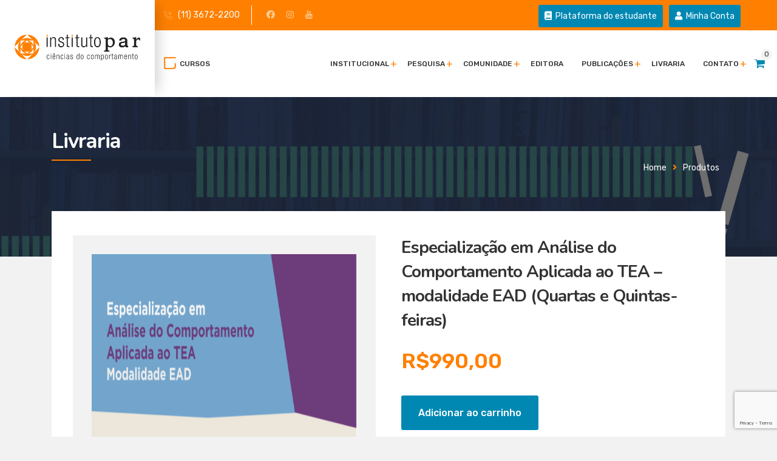

--- FILE ---
content_type: text/html; charset=UTF-8
request_url: https://www.institutopar.org/produto/especializacao-em-analise-do-comportamento-aplicada-ao-tea-modalidade-ead-quartas-e-quintas-feiras/
body_size: 34056
content:
<!DOCTYPE html>
<html lang="pt-BR">
<head>
<meta charset="UTF-8">
<meta name="viewport" content="width=device-width, initial-scale=1">
<link rel="profile" href="//gmpg.org/xfn/11">
<meta name='robots' content='index, follow, max-image-preview:large, max-snippet:-1, max-video-preview:-1' />
	<style>img:is([sizes="auto" i], [sizes^="auto," i]) { contain-intrinsic-size: 3000px 1500px }</style>
	
	<!-- This site is optimized with the Yoast SEO plugin v25.0 - https://yoast.com/wordpress/plugins/seo/ -->
	<title>Especialização em Análise do Comportamento Aplicada ao TEA – modalidade EAD (Quartas e Quintas-feiras) | Instituto Par</title>
	<link rel="canonical" href="https://www.institutopar.org/produto/especializacao-em-analise-do-comportamento-aplicada-ao-tea-modalidade-ead-quartas-e-quintas-feiras/" />
	<meta property="og:locale" content="pt_BR" />
	<meta property="og:type" content="article" />
	<meta property="og:title" content="Especialização em Análise do Comportamento Aplicada ao TEA – modalidade EAD (Quartas e Quintas-feiras) | Instituto Par" />
	<meta property="og:url" content="https://www.institutopar.org/produto/especializacao-em-analise-do-comportamento-aplicada-ao-tea-modalidade-ead-quartas-e-quintas-feiras/" />
	<meta property="og:site_name" content="Instituto Par" />
	<meta property="article:modified_time" content="2025-11-25T23:18:52+00:00" />
	<meta property="og:image" content="https://www.institutopar.org/wp-content/uploads/2025/10/ead-2.png" />
	<meta property="og:image:width" content="962" />
	<meta property="og:image:height" content="541" />
	<meta property="og:image:type" content="image/png" />
	<meta name="twitter:card" content="summary_large_image" />
	<meta name="twitter:label1" content="Est. tempo de leitura" />
	<meta name="twitter:data1" content="1 minuto" />
	<script type="application/ld+json" class="yoast-schema-graph">{"@context":"https://schema.org","@graph":[{"@type":"WebPage","@id":"https://www.institutopar.org/produto/especializacao-em-analise-do-comportamento-aplicada-ao-tea-modalidade-ead-quartas-e-quintas-feiras/","url":"https://www.institutopar.org/produto/especializacao-em-analise-do-comportamento-aplicada-ao-tea-modalidade-ead-quartas-e-quintas-feiras/","name":"Especialização em Análise do Comportamento Aplicada ao TEA – modalidade EAD (Quartas e Quintas-feiras) | Instituto Par","isPartOf":{"@id":"https://www.institutopar.org/#website"},"primaryImageOfPage":{"@id":"https://www.institutopar.org/produto/especializacao-em-analise-do-comportamento-aplicada-ao-tea-modalidade-ead-quartas-e-quintas-feiras/#primaryimage"},"image":{"@id":"https://www.institutopar.org/produto/especializacao-em-analise-do-comportamento-aplicada-ao-tea-modalidade-ead-quartas-e-quintas-feiras/#primaryimage"},"thumbnailUrl":"https://www.institutopar.org/wp-content/uploads/2025/10/ead-2.png","datePublished":"2023-10-27T13:12:29+00:00","dateModified":"2025-11-25T23:18:52+00:00","breadcrumb":{"@id":"https://www.institutopar.org/produto/especializacao-em-analise-do-comportamento-aplicada-ao-tea-modalidade-ead-quartas-e-quintas-feiras/#breadcrumb"},"inLanguage":"pt-BR","potentialAction":[{"@type":"ReadAction","target":["https://www.institutopar.org/produto/especializacao-em-analise-do-comportamento-aplicada-ao-tea-modalidade-ead-quartas-e-quintas-feiras/"]}]},{"@type":"ImageObject","inLanguage":"pt-BR","@id":"https://www.institutopar.org/produto/especializacao-em-analise-do-comportamento-aplicada-ao-tea-modalidade-ead-quartas-e-quintas-feiras/#primaryimage","url":"https://www.institutopar.org/wp-content/uploads/2025/10/ead-2.png","contentUrl":"https://www.institutopar.org/wp-content/uploads/2025/10/ead-2.png","width":962,"height":541},{"@type":"BreadcrumbList","@id":"https://www.institutopar.org/produto/especializacao-em-analise-do-comportamento-aplicada-ao-tea-modalidade-ead-quartas-e-quintas-feiras/#breadcrumb","itemListElement":[{"@type":"ListItem","position":1,"name":"Início","item":"https://www.institutopar.org/"},{"@type":"ListItem","position":2,"name":"Livraria","item":"https://www.institutopar.org/livraria/"},{"@type":"ListItem","position":3,"name":"Especialização em Análise do Comportamento Aplicada ao TEA – modalidade EAD (Quartas e Quintas-feiras)"}]},{"@type":"WebSite","@id":"https://www.institutopar.org/#website","url":"https://www.institutopar.org/","name":"Instituto Par","description":"Ciências do comportamento","potentialAction":[{"@type":"SearchAction","target":{"@type":"EntryPoint","urlTemplate":"https://www.institutopar.org/?s={search_term_string}"},"query-input":{"@type":"PropertyValueSpecification","valueRequired":true,"valueName":"search_term_string"}}],"inLanguage":"pt-BR"}]}</script>
	<!-- / Yoast SEO plugin. -->


<link rel='dns-prefetch' href='//www.institutopar.org' />
<link rel='dns-prefetch' href='//fonts.googleapis.com' />
<link rel='dns-prefetch' href='//www.googletagmanager.com' />
<link rel='preconnect' href='https://fonts.gstatic.com' crossorigin />
<link rel="alternate" type="application/rss+xml" title="Feed para Instituto Par &raquo;" href="https://www.institutopar.org/feed/" />
<link rel="alternate" type="application/rss+xml" title="Feed de comentários para Instituto Par &raquo;" href="https://www.institutopar.org/comments/feed/" />
<script type="text/javascript">
/* <![CDATA[ */
window._wpemojiSettings = {"baseUrl":"https:\/\/s.w.org\/images\/core\/emoji\/16.0.1\/72x72\/","ext":".png","svgUrl":"https:\/\/s.w.org\/images\/core\/emoji\/16.0.1\/svg\/","svgExt":".svg","source":{"concatemoji":"https:\/\/www.institutopar.org\/wp-includes\/js\/wp-emoji-release.min.js?ver=6.8.3.1769114848"}};
/*! This file is auto-generated */
!function(s,n){var o,i,e;function c(e){try{var t={supportTests:e,timestamp:(new Date).valueOf()};sessionStorage.setItem(o,JSON.stringify(t))}catch(e){}}function p(e,t,n){e.clearRect(0,0,e.canvas.width,e.canvas.height),e.fillText(t,0,0);var t=new Uint32Array(e.getImageData(0,0,e.canvas.width,e.canvas.height).data),a=(e.clearRect(0,0,e.canvas.width,e.canvas.height),e.fillText(n,0,0),new Uint32Array(e.getImageData(0,0,e.canvas.width,e.canvas.height).data));return t.every(function(e,t){return e===a[t]})}function u(e,t){e.clearRect(0,0,e.canvas.width,e.canvas.height),e.fillText(t,0,0);for(var n=e.getImageData(16,16,1,1),a=0;a<n.data.length;a++)if(0!==n.data[a])return!1;return!0}function f(e,t,n,a){switch(t){case"flag":return n(e,"\ud83c\udff3\ufe0f\u200d\u26a7\ufe0f","\ud83c\udff3\ufe0f\u200b\u26a7\ufe0f")?!1:!n(e,"\ud83c\udde8\ud83c\uddf6","\ud83c\udde8\u200b\ud83c\uddf6")&&!n(e,"\ud83c\udff4\udb40\udc67\udb40\udc62\udb40\udc65\udb40\udc6e\udb40\udc67\udb40\udc7f","\ud83c\udff4\u200b\udb40\udc67\u200b\udb40\udc62\u200b\udb40\udc65\u200b\udb40\udc6e\u200b\udb40\udc67\u200b\udb40\udc7f");case"emoji":return!a(e,"\ud83e\udedf")}return!1}function g(e,t,n,a){var r="undefined"!=typeof WorkerGlobalScope&&self instanceof WorkerGlobalScope?new OffscreenCanvas(300,150):s.createElement("canvas"),o=r.getContext("2d",{willReadFrequently:!0}),i=(o.textBaseline="top",o.font="600 32px Arial",{});return e.forEach(function(e){i[e]=t(o,e,n,a)}),i}function t(e){var t=s.createElement("script");t.src=e,t.defer=!0,s.head.appendChild(t)}"undefined"!=typeof Promise&&(o="wpEmojiSettingsSupports",i=["flag","emoji"],n.supports={everything:!0,everythingExceptFlag:!0},e=new Promise(function(e){s.addEventListener("DOMContentLoaded",e,{once:!0})}),new Promise(function(t){var n=function(){try{var e=JSON.parse(sessionStorage.getItem(o));if("object"==typeof e&&"number"==typeof e.timestamp&&(new Date).valueOf()<e.timestamp+604800&&"object"==typeof e.supportTests)return e.supportTests}catch(e){}return null}();if(!n){if("undefined"!=typeof Worker&&"undefined"!=typeof OffscreenCanvas&&"undefined"!=typeof URL&&URL.createObjectURL&&"undefined"!=typeof Blob)try{var e="postMessage("+g.toString()+"("+[JSON.stringify(i),f.toString(),p.toString(),u.toString()].join(",")+"));",a=new Blob([e],{type:"text/javascript"}),r=new Worker(URL.createObjectURL(a),{name:"wpTestEmojiSupports"});return void(r.onmessage=function(e){c(n=e.data),r.terminate(),t(n)})}catch(e){}c(n=g(i,f,p,u))}t(n)}).then(function(e){for(var t in e)n.supports[t]=e[t],n.supports.everything=n.supports.everything&&n.supports[t],"flag"!==t&&(n.supports.everythingExceptFlag=n.supports.everythingExceptFlag&&n.supports[t]);n.supports.everythingExceptFlag=n.supports.everythingExceptFlag&&!n.supports.flag,n.DOMReady=!1,n.readyCallback=function(){n.DOMReady=!0}}).then(function(){return e}).then(function(){var e;n.supports.everything||(n.readyCallback(),(e=n.source||{}).concatemoji?t(e.concatemoji):e.wpemoji&&e.twemoji&&(t(e.twemoji),t(e.wpemoji)))}))}((window,document),window._wpemojiSettings);
/* ]]> */
</script>
<style id='wp-emoji-styles-inline-css' type='text/css'>

	img.wp-smiley, img.emoji {
		display: inline !important;
		border: none !important;
		box-shadow: none !important;
		height: 1em !important;
		width: 1em !important;
		margin: 0 0.07em !important;
		vertical-align: -0.1em !important;
		background: none !important;
		padding: 0 !important;
	}
</style>
<link rel='stylesheet' id='contact-form-7-css' href='https://www.institutopar.org/wp-content/plugins/contact-form-7/includes/css/styles.css?ver=6.0.6.1769114848' type='text/css' media='all' />
<style id='extendify-utilities-inline-css' type='text/css'>
.ext-absolute{position:absolute!important}.ext-relative{position:relative!important}.ext-top-base{top:var(--wp--style--block-gap,1.75rem)!important}.ext-top-lg{top:var(--extendify--spacing--large)!important}.ext--top-base{top:calc(var(--wp--style--block-gap, 1.75rem)*-1)!important}.ext--top-lg{top:calc(var(--extendify--spacing--large)*-1)!important}.ext-right-base{right:var(--wp--style--block-gap,1.75rem)!important}.ext-right-lg{right:var(--extendify--spacing--large)!important}.ext--right-base{right:calc(var(--wp--style--block-gap, 1.75rem)*-1)!important}.ext--right-lg{right:calc(var(--extendify--spacing--large)*-1)!important}.ext-bottom-base{bottom:var(--wp--style--block-gap,1.75rem)!important}.ext-bottom-lg{bottom:var(--extendify--spacing--large)!important}.ext--bottom-base{bottom:calc(var(--wp--style--block-gap, 1.75rem)*-1)!important}.ext--bottom-lg{bottom:calc(var(--extendify--spacing--large)*-1)!important}.ext-left-base{left:var(--wp--style--block-gap,1.75rem)!important}.ext-left-lg{left:var(--extendify--spacing--large)!important}.ext--left-base{left:calc(var(--wp--style--block-gap, 1.75rem)*-1)!important}.ext--left-lg{left:calc(var(--extendify--spacing--large)*-1)!important}.ext-order-1{order:1!important}.ext-order-2{order:2!important}.ext-col-auto{grid-column:auto!important}.ext-col-span-1{grid-column:span 1/span 1!important}.ext-col-span-2{grid-column:span 2/span 2!important}.ext-col-span-3{grid-column:span 3/span 3!important}.ext-col-span-4{grid-column:span 4/span 4!important}.ext-col-span-5{grid-column:span 5/span 5!important}.ext-col-span-6{grid-column:span 6/span 6!important}.ext-col-span-7{grid-column:span 7/span 7!important}.ext-col-span-8{grid-column:span 8/span 8!important}.ext-col-span-9{grid-column:span 9/span 9!important}.ext-col-span-10{grid-column:span 10/span 10!important}.ext-col-span-11{grid-column:span 11/span 11!important}.ext-col-span-12{grid-column:span 12/span 12!important}.ext-col-span-full{grid-column:1/-1!important}.ext-col-start-1{grid-column-start:1!important}.ext-col-start-2{grid-column-start:2!important}.ext-col-start-3{grid-column-start:3!important}.ext-col-start-4{grid-column-start:4!important}.ext-col-start-5{grid-column-start:5!important}.ext-col-start-6{grid-column-start:6!important}.ext-col-start-7{grid-column-start:7!important}.ext-col-start-8{grid-column-start:8!important}.ext-col-start-9{grid-column-start:9!important}.ext-col-start-10{grid-column-start:10!important}.ext-col-start-11{grid-column-start:11!important}.ext-col-start-12{grid-column-start:12!important}.ext-col-start-13{grid-column-start:13!important}.ext-col-start-auto{grid-column-start:auto!important}.ext-col-end-1{grid-column-end:1!important}.ext-col-end-2{grid-column-end:2!important}.ext-col-end-3{grid-column-end:3!important}.ext-col-end-4{grid-column-end:4!important}.ext-col-end-5{grid-column-end:5!important}.ext-col-end-6{grid-column-end:6!important}.ext-col-end-7{grid-column-end:7!important}.ext-col-end-8{grid-column-end:8!important}.ext-col-end-9{grid-column-end:9!important}.ext-col-end-10{grid-column-end:10!important}.ext-col-end-11{grid-column-end:11!important}.ext-col-end-12{grid-column-end:12!important}.ext-col-end-13{grid-column-end:13!important}.ext-col-end-auto{grid-column-end:auto!important}.ext-row-auto{grid-row:auto!important}.ext-row-span-1{grid-row:span 1/span 1!important}.ext-row-span-2{grid-row:span 2/span 2!important}.ext-row-span-3{grid-row:span 3/span 3!important}.ext-row-span-4{grid-row:span 4/span 4!important}.ext-row-span-5{grid-row:span 5/span 5!important}.ext-row-span-6{grid-row:span 6/span 6!important}.ext-row-span-full{grid-row:1/-1!important}.ext-row-start-1{grid-row-start:1!important}.ext-row-start-2{grid-row-start:2!important}.ext-row-start-3{grid-row-start:3!important}.ext-row-start-4{grid-row-start:4!important}.ext-row-start-5{grid-row-start:5!important}.ext-row-start-6{grid-row-start:6!important}.ext-row-start-7{grid-row-start:7!important}.ext-row-start-auto{grid-row-start:auto!important}.ext-row-end-1{grid-row-end:1!important}.ext-row-end-2{grid-row-end:2!important}.ext-row-end-3{grid-row-end:3!important}.ext-row-end-4{grid-row-end:4!important}.ext-row-end-5{grid-row-end:5!important}.ext-row-end-6{grid-row-end:6!important}.ext-row-end-7{grid-row-end:7!important}.ext-row-end-auto{grid-row-end:auto!important}.ext-m-0:not([style*=margin]){margin:0!important}.ext-m-auto:not([style*=margin]){margin:auto!important}.ext-m-base:not([style*=margin]){margin:var(--wp--style--block-gap,1.75rem)!important}.ext-m-lg:not([style*=margin]){margin:var(--extendify--spacing--large)!important}.ext--m-base:not([style*=margin]){margin:calc(var(--wp--style--block-gap, 1.75rem)*-1)!important}.ext--m-lg:not([style*=margin]){margin:calc(var(--extendify--spacing--large)*-1)!important}.ext-mx-0:not([style*=margin]){margin-left:0!important;margin-right:0!important}.ext-mx-auto:not([style*=margin]){margin-left:auto!important;margin-right:auto!important}.ext-mx-base:not([style*=margin]){margin-left:var(--wp--style--block-gap,1.75rem)!important;margin-right:var(--wp--style--block-gap,1.75rem)!important}.ext-mx-lg:not([style*=margin]){margin-left:var(--extendify--spacing--large)!important;margin-right:var(--extendify--spacing--large)!important}.ext--mx-base:not([style*=margin]){margin-left:calc(var(--wp--style--block-gap, 1.75rem)*-1)!important;margin-right:calc(var(--wp--style--block-gap, 1.75rem)*-1)!important}.ext--mx-lg:not([style*=margin]){margin-left:calc(var(--extendify--spacing--large)*-1)!important;margin-right:calc(var(--extendify--spacing--large)*-1)!important}.ext-my-0:not([style*=margin]){margin-bottom:0!important;margin-top:0!important}.ext-my-auto:not([style*=margin]){margin-bottom:auto!important;margin-top:auto!important}.ext-my-base:not([style*=margin]){margin-bottom:var(--wp--style--block-gap,1.75rem)!important;margin-top:var(--wp--style--block-gap,1.75rem)!important}.ext-my-lg:not([style*=margin]){margin-bottom:var(--extendify--spacing--large)!important;margin-top:var(--extendify--spacing--large)!important}.ext--my-base:not([style*=margin]){margin-bottom:calc(var(--wp--style--block-gap, 1.75rem)*-1)!important;margin-top:calc(var(--wp--style--block-gap, 1.75rem)*-1)!important}.ext--my-lg:not([style*=margin]){margin-bottom:calc(var(--extendify--spacing--large)*-1)!important;margin-top:calc(var(--extendify--spacing--large)*-1)!important}.ext-mt-0:not([style*=margin]){margin-top:0!important}.ext-mt-auto:not([style*=margin]){margin-top:auto!important}.ext-mt-base:not([style*=margin]){margin-top:var(--wp--style--block-gap,1.75rem)!important}.ext-mt-lg:not([style*=margin]){margin-top:var(--extendify--spacing--large)!important}.ext--mt-base:not([style*=margin]){margin-top:calc(var(--wp--style--block-gap, 1.75rem)*-1)!important}.ext--mt-lg:not([style*=margin]){margin-top:calc(var(--extendify--spacing--large)*-1)!important}.ext-mr-0:not([style*=margin]){margin-right:0!important}.ext-mr-auto:not([style*=margin]){margin-right:auto!important}.ext-mr-base:not([style*=margin]){margin-right:var(--wp--style--block-gap,1.75rem)!important}.ext-mr-lg:not([style*=margin]){margin-right:var(--extendify--spacing--large)!important}.ext--mr-base:not([style*=margin]){margin-right:calc(var(--wp--style--block-gap, 1.75rem)*-1)!important}.ext--mr-lg:not([style*=margin]){margin-right:calc(var(--extendify--spacing--large)*-1)!important}.ext-mb-0:not([style*=margin]){margin-bottom:0!important}.ext-mb-auto:not([style*=margin]){margin-bottom:auto!important}.ext-mb-base:not([style*=margin]){margin-bottom:var(--wp--style--block-gap,1.75rem)!important}.ext-mb-lg:not([style*=margin]){margin-bottom:var(--extendify--spacing--large)!important}.ext--mb-base:not([style*=margin]){margin-bottom:calc(var(--wp--style--block-gap, 1.75rem)*-1)!important}.ext--mb-lg:not([style*=margin]){margin-bottom:calc(var(--extendify--spacing--large)*-1)!important}.ext-ml-0:not([style*=margin]){margin-left:0!important}.ext-ml-auto:not([style*=margin]){margin-left:auto!important}.ext-ml-base:not([style*=margin]){margin-left:var(--wp--style--block-gap,1.75rem)!important}.ext-ml-lg:not([style*=margin]){margin-left:var(--extendify--spacing--large)!important}.ext--ml-base:not([style*=margin]){margin-left:calc(var(--wp--style--block-gap, 1.75rem)*-1)!important}.ext--ml-lg:not([style*=margin]){margin-left:calc(var(--extendify--spacing--large)*-1)!important}.ext-block{display:block!important}.ext-inline-block{display:inline-block!important}.ext-inline{display:inline!important}.ext-flex{display:flex!important}.ext-inline-flex{display:inline-flex!important}.ext-grid{display:grid!important}.ext-inline-grid{display:inline-grid!important}.ext-hidden{display:none!important}.ext-w-auto{width:auto!important}.ext-w-full{width:100%!important}.ext-max-w-full{max-width:100%!important}.ext-flex-1{flex:1 1 0%!important}.ext-flex-auto{flex:1 1 auto!important}.ext-flex-initial{flex:0 1 auto!important}.ext-flex-none{flex:none!important}.ext-flex-shrink-0{flex-shrink:0!important}.ext-flex-shrink{flex-shrink:1!important}.ext-flex-grow-0{flex-grow:0!important}.ext-flex-grow{flex-grow:1!important}.ext-list-none{list-style-type:none!important}.ext-grid-cols-1{grid-template-columns:repeat(1,minmax(0,1fr))!important}.ext-grid-cols-2{grid-template-columns:repeat(2,minmax(0,1fr))!important}.ext-grid-cols-3{grid-template-columns:repeat(3,minmax(0,1fr))!important}.ext-grid-cols-4{grid-template-columns:repeat(4,minmax(0,1fr))!important}.ext-grid-cols-5{grid-template-columns:repeat(5,minmax(0,1fr))!important}.ext-grid-cols-6{grid-template-columns:repeat(6,minmax(0,1fr))!important}.ext-grid-cols-7{grid-template-columns:repeat(7,minmax(0,1fr))!important}.ext-grid-cols-8{grid-template-columns:repeat(8,minmax(0,1fr))!important}.ext-grid-cols-9{grid-template-columns:repeat(9,minmax(0,1fr))!important}.ext-grid-cols-10{grid-template-columns:repeat(10,minmax(0,1fr))!important}.ext-grid-cols-11{grid-template-columns:repeat(11,minmax(0,1fr))!important}.ext-grid-cols-12{grid-template-columns:repeat(12,minmax(0,1fr))!important}.ext-grid-cols-none{grid-template-columns:none!important}.ext-grid-rows-1{grid-template-rows:repeat(1,minmax(0,1fr))!important}.ext-grid-rows-2{grid-template-rows:repeat(2,minmax(0,1fr))!important}.ext-grid-rows-3{grid-template-rows:repeat(3,minmax(0,1fr))!important}.ext-grid-rows-4{grid-template-rows:repeat(4,minmax(0,1fr))!important}.ext-grid-rows-5{grid-template-rows:repeat(5,minmax(0,1fr))!important}.ext-grid-rows-6{grid-template-rows:repeat(6,minmax(0,1fr))!important}.ext-grid-rows-none{grid-template-rows:none!important}.ext-flex-row{flex-direction:row!important}.ext-flex-row-reverse{flex-direction:row-reverse!important}.ext-flex-col{flex-direction:column!important}.ext-flex-col-reverse{flex-direction:column-reverse!important}.ext-flex-wrap{flex-wrap:wrap!important}.ext-flex-wrap-reverse{flex-wrap:wrap-reverse!important}.ext-flex-nowrap{flex-wrap:nowrap!important}.ext-items-start{align-items:flex-start!important}.ext-items-end{align-items:flex-end!important}.ext-items-center{align-items:center!important}.ext-items-baseline{align-items:baseline!important}.ext-items-stretch{align-items:stretch!important}.ext-justify-start{justify-content:flex-start!important}.ext-justify-end{justify-content:flex-end!important}.ext-justify-center{justify-content:center!important}.ext-justify-between{justify-content:space-between!important}.ext-justify-around{justify-content:space-around!important}.ext-justify-evenly{justify-content:space-evenly!important}.ext-justify-items-start{justify-items:start!important}.ext-justify-items-end{justify-items:end!important}.ext-justify-items-center{justify-items:center!important}.ext-justify-items-stretch{justify-items:stretch!important}.ext-gap-0{gap:0!important}.ext-gap-base{gap:var(--wp--style--block-gap,1.75rem)!important}.ext-gap-lg{gap:var(--extendify--spacing--large)!important}.ext-gap-x-0{-moz-column-gap:0!important;column-gap:0!important}.ext-gap-x-base{-moz-column-gap:var(--wp--style--block-gap,1.75rem)!important;column-gap:var(--wp--style--block-gap,1.75rem)!important}.ext-gap-x-lg{-moz-column-gap:var(--extendify--spacing--large)!important;column-gap:var(--extendify--spacing--large)!important}.ext-gap-y-0{row-gap:0!important}.ext-gap-y-base{row-gap:var(--wp--style--block-gap,1.75rem)!important}.ext-gap-y-lg{row-gap:var(--extendify--spacing--large)!important}.ext-justify-self-auto{justify-self:auto!important}.ext-justify-self-start{justify-self:start!important}.ext-justify-self-end{justify-self:end!important}.ext-justify-self-center{justify-self:center!important}.ext-justify-self-stretch{justify-self:stretch!important}.ext-rounded-none{border-radius:0!important}.ext-rounded-full{border-radius:9999px!important}.ext-rounded-t-none{border-top-left-radius:0!important;border-top-right-radius:0!important}.ext-rounded-t-full{border-top-left-radius:9999px!important;border-top-right-radius:9999px!important}.ext-rounded-r-none{border-bottom-right-radius:0!important;border-top-right-radius:0!important}.ext-rounded-r-full{border-bottom-right-radius:9999px!important;border-top-right-radius:9999px!important}.ext-rounded-b-none{border-bottom-left-radius:0!important;border-bottom-right-radius:0!important}.ext-rounded-b-full{border-bottom-left-radius:9999px!important;border-bottom-right-radius:9999px!important}.ext-rounded-l-none{border-bottom-left-radius:0!important;border-top-left-radius:0!important}.ext-rounded-l-full{border-bottom-left-radius:9999px!important;border-top-left-radius:9999px!important}.ext-rounded-tl-none{border-top-left-radius:0!important}.ext-rounded-tl-full{border-top-left-radius:9999px!important}.ext-rounded-tr-none{border-top-right-radius:0!important}.ext-rounded-tr-full{border-top-right-radius:9999px!important}.ext-rounded-br-none{border-bottom-right-radius:0!important}.ext-rounded-br-full{border-bottom-right-radius:9999px!important}.ext-rounded-bl-none{border-bottom-left-radius:0!important}.ext-rounded-bl-full{border-bottom-left-radius:9999px!important}.ext-border-0{border-width:0!important}.ext-border-t-0{border-top-width:0!important}.ext-border-r-0{border-right-width:0!important}.ext-border-b-0{border-bottom-width:0!important}.ext-border-l-0{border-left-width:0!important}.ext-p-0:not([style*=padding]){padding:0!important}.ext-p-base:not([style*=padding]){padding:var(--wp--style--block-gap,1.75rem)!important}.ext-p-lg:not([style*=padding]){padding:var(--extendify--spacing--large)!important}.ext-px-0:not([style*=padding]){padding-left:0!important;padding-right:0!important}.ext-px-base:not([style*=padding]){padding-left:var(--wp--style--block-gap,1.75rem)!important;padding-right:var(--wp--style--block-gap,1.75rem)!important}.ext-px-lg:not([style*=padding]){padding-left:var(--extendify--spacing--large)!important;padding-right:var(--extendify--spacing--large)!important}.ext-py-0:not([style*=padding]){padding-bottom:0!important;padding-top:0!important}.ext-py-base:not([style*=padding]){padding-bottom:var(--wp--style--block-gap,1.75rem)!important;padding-top:var(--wp--style--block-gap,1.75rem)!important}.ext-py-lg:not([style*=padding]){padding-bottom:var(--extendify--spacing--large)!important;padding-top:var(--extendify--spacing--large)!important}.ext-pt-0:not([style*=padding]){padding-top:0!important}.ext-pt-base:not([style*=padding]){padding-top:var(--wp--style--block-gap,1.75rem)!important}.ext-pt-lg:not([style*=padding]){padding-top:var(--extendify--spacing--large)!important}.ext-pr-0:not([style*=padding]){padding-right:0!important}.ext-pr-base:not([style*=padding]){padding-right:var(--wp--style--block-gap,1.75rem)!important}.ext-pr-lg:not([style*=padding]){padding-right:var(--extendify--spacing--large)!important}.ext-pb-0:not([style*=padding]){padding-bottom:0!important}.ext-pb-base:not([style*=padding]){padding-bottom:var(--wp--style--block-gap,1.75rem)!important}.ext-pb-lg:not([style*=padding]){padding-bottom:var(--extendify--spacing--large)!important}.ext-pl-0:not([style*=padding]){padding-left:0!important}.ext-pl-base:not([style*=padding]){padding-left:var(--wp--style--block-gap,1.75rem)!important}.ext-pl-lg:not([style*=padding]){padding-left:var(--extendify--spacing--large)!important}.ext-text-left{text-align:left!important}.ext-text-center{text-align:center!important}.ext-text-right{text-align:right!important}.ext-leading-none{line-height:1!important}.ext-leading-tight{line-height:1.25!important}.ext-leading-snug{line-height:1.375!important}.ext-leading-normal{line-height:1.5!important}.ext-leading-relaxed{line-height:1.625!important}.ext-leading-loose{line-height:2!important}.clip-path--rhombus img{-webkit-clip-path:polygon(15% 6%,80% 29%,84% 93%,23% 69%);clip-path:polygon(15% 6%,80% 29%,84% 93%,23% 69%)}.clip-path--diamond img{-webkit-clip-path:polygon(5% 29%,60% 2%,91% 64%,36% 89%);clip-path:polygon(5% 29%,60% 2%,91% 64%,36% 89%)}.clip-path--rhombus-alt img{-webkit-clip-path:polygon(14% 9%,85% 24%,91% 89%,19% 76%);clip-path:polygon(14% 9%,85% 24%,91% 89%,19% 76%)}.wp-block-columns[class*=fullwidth-cols]{margin-bottom:unset}.wp-block-column.editor\:pointer-events-none{margin-bottom:0!important;margin-top:0!important}.is-root-container.block-editor-block-list__layout>[data-align=full]:not(:first-of-type)>.wp-block-column.editor\:pointer-events-none,.is-root-container.block-editor-block-list__layout>[data-align=wide]>.wp-block-column.editor\:pointer-events-none{margin-top:calc(var(--wp--style--block-gap, 28px)*-1)!important}.ext .wp-block-columns .wp-block-column[style*=padding]{padding-left:0!important;padding-right:0!important}.ext .wp-block-columns+.wp-block-columns:not([class*=mt-]):not([class*=my-]):not([style*=margin]){margin-top:0!important}[class*=fullwidth-cols] .wp-block-column:first-child,[class*=fullwidth-cols] .wp-block-group:first-child{margin-top:0}[class*=fullwidth-cols] .wp-block-column:last-child,[class*=fullwidth-cols] .wp-block-group:last-child{margin-bottom:0}[class*=fullwidth-cols] .wp-block-column:first-child>*,[class*=fullwidth-cols] .wp-block-column>:first-child{margin-top:0}.ext .is-not-stacked-on-mobile .wp-block-column,[class*=fullwidth-cols] .wp-block-column>:last-child{margin-bottom:0}.wp-block-columns[class*=fullwidth-cols]:not(.is-not-stacked-on-mobile)>.wp-block-column:not(:last-child){margin-bottom:var(--wp--style--block-gap,1.75rem)}@media (min-width:782px){.wp-block-columns[class*=fullwidth-cols]:not(.is-not-stacked-on-mobile)>.wp-block-column:not(:last-child){margin-bottom:0}}.wp-block-columns[class*=fullwidth-cols].is-not-stacked-on-mobile>.wp-block-column{margin-bottom:0!important}@media (min-width:600px) and (max-width:781px){.wp-block-columns[class*=fullwidth-cols]:not(.is-not-stacked-on-mobile)>.wp-block-column:nth-child(2n){margin-left:var(--wp--style--block-gap,2em)}}@media (max-width:781px){.tablet\:fullwidth-cols.wp-block-columns:not(.is-not-stacked-on-mobile){flex-wrap:wrap}.tablet\:fullwidth-cols.wp-block-columns:not(.is-not-stacked-on-mobile)>.wp-block-column,.tablet\:fullwidth-cols.wp-block-columns:not(.is-not-stacked-on-mobile)>.wp-block-column:not([style*=margin]){margin-left:0!important}.tablet\:fullwidth-cols.wp-block-columns:not(.is-not-stacked-on-mobile)>.wp-block-column{flex-basis:100%!important}}@media (max-width:1079px){.desktop\:fullwidth-cols.wp-block-columns:not(.is-not-stacked-on-mobile){flex-wrap:wrap}.desktop\:fullwidth-cols.wp-block-columns:not(.is-not-stacked-on-mobile)>.wp-block-column,.desktop\:fullwidth-cols.wp-block-columns:not(.is-not-stacked-on-mobile)>.wp-block-column:not([style*=margin]){margin-left:0!important}.desktop\:fullwidth-cols.wp-block-columns:not(.is-not-stacked-on-mobile)>.wp-block-column{flex-basis:100%!important}.desktop\:fullwidth-cols.wp-block-columns:not(.is-not-stacked-on-mobile)>.wp-block-column:not(:last-child){margin-bottom:var(--wp--style--block-gap,1.75rem)!important}}.direction-rtl{direction:rtl}.direction-ltr{direction:ltr}.is-style-inline-list{padding-left:0!important}.is-style-inline-list li{list-style-type:none!important}@media (min-width:782px){.is-style-inline-list li{display:inline!important;margin-right:var(--wp--style--block-gap,1.75rem)!important}}@media (min-width:782px){.is-style-inline-list li:first-child{margin-left:0!important}}@media (min-width:782px){.is-style-inline-list li:last-child{margin-right:0!important}}.bring-to-front{position:relative;z-index:10}.text-stroke{-webkit-text-stroke-color:var(--wp--preset--color--background)}.text-stroke,.text-stroke--primary{-webkit-text-stroke-width:var(
        --wp--custom--typography--text-stroke-width,2px
    )}.text-stroke--primary{-webkit-text-stroke-color:var(--wp--preset--color--primary)}.text-stroke--secondary{-webkit-text-stroke-width:var(
        --wp--custom--typography--text-stroke-width,2px
    );-webkit-text-stroke-color:var(--wp--preset--color--secondary)}.editor\:no-caption .block-editor-rich-text__editable{display:none!important}.editor\:no-inserter .wp-block-column:not(.is-selected)>.block-list-appender,.editor\:no-inserter .wp-block-cover__inner-container>.block-list-appender,.editor\:no-inserter .wp-block-group__inner-container>.block-list-appender,.editor\:no-inserter>.block-list-appender{display:none}.editor\:no-resize .components-resizable-box__handle,.editor\:no-resize .components-resizable-box__handle:after,.editor\:no-resize .components-resizable-box__side-handle:before{display:none;pointer-events:none}.editor\:no-resize .components-resizable-box__container{display:block}.editor\:pointer-events-none{pointer-events:none}.is-style-angled{justify-content:flex-end}.ext .is-style-angled>[class*=_inner-container],.is-style-angled{align-items:center}.is-style-angled .wp-block-cover__image-background,.is-style-angled .wp-block-cover__video-background{-webkit-clip-path:polygon(0 0,30% 0,50% 100%,0 100%);clip-path:polygon(0 0,30% 0,50% 100%,0 100%);z-index:1}@media (min-width:782px){.is-style-angled .wp-block-cover__image-background,.is-style-angled .wp-block-cover__video-background{-webkit-clip-path:polygon(0 0,55% 0,65% 100%,0 100%);clip-path:polygon(0 0,55% 0,65% 100%,0 100%)}}.has-foreground-color{color:var(--wp--preset--color--foreground,#000)!important}.has-foreground-background-color{background-color:var(--wp--preset--color--foreground,#000)!important}.has-background-color{color:var(--wp--preset--color--background,#fff)!important}.has-background-background-color{background-color:var(--wp--preset--color--background,#fff)!important}.has-primary-color{color:var(--wp--preset--color--primary,#4b5563)!important}.has-primary-background-color{background-color:var(--wp--preset--color--primary,#4b5563)!important}.has-secondary-color{color:var(--wp--preset--color--secondary,#9ca3af)!important}.has-secondary-background-color{background-color:var(--wp--preset--color--secondary,#9ca3af)!important}.ext.has-text-color h1,.ext.has-text-color h2,.ext.has-text-color h3,.ext.has-text-color h4,.ext.has-text-color h5,.ext.has-text-color h6,.ext.has-text-color p{color:currentColor}.has-white-color{color:var(--wp--preset--color--white,#fff)!important}.has-black-color{color:var(--wp--preset--color--black,#000)!important}.has-ext-foreground-background-color{background-color:var(
        --wp--preset--color--foreground,var(--wp--preset--color--black,#000)
    )!important}.has-ext-primary-background-color{background-color:var(
        --wp--preset--color--primary,var(--wp--preset--color--cyan-bluish-gray,#000)
    )!important}.wp-block-button__link.has-black-background-color{border-color:var(--wp--preset--color--black,#000)}.wp-block-button__link.has-white-background-color{border-color:var(--wp--preset--color--white,#fff)}.has-ext-small-font-size{font-size:var(--wp--preset--font-size--ext-small)!important}.has-ext-medium-font-size{font-size:var(--wp--preset--font-size--ext-medium)!important}.has-ext-large-font-size{font-size:var(--wp--preset--font-size--ext-large)!important;line-height:1.2}.has-ext-x-large-font-size{font-size:var(--wp--preset--font-size--ext-x-large)!important;line-height:1}.has-ext-xx-large-font-size{font-size:var(--wp--preset--font-size--ext-xx-large)!important;line-height:1}.has-ext-x-large-font-size:not([style*=line-height]),.has-ext-xx-large-font-size:not([style*=line-height]){line-height:1.1}.ext .wp-block-group>*{margin-bottom:0;margin-top:0}.ext .wp-block-group>*+*{margin-bottom:0}.ext .wp-block-group>*+*,.ext h2{margin-top:var(--wp--style--block-gap,1.75rem)}.ext h2{margin-bottom:var(--wp--style--block-gap,1.75rem)}.has-ext-x-large-font-size+h3,.has-ext-x-large-font-size+p{margin-top:.5rem}.ext .wp-block-buttons>.wp-block-button.wp-block-button__width-25{min-width:12rem;width:calc(25% - var(--wp--style--block-gap, .5em)*.75)}.ext .ext-grid>[class*=_inner-container]{display:grid}.ext>[class*=_inner-container]>.ext-grid:not([class*=columns]),.ext>[class*=_inner-container]>.wp-block>.ext-grid:not([class*=columns]){display:initial!important}.ext .ext-grid-cols-1>[class*=_inner-container]{grid-template-columns:repeat(1,minmax(0,1fr))!important}.ext .ext-grid-cols-2>[class*=_inner-container]{grid-template-columns:repeat(2,minmax(0,1fr))!important}.ext .ext-grid-cols-3>[class*=_inner-container]{grid-template-columns:repeat(3,minmax(0,1fr))!important}.ext .ext-grid-cols-4>[class*=_inner-container]{grid-template-columns:repeat(4,minmax(0,1fr))!important}.ext .ext-grid-cols-5>[class*=_inner-container]{grid-template-columns:repeat(5,minmax(0,1fr))!important}.ext .ext-grid-cols-6>[class*=_inner-container]{grid-template-columns:repeat(6,minmax(0,1fr))!important}.ext .ext-grid-cols-7>[class*=_inner-container]{grid-template-columns:repeat(7,minmax(0,1fr))!important}.ext .ext-grid-cols-8>[class*=_inner-container]{grid-template-columns:repeat(8,minmax(0,1fr))!important}.ext .ext-grid-cols-9>[class*=_inner-container]{grid-template-columns:repeat(9,minmax(0,1fr))!important}.ext .ext-grid-cols-10>[class*=_inner-container]{grid-template-columns:repeat(10,minmax(0,1fr))!important}.ext .ext-grid-cols-11>[class*=_inner-container]{grid-template-columns:repeat(11,minmax(0,1fr))!important}.ext .ext-grid-cols-12>[class*=_inner-container]{grid-template-columns:repeat(12,minmax(0,1fr))!important}.ext .ext-grid-cols-13>[class*=_inner-container]{grid-template-columns:repeat(13,minmax(0,1fr))!important}.ext .ext-grid-cols-none>[class*=_inner-container]{grid-template-columns:none!important}.ext .ext-grid-rows-1>[class*=_inner-container]{grid-template-rows:repeat(1,minmax(0,1fr))!important}.ext .ext-grid-rows-2>[class*=_inner-container]{grid-template-rows:repeat(2,minmax(0,1fr))!important}.ext .ext-grid-rows-3>[class*=_inner-container]{grid-template-rows:repeat(3,minmax(0,1fr))!important}.ext .ext-grid-rows-4>[class*=_inner-container]{grid-template-rows:repeat(4,minmax(0,1fr))!important}.ext .ext-grid-rows-5>[class*=_inner-container]{grid-template-rows:repeat(5,minmax(0,1fr))!important}.ext .ext-grid-rows-6>[class*=_inner-container]{grid-template-rows:repeat(6,minmax(0,1fr))!important}.ext .ext-grid-rows-none>[class*=_inner-container]{grid-template-rows:none!important}.ext .ext-items-start>[class*=_inner-container]{align-items:flex-start!important}.ext .ext-items-end>[class*=_inner-container]{align-items:flex-end!important}.ext .ext-items-center>[class*=_inner-container]{align-items:center!important}.ext .ext-items-baseline>[class*=_inner-container]{align-items:baseline!important}.ext .ext-items-stretch>[class*=_inner-container]{align-items:stretch!important}.ext.wp-block-group>:last-child{margin-bottom:0}.ext .wp-block-group__inner-container{padding:0!important}.ext.has-background{padding-left:var(--wp--style--block-gap,1.75rem);padding-right:var(--wp--style--block-gap,1.75rem)}.ext [class*=inner-container]>.alignwide [class*=inner-container],.ext [class*=inner-container]>[data-align=wide] [class*=inner-container]{max-width:var(--responsive--alignwide-width,120rem)}.ext [class*=inner-container]>.alignwide [class*=inner-container]>*,.ext [class*=inner-container]>[data-align=wide] [class*=inner-container]>*{max-width:100%!important}.ext .wp-block-image{position:relative;text-align:center}.ext .wp-block-image img{display:inline-block;vertical-align:middle}body{--extendify--spacing--large:var(
        --wp--custom--spacing--large,clamp(2em,8vw,8em)
    );--wp--preset--font-size--ext-small:1rem;--wp--preset--font-size--ext-medium:1.125rem;--wp--preset--font-size--ext-large:clamp(1.65rem,3.5vw,2.15rem);--wp--preset--font-size--ext-x-large:clamp(3rem,6vw,4.75rem);--wp--preset--font-size--ext-xx-large:clamp(3.25rem,7.5vw,5.75rem);--wp--preset--color--black:#000;--wp--preset--color--white:#fff}.ext *{box-sizing:border-box}.block-editor-block-preview__content-iframe .ext [data-type="core/spacer"] .components-resizable-box__container{background:transparent!important}.block-editor-block-preview__content-iframe .ext [data-type="core/spacer"] .block-library-spacer__resize-container:before{display:none!important}.ext .wp-block-group__inner-container figure.wp-block-gallery.alignfull{margin-bottom:unset;margin-top:unset}.ext .alignwide{margin-left:auto!important;margin-right:auto!important}.is-root-container.block-editor-block-list__layout>[data-align=full]:not(:first-of-type)>.ext-my-0,.is-root-container.block-editor-block-list__layout>[data-align=wide]>.ext-my-0:not([style*=margin]){margin-top:calc(var(--wp--style--block-gap, 28px)*-1)!important}.block-editor-block-preview__content-iframe .preview\:min-h-50{min-height:50vw!important}.block-editor-block-preview__content-iframe .preview\:min-h-60{min-height:60vw!important}.block-editor-block-preview__content-iframe .preview\:min-h-70{min-height:70vw!important}.block-editor-block-preview__content-iframe .preview\:min-h-80{min-height:80vw!important}.block-editor-block-preview__content-iframe .preview\:min-h-100{min-height:100vw!important}.ext-mr-0.alignfull:not([style*=margin]):not([style*=margin]){margin-right:0!important}.ext-ml-0:not([style*=margin]):not([style*=margin]){margin-left:0!important}.is-root-container .wp-block[data-align=full]>.ext-mx-0:not([style*=margin]):not([style*=margin]){margin-left:calc(var(--wp--custom--spacing--outer, 0)*1)!important;margin-right:calc(var(--wp--custom--spacing--outer, 0)*1)!important;overflow:hidden;width:unset}@media (min-width:782px){.tablet\:ext-absolute{position:absolute!important}.tablet\:ext-relative{position:relative!important}.tablet\:ext-top-base{top:var(--wp--style--block-gap,1.75rem)!important}.tablet\:ext-top-lg{top:var(--extendify--spacing--large)!important}.tablet\:ext--top-base{top:calc(var(--wp--style--block-gap, 1.75rem)*-1)!important}.tablet\:ext--top-lg{top:calc(var(--extendify--spacing--large)*-1)!important}.tablet\:ext-right-base{right:var(--wp--style--block-gap,1.75rem)!important}.tablet\:ext-right-lg{right:var(--extendify--spacing--large)!important}.tablet\:ext--right-base{right:calc(var(--wp--style--block-gap, 1.75rem)*-1)!important}.tablet\:ext--right-lg{right:calc(var(--extendify--spacing--large)*-1)!important}.tablet\:ext-bottom-base{bottom:var(--wp--style--block-gap,1.75rem)!important}.tablet\:ext-bottom-lg{bottom:var(--extendify--spacing--large)!important}.tablet\:ext--bottom-base{bottom:calc(var(--wp--style--block-gap, 1.75rem)*-1)!important}.tablet\:ext--bottom-lg{bottom:calc(var(--extendify--spacing--large)*-1)!important}.tablet\:ext-left-base{left:var(--wp--style--block-gap,1.75rem)!important}.tablet\:ext-left-lg{left:var(--extendify--spacing--large)!important}.tablet\:ext--left-base{left:calc(var(--wp--style--block-gap, 1.75rem)*-1)!important}.tablet\:ext--left-lg{left:calc(var(--extendify--spacing--large)*-1)!important}.tablet\:ext-order-1{order:1!important}.tablet\:ext-order-2{order:2!important}.tablet\:ext-m-0:not([style*=margin]){margin:0!important}.tablet\:ext-m-auto:not([style*=margin]){margin:auto!important}.tablet\:ext-m-base:not([style*=margin]){margin:var(--wp--style--block-gap,1.75rem)!important}.tablet\:ext-m-lg:not([style*=margin]){margin:var(--extendify--spacing--large)!important}.tablet\:ext--m-base:not([style*=margin]){margin:calc(var(--wp--style--block-gap, 1.75rem)*-1)!important}.tablet\:ext--m-lg:not([style*=margin]){margin:calc(var(--extendify--spacing--large)*-1)!important}.tablet\:ext-mx-0:not([style*=margin]){margin-left:0!important;margin-right:0!important}.tablet\:ext-mx-auto:not([style*=margin]){margin-left:auto!important;margin-right:auto!important}.tablet\:ext-mx-base:not([style*=margin]){margin-left:var(--wp--style--block-gap,1.75rem)!important;margin-right:var(--wp--style--block-gap,1.75rem)!important}.tablet\:ext-mx-lg:not([style*=margin]){margin-left:var(--extendify--spacing--large)!important;margin-right:var(--extendify--spacing--large)!important}.tablet\:ext--mx-base:not([style*=margin]){margin-left:calc(var(--wp--style--block-gap, 1.75rem)*-1)!important;margin-right:calc(var(--wp--style--block-gap, 1.75rem)*-1)!important}.tablet\:ext--mx-lg:not([style*=margin]){margin-left:calc(var(--extendify--spacing--large)*-1)!important;margin-right:calc(var(--extendify--spacing--large)*-1)!important}.tablet\:ext-my-0:not([style*=margin]){margin-bottom:0!important;margin-top:0!important}.tablet\:ext-my-auto:not([style*=margin]){margin-bottom:auto!important;margin-top:auto!important}.tablet\:ext-my-base:not([style*=margin]){margin-bottom:var(--wp--style--block-gap,1.75rem)!important;margin-top:var(--wp--style--block-gap,1.75rem)!important}.tablet\:ext-my-lg:not([style*=margin]){margin-bottom:var(--extendify--spacing--large)!important;margin-top:var(--extendify--spacing--large)!important}.tablet\:ext--my-base:not([style*=margin]){margin-bottom:calc(var(--wp--style--block-gap, 1.75rem)*-1)!important;margin-top:calc(var(--wp--style--block-gap, 1.75rem)*-1)!important}.tablet\:ext--my-lg:not([style*=margin]){margin-bottom:calc(var(--extendify--spacing--large)*-1)!important;margin-top:calc(var(--extendify--spacing--large)*-1)!important}.tablet\:ext-mt-0:not([style*=margin]){margin-top:0!important}.tablet\:ext-mt-auto:not([style*=margin]){margin-top:auto!important}.tablet\:ext-mt-base:not([style*=margin]){margin-top:var(--wp--style--block-gap,1.75rem)!important}.tablet\:ext-mt-lg:not([style*=margin]){margin-top:var(--extendify--spacing--large)!important}.tablet\:ext--mt-base:not([style*=margin]){margin-top:calc(var(--wp--style--block-gap, 1.75rem)*-1)!important}.tablet\:ext--mt-lg:not([style*=margin]){margin-top:calc(var(--extendify--spacing--large)*-1)!important}.tablet\:ext-mr-0:not([style*=margin]){margin-right:0!important}.tablet\:ext-mr-auto:not([style*=margin]){margin-right:auto!important}.tablet\:ext-mr-base:not([style*=margin]){margin-right:var(--wp--style--block-gap,1.75rem)!important}.tablet\:ext-mr-lg:not([style*=margin]){margin-right:var(--extendify--spacing--large)!important}.tablet\:ext--mr-base:not([style*=margin]){margin-right:calc(var(--wp--style--block-gap, 1.75rem)*-1)!important}.tablet\:ext--mr-lg:not([style*=margin]){margin-right:calc(var(--extendify--spacing--large)*-1)!important}.tablet\:ext-mb-0:not([style*=margin]){margin-bottom:0!important}.tablet\:ext-mb-auto:not([style*=margin]){margin-bottom:auto!important}.tablet\:ext-mb-base:not([style*=margin]){margin-bottom:var(--wp--style--block-gap,1.75rem)!important}.tablet\:ext-mb-lg:not([style*=margin]){margin-bottom:var(--extendify--spacing--large)!important}.tablet\:ext--mb-base:not([style*=margin]){margin-bottom:calc(var(--wp--style--block-gap, 1.75rem)*-1)!important}.tablet\:ext--mb-lg:not([style*=margin]){margin-bottom:calc(var(--extendify--spacing--large)*-1)!important}.tablet\:ext-ml-0:not([style*=margin]){margin-left:0!important}.tablet\:ext-ml-auto:not([style*=margin]){margin-left:auto!important}.tablet\:ext-ml-base:not([style*=margin]){margin-left:var(--wp--style--block-gap,1.75rem)!important}.tablet\:ext-ml-lg:not([style*=margin]){margin-left:var(--extendify--spacing--large)!important}.tablet\:ext--ml-base:not([style*=margin]){margin-left:calc(var(--wp--style--block-gap, 1.75rem)*-1)!important}.tablet\:ext--ml-lg:not([style*=margin]){margin-left:calc(var(--extendify--spacing--large)*-1)!important}.tablet\:ext-block{display:block!important}.tablet\:ext-inline-block{display:inline-block!important}.tablet\:ext-inline{display:inline!important}.tablet\:ext-flex{display:flex!important}.tablet\:ext-inline-flex{display:inline-flex!important}.tablet\:ext-grid{display:grid!important}.tablet\:ext-inline-grid{display:inline-grid!important}.tablet\:ext-hidden{display:none!important}.tablet\:ext-w-auto{width:auto!important}.tablet\:ext-w-full{width:100%!important}.tablet\:ext-max-w-full{max-width:100%!important}.tablet\:ext-flex-1{flex:1 1 0%!important}.tablet\:ext-flex-auto{flex:1 1 auto!important}.tablet\:ext-flex-initial{flex:0 1 auto!important}.tablet\:ext-flex-none{flex:none!important}.tablet\:ext-flex-shrink-0{flex-shrink:0!important}.tablet\:ext-flex-shrink{flex-shrink:1!important}.tablet\:ext-flex-grow-0{flex-grow:0!important}.tablet\:ext-flex-grow{flex-grow:1!important}.tablet\:ext-list-none{list-style-type:none!important}.tablet\:ext-grid-cols-1{grid-template-columns:repeat(1,minmax(0,1fr))!important}.tablet\:ext-grid-cols-2{grid-template-columns:repeat(2,minmax(0,1fr))!important}.tablet\:ext-grid-cols-3{grid-template-columns:repeat(3,minmax(0,1fr))!important}.tablet\:ext-grid-cols-4{grid-template-columns:repeat(4,minmax(0,1fr))!important}.tablet\:ext-grid-cols-5{grid-template-columns:repeat(5,minmax(0,1fr))!important}.tablet\:ext-grid-cols-6{grid-template-columns:repeat(6,minmax(0,1fr))!important}.tablet\:ext-grid-cols-7{grid-template-columns:repeat(7,minmax(0,1fr))!important}.tablet\:ext-grid-cols-8{grid-template-columns:repeat(8,minmax(0,1fr))!important}.tablet\:ext-grid-cols-9{grid-template-columns:repeat(9,minmax(0,1fr))!important}.tablet\:ext-grid-cols-10{grid-template-columns:repeat(10,minmax(0,1fr))!important}.tablet\:ext-grid-cols-11{grid-template-columns:repeat(11,minmax(0,1fr))!important}.tablet\:ext-grid-cols-12{grid-template-columns:repeat(12,minmax(0,1fr))!important}.tablet\:ext-grid-cols-none{grid-template-columns:none!important}.tablet\:ext-flex-row{flex-direction:row!important}.tablet\:ext-flex-row-reverse{flex-direction:row-reverse!important}.tablet\:ext-flex-col{flex-direction:column!important}.tablet\:ext-flex-col-reverse{flex-direction:column-reverse!important}.tablet\:ext-flex-wrap{flex-wrap:wrap!important}.tablet\:ext-flex-wrap-reverse{flex-wrap:wrap-reverse!important}.tablet\:ext-flex-nowrap{flex-wrap:nowrap!important}.tablet\:ext-items-start{align-items:flex-start!important}.tablet\:ext-items-end{align-items:flex-end!important}.tablet\:ext-items-center{align-items:center!important}.tablet\:ext-items-baseline{align-items:baseline!important}.tablet\:ext-items-stretch{align-items:stretch!important}.tablet\:ext-justify-start{justify-content:flex-start!important}.tablet\:ext-justify-end{justify-content:flex-end!important}.tablet\:ext-justify-center{justify-content:center!important}.tablet\:ext-justify-between{justify-content:space-between!important}.tablet\:ext-justify-around{justify-content:space-around!important}.tablet\:ext-justify-evenly{justify-content:space-evenly!important}.tablet\:ext-justify-items-start{justify-items:start!important}.tablet\:ext-justify-items-end{justify-items:end!important}.tablet\:ext-justify-items-center{justify-items:center!important}.tablet\:ext-justify-items-stretch{justify-items:stretch!important}.tablet\:ext-justify-self-auto{justify-self:auto!important}.tablet\:ext-justify-self-start{justify-self:start!important}.tablet\:ext-justify-self-end{justify-self:end!important}.tablet\:ext-justify-self-center{justify-self:center!important}.tablet\:ext-justify-self-stretch{justify-self:stretch!important}.tablet\:ext-p-0:not([style*=padding]){padding:0!important}.tablet\:ext-p-base:not([style*=padding]){padding:var(--wp--style--block-gap,1.75rem)!important}.tablet\:ext-p-lg:not([style*=padding]){padding:var(--extendify--spacing--large)!important}.tablet\:ext-px-0:not([style*=padding]){padding-left:0!important;padding-right:0!important}.tablet\:ext-px-base:not([style*=padding]){padding-left:var(--wp--style--block-gap,1.75rem)!important;padding-right:var(--wp--style--block-gap,1.75rem)!important}.tablet\:ext-px-lg:not([style*=padding]){padding-left:var(--extendify--spacing--large)!important;padding-right:var(--extendify--spacing--large)!important}.tablet\:ext-py-0:not([style*=padding]){padding-bottom:0!important;padding-top:0!important}.tablet\:ext-py-base:not([style*=padding]){padding-bottom:var(--wp--style--block-gap,1.75rem)!important;padding-top:var(--wp--style--block-gap,1.75rem)!important}.tablet\:ext-py-lg:not([style*=padding]){padding-bottom:var(--extendify--spacing--large)!important;padding-top:var(--extendify--spacing--large)!important}.tablet\:ext-pt-0:not([style*=padding]){padding-top:0!important}.tablet\:ext-pt-base:not([style*=padding]){padding-top:var(--wp--style--block-gap,1.75rem)!important}.tablet\:ext-pt-lg:not([style*=padding]){padding-top:var(--extendify--spacing--large)!important}.tablet\:ext-pr-0:not([style*=padding]){padding-right:0!important}.tablet\:ext-pr-base:not([style*=padding]){padding-right:var(--wp--style--block-gap,1.75rem)!important}.tablet\:ext-pr-lg:not([style*=padding]){padding-right:var(--extendify--spacing--large)!important}.tablet\:ext-pb-0:not([style*=padding]){padding-bottom:0!important}.tablet\:ext-pb-base:not([style*=padding]){padding-bottom:var(--wp--style--block-gap,1.75rem)!important}.tablet\:ext-pb-lg:not([style*=padding]){padding-bottom:var(--extendify--spacing--large)!important}.tablet\:ext-pl-0:not([style*=padding]){padding-left:0!important}.tablet\:ext-pl-base:not([style*=padding]){padding-left:var(--wp--style--block-gap,1.75rem)!important}.tablet\:ext-pl-lg:not([style*=padding]){padding-left:var(--extendify--spacing--large)!important}.tablet\:ext-text-left{text-align:left!important}.tablet\:ext-text-center{text-align:center!important}.tablet\:ext-text-right{text-align:right!important}}@media (min-width:1080px){.desktop\:ext-absolute{position:absolute!important}.desktop\:ext-relative{position:relative!important}.desktop\:ext-top-base{top:var(--wp--style--block-gap,1.75rem)!important}.desktop\:ext-top-lg{top:var(--extendify--spacing--large)!important}.desktop\:ext--top-base{top:calc(var(--wp--style--block-gap, 1.75rem)*-1)!important}.desktop\:ext--top-lg{top:calc(var(--extendify--spacing--large)*-1)!important}.desktop\:ext-right-base{right:var(--wp--style--block-gap,1.75rem)!important}.desktop\:ext-right-lg{right:var(--extendify--spacing--large)!important}.desktop\:ext--right-base{right:calc(var(--wp--style--block-gap, 1.75rem)*-1)!important}.desktop\:ext--right-lg{right:calc(var(--extendify--spacing--large)*-1)!important}.desktop\:ext-bottom-base{bottom:var(--wp--style--block-gap,1.75rem)!important}.desktop\:ext-bottom-lg{bottom:var(--extendify--spacing--large)!important}.desktop\:ext--bottom-base{bottom:calc(var(--wp--style--block-gap, 1.75rem)*-1)!important}.desktop\:ext--bottom-lg{bottom:calc(var(--extendify--spacing--large)*-1)!important}.desktop\:ext-left-base{left:var(--wp--style--block-gap,1.75rem)!important}.desktop\:ext-left-lg{left:var(--extendify--spacing--large)!important}.desktop\:ext--left-base{left:calc(var(--wp--style--block-gap, 1.75rem)*-1)!important}.desktop\:ext--left-lg{left:calc(var(--extendify--spacing--large)*-1)!important}.desktop\:ext-order-1{order:1!important}.desktop\:ext-order-2{order:2!important}.desktop\:ext-m-0:not([style*=margin]){margin:0!important}.desktop\:ext-m-auto:not([style*=margin]){margin:auto!important}.desktop\:ext-m-base:not([style*=margin]){margin:var(--wp--style--block-gap,1.75rem)!important}.desktop\:ext-m-lg:not([style*=margin]){margin:var(--extendify--spacing--large)!important}.desktop\:ext--m-base:not([style*=margin]){margin:calc(var(--wp--style--block-gap, 1.75rem)*-1)!important}.desktop\:ext--m-lg:not([style*=margin]){margin:calc(var(--extendify--spacing--large)*-1)!important}.desktop\:ext-mx-0:not([style*=margin]){margin-left:0!important;margin-right:0!important}.desktop\:ext-mx-auto:not([style*=margin]){margin-left:auto!important;margin-right:auto!important}.desktop\:ext-mx-base:not([style*=margin]){margin-left:var(--wp--style--block-gap,1.75rem)!important;margin-right:var(--wp--style--block-gap,1.75rem)!important}.desktop\:ext-mx-lg:not([style*=margin]){margin-left:var(--extendify--spacing--large)!important;margin-right:var(--extendify--spacing--large)!important}.desktop\:ext--mx-base:not([style*=margin]){margin-left:calc(var(--wp--style--block-gap, 1.75rem)*-1)!important;margin-right:calc(var(--wp--style--block-gap, 1.75rem)*-1)!important}.desktop\:ext--mx-lg:not([style*=margin]){margin-left:calc(var(--extendify--spacing--large)*-1)!important;margin-right:calc(var(--extendify--spacing--large)*-1)!important}.desktop\:ext-my-0:not([style*=margin]){margin-bottom:0!important;margin-top:0!important}.desktop\:ext-my-auto:not([style*=margin]){margin-bottom:auto!important;margin-top:auto!important}.desktop\:ext-my-base:not([style*=margin]){margin-bottom:var(--wp--style--block-gap,1.75rem)!important;margin-top:var(--wp--style--block-gap,1.75rem)!important}.desktop\:ext-my-lg:not([style*=margin]){margin-bottom:var(--extendify--spacing--large)!important;margin-top:var(--extendify--spacing--large)!important}.desktop\:ext--my-base:not([style*=margin]){margin-bottom:calc(var(--wp--style--block-gap, 1.75rem)*-1)!important;margin-top:calc(var(--wp--style--block-gap, 1.75rem)*-1)!important}.desktop\:ext--my-lg:not([style*=margin]){margin-bottom:calc(var(--extendify--spacing--large)*-1)!important;margin-top:calc(var(--extendify--spacing--large)*-1)!important}.desktop\:ext-mt-0:not([style*=margin]){margin-top:0!important}.desktop\:ext-mt-auto:not([style*=margin]){margin-top:auto!important}.desktop\:ext-mt-base:not([style*=margin]){margin-top:var(--wp--style--block-gap,1.75rem)!important}.desktop\:ext-mt-lg:not([style*=margin]){margin-top:var(--extendify--spacing--large)!important}.desktop\:ext--mt-base:not([style*=margin]){margin-top:calc(var(--wp--style--block-gap, 1.75rem)*-1)!important}.desktop\:ext--mt-lg:not([style*=margin]){margin-top:calc(var(--extendify--spacing--large)*-1)!important}.desktop\:ext-mr-0:not([style*=margin]){margin-right:0!important}.desktop\:ext-mr-auto:not([style*=margin]){margin-right:auto!important}.desktop\:ext-mr-base:not([style*=margin]){margin-right:var(--wp--style--block-gap,1.75rem)!important}.desktop\:ext-mr-lg:not([style*=margin]){margin-right:var(--extendify--spacing--large)!important}.desktop\:ext--mr-base:not([style*=margin]){margin-right:calc(var(--wp--style--block-gap, 1.75rem)*-1)!important}.desktop\:ext--mr-lg:not([style*=margin]){margin-right:calc(var(--extendify--spacing--large)*-1)!important}.desktop\:ext-mb-0:not([style*=margin]){margin-bottom:0!important}.desktop\:ext-mb-auto:not([style*=margin]){margin-bottom:auto!important}.desktop\:ext-mb-base:not([style*=margin]){margin-bottom:var(--wp--style--block-gap,1.75rem)!important}.desktop\:ext-mb-lg:not([style*=margin]){margin-bottom:var(--extendify--spacing--large)!important}.desktop\:ext--mb-base:not([style*=margin]){margin-bottom:calc(var(--wp--style--block-gap, 1.75rem)*-1)!important}.desktop\:ext--mb-lg:not([style*=margin]){margin-bottom:calc(var(--extendify--spacing--large)*-1)!important}.desktop\:ext-ml-0:not([style*=margin]){margin-left:0!important}.desktop\:ext-ml-auto:not([style*=margin]){margin-left:auto!important}.desktop\:ext-ml-base:not([style*=margin]){margin-left:var(--wp--style--block-gap,1.75rem)!important}.desktop\:ext-ml-lg:not([style*=margin]){margin-left:var(--extendify--spacing--large)!important}.desktop\:ext--ml-base:not([style*=margin]){margin-left:calc(var(--wp--style--block-gap, 1.75rem)*-1)!important}.desktop\:ext--ml-lg:not([style*=margin]){margin-left:calc(var(--extendify--spacing--large)*-1)!important}.desktop\:ext-block{display:block!important}.desktop\:ext-inline-block{display:inline-block!important}.desktop\:ext-inline{display:inline!important}.desktop\:ext-flex{display:flex!important}.desktop\:ext-inline-flex{display:inline-flex!important}.desktop\:ext-grid{display:grid!important}.desktop\:ext-inline-grid{display:inline-grid!important}.desktop\:ext-hidden{display:none!important}.desktop\:ext-w-auto{width:auto!important}.desktop\:ext-w-full{width:100%!important}.desktop\:ext-max-w-full{max-width:100%!important}.desktop\:ext-flex-1{flex:1 1 0%!important}.desktop\:ext-flex-auto{flex:1 1 auto!important}.desktop\:ext-flex-initial{flex:0 1 auto!important}.desktop\:ext-flex-none{flex:none!important}.desktop\:ext-flex-shrink-0{flex-shrink:0!important}.desktop\:ext-flex-shrink{flex-shrink:1!important}.desktop\:ext-flex-grow-0{flex-grow:0!important}.desktop\:ext-flex-grow{flex-grow:1!important}.desktop\:ext-list-none{list-style-type:none!important}.desktop\:ext-grid-cols-1{grid-template-columns:repeat(1,minmax(0,1fr))!important}.desktop\:ext-grid-cols-2{grid-template-columns:repeat(2,minmax(0,1fr))!important}.desktop\:ext-grid-cols-3{grid-template-columns:repeat(3,minmax(0,1fr))!important}.desktop\:ext-grid-cols-4{grid-template-columns:repeat(4,minmax(0,1fr))!important}.desktop\:ext-grid-cols-5{grid-template-columns:repeat(5,minmax(0,1fr))!important}.desktop\:ext-grid-cols-6{grid-template-columns:repeat(6,minmax(0,1fr))!important}.desktop\:ext-grid-cols-7{grid-template-columns:repeat(7,minmax(0,1fr))!important}.desktop\:ext-grid-cols-8{grid-template-columns:repeat(8,minmax(0,1fr))!important}.desktop\:ext-grid-cols-9{grid-template-columns:repeat(9,minmax(0,1fr))!important}.desktop\:ext-grid-cols-10{grid-template-columns:repeat(10,minmax(0,1fr))!important}.desktop\:ext-grid-cols-11{grid-template-columns:repeat(11,minmax(0,1fr))!important}.desktop\:ext-grid-cols-12{grid-template-columns:repeat(12,minmax(0,1fr))!important}.desktop\:ext-grid-cols-none{grid-template-columns:none!important}.desktop\:ext-flex-row{flex-direction:row!important}.desktop\:ext-flex-row-reverse{flex-direction:row-reverse!important}.desktop\:ext-flex-col{flex-direction:column!important}.desktop\:ext-flex-col-reverse{flex-direction:column-reverse!important}.desktop\:ext-flex-wrap{flex-wrap:wrap!important}.desktop\:ext-flex-wrap-reverse{flex-wrap:wrap-reverse!important}.desktop\:ext-flex-nowrap{flex-wrap:nowrap!important}.desktop\:ext-items-start{align-items:flex-start!important}.desktop\:ext-items-end{align-items:flex-end!important}.desktop\:ext-items-center{align-items:center!important}.desktop\:ext-items-baseline{align-items:baseline!important}.desktop\:ext-items-stretch{align-items:stretch!important}.desktop\:ext-justify-start{justify-content:flex-start!important}.desktop\:ext-justify-end{justify-content:flex-end!important}.desktop\:ext-justify-center{justify-content:center!important}.desktop\:ext-justify-between{justify-content:space-between!important}.desktop\:ext-justify-around{justify-content:space-around!important}.desktop\:ext-justify-evenly{justify-content:space-evenly!important}.desktop\:ext-justify-items-start{justify-items:start!important}.desktop\:ext-justify-items-end{justify-items:end!important}.desktop\:ext-justify-items-center{justify-items:center!important}.desktop\:ext-justify-items-stretch{justify-items:stretch!important}.desktop\:ext-justify-self-auto{justify-self:auto!important}.desktop\:ext-justify-self-start{justify-self:start!important}.desktop\:ext-justify-self-end{justify-self:end!important}.desktop\:ext-justify-self-center{justify-self:center!important}.desktop\:ext-justify-self-stretch{justify-self:stretch!important}.desktop\:ext-p-0:not([style*=padding]){padding:0!important}.desktop\:ext-p-base:not([style*=padding]){padding:var(--wp--style--block-gap,1.75rem)!important}.desktop\:ext-p-lg:not([style*=padding]){padding:var(--extendify--spacing--large)!important}.desktop\:ext-px-0:not([style*=padding]){padding-left:0!important;padding-right:0!important}.desktop\:ext-px-base:not([style*=padding]){padding-left:var(--wp--style--block-gap,1.75rem)!important;padding-right:var(--wp--style--block-gap,1.75rem)!important}.desktop\:ext-px-lg:not([style*=padding]){padding-left:var(--extendify--spacing--large)!important;padding-right:var(--extendify--spacing--large)!important}.desktop\:ext-py-0:not([style*=padding]){padding-bottom:0!important;padding-top:0!important}.desktop\:ext-py-base:not([style*=padding]){padding-bottom:var(--wp--style--block-gap,1.75rem)!important;padding-top:var(--wp--style--block-gap,1.75rem)!important}.desktop\:ext-py-lg:not([style*=padding]){padding-bottom:var(--extendify--spacing--large)!important;padding-top:var(--extendify--spacing--large)!important}.desktop\:ext-pt-0:not([style*=padding]){padding-top:0!important}.desktop\:ext-pt-base:not([style*=padding]){padding-top:var(--wp--style--block-gap,1.75rem)!important}.desktop\:ext-pt-lg:not([style*=padding]){padding-top:var(--extendify--spacing--large)!important}.desktop\:ext-pr-0:not([style*=padding]){padding-right:0!important}.desktop\:ext-pr-base:not([style*=padding]){padding-right:var(--wp--style--block-gap,1.75rem)!important}.desktop\:ext-pr-lg:not([style*=padding]){padding-right:var(--extendify--spacing--large)!important}.desktop\:ext-pb-0:not([style*=padding]){padding-bottom:0!important}.desktop\:ext-pb-base:not([style*=padding]){padding-bottom:var(--wp--style--block-gap,1.75rem)!important}.desktop\:ext-pb-lg:not([style*=padding]){padding-bottom:var(--extendify--spacing--large)!important}.desktop\:ext-pl-0:not([style*=padding]){padding-left:0!important}.desktop\:ext-pl-base:not([style*=padding]){padding-left:var(--wp--style--block-gap,1.75rem)!important}.desktop\:ext-pl-lg:not([style*=padding]){padding-left:var(--extendify--spacing--large)!important}.desktop\:ext-text-left{text-align:left!important}.desktop\:ext-text-center{text-align:center!important}.desktop\:ext-text-right{text-align:right!important}}

</style>
<link rel='stylesheet' id='dashicons-css' href='https://www.institutopar.org/wp-includes/css/dashicons.min.css?ver=6.8.3.1769114848' type='text/css' media='all' />
<link rel='stylesheet' id='edwiserbridge_font_awesome-css' href='https://www.institutopar.org/wp-content/plugins/edwiser-bridge/public/assets/css/font-awesome-4.4.0/css/font-awesome.min.css?ver=2.2.0.1769114848' type='text/css' media='all' />
<link rel='stylesheet' id='wdmdatatablecss-css' href='https://www.institutopar.org/wp-content/plugins/edwiser-bridge/public/assets/css/datatable.css?ver=2.2.0.1769114848' type='text/css' media='all' />
<link rel='stylesheet' id='eb-public-jquery-ui-css-css' href='https://www.institutopar.org/wp-content/plugins/edwiser-bridge/admin/assets/css/jquery-ui.css?ver=2.2.0.1769114848' type='text/css' media='all' />
<link rel='stylesheet' id='wpsm_ac-font-awesome-front-css' href='https://www.institutopar.org/wp-content/plugins/responsive-accordion-and-collapse/css/font-awesome/css/font-awesome.min.css?ver=6.8.3.1769114848' type='text/css' media='all' />
<link rel='stylesheet' id='wpsm_ac_bootstrap-front-css' href='https://www.institutopar.org/wp-content/plugins/responsive-accordion-and-collapse/css/bootstrap-front.css?ver=6.8.3.1769114848' type='text/css' media='all' />
<link rel='stylesheet' id='learndash_quiz_front_css-css' href='//www.institutopar.org/wp-content/plugins/sfwd-lms/themes/legacy/templates/learndash_quiz_front.min.css?ver=3.6.0.3.1769114848' type='text/css' media='all' />
<link rel='stylesheet' id='jquery-dropdown-css-css' href='//www.institutopar.org/wp-content/plugins/sfwd-lms/assets/css/jquery.dropdown.min.css?ver=3.6.0.3.1769114848' type='text/css' media='all' />
<link rel='stylesheet' id='learndash_lesson_video-css' href='//www.institutopar.org/wp-content/plugins/sfwd-lms/themes/legacy/templates/learndash_lesson_video.min.css?ver=3.6.0.3.1769114848' type='text/css' media='all' />
<link rel='stylesheet' id='learndash-front-css' href='//www.institutopar.org/wp-content/plugins/sfwd-lms/themes/ld30/assets/css/learndash.min.css?ver=3.6.0.3.1769114848' type='text/css' media='all' />
<style id='learndash-front-inline-css' type='text/css'>
		.learndash-wrapper .ld-item-list .ld-item-list-item.ld-is-next,
		.learndash-wrapper .wpProQuiz_content .wpProQuiz_questionListItem label:focus-within {
			border-color: #f29608;
		}

		/*
		.learndash-wrapper a:not(.ld-button):not(#quiz_continue_link):not(.ld-focus-menu-link):not(.btn-blue):not(#quiz_continue_link):not(.ld-js-register-account):not(#ld-focus-mode-course-heading):not(#btn-join):not(.ld-item-name):not(.ld-table-list-item-preview):not(.ld-lesson-item-preview-heading),
		 */

		.learndash-wrapper .ld-breadcrumbs a,
		.learndash-wrapper .ld-lesson-item.ld-is-current-lesson .ld-lesson-item-preview-heading,
		.learndash-wrapper .ld-lesson-item.ld-is-current-lesson .ld-lesson-title,
		.learndash-wrapper .ld-primary-color-hover:hover,
		.learndash-wrapper .ld-primary-color,
		.learndash-wrapper .ld-primary-color-hover:hover,
		.learndash-wrapper .ld-primary-color,
		.learndash-wrapper .ld-tabs .ld-tabs-navigation .ld-tab.ld-active,
		.learndash-wrapper .ld-button.ld-button-transparent,
		.learndash-wrapper .ld-button.ld-button-reverse,
		.learndash-wrapper .ld-icon-certificate,
		.learndash-wrapper .ld-login-modal .ld-login-modal-login .ld-modal-heading,
		#wpProQuiz_user_content a,
		.learndash-wrapper .ld-item-list .ld-item-list-item a.ld-item-name:hover,
		.learndash-wrapper .ld-focus-comments__heading-actions .ld-expand-button,
		.learndash-wrapper .ld-focus-comments__heading a,
		.learndash-wrapper .ld-focus-comments .comment-respond a,
		.learndash-wrapper .ld-focus-comment .ld-comment-reply a.comment-reply-link:hover,
		.learndash-wrapper .ld-expand-button.ld-button-alternate {
			color: #f29608 !important;
		}

		.learndash-wrapper .ld-focus-comment.bypostauthor>.ld-comment-wrapper,
		.learndash-wrapper .ld-focus-comment.role-group_leader>.ld-comment-wrapper,
		.learndash-wrapper .ld-focus-comment.role-administrator>.ld-comment-wrapper {
			background-color:rgba(242, 150, 8, 0.03) !important;
		}


		.learndash-wrapper .ld-primary-background,
		.learndash-wrapper .ld-tabs .ld-tabs-navigation .ld-tab.ld-active:after {
			background: #f29608 !important;
		}



		.learndash-wrapper .ld-course-navigation .ld-lesson-item.ld-is-current-lesson .ld-status-incomplete,
		.learndash-wrapper .ld-focus-comment.bypostauthor:not(.ptype-sfwd-assignment) >.ld-comment-wrapper>.ld-comment-avatar img,
		.learndash-wrapper .ld-focus-comment.role-group_leader>.ld-comment-wrapper>.ld-comment-avatar img,
		.learndash-wrapper .ld-focus-comment.role-administrator>.ld-comment-wrapper>.ld-comment-avatar img {
			border-color: #f29608 !important;
		}



		.learndash-wrapper .ld-loading::before {
			border-top:3px solid #f29608 !important;
		}

		.learndash-wrapper .ld-button:hover:not(.learndash-link-previous-incomplete):not(.ld-button-transparent),
		#learndash-tooltips .ld-tooltip:after,
		#learndash-tooltips .ld-tooltip,
		.learndash-wrapper .ld-primary-background,
		.learndash-wrapper .btn-join,
		.learndash-wrapper #btn-join,
		.learndash-wrapper .ld-button:not(.ld-button-reverse):not(.learndash-link-previous-incomplete):not(.ld-button-transparent),
		.learndash-wrapper .ld-expand-button,
		.learndash-wrapper .wpProQuiz_content .wpProQuiz_button:not(.wpProQuiz_button_reShowQuestion):not(.wpProQuiz_button_restartQuiz),
		.learndash-wrapper .wpProQuiz_content .wpProQuiz_button2,
		.learndash-wrapper .ld-focus .ld-focus-sidebar .ld-course-navigation-heading,
		.learndash-wrapper .ld-focus .ld-focus-sidebar .ld-focus-sidebar-trigger,
		.learndash-wrapper .ld-focus-comments .form-submit #submit,
		.learndash-wrapper .ld-login-modal input[type='submit'],
		.learndash-wrapper .ld-login-modal .ld-login-modal-register,
		.learndash-wrapper .wpProQuiz_content .wpProQuiz_certificate a.btn-blue,
		.learndash-wrapper .ld-focus .ld-focus-header .ld-user-menu .ld-user-menu-items a,
		#wpProQuiz_user_content table.wp-list-table thead th,
		#wpProQuiz_overlay_close,
		.learndash-wrapper .ld-expand-button.ld-button-alternate .ld-icon {
			background-color: #f29608 !important;
		}

		.learndash-wrapper .ld-focus .ld-focus-header .ld-user-menu .ld-user-menu-items:before {
			border-bottom-color: #f29608 !important;
		}

		.learndash-wrapper .ld-button.ld-button-transparent:hover {
			background: transparent !important;
		}

		.learndash-wrapper .ld-focus .ld-focus-header .sfwd-mark-complete .learndash_mark_complete_button,
		.learndash-wrapper .ld-focus .ld-focus-header #sfwd-mark-complete #learndash_mark_complete_button,
		.learndash-wrapper .ld-button.ld-button-transparent,
		.learndash-wrapper .ld-button.ld-button-alternate,
		.learndash-wrapper .ld-expand-button.ld-button-alternate {
			background-color:transparent !important;
		}

		.learndash-wrapper .ld-focus-header .ld-user-menu .ld-user-menu-items a,
		.learndash-wrapper .ld-button.ld-button-reverse:hover,
		.learndash-wrapper .ld-alert-success .ld-alert-icon.ld-icon-certificate,
		.learndash-wrapper .ld-alert-warning .ld-button:not(.learndash-link-previous-incomplete),
		.learndash-wrapper .ld-primary-background.ld-status {
			color:white !important;
		}

		.learndash-wrapper .ld-status.ld-status-unlocked {
			background-color: rgba(242,150,8,0.2) !important;
			color: #f29608 !important;
		}

		.learndash-wrapper .wpProQuiz_content .wpProQuiz_addToplist {
			background-color: rgba(242,150,8,0.1) !important;
			border: 1px solid #f29608 !important;
		}

		.learndash-wrapper .wpProQuiz_content .wpProQuiz_toplistTable th {
			background: #f29608 !important;
		}

		.learndash-wrapper .wpProQuiz_content .wpProQuiz_toplistTrOdd {
			background-color: rgba(242,150,8,0.1) !important;
		}

		.learndash-wrapper .wpProQuiz_content .wpProQuiz_reviewDiv li.wpProQuiz_reviewQuestionTarget {
			background-color: #f29608 !important;
		}
		.learndash-wrapper .wpProQuiz_content .wpProQuiz_time_limit .wpProQuiz_progress {
			background-color: #f29608 !important;
		}
		
		.learndash-wrapper #quiz_continue_link,
		.learndash-wrapper .ld-secondary-background,
		.learndash-wrapper .learndash_mark_complete_button,
		.learndash-wrapper #learndash_mark_complete_button,
		.learndash-wrapper .ld-status-complete,
		.learndash-wrapper .ld-alert-success .ld-button,
		.learndash-wrapper .ld-alert-success .ld-alert-icon {
			background-color: #fbcb8e !important;
		}

		.learndash-wrapper .wpProQuiz_content a#quiz_continue_link {
			background-color: #fbcb8e !important;
		}

		.learndash-wrapper .course_progress .sending_progress_bar {
			background: #fbcb8e !important;
		}

		.learndash-wrapper .wpProQuiz_content .wpProQuiz_button_reShowQuestion:hover, .learndash-wrapper .wpProQuiz_content .wpProQuiz_button_restartQuiz:hover {
			background-color: #fbcb8e !important;
			opacity: 0.75;
		}

		.learndash-wrapper .ld-secondary-color-hover:hover,
		.learndash-wrapper .ld-secondary-color,
		.learndash-wrapper .ld-focus .ld-focus-header .sfwd-mark-complete .learndash_mark_complete_button,
		.learndash-wrapper .ld-focus .ld-focus-header #sfwd-mark-complete #learndash_mark_complete_button,
		.learndash-wrapper .ld-focus .ld-focus-header .sfwd-mark-complete:after {
			color: #fbcb8e !important;
		}

		.learndash-wrapper .ld-secondary-in-progress-icon {
			border-left-color: #fbcb8e !important;
			border-top-color: #fbcb8e !important;
		}

		.learndash-wrapper .ld-alert-success {
			border-color: #fbcb8e;
			background-color: transparent !important;
			color: #fbcb8e;
		}

		.learndash-wrapper .wpProQuiz_content .wpProQuiz_reviewQuestion li.wpProQuiz_reviewQuestionSolved,
		.learndash-wrapper .wpProQuiz_content .wpProQuiz_box li.wpProQuiz_reviewQuestionSolved {
			background-color: #fbcb8e !important;
		}

		.learndash-wrapper .wpProQuiz_content  .wpProQuiz_reviewLegend span.wpProQuiz_reviewColor_Answer {
			background-color: #fbcb8e !important;
		}

		
		.learndash-wrapper .ld-alert-warning {
			background-color:transparent;
		}

		.learndash-wrapper .ld-status-waiting,
		.learndash-wrapper .ld-alert-warning .ld-alert-icon {
			background-color: #0088b3 !important;
		}

		.learndash-wrapper .ld-tertiary-color-hover:hover,
		.learndash-wrapper .ld-tertiary-color,
		.learndash-wrapper .ld-alert-warning {
			color: #0088b3 !important;
		}

		.learndash-wrapper .ld-tertiary-background {
			background-color: #0088b3 !important;
		}

		.learndash-wrapper .ld-alert-warning {
			border-color: #0088b3 !important;
		}

		.learndash-wrapper .ld-tertiary-background,
		.learndash-wrapper .ld-alert-warning .ld-alert-icon {
			color:white !important;
		}

		.learndash-wrapper .wpProQuiz_content .wpProQuiz_reviewQuestion li.wpProQuiz_reviewQuestionReview,
		.learndash-wrapper .wpProQuiz_content .wpProQuiz_box li.wpProQuiz_reviewQuestionReview {
			background-color: #0088b3 !important;
		}

		.learndash-wrapper .wpProQuiz_content  .wpProQuiz_reviewLegend span.wpProQuiz_reviewColor_Review {
			background-color: #0088b3 !important;
		}

				.learndash-wrapper .ld-focus .ld-focus-main .ld-focus-content {
			max-width: inherit;
		}
		
</style>
<link rel='stylesheet' id='photoswipe-css' href='https://www.institutopar.org/wp-content/plugins/woocommerce/assets/css/photoswipe/photoswipe.min.css?ver=9.9.6.1769114848' type='text/css' media='all' />
<link rel='stylesheet' id='photoswipe-default-skin-css' href='https://www.institutopar.org/wp-content/plugins/woocommerce/assets/css/photoswipe/default-skin/default-skin.min.css?ver=9.9.6.1769114848' type='text/css' media='all' />
<link rel='stylesheet' id='woocommerce-layout-css' href='https://www.institutopar.org/wp-content/plugins/woocommerce/assets/css/woocommerce-layout.css?ver=9.9.6.1769114848' type='text/css' media='all' />
<link rel='stylesheet' id='woocommerce-smallscreen-css' href='https://www.institutopar.org/wp-content/plugins/woocommerce/assets/css/woocommerce-smallscreen.css?ver=9.9.6.1769114848' type='text/css' media='only screen and (max-width: 768px)' />
<link rel='stylesheet' id='woocommerce-general-css' href='https://www.institutopar.org/wp-content/plugins/woocommerce/assets/css/woocommerce.css?ver=9.9.6.1769114848' type='text/css' media='all' />
<style id='woocommerce-inline-inline-css' type='text/css'>
.woocommerce form .form-row .required { visibility: visible; }
</style>
<link rel='stylesheet' id='bootstrap-css' href='https://www.institutopar.org/wp-content/plugins/rselements/assets/css/bootstrap.min.css?ver=6.8.3.1769114848' type='text/css' media='all' />
<link rel='stylesheet' id='magnific-popup-css' href='https://www.institutopar.org/wp-content/plugins/rselements/assets/css/magnific-popup.css?ver=6.8.3.1769114848' type='text/css' media='all' />
<link rel='stylesheet' id='font-awesome-latest-css' href='https://www.institutopar.org/wp-content/plugins/rselements/assets/css/fontawesome.css?ver=6.8.3.1769114848' type='text/css' media='all' />
<link rel='stylesheet' id='slick-css' href='https://www.institutopar.org/wp-content/plugins/rselements/assets/css/slick.css?ver=6.8.3.1769114848' type='text/css' media='all' />
<link rel='stylesheet' id='slick-theme-css' href='https://www.institutopar.org/wp-content/plugins/rselements/assets/css/slick-theme.css?ver=6.8.3.1769114848' type='text/css' media='all' />
<link rel='stylesheet' id='brands-css' href='https://www.institutopar.org/wp-content/plugins/rselements/assets/css/brands.css?ver=6.8.3.1769114848' type='text/css' media='all' />
<link rel='stylesheet' id='solid-css' href='https://www.institutopar.org/wp-content/plugins/rselements/assets/css/solid.css?ver=6.8.3.1769114848' type='text/css' media='all' />
<link rel='stylesheet' id='rsaddons-floaticon-css' href='https://www.institutopar.org/wp-content/plugins/rselements/assets/fonts/flaticon.css?ver=6.8.3.1769114848' type='text/css' media='all' />
<link rel='stylesheet' id='headding-title-css' href='https://www.institutopar.org/wp-content/plugins/rselements/assets/css/headding-title.css?ver=6.8.3.1769114848' type='text/css' media='all' />
<link rel='stylesheet' id='ddbeforeandafter-css' href='https://www.institutopar.org/wp-content/plugins/rselements/assets/css/ddbeforeandafter.css?ver=6.8.3.1769114848' type='text/css' media='all' />
<link rel='stylesheet' id='brands-styles-css' href='https://www.institutopar.org/wp-content/plugins/woocommerce/assets/css/brands.css?ver=9.9.6.1769114848' type='text/css' media='all' />
<link rel='stylesheet' id='instituto-par-css' href='https://www.institutopar.org/wp-content/plugins/instituto-par/css/instituto-par.css?ver=1.0.0.1769114848' type='text/css' media='all' />
<link rel='stylesheet' id='boostrap-css' href='https://www.institutopar.org/wp-content/themes/educavo/assets/css/bootstrap.min.css?ver=6.8.3.1769114848' type='text/css' media='all' />
<link rel='stylesheet' id='font-awesome-all-css' href='https://www.institutopar.org/wp-content/themes/educavo/assets/css/font-awesome.min.all.css?ver=6.8.3.1769114848' type='text/css' media='all' />
<link rel='stylesheet' id='font-awesome-css' href='https://www.institutopar.org/wp-content/plugins/elementor/assets/lib/font-awesome/css/font-awesome.min.css?ver=4.7.0.1769114848' type='text/css' media='all' />
<link rel='stylesheet' id='flaticon-css' href='https://www.institutopar.org/wp-content/themes/educavo/assets/css/flaticon.css?ver=6.8.3.1769114848' type='text/css' media='all' />
<link rel='stylesheet' id='animate-css' href='https://www.institutopar.org/wp-content/themes/educavo/assets/css/animate.css?ver=6.8.3.1769114848' type='text/css' media='all' />
<link rel='stylesheet' id='owl-carousel-css' href='https://www.institutopar.org/wp-content/themes/educavo/assets/css/owl.carousel.css?ver=6.8.3.1769114848' type='text/css' media='all' />
<link rel='stylesheet' id='educavo-style-default-css' href='https://www.institutopar.org/wp-content/themes/educavo/assets/css/default.css?ver=6.8.3.1769114848' type='text/css' media='all' />
<link rel='stylesheet' id='educavo-style-custom-css' href='https://www.institutopar.org/wp-content/themes/educavo/assets/css/custom.css?ver=6.8.3.1769114848' type='text/css' media='all' />
<link rel='stylesheet' id='educavo-gutenberg-custom-css' href='https://www.institutopar.org/wp-content/themes/educavo/assets/css/gutenberg-custom.css?ver=6.8.3.1769114848' type='text/css' media='all' />
<link rel='stylesheet' id='educavo-style-edash-css' href='https://www.institutopar.org/wp-content/themes/educavo/assets/css/edash.css?ver=6.8.3.1769114848' type='text/css' media='all' />
<link rel='stylesheet' id='educavo-style-responsive-css' href='https://www.institutopar.org/wp-content/themes/educavo/assets/css/responsive.css?ver=6.8.3.1769114848' type='text/css' media='all' />
<link rel='stylesheet' id='educavo-style-css' href='https://www.institutopar.org/wp-content/themes/paradigma/style.css?ver=6.8.3.1769114848' type='text/css' media='all' />
<link rel='stylesheet' id='studio-fonts-css' href='//fonts.googleapis.com/css?family=Rubik%3A300%2C400%2C500%2C600%2C700%2C900%7CNunito%3A300%2C400%2C500%2C600%2C700%2C900&#038;ver=1.0.0.1769114848' type='text/css' media='all' />
<link rel='stylesheet' id='childstyle-css' href='https://www.institutopar.org/wp-content/themes/educavo/style.css?ver=6.8.3.1769114848' type='text/css' media='all' />
<link rel='stylesheet' id='pagseguro-separated-methods-css' href='https://www.institutopar.org/wp-content/plugins/virtuaria-pagseguro/public/css/separated-methods.css?ver=1755442007.1769114848' type='text/css' media='all' />
<link rel='stylesheet' id='terms-per-product-core-style-css' href='https://www.institutopar.org/wp-content/plugins/terms-and-conditions-per-product/assets/css/terms-per-product.css?ver=1.2.17.1769114848' type='text/css' media='all' />
<link rel="preload" as="style" href="https://fonts.googleapis.com/css?family=Rubik:300,400,500,600,700,800,900,300italic,400italic,500italic,600italic,700italic,800italic,900italic%7CNunito:200,300,400,500,600,700,800,900,200italic,300italic,400italic,500italic,600italic,700italic,800italic,900italic&#038;display=swap&#038;ver=1747237803.1769114848" /><link rel="stylesheet" href="https://fonts.googleapis.com/css?family=Rubik:300,400,500,600,700,800,900,300italic,400italic,500italic,600italic,700italic,800italic,900italic%7CNunito:200,300,400,500,600,700,800,900,200italic,300italic,400italic,500italic,600italic,700italic,800italic,900italic&#038;display=swap&#038;ver=1747237803.1769114848" media="print" onload="this.media='all'"><noscript><link rel="stylesheet" href="https://fonts.googleapis.com/css?family=Rubik:300,400,500,600,700,800,900,300italic,400italic,500italic,600italic,700italic,800italic,900italic%7CNunito:200,300,400,500,600,700,800,900,200italic,300italic,400italic,500italic,600italic,700italic,800italic,900italic&#038;display=swap&#038;ver=1747237803.1769114848" /></noscript><!--n2css--><script type="text/javascript" id="gtmkit-js-before" data-cfasync="false" data-nowprocket="" data-cookieconsent="ignore">
/* <![CDATA[ */
		window.gtmkit_settings = {"datalayer_name":"dataLayer","console_log":false,"wc":{"use_sku":false,"pid_prefix":"","add_shipping_info":{"config":1},"add_payment_info":{"config":1},"view_item":{"config":0},"view_item_list":{"config":0},"text":{"wp-block-handpicked-products":"Handpicked Products","wp-block-product-best-sellers":"Best Sellers","wp-block-product-category":"Product Category","wp-block-product-new":"New Products","wp-block-product-on-sale":"Products On Sale","wp-block-products-by-attribute":"Products By Attribute","wp-block-product-tag":"Product Tag","wp-block-product-top-rated":"Top Rated Products","shipping-tier-not-found":"Shipping tier not found","payment-method-not-found":"Payment method not found"},"css_selectors":{"single_product_wishlist":".add_to_wishlist, .tinvwl_add_to_wishlist_button:not(.tinvwl-product-in-list,.disabled-add-wishlist)","product_list_select_item":".products .product:not(.product-category) a:not(.add_to_cart_button.ajax_add_to_cart,.add_to_wishlist,.tinvwl_add_to_wishlist_button),.wc-block-grid__products li:not(.product-category) a:not(.add_to_cart_button.ajax_add_to_cart,.add_to_wishlist,.tinvwl_add_to_wishlist_button),.woocommerce-grouped-product-list-item__label a:not(.add_to_wishlist,.tinvwl_add_to_wishlist_button)","product_list_wishlist":".add_to_wishlist, .tinvwl_add_to_wishlist_button:not(.tinvwl-product-in-list)"}}};
		window.gtmkit_data = {"wc":{"currency":"BRL","is_cart":false,"is_checkout":false,"blocks":{}}};
		window.dataLayer = window.dataLayer || [];
				
/* ]]> */
</script>
<script type="text/javascript" src="https://www.institutopar.org/wp-includes/js/jquery/jquery.min.js?ver=3.7.1.1769114848" id="jquery-core-js"></script>
<script type="text/javascript" src="https://www.institutopar.org/wp-includes/js/jquery/jquery-migrate.min.js?ver=3.4.1.1769114848" id="jquery-migrate-js"></script>
<script type="text/javascript" src="https://www.institutopar.org/wp-includes/js/jquery/ui/core.min.js?ver=1.13.3.1769114848" id="jquery-ui-core-js"></script>
<script type="text/javascript" src="https://www.institutopar.org/wp-includes/js/jquery/ui/mouse.min.js?ver=1.13.3.1769114848" id="jquery-ui-mouse-js"></script>
<script type="text/javascript" src="https://www.institutopar.org/wp-includes/js/jquery/ui/resizable.min.js?ver=1.13.3.1769114848" id="jquery-ui-resizable-js"></script>
<script type="text/javascript" src="https://www.institutopar.org/wp-includes/js/jquery/ui/draggable.min.js?ver=1.13.3.1769114848" id="jquery-ui-draggable-js"></script>
<script type="text/javascript" src="https://www.institutopar.org/wp-includes/js/jquery/ui/controlgroup.min.js?ver=1.13.3.1769114848" id="jquery-ui-controlgroup-js"></script>
<script type="text/javascript" src="https://www.institutopar.org/wp-includes/js/jquery/ui/checkboxradio.min.js?ver=1.13.3.1769114848" id="jquery-ui-checkboxradio-js"></script>
<script type="text/javascript" src="https://www.institutopar.org/wp-includes/js/jquery/ui/button.min.js?ver=1.13.3.1769114848" id="jquery-ui-button-js"></script>
<script type="text/javascript" src="https://www.institutopar.org/wp-includes/js/jquery/ui/dialog.min.js?ver=1.13.3.1769114848" id="jquery-ui-dialog-js"></script>
<script type="text/javascript" id="edwiserbridge-js-extra">
/* <![CDATA[ */
var eb_public_js_object = {"ajaxurl":"https:\/\/www.institutopar.org\/wp-admin\/admin-ajax.php","nonce":"0710f5af18","msg_val_fn":"O campo 'Nome' n\u00e3o pode ser deixado em branco","msg_val_ln":"O campo 'Sobrenome' n\u00e3o pode ficar em branco","msg_val_mail":"O campo 'E-mail' n\u00e3o pode ficar em branco","msg_ordr_pro_err":"Problemas no processamento do seu pedido, tente mais tarde.","msg_processing":"Em processamento...","access_course":"Curso de Acesso"};
var ebDataTable = {"search":"Procurar:","all":"Todos","sEmptyTable":"Sem dados dispon\u00edveis na tabela","sLoadingRecords":"Carregando...","sSearch":"Pesquisar","sZeroRecords":"Nenhum registro correspondente encontrado","sProcessing":"Em processamento...","sInfo":"Showing _START_ to _END_ of _TOTAL_ entries","sInfoEmpty":"Mostrando 0 a 0 de 0 entradas","sInfoFiltered":"filtrado from _MAX_ total totais","sInfoPostFix":"","sInfoThousands":",","sLengthMenu":"Show _MENU_ entries","sFirst":"Primeiro","sLast":"\u00daltimo","sNext":"Pr\u00f3ximo","sPrevious":"Anterior","sSortAscending":": ativar para classificar a coluna em ordem crescente","sSortDescending":": ativar para ordenar a coluna decrescente"};
/* ]]> */
</script>
<script type="text/javascript" src="https://www.institutopar.org/wp-content/plugins/edwiser-bridge/public/assets/js/eb-public.js?ver=2.2.0.1769114848" id="edwiserbridge-js"></script>
<script type="text/javascript" src="https://www.institutopar.org/wp-content/plugins/edwiser-bridge/public/assets/js/jquery-blockui-min.js?ver=2.2.0.1769114848" id="edwiserbridge-ui-block-js"></script>
<script type="text/javascript" src="https://www.institutopar.org/wp-content/plugins/edwiser-bridge/public/assets/js/datatable.js?ver=2.2.0.1769114848" id="wdmdatatablejs-js"></script>
<script type="text/javascript" src="https://www.institutopar.org/wp-content/plugins/woocommerce/assets/js/zoom/jquery.zoom.min.js?ver=1.7.21-wc.9.9.6.1769114848" id="zoom-js" defer="defer" data-wp-strategy="defer"></script>
<script type="text/javascript" src="https://www.institutopar.org/wp-content/plugins/woocommerce/assets/js/flexslider/jquery.flexslider.min.js?ver=2.7.2-wc.9.9.6.1769114848" id="flexslider-js" defer="defer" data-wp-strategy="defer"></script>
<script type="text/javascript" src="https://www.institutopar.org/wp-content/plugins/woocommerce/assets/js/photoswipe/photoswipe.min.js?ver=4.1.1-wc.9.9.6.1769114848" id="photoswipe-js" defer="defer" data-wp-strategy="defer"></script>
<script type="text/javascript" src="https://www.institutopar.org/wp-content/plugins/woocommerce/assets/js/photoswipe/photoswipe-ui-default.min.js?ver=4.1.1-wc.9.9.6.1769114848" id="photoswipe-ui-default-js" defer="defer" data-wp-strategy="defer"></script>
<script type="text/javascript" id="wc-single-product-js-extra">
/* <![CDATA[ */
var wc_single_product_params = {"i18n_required_rating_text":"Selecione uma classifica\u00e7\u00e3o","i18n_rating_options":["1 de 5 estrelas","2 de 5 estrelas","3 de 5 estrelas","4 de 5 estrelas","5 de 5 estrelas"],"i18n_product_gallery_trigger_text":"Ver galeria de imagens em tela cheia","review_rating_required":"yes","flexslider":{"rtl":false,"animation":"slide","smoothHeight":true,"directionNav":false,"controlNav":"thumbnails","slideshow":false,"animationSpeed":500,"animationLoop":false,"allowOneSlide":false},"zoom_enabled":"","zoom_options":[],"photoswipe_enabled":"1","photoswipe_options":{"shareEl":false,"closeOnScroll":false,"history":false,"hideAnimationDuration":0,"showAnimationDuration":0},"flexslider_enabled":"1"};
/* ]]> */
</script>
<script type="text/javascript" src="https://www.institutopar.org/wp-content/plugins/woocommerce/assets/js/frontend/single-product.min.js?ver=9.9.6.1769114848" id="wc-single-product-js" defer="defer" data-wp-strategy="defer"></script>
<script type="text/javascript" src="https://www.institutopar.org/wp-content/plugins/woocommerce/assets/js/jquery-blockui/jquery.blockUI.min.js?ver=2.7.0-wc.9.9.6.1769114848" id="jquery-blockui-js" defer="defer" data-wp-strategy="defer"></script>
<script type="text/javascript" src="https://www.institutopar.org/wp-content/plugins/woocommerce/assets/js/js-cookie/js.cookie.min.js?ver=2.1.4-wc.9.9.6.1769114848" id="js-cookie-js" defer="defer" data-wp-strategy="defer"></script>
<script type="text/javascript" id="woocommerce-js-extra">
/* <![CDATA[ */
var woocommerce_params = {"ajax_url":"\/wp-admin\/admin-ajax.php","wc_ajax_url":"\/?wc-ajax=%%endpoint%%","i18n_password_show":"Mostrar senha","i18n_password_hide":"Ocultar senha"};
/* ]]> */
</script>
<script type="text/javascript" src="https://www.institutopar.org/wp-content/plugins/woocommerce/assets/js/frontend/woocommerce.min.js?ver=9.9.6.1769114848" id="woocommerce-js" defer="defer" data-wp-strategy="defer"></script>
<script type="text/javascript" id="gtmkit-container-js-after" data-cfasync="false" data-nowprocket="" data-cookieconsent="ignore">
/* <![CDATA[ */
/* Google Tag Manager */
(function(w,d,s,l,i){w[l]=w[l]||[];w[l].push({'gtm.start':
new Date().getTime(),event:'gtm.js'});var f=d.getElementsByTagName(s)[0],
j=d.createElement(s),dl=l!='dataLayer'?'&l='+l:'';j.async=true;j.src=
'https://www.googletagmanager.com/gtm.js?id='+i+dl;f.parentNode.insertBefore(j,f);
})(window,document,'script','dataLayer','GTM-KV2F6NK');
/* End Google Tag Manager */
/* ]]> */
</script>
<script type="text/javascript" src="https://www.institutopar.org/wp-content/plugins/gtm-kit/assets/integration/woocommerce.js?ver=1.23.1.1769114848" id="gtmkit-woocommerce-js" defer="defer" data-wp-strategy="defer"></script>
<script type="text/javascript" src="https://www.institutopar.org/wp-content/plugins/gtm-kit/assets/integration/contact-form-7.js?ver=1.23.1.1769114848" id="gtmkit-cf7-js" defer="defer" data-wp-strategy="defer"></script>
<script type="text/javascript" id="gtmkit-datalayer-js-before" data-cfasync="false" data-nowprocket="" data-cookieconsent="ignore">
/* <![CDATA[ */
const gtmkit_dataLayer_content = {"pageType":"product-page","productType":"simple","event":"view_item","ecommerce":{"items":[{"id":"9103","item_id":"9103","item_name":"Especializa\u00e7\u00e3o em An\u00e1lise do Comportamento Aplicada ao TEA \u2013 modalidade EAD (Quartas e Quintas-feiras)","currency":"BRL","price":990,"item_category":"Cursos"}],"value":990,"currency":"BRL"}};
dataLayer.push( gtmkit_dataLayer_content );
/* ]]> */
</script>
<link rel="https://api.w.org/" href="https://www.institutopar.org/wp-json/" /><link rel="alternate" title="JSON" type="application/json" href="https://www.institutopar.org/wp-json/wp/v2/product/9103" /><link rel="EditURI" type="application/rsd+xml" title="RSD" href="https://www.institutopar.org/xmlrpc.php?rsd" />
<meta name="generator" content="WordPress 6.8.3" />
<meta name="generator" content="WooCommerce 9.9.6" />
<link rel='shortlink' href='https://www.institutopar.org/?p=9103' />
<link rel="alternate" title="oEmbed (JSON)" type="application/json+oembed" href="https://www.institutopar.org/wp-json/oembed/1.0/embed?url=https%3A%2F%2Fwww.institutopar.org%2Fproduto%2Fespecializacao-em-analise-do-comportamento-aplicada-ao-tea-modalidade-ead-quartas-e-quintas-feiras%2F" />
<link rel="alternate" title="oEmbed (XML)" type="text/xml+oembed" href="https://www.institutopar.org/wp-json/oembed/1.0/embed?url=https%3A%2F%2Fwww.institutopar.org%2Fproduto%2Fespecializacao-em-analise-do-comportamento-aplicada-ao-tea-modalidade-ead-quartas-e-quintas-feiras%2F&#038;format=xml" />
<meta name="generator" content="Redux 4.3.10" />		<style type="text/css">.pp-podcast {opacity: 0;}</style>
			<noscript><style>.woocommerce-product-gallery{ opacity: 1 !important; }</style></noscript>
	<link rel="icon" href="https://www.institutopar.org/wp-content/uploads/2023/05/favicon-instituto-par-100x100.png" sizes="32x32" />
<link rel="icon" href="https://www.institutopar.org/wp-content/uploads/2023/05/favicon-instituto-par-220x220.png" sizes="192x192" />
<link rel="apple-touch-icon" href="https://www.institutopar.org/wp-content/uploads/2023/05/favicon-instituto-par-220x220.png" />
<meta name="msapplication-TileImage" content="https://www.institutopar.org/wp-content/uploads/2023/05/favicon-instituto-par-300x300.png" />
		<style type="text/css" id="wp-custom-css">
			.wpfront-message {
	color: #ffffff;
	font-weight: 300;
}

.wpfront-message a {
	color: #ffffff;
	text-decoration: underline !important;
	opacity: 0.8;
}

.wpfront-message a:hover {
	color: #ffffff;
	opacity: 1;
}

.bricks--component-embeddable-form {
	max-width: 640px !important;
	width: initial !important;
	margin: 0 auto !important;
}

#rd-column-lgmhc61o > div {
	padding-left: 0px !important;
}

.bs-sidebar .widget_categories ul li a:hover {
    color: #FF8000 !important;
}

header#rs-header.header-style-4.header-style7 .col-cell.category-menu {
    padding-left: 18.65%;
}

header#rs-header.header-style-4.header-style7 .toolbar-area {
		padding-left: 19.90%;
}

header#rs-header.header-style-4.header-style7 .sticky .col-cell.category-menu {
    padding-left: 14.65%;
}

.custom-list-ipar.elementor-widget.elementor-widget-icon-list .elementor-icon-list-icon {
	position:absolute;
	top: 4px;
}

.elementor-9193 .elementor-element.elementor-element-6147f35 .elementor-repeater-item-ae2302e.elementor-social-icon {
	background: #d6249f;
  background: radial-gradient(circle at 30% 107%, #fdf497 0%, #fdf497 5%, #fd5949 45%,#d6249f 60%,#285AEB 90%);
}

.feature-tree-page .rs_course_style4 .courses-item {
	position: relative;
	align-items: normal;
}

.feature-tree-page .rs_course_style4 .courses-item .img-part img {
	border-radius: 0;
	height: 100%;
}

.feature-tree-page .rs_course_style4 .courses-item .img-part {
    flex: 0 0 24%;
}

.feature-tree-page .rs_course_style4 .courses-item .content-part {
	flex: 0 0 73%;
	padding: 15px 40px;
}

.feature-tree-page .rs_course_style4 .courses-item .content-part .meta-part {
	display: none;
}

.feature-tree-page .rs_course_style4 .courses-item .content-part .bottom-part .btn-part a {
	position: absolute;
	top: 0;
	right: 0;
	height: 100%;
	border: none;
  border-radius: 0px;
}

.feature-tree-page .rs_course_style4 .courses-item .content-part .bottom-part .btn-part a i {
	position: relative;
	top: 40%;
}

.copy-tree p {
	margin: 0;
}

.publi-edit-book p {
	margin-bottom: 0px;
}

.page-id-12884 .courses-item .content-part .bottom-part .ld-course-read-more {
	display: none;
}


.page-id-12884 .courses-item .content-part .bottom-part::before {
	content: "Inscrições em breve";
	position: absolute;
	width: auto;
	height: auto;
	background-color: #FF8000;
	Color: #fff;
	padding: 3px 8px;
	border-radius: 5px;
  font-size: 13px;
}

.partner-list-lp .no-mb p {
	margin-bottom: 0px;
}

.badge-promo-10 a::before {
	content: "";
	position: absolute;
	width: 80px;
	height: 80px;
	background-image: url('https://www.institutopar.org/wp-content/uploads/2024/11/10-percent-off-badge.png');
	z-index: 999;
	right: -15px;
	top: 15px;
	background-size: contain;	
}

.badge-promo-20 a::before {
	content: "";
	position: absolute;
	width: 80px;
	height: 80px;
	background-image: url('https://www.institutopar.org/wp-content/uploads/2024/11/20-percent-off-badge.png');
	z-index: 999;
	right: -15px;
	top: 15px;
	background-size: contain;	
}

.badge-promo-7-5 a::before {
	content: "";
	position: absolute;
	width: 80px;
	height: 80px;
	background-image: url('https://www.institutopar.org/wp-content/uploads/2024/11/7-5-percent-off-badge.png');
	z-index: 999;
	right: -15px;
	top: 15px;
	background-size: contain;	
}

.bg-element-jac:before {
	content: "";
	position: absolute;
	width: 880px;
	height: 250px;
	background-image: url(https://www.institutopar.org/wp-content/uploads/2025/01/element-banner-jac.png);
	background-size: cover;
	bottom: 0;
	right: -55%;
	z-index: 1;
}

.bg-element-jac img {
	z-index: 2;
	position: relative;
}

.section-title-white::after {
    background: #ffffff;
}

.top-mark>div:before {
	content: "";
	position: absolute;
	width: 50px;
	height: 50px;
	top: 0%;
	right: 0%;
	background-color:#fff;
	opacity: 0.8;
	clip-path: polygon(100% 0, 0 0, 100% 100%);
}

.top-mark>div:after {
	content: "";
	position: absolute;
	width: 30px;
	height: 30px;
	bottom: 0%;
	left: 0%;
	background-color:#fff;
	opacity: 0.8;
	clip-path: polygon(100% 100%, 0 0, 0 100%);
}

.top-mark-orange>div:before {
	content: "";
	position: absolute;
	width: 50px;
	height: 50px;
	top: 0%;
	right: 0%;
 background-color:#FF8000;
	opacity: 0.8;
	clip-path: polygon(100% 0, 0 0, 100% 100%);
}

.top-mark-orange>div:after {
	content: "";
	position: absolute;
	width: 30px;
	height: 30px;
	bottom: 0%;
	left: 0%;
 background-color:#FF8000;
	opacity: 0.8;
	clip-path: polygon(100% 100%, 0 0, 0 100%);
}

.table-event-jac tbody tr {
	background-color: initial !important;
}

.woocommerce div.product p.price del,
.woocommerce ul.products li.product .price del {
	font-size: 15px;
  font-weight: 300;
}

.woocommerce div.product p.price del:before,
.woocommerce ul.products li.product .price del:before {
	content:"de";
  margin-right: 5px;
	font-weight: 300;
}

.woocommerce div.product p.price ins {
	font-size: 19px;
}

.woocommerce ul.products li.product .price ins {
	color: #ffffff !important;
	font-size: 19px;
	display: block;
	margin-top: -6px;
}

.woocommerce div.product p.price ins:before,
.woocommerce ul.products li.product .price ins:before {
	content:"por";
	margin-right: 5px;
  font-weight: 300;
	font-size:15px;
}

.woocommerce ul.products li.product .onsale {
	width: 55px !important;
  height: 55px !important;
	line-height: 52px !important;
}

.single-product.woocommerce span.onsale {
  width: 55px !important;
  height: 55px !important;
	line-height: 52px !important;
}

.single-product.woocommerce .product-list span.onsale {
	left: auto !important;
}

.widget-livraria-home .product-img {
	position: relative;
}

.ecommerce-home .sale-rs {
	position: absolute;
	right:0;
}

.ecommerce-home .sale-rs:after {
	content: "Oferta!";
	position: absolute;
	width: 55px;
  height: 55px;
  line-height: 52px;
	background-color:#FF8000;
  font-size: .857em;
  border-radius: 100%;
	font-weight: 500;	
	z-index: 5;
	right: 10px;
  margin: 0;
  top: -10px;
	text-align: center;
}

.pum-overlay.pum-active, 
.pum-overlay.pum-active .popmake.active {     
	display: block !important;     
	opacity: 1 !important; 
}

.custom-space-down-courses li {
	margin-bottom: 9px;
}

.list-style-custom-courses-teacher li,
.list-style-custom-courses-monitor li,
.list-style-custom-courses-coord li {
	list-style: none !important;
	position: relative;
	margin-left:26px;
}

.list-style-custom-courses-teacher li:before {
	content: "\f19d";
	position: absolute;
  font: normal normal normal 14px / 1 FontAwesome;
  font-size: inherit;
  text-rendering: auto;
  -webkit-font-smoothing: antialiased;
  margin-left: -25px;
  margin-top: 7px;
	color: #FF8000;	
}

.list-style-custom-courses-monitor li:before {
	content: "\f02d";
	position: absolute;
  font: normal normal normal 14px / 1 FontAwesome;
  font-size: inherit;
  text-rendering: auto;
  -webkit-font-smoothing: antialiased;
  margin-left: -25px;
  margin-top: 7px;
	color: #FF8000;	
}

.list-style-custom-courses-coord li:before {
	content: "\f05b";
	position: absolute;
  font: normal normal normal 14px / 1 FontAwesome;
  font-size: inherit;
  text-rendering: auto;
  -webkit-font-smoothing: antialiased;
  margin-left: -25px;
  margin-top: 4px;
	color: #FF8000;	
}

@media (max-width: 1680px) {
	header#rs-header.header-style-4.header-style7 .col-cell.category-menu {
			padding-left: 17.65%;
	}

	header#rs-header.header-style-4.header-style7 .sticky .col-cell.category-menu {
			padding-left: 16.65%;
	}	
	
}

@media (max-width: 1300px) {
	header#rs-header.header-style-4.header-style7 .col-cell.category-menu {
			padding-left: 17.65%;
	}
}

@media (max-width: 1258px) {
	header#rs-header.header-style-4.header-style7 .col-cell.category-menu {
			padding-left: 18.65%;
	}
	header#rs-header.header-style-4.header-style7 .toolbar-area {
			padding-left: 20.90%;
	}	
	
}

@media (max-width: 1199px) {
	header#rs-header.header-style-4.header-style7 .col-cell.category-menu {
			padding-left: 19.65%;
	}

		header#rs-header.header-style-4.header-style7 .toolbar-area {
			padding-left: 4%;
	}
}


@media (max-width: 1024px) {
	.bg-element-jac:before {
		right: -15%;
		}
}

@media only screen and (max-width: 991px) {
    .single-sfwd-courses .rs-courses-details .contents-sticky, .single-lp_course .rs-courses-details .contents-sticky {
        order:1;
    }
}

@media (max-width: 590px) {
	.feature-tree-page .rs_course_style4 .courses-item .content-part .bottom-part .btn-part a {
		position: relative;
	}
}

.btn-pareamento .elementor-button-link {
	width: 100%;
}

.btn-pareamento .elementor-button-content-wrapper {
	display: inline-flex;
}

.blog-pareamento-page .slick-slider .slick-arrow {
	top: 50% !important;
	right: -25px !important;
	margin-top: -20px;
}

.blog-pareamento-page .slick-slider .slick-prev {
	left: -50px !important
}

.blog-pareamento-page .rsaddon-unique-slider .blog-item .blog-inner-wrap {
	border-radius: 0 !important;
	border-bottom: 3px solid #ff8000 !important;
}

.blog-pareamento-page .slick-slider .slick-arrow:before {
  font-family: fontawesome;
  font-size: 35px;
  position: relative;
  right: 0px;
  top: 1px;
  display: inline-block;
  margin-left: 3px;
  font-weight: 600;
	line-height: 42px;
}

.blog-pareamento-page .slick-slider .slick-prev:before {
  content: "\f104";
  padding-right: 3px;
}

.blog-pareamento-page .slick-slider .slick-next:before {
	padding-left: 3px;
  content: "\f105";
}

.blog-pareamento-page .slick-slider .slick-dots {
	bottom: -22px;
}

.blog-pareamento-page .slick-slider .slick-dots li button {
  width: 12px;
  height: 12px;
	background: #000;
	opacity: .25;
}

.blog-pareamento-page .slick-dots li.slick-active button,
.blog-pareamento-page .slick-dots li button:hover{
	opacity: 1;
}

.single-post .main-contain #content,
.archive .main-contain #content {
	padding-top: 45px;
}

.single-post .page-title,
.archive .page-title {
	padding-left: 0;
}

.ps-navigation {
	display: none;
}

.listen-to-btn .elementor-button-text {
	text-align: left;
}

.listen-to-btn .elementor-button-icon i {
	font-size: 35px;
	margin-top: 3px;
}

#rd-section-lvgmsuov .bricks-form__input {
	padding: 0 1em !important;
}

#rd-section-lvgmsuov .bricks--component-embeddable-form {
	max-width: none !important;
}

#rd-section-lvgmsuov  .bricks-form__submit button:hover {
	background: #0088B3;
	border-color: #0088B3;
}

.page-id-18639 .rs-breadcrumbs .page-title {
    font-size: 30px;
    line-height: 40px;
}


@media (max-width: 991px) {
	.page-id-18639 .rs-breadcrumbs .page-title {
			font-size: 30px !important;
			line-height: 40px !important;
	}
}

@media (max-width: 767px) {
	.blog-pareamento-page .slick-slider .slick-dots {
		bottom: -35px;
	}
}		</style>
		<style id="educavo_option-dynamic-css" title="dynamic-css" class="redux-options-output">.sidenav .widget,
						body .sidenav #mobile_menu .widget_nav_menu ul li a{border-color:rgba(255,255,255,0.3);}</style><!-- Typography -->

<style>
			.footer-bottom{
			background:#ff8000 !important;
		}
	

	
	body{
		background:#F2F2F2;
		color:#555555 !important;
					font-family: Rubik !important;   
		 
	    font-size: 16px !important;
	}

			body.single-teams{
			background:#FFFFFF;
		}
	

	h1{
		 color:#333333;					font-family: Nunito;   
				font-size:46px;
				font-weight:700;
				
					line-height:56px;
				
	}

	h2{
		color:#333333;
					font-family: Rubik;   
		 
		font-size:36px;
				font-weight:600;
				
					line-height:45px			}

	h3{
		color:#333333 ;
					font-family: Nunito;   
		 
		font-size:28px;
				
					line-height:32px;
			}

	h4{
		color:#333333;
					font-family: Nunito;   
				font-size:20px;
				font-weight:700;
				
					line-height:28px;
				
	}

	h5{
		color:#333333;
					font-family: Nunito;   
				font-size:18px;
				font-weight:700;
				
					line-height:26px;
			}

	h6{
		color:#333333 ;
					font-family: Nunito;   
				font-size:16px;
				font-weight:700;
				
					line-height:20px;
			}

	.menu-area .navbar ul li > a,
	.sidenav .widget_nav_menu ul li a{
					font-weight: 500;   
							font-family: Rubik;   
				font-size:14px;
	}

	#rs-header .toolbar-area .toolbar-contact ul.rs-contact-info li,
	#rs-header .toolbar-area .toolbar-contact ul.rs-contact-info li a, 
	#rs-header .toolbar-area .toolbar-contact ul li a,
	#rs-header .toolbar-area .toolbar-contact ul li, #rs-header .toolbar-area{
		color:#FFFFFF;
	}


				#rs-header.header-transparent .toolbar-area .toolbar-contact ul.rs-contact-info li,
			#rs-header.header-transparent .toolbar-area .toolbar-contact ul.rs-contact-info li i,
			#rs-header.header-transparent .toolbar-area .toolbar-contact ul.rs-contact-info li a,
			#rs-header.header-style-4 .btn_quote .toolbar-sl-share ul li a
			{
				color: #FFFFFF			}
		
				#rs-header.header-transparent .toolbar-area .toolbar-contact ul.rs-contact-info li:hover a,
			#rs-header.header-style-4 .btn_quote .toolbar-sl-share ul li a:hover{
			color: #CCCCCC		}
			

	
	  

				#rs-footer{
			background-size:cover !important;
		}
    
				.rs-newsletter .newsletter-wrap{
			background:#0088B3;
		}
    
	

				.tops-btn .quote-buttons{
			background:#FF5421;
		}
    
				.tops-btn .quote-buttons{
			color:#FFFFFF;
		}
    
				.toolbar-area .toolbar-contact i, 
			.toolbar-area .opening i, 
			.toolbar-area .opening i:before, 
			.toolbar-area .toolbar-contact i:before{
			color:#FFFFFF;
		}
    				.toolbar-area .toolbar-sl-share i, 
			.toolbar-area .toolbar-sl-share i:before{
			color:#FFFFFF;
		}
    	

    			.toolbar-area .toolbar-sl-share i:hover, .toolbar-area .toolbar-sl-share a:hover i:before{
			color:#FF5421;
		}
    
    	
    	header#rs-header.header-style-4.header-style6 .logo-area, 
    	header#rs-header.header-style-4.header-style6 .logo-areas{
    		background:#FFFFFF;
    	}
    
    	
    	.menu-area .navbar ul li ul.sub-menu{
    		border-color:#FF8000;
    	}
    
    	
    	header#rs-header.header-style-4 .sidebarmenu-area{
    		background:#FFFFFF;
    	}
        	
    	.menu-wrap-off .inner-offcan .nav-link-container .close-button{
    		background:#FF8000;
    	}
    
				#rs-header .toolbar-area .toolbar-contact ul li,
			#rs-header.header-style5 .toolbar-area,
			#rs-header.header-style5 .toolbar-area .opening,
			#rs-header.header-style5 .toolbar-area .toolbar-contact ul li,
			#rs-header .toolbar-area .opening{
			border-color:#071433;
		}
    

	#rs-header .toolbar-area .toolbar-contact ul.rs-contact-info li a,
	#rs-header .toolbar-area .toolbar-contact ul li a,
	#rs-header .toolbar-area .tops-btn .btn_login a,
	#rs-header .toolbar-area .toolbar-contact ul li i,
	#rs-header .toolbar-area .toolbar-sl-share ul li a i{
		color:#FFFFFF;
	}

	#rs-header .toolbar-area .toolbar-contact ul.rs-contact-info li a:hover,
	#rs-header .toolbar-area .toolbar-sl-share ul li a.quote-buttons:hover,
	#rs-header .toolbar-area .toolbar-sl-share ul li a.quote-buttons:before,
	#rs-header .toolbar-area .toolbar-contact ul li a:hover,
	#rs-header .toolbar-area .tops-btn .btn_login a:hover, 
	#rs-header .toolbar-area .toolbar-sl-share ul li a i:hover{
		color:#FFFFFF;
	}
	#rs-header .toolbar-area{
		background:#FF8000;
	}

	
	.mobile-menu-container div ul > li.current_page_parent > a,
	#rs-header.header-transparent .menu-area .navbar ul li.current-menu-ancestor a, 
	#rs-header.header-transparent .menu-area .navbar ul li.current_page_item a,
	.menu-area .navbar ul.menu > li.current_page_item > a,
	.menu-area .navbar ul li.current-menu-ancestor a, .menu-area .navbar ul li.current_page_item a,
	.menu-area .navbar ul li ul.sub-menu > li.menu-item-has-children > a:before
	{
		color: #FF8000;
	}

	
	
	.menu-area .navbar ul > li.menu-item-has-children.hover-minimize > a:after{
		background: #FF8000 !important;
	}	

	.menu-area .navbar ul > li.menu-item-has-children.hover-minimize:hover > a:after{
		background: #FF8000 !important;
	}

	.menu-area .navbar ul li:hover a:before{
		color: #FF8000;
	}

	.menu-area .navbar ul li:hover > a,	
	.mobile-menu-container div ul li a:hover,	
	#rs-header.header-style5 .header-inner.menu-sticky.sticky .menu-area .navbar ul li:hover > a,
	#rs-header.header-style-4 .menu-area .menu li:hover > a,
	#rs-header .sticky_search:hover i::before,	
	#rs-header.header-style-4 .header-inner .menu-area .navbar ul li:hover a,
	#rs-header.header-style-4 .menu-area .navbar ul li:hover a:before,
	#rs-header.header-style1 .category-menu .menu li:hover:after,
	#rs-header.header1.header-style1 .menu-area .navbar ul li:hover a,
	#rs-header.header-style-3.header-style-2 .sticky-wrapper .menu-area .navbar ul li:hover > a
	{
		color: #FF8000;
	}

	.nav-link-container .nav-menu-link:hover span,
	.single-header.header1.header-style1 .menu-area .navbar ul > li.menu-item-has-children.hover-minimize:hover > a::after{
		background: #FF8000;
	}

	.menu-area .navbar ul li a,	
	#rs-header .sticky_search i::before,
	#rs-header.header1.header-style1 .sticky_search i::before,
	#rs-header.header1.header-style1 .menu-area .navbar ul li a,
	body #rs-header.header-style-4.header-style7 .category-menu .menu li::after,
	body #rs-header.header-style-4.header-style6 .category-menu .menu li::after,
	#rs-header.header-style1.header1 .btn_apply a,	
	#rs-header.header-style1 .category-menu .menu li::after, 
	#rs-header.header-style-4 .category-menu .menu li::after
	{
		color: #333333; 
	}

	.nav-link-container .nav-menu-link span,
	#rs-header.header1.header-style1 .nav-link-container .nav-menu-link span, 
	#rs-header.header1.header-style1 .nav-link-container .nav-menu-link span{
		background: #333333; 
	}

	#rs-header.header-transparent .menu-area.dark .navbar ul.menu > li.current_page_item > a::before, 
	#rs-header.header-transparent .menu-area.dark .navbar ul.menu > li.current_page_item > a::after, 
	#rs-header.header-transparent .menu-area.dark .navbar ul.menu > li > a::before,
	#rs-header.header-transparent .menu-area.dark .navbar ul.menu > li > a::after,
	#rs-header.header-transparent .menu-area.dark .navbar ul.menu > li > a,	
	#rs-header.header-transparent .menu-area.dark .menu-responsive .sidebarmenu-search .sticky_search .fa
	{
		color: #333333 !important;
	}



			#rs-header.header-transparent .menu-area .navbar ul li a, 		
		#rs-header.header-style5 .sticky_search i::before,
		#rs-header.header-style1.header-style3 .sticky_search i:before,		
		#rs-header.header-transparent .menu-responsive .sidebarmenu-search .sticky_search,
		#rs-header.header-transparent .menu-responsive .sidebarmenu-search .sticky_search .fa,
		#rs-header.header-transparent .menu-area.dark .navbar ul > li > a,
		#rs-header.header-transparent .menu-area .navbar ul li:hover > a{
			color:#FFFFFF 
	}
	
			.header-style5 .nav-link-container .nav-menu-link span{
			background:#FFFFFF 
		}
	
			#rs-header.header-style5 .header-inner .menu-area .navbar ul > li > a,
		#rs-header.header-style-4 .category-menu .menu li::after,
		.header-style1.header-style3 .menu-area .navbar ul li a,
		.user-icons a,
		#rs-header.header-style5 .menu-responsive .sidebarmenu-search .sticky_search{
			color:#FFFFFF 
		}
	

			.user-icons a{
			border-color:#FFFFFF 
		}
	
	
	
	
			.user-icons a:hover{
			border-color:#FF8000 
		}
	
	

			#rs-header.header-style5 .header-inner .menu-area .navbar ul li:hover > a,	
		#rs-header.header-style1.header-style3 .sticky_search:hover i:before,
		.user-icons a:hover,
		#rs-header.header-style5 .sticky_search:hover i:before,		
		.header-style1.header-style3 .menu-area .navbar ul li:hover a{
			color:#FF8000 
		}
	

			.header-style1.header-style3 .nav-link-container .nav-menu-link:hover span, 
		.header-style5 .nav-link-container .nav-menu-link:hover span,
		.single-header.header-style1.header-style3 .menu-area .navbar ul > li.menu-item-has-children.hover-minimize:hover > a::after,
		#rs-header.header-style5 .header-inner .menu-area .navbar ul > li.menu-item-has-children.hover-minimize:hover > a:after{
			background:#FF8000 !important;  
		}
	


			#rs-header.header-style5 .header-inner .menu-area .navbar ul > li.menu-item-has-children.hover-minimize > a:after{
			background:#FF8000 !important; 
		}
	
			.rs-footer .widget.widget_nav_menu ul li a::before, 
		.rs-footer .widget.widget_pages ul li a::before,
		.rs-footer .widget.widget_nav_menu ul li a::before, 
		.rs-footer .widget.widget_recent_comments ul li::before, 
		.rs-footer .widget.widget_pages ul li a::before, 
		.rs-footer .footer-top h3.footer-title::after,
		.rs-footer .widget.widget_archive ul li a::before, 
		.rs-footer .widget.widget_categories ul li a::before,
		.rs-footer .widget.widget_archive ul li a::before, 
		.rs-footer .widget.widget_categories ul li a::before{
			background:#FF8000; 
		}
	

	

	
			.rs-footer .fa-ul li i::before{
			color:#FF8000; 
		}
	
	

		#rs-header.header-style5 .menu-area .navbar ul > li.current-menu-ancestor > a, 
	#rs-header.header-style5 .header-inner .menu-area .navbar ul > li.current-menu-ancestor > a,
	#rs-header.header-style5 .header-inner.menu-sticky.sticky .menu-area .navbar ul > li.current-menu-ancestor > a{
			color:#FF8000 !important; 
		}
	

	 
		.header-style-4 .menu-cart-area span.icon-num,
		.header-style1.header-style3 .nav-link-container .nav-menu-link span, 
		.header-style5 .menu-cart-area span.icon-num
		{
			background: #FFFFFF;
		}
	
	
	

			#rs-header.header-transparent .menu-area.dark ul.offcanvas-icon .nav-link-container .nav-menu-link span{
			background:#FFFFFF 
		}
	
	

			.nav-link-container .nav-menu-link span,
		#rs-header.header-style-4 .nav-link-container .nav-menu-link span{
			background:#333333 
		}
		

			.menu-ofcn.off-open,
		.menu-wrap-off{
			background:#0088B3 
		}
		

			.menu-ofcn.off-open,
		.sidenav .fa-ul li a{
			color:#FFFFFF 
		}
			

			.menu-ofcn.off-open,
		.sidenav .widget .widget-title{
			color:#FFFFFF 
		}
		

			.sidenav .widget-title:before{
			background:#FFFFFF 
		}
		

			
		.sidenav .fa-ul li a, .sidenav ul.footer_social li a i{
			color:#FFFFFF 
		}
		

			
		.sidenav .fa-ul li a:hover, .sidenav ul.footer_social li a:hover i{
			color:#FF8000 
		}
		

	

			#rs-header.header-transparent .menu-area .navbar ul > li > a:hover,
		#rs-header.header-transparent .menu-area .navbar ul li:hover > a,
		#rs-header.header-transparent .menu-area.dark .navbar ul > li:hover > a{
			color:#FF8000 
		}
	



			.menu-area .navbar ul li .sub-menu li a,
		#rs-header .menu-area .navbar ul li.mega ul li a,
		#rs-header.header-transparent .menu-area .navbar ul li .sub-menu li.current-menu-ancestor > a,
		#rs-header.header-transparent .menu-area .navbar ul li.current-menu-ancestor li a{
			color:#171F32 !important;
		}
	
			.menu-area .navbar ul li ul.sub-menu li.current_page_item > a,
		.menu-area .navbar ul li .sub-menu li a:hover,
		#rs-header .menu-area .navbar ul li.mega ul > li > a:hover,
		.menu-area .navbar ul li ul.sub-menu li:hover > a,
		#rs-header.header-style5 .header-inner .menu-area .navbar ul li .sub-menu > li:hover > a,
		#rs-header.header-transparent .menu-area .navbar ul li .sub-menu li:hover > a,
		#rs-header .menu-area .navbar ul li.mega ul li a:hover,
		#rs-header .menu-area .navbar ul li.mega ul > li.current-menu-item > a,
		.menu-sticky.sticky .menu-area .navbar ul li ul li a:hover,
		#rs-header.header-transparent .menu-area .navbar ul li .sub-menu li.current-menu-ancestor > a, #rs-header.header-transparent .menu-area .navbar ul li .sub-menu li.current_page_item > a,
		#rs-header.header-transparent .menu-area .navbar ul li.current-menu-ancestor li a:hover{
			color:#FF8000 !important;
		}
	


			.menu-area .navbar ul li .sub-menu{
			background:#FFFFFF;
		}
	

			#rs-header .toolbar-area .toolbar-contact ul li,
		#rs-header .toolbar-area a,
		#rs-header .toolbar-area .toolbar-contact ul li i:before{
			font-size:14px;
		}
	
			.menu-area .navbar ul > li > a,
		#rs-header .menu-area .navbar ul > li.mega > ul > li > a{
			text-transform:uppercase;
		}
	
	
	

			.footer-bottom .copyright p{
			color:#ffffff;
		}
	

			.rs-footer, .rs-footer h3, .rs-footer a, 
		.rs-footer .fa-ul li a, 
		.rs-footer .widget.widget_nav_menu ul li a{
			font-size:16px;
		}
	
			.rs-footer h3, .rs-footer .footer-top h3.footer-title{
			font-size:18px;
		}
	
		

		

	
		



			.rs-footer, .rs-footer .footer-top h3.footer-title, 
		.rs-footer a, .rs-footer .fa-ul li a,
		.rs-footer .widget.widget_nav_menu ul li a, 
		.rs-footer .widget.widget_recent_comments ul li, 
		.rs-footer .widget.widget_pages ul li a, 
		.rs-footer .widget.widget_recent_comments ul li a,
		.rs-footer .widget.widget_archive ul li a, 
		.rs-footer .widget.widget_categories ul li a,
		.rs-footer .widget.widget_nav_menu ul li a,
		.rs-footer .footer-top input[type="email"]::placeholder
		{
			color:#333333;
		}
	
			.rs-footer .footer-top h3.footer-title
		{
			color:#101010;
		}
	
			.rs-footer a:hover, 
		.rs-footer .widget.widget_nav_menu ul li a:hover,
		.rs-footer .fa-ul li a:hover,
		.rs-footer .widget.widget_recent_comments ul li a:hover,
		.rs-footer .widget.widget_pages ul li a:hover, 
		.rs-footer .widget.widget_recent_comments ul li:hover, 
		.rs-footer .widget.widget_archive ul li a:hover, 
		.rs-footer .widget.widget_categories ul li a:hover,
		.rs-footer .widget a:hover{
			color:#FF8000;
		}
	
	

		
		ul.footer_social > li > a{
			color:#FFFFFF !important;
		}
	
		
		ul.footer_social > li > a:hover{
			color: !important;
		}
	
			.mc4wp-form-fields .newsletter-form button
		{
			background:#FF8000		}
	
			.mc4wp-form-fields .newsletter-form button:hover{
			background:#FFAC59!important;
		}
		
			.mc4wp-form-fields .newsletter-form button{
			background:#FF8000;
		}
	
			.mc4wp-form-fields .newsletter-form button
		{
			color:#FFFFFF;
		}
	
	
		
	
	
	.rs-footer .recent-post-widget .show-featured .post-desc i,	
	.rs-heading .title-inner .sub-text,
	.rs-services-default .services-wrap .services-item .services-icon i,	
	.rs-blog .blog-item .blog-slidermeta span.category a:hover,
	.btm-cate li a:hover,	
	.ps-navigation ul a:hover span,	
	.rs-portfolio-style5 .portfolio-item .portfolio-content a,
	.rs-services1.services-left.border_style .services-wrap .services-item .services-icon i:hover,
	.rs-services1.services-right .services-wrap .services-item .services-icon i:hover,
	.rs-galleys .galley-img .zoom-icon:hover,
	#about-history-tabs ul.tabs-list_content li:before,
	#rs-header.header-style-3 .header-inner .logo-section .toolbar-contact-style4 ul li i,
	#sidebar-services .widget.widget_nav_menu ul li.current-menu-item a,
	#sidebar-services .widget.widget_nav_menu ul li a:hover,
	.single-teams .team-inner ul li i,
	#rs-header.header-transparent .menu-area .navbar ul li .sub-menu li.current-menu-ancestor > a, 
	#rs-header.header-transparent .menu-area .navbar ul li .sub-menu li.current_page_item > a,
	rs-heading .title-inner .title,
	.team-grid-style1 .team-item .team-content1 h3.team-name a, 
	.rs-team-grid.team-style5 .team-item .normal-text .person-name a,
	.rs-team-grid.team-style4 .team-wrapper .team_desc .name a,
	.rs-team-grid.team-style4 .team-wrapper .team_desc .name .designation,	
	.contact-page1 .form-button .submit-btn i:before,	
	.woocommerce nav.woocommerce-pagination ul li span.current, 
	.woocommerce nav.woocommerce-pagination ul li a:hover,
	.single-teams .ps-informations h2.single-title,
	.single-teams .ps-informations ul li.phone a:hover, .single-teams .ps-informations ul li.email a:hover,
	.single-teams .siderbar-title,
	.single-teams .team-detail-wrap-btm.team-inner .appointment-btn a,
	ul.check-icon li:before,
	.rs-project-section .project-item .project-content .title a:hover,
	.subscribe-text i, .subscribe-text .title, .subscribe-text span a:hover,
	.timeline-icon,
	blockquote::before,
	.rs-edash-details .learndash-wrapper .ld-status-icon .ld-icon:before,
	.service-carousels .services-sliders3 span.num,
	.service-readons:before,
	.tutor-pagination-wrap.tutor-pagination-wrap a:hover, .tutor-pagination-wrap.tutor-pagination-wrap span:hover, .tutor-pagination-wrap.tutor-pagination-wrap a:hover, .tutor-pagination-wrap.tutor-pagination-wrap span:hover,
	.tutor-pagination-wrap span.current,
	body .tutor-course-filter-wrapper .tutor-course-filter-container .tutor-course-search-field i, 
	body .tutor-courses-wrap .tutor-course-filter-container .tutor-course-search-field i,
	.learndash-wrapper .ld-status-icon .ld-icon::before,
	.rs-edash-details .learndash-wrapper .ld-course-status.ld-course-status-not-enrolled .ld-course-status-price,
	.rs-blog-details .bs-meta li i,
	.services-sliders4:hover .services-desc h4.services-title a,	
	.rs-footer.footerlight .footer_social li a .fa,
	.single-teams .ps-informations h4.single-title{
		color:#FF8000;
	}

	.portfolio-slider-data .slick-next, 
	.portfolio-slider-data .slick-prev,
	.ps-navigation ul a:hover span,
	ul.chevron-right-icon li:before,
	.sidenav .fa-ul li i,
	body.profile #learn-press-user-profile .profile-tabs #profile-content-courses .learn-press-subtab-content ul.lp-sub-menu li a:hover,
	.woocommerce div.product p.price, .woocommerce div.product span.price, .woocommerce ul.products li.product .price,
	.single-lp_course .author-info h4 a:hover,
	.single-lp_course .author-info ul li a:hover,
	.single-lp_course .review-list li::before, .single-lp_course .requirement-list li::before,
	.single-lp_course .course-features-info ul li i,
	.single-lp_course .inner-column.sticky-top .intro-video a,
	.single-lp_course .course-item-nav a:hover,
	.learn-press-pagination ul.page-numbers li span.current, 
	.learn-press-pagination ul.page-numbers li a.current,
	.rs_course_style1 .courses-item .content-part .title a:hover, 
	.single-lp_course ul.curriculum-sections .section-content .course-item .section-item-link::before,
	body.profile #learn-press-user-profile .profile-tabs #learn-press-profile-content .emails a:hover,
	body.profile #learn-press-user-profile .profile-tabs #learn-press-profile-content .phones a:hover,
	body.profile #learn-press-user-profile .profile-tabs #learn-press-profile-content .emails i::before,
	body.profile #learn-press-user-profile .profile-tabs #learn-press-profile-content .phones i::before,
	body.profile #learn-press-user-profile .user-tab .user-information .insturctor-author-social li a:hover,
	.rs-portfolio.style2 .portfolio-slider .portfolio-item .portfolio-content h3.p-title a:hover,
	#rs-header.header-style5 .stuck.sticky .menu-area .navbar ul > li.active a,
	#rs-header .menu-area .navbar ul > li.active a,
	.woocommerce-message::before, .woocommerce-info::before,
	.pagination-area .nav-links span.current,
	body.single-sfwd-topic .learndash-wrapper .ld-breadcrumbs .ld-breadcrumbs-segments span a,
	body.single-sfwd-lessons .learndash-wrapper .ld-breadcrumbs .ld-breadcrumbs-segments span a,
	body.single-sfwd-lessons .learndash-wrapper .ld-breadcrumbs .ld-breadcrumbs-segments span + span a:hover,
	.rs-sl-social-icons a:hover,
	body.single-sfwd-topic .learndash-wrapper .ld-breadcrumbs .ld-breadcrumbs-segments span + span a:hover,
	.rs-portfolio.vertical-slider.style4 .portfolio-slider .portfolio-item:hover .p-title a{
		color:#FF8000 !important;
	}

	
	.transparent-btn:hover,
	.testimonial-light #cl-testimonial .testimonial-slide7 .single-testimonial:after,
	.rs-portfolio-style2 .portfolio-item .portfolio-img .read_more:hover,
	.service-carousel .owl-dots .owl-dot.active,
	.service-carousel .owl-dots .owl-dot,
	.bs-sidebar.dynamic-sidebar .service-singles .menu li a:hover,
	.bs-sidebar.dynamic-sidebar .service-singles .menu li.current-menu-item a,
	.rs-footer.footerlight .footer-top .mc4wp-form-fields input[type="email"],
	.bs-sidebar .tagcloud a:hover,
	.rs_course_style3 .courses-item .content-part .bottom-part .btn-part a:hover, 
	.rs_course_style5 .courses-item .content-part .bottom-part .btn-part a:hover, 
	.rs_course_style1 .courses-item .content-part .bottom-part .btn-part a:hover, 
	.rs_course_style4 .courses-item .content-part .bottom-part .btn-part a:hover,
	.lp-tab-sections .section-tab.active span,
	.learn-press-message.error,
	.rs-blog-details .bs-info.tags a:hover,
	.single-teams .team-skill .rs-progress{
		border-color:#FF8000 !important;
	}
	
	.single-lp_course ul.curriculum-sections .section-content .course-item .course-item-meta .count-questions,
	.learndash-wrapper .ld-focus .ld-focus-header .ld-brand-logo,
	body .tutor-courses-wrap .tutor-course-loop-level,
	.tutor-loop-author .tutor-single-course-avatar .tutor-text-avatar{
		background:#FFFFFF !important;
	}
	
	.owl-carousel .owl-nav [class*="owl-"],
	html input[type="button"]:hover, input[type="reset"]:hover,
	.rs-video-2 .popup-videos:before,
	.sidenav .widget-title:before,
	.rs-team-grid.team-style5 .team-item .team-content,
	.rs-team-grid.team-style4 .team-wrapper .team_desc::before,
	.rs-services-style4:hover .services-icon i,
	.team-grid-style1 .team-item .social-icons1 a:hover i,
	.loader__bar,
	.rs-blog-grid .blog-img a.float-cat,
	#sidebar-services .download-btn ul li,
	.transparent-btn:hover,
	.rs-portfolio-style2 .portfolio-item .portfolio-img .read_more:hover,
	.rs-video-2 .popup-videos,
	.rs-blog-details .blog-item.style2 .category a, .rs-blog .blog-item.style2 .category a, .blog .blog-item.style2 .category a,
	.rs-blog-details .blog-item.style1 .category a, .rs-blog .blog-item.style1 .category a, .blog .blog-item.style1 .category a,
	#mobile_menu .submenu-button,	
	.icon-button a,
	.team-grid-style1 .team-item .image-wrap .social-icons1, .team-slider-style1 .team-item .image-wrap .social-icons1,
	.rs-heading.style8 .title-inner:after,
	.rs-heading.style8 .description:after,
	#slider-form-area .form-area input[type="submit"],
	.services-style-5 .services-item:hover .services-title,
	#sidebar-services .rs-heading .title-inner h3:before,	
	#rs-contact .contact-address .address-item .address-icon::before,
	.team-slider-style4 .team-carousel .team-item:hover,
	#rs-header.header-transparent .btn_quote a:hover,
	.bs-sidebar .tagcloud a:hover,
	.rs-heading.style2:after,
	.rs-blog-details .bs-info.tags a:hover,
	.mfp-close-btn-in .mfp-close,
	.top-services-dark .rs-services .services-style-7.services-left .services-wrap .services-item,
	.single-teams .team-inner h3:before,
	.single-teams .team-detail-wrap-btm.team-inner,
	::selection,
	.rs-heading.style2 .title:after,
	.readon:hover,
	.rs-blog-details #reply-title:before,
	.rs-cta .style2 .title-wrap .exp-title:after,
	.rs-project-section .project-item .project-content .p-icon,
	.proces-item.active:after, .proces-item:hover:after,
	.subscribe-text .mc4wp-form input[type="submit"],
	.rs-footer #wp-calendar th,
	.service-carousel.services-dark .services-sliders2 .services-desc:before, 
	.service-carousels.services-dark .services-sliders2 .services-desc:before,
	.rs-services .services-style-9 .services-wrap:after,
	.close-search,
	blockquote cite::before,	
	blockquote::after,
	.single-lp_course .course-rate .review-bar .rating,
	.bs-sidebar .widget-title::after,
	.portfolio-slider-data .slick-dots li.slick-active, 
	.portfolio-slider-data .slick-dots li:hover,
	.rs-portfolio.vertical-slider.style4 .portfolio-slider .portfolio-item .p-title a:before,
	.rs-team-grid.team-style4 .team-wrapper:hover .team_desc,
	.single-portfolios .ps-informations h3,
	.woocommerce a.remove:hover,
	.submit-btn .wpcf7-submit,
	.rs_course_style3 .courses-item .content-part .bottom-part .btn-part a:hover, 
	.rs_course_style5 .courses-item .content-part .bottom-part .btn-part a:hover, 
	.rs_course_style1 .courses-item .content-part .bottom-part .btn-part a:hover, 
	.rs_course_style4 .courses-item .content-part .bottom-part .btn-part a:hover,
	.rs_course_style3 .courses-item .content-part .meta-part li span.price, 
	.rs_course_style5 .courses-item .content-part .meta-part li span.price, 
	.rs_course_style1 .courses-item .content-part .meta-part li span.price, 
	.rs_course_style4 .courses-item .content-part .meta-part li span.price,
	.lp-archive-courses .rs-search button,
	.learn-press-pagination ul.page-numbers li::before,
	.lp-archive-courses .course-left .course-icons a.active-grid,
	.rs-heading.style6 .title-inner .sub-text:after,
	.bs-sidebar.dynamic-sidebar .service-singles .menu li.current-menu-item a,
	.bs-sidebar.dynamic-sidebar .service-singles .menu li a:hover,
	.single-teams .team-skill .rs-progress .progress-bar,
	.woocommerce div.product .woocommerce-tabs ul.tabs li:hover,
	.tutor-course-topics-wrap span.toogle-informaiton-icon,
	#learn-press-course-curriculum.course-curriculum ul.curriculum-sections .section-content .course-item.item-preview .course-item-preview,
	.woocommerce span.onsale,
	.woocommerce div.product .woocommerce-tabs ul.tabs li.active
	{
		background:#FF8000;
	}
	.woocommerce span.onsale,
	.team-grid-style1 .team-item:after, 
	.team-slider-style1 .team-item:after,
	.learn-press-message.error:before,
	.single-lp_course ul.curriculum-sections .section-content .course-item::before, 
	.single-lp_course .learn-press-message::before,
	.faq-simple .elementor-accordion-item .elementor-tab-title.elementor-active,
	.single-lp_course ul.curriculum-sections .section-content .course-item .course-item-meta .duration,
	.bs-sidebar .bs-search button{
		background:#FF8000 !important;
	}
	
	.portfolio-slider-data .slick-dots li,
	.lp-list-table thead tr th{
		background:#FFFFFF;
	}	

	.review-stars-rated .review-stars.empty, 
	.review-stars-rated .review-stars.filled{
		color:#FF8000;
	}
	.sidenav .widget_nav_menu ul > li.current-menu-item > a,
	.sidenav .widget_nav_menu ul > li > a:hover{
		color:#FF8000 !important;
	}
	#cl-testimonial .testimonial-slide7 .single-testimonial:after, #cl-testimonial .testimonial-slide7 .single-testimonial:before{
		border-right-color: #FF8000;
		border-right: 30px solid #FF8000;
	}
	#cl-testimonial .testimonial-slide7 .single-testimonial{
		border-left-color: #FF8000;
	}
	.team-slider-style1 .team-item .team-content1 h3.team-name a:hover,
	.rs-service-grid .service-item .service-content .service-button .readon.rs_button:hover:before,
	.rs-heading.style6 .title-inner .sub-text,	
	.rs-heading.style7 .title-inner .sub-text,
	.rs-portfolio-style1 .portfolio-item .portfolio-content .pt-icon-plus:before,
	.team-grid-style1 .team-item .team-content1 h3.team-name a, 
	.service-readons:hover,
	.service-readons:before:hover{
		color:#FF8000 !important;
	}	

	.rs-services-style3 .bg-img a,
	.rs-services-style3 .bg-img a:hover{
		background:#FF8000;
		border-color: #FF8000;
	}
	.rs-service-grid .service-item .service-content .service-button .readon.rs_button:hover{
		border-color: #FF8000;;
		color: #FF8000;
	}

	.woocommerce div.product p.price ins, .woocommerce div.product span.price ins,
	.woocommerce div.product p.price, .woocommerce div.product span.price, 
	.cd-timeline__content .short-info h2, .cd-timeline__content .short-info h3{
		color: #FF8000!important;
	}

	.team-grid-style3 .team-img .team-img-sec:before,
	#loading,	
	#sidebar-services .bs-search button:hover, 
	.team-slider-style3 .team-img .team-img-sec:before,
	.rs-blog-details .blog-item.style2 .category a:hover, 
	.rs-blog .blog-item.style2 .category a:hover, 
	.blog .blog-item.style2 .category a:hover,
	.icon-button a:hover,
	.tutor-profile-completion-warning .profile-completion-warning-content .profile-completion-warning-status .tutor-progress-bar-wrap .tutor-progress-filled, .tutor-course-loop-level,
	.rs-blog-details .blog-item.style1 .category a:hover, 
	.rs-blog .blog-item.style1 .category a:hover, 
	.blog .blog-item.style1 .category a:hover,
	.skew-style-slider .revslider-initialised::before,
	.top-services-dark .rs-services .services-style-7.services-left .services-wrap .services-item:hover,
	.icon-button a:hover,
	.fullwidth-services-box .services-style-2:hover,
	#rs-header.header-style-4 .logo-section:before,
	.post-meta-dates,
	.woocommerce ul.products li.product .price ins,
	#scrollUp i,
	.cd-timeline__img.cd-timeline__img--picture,
	.rs-portfolio-style4 .portfolio-item .portfolio-img:before,
	.rs-portfolio-style3 .portfolio-item .portfolio-img:before
	{
		background: #FF8000;
	}

	html input[type="button"], input[type="reset"], input[type="submit"]{
		background: #FF8000;
	}


	.round-shape:before{
		border-top-color: #FFFFFF;
		border-left-color: #FFFFFF;
	}
	.round-shape:after{
		border-bottom-color: #FFFFFF;
		border-right-color: #FFFFFF;
	}
	
	#sidebar-services .wpb_widgetised_column{
		border-color:#FF8000;
	}
	#sidebar-services .download-btn,
	.rs-video-2 .overly-border,
	.learn-press-message.success,
	.tutor-user-public-profile .tutor-user-profile-content,
	.single-teams .ps-informations ul li.social-icon i,
	.woocommerce-error, .woocommerce-info, .woocommerce-message{
		border-color:#FF8000 !important;
	}

	.testimonial-light #cl-testimonial .testimonial-slide7 .single-testimonial:before,	
	.testimonial-light #cl-testimonial .testimonial-slide7 .single-testimonial:after{
		border-right-color: #FFFFFF !important;
		border-top-color: transparent !important;
	}

	.testimonial-light #cl-testimonial .testimonial-slide7 .single-testimonial{
		border-left-color:#FFFFFF !important;
	}
	.portfolio-filter button:hover, 
	.portfolio-filter button.active,
	.team-grid-style1 .team-item .team-content1 h3.team-name a:hover,
	#cl-testimonial .testimonial-slide7 .right-content i,
	.testimonial-light #cl-testimonial .testimonial-slide7 .single-testimonial .cl-author-info li:first-child,
	.rs-blog-details .bs-img .blog-date span.date, 
	.rs-blog .bs-img .blog-date span.date, 
	.blog .bs-img .blog-date span.date, 
	.rs-blog-details .blog-img .blog-date span.date, 
	.rs-blog .blog-img .blog-date span.date, 
	.blog .blog-img .blog-date span.date,	
	.rs-portfolio-style5 .portfolio-item .portfolio-content a:hover,
	#cl-testimonial.cl-testimonial9 .single-testimonial .cl-author-info li,
	#cl-testimonial.cl-testimonial9 .single-testimonial .image-testimonial p i,
	.rs-services1.services-left.border_style .services-wrap .services-item .services-icon i,
	.rs-services1.services-right .services-wrap .services-item .services-icon i,
	body.profile #learn-press-user-profile .profile-tabs #profile-content-quizzes .learn-press-subtab-content ul.lp-sub-menu li a:hover,
	body.profile #learn-press-user-profile .profile-tabs .nav.nav-tabs li a:hover,
	body.profile #learn-press-user-profile .profile-tabs #profile-content-courses .lp-tab-sections li a:hover,
	body.profile #learn-press-user-profile .profile-tabs #profile-content-courses .learn-press-subtab-content .profile-courses-list li h3:hover,
	.rs-portfolio.style2 .portfolio-slider .portfolio-item .portfolio-img .portfolio-content .categories a:hover,
	.woocommerce ul.products li.product .price,
	.course-features-info h3.title,
	.course-features-info ul li i,
	.full-blog-content .btm-cate .tag-line i,
	.rs-blog .blog-item .blog-meta .blog-date i,
	.full-blog-content .author i,
	.full-blog-content .blog-title a:hover,
	.learn-press-filters > li span,
	.learn-press-tabs .learn-press-tabs__checker:nth-child(1):checked ~ .learn-press-tabs__nav .learn-press-tabs__tab:nth-child(1) label a,
	.learn-press-filters > li span + span,
	.learn-press-filters > li span + span:before, .learn-press-filters > li span + span:after,
	body.profile #learn-press-user-profile .profile-tabs .nav.nav-tabs li.active a,
	body.profile #learn-press-user-profile .profile-tabs #profile-content-courses .lp-tab-sections li.active span,
	#rs-services-slider .menu-carousel .heading-block h4 a:hover,
	.rs-team-grid.team-style5 .team-item .normal-text .person-name a:hover,
	.lp-archive-courses .learn-press-courses .course .course-item .course-content .course-instructor a,
	#learn-press-profile #profile-nav .lp-profile-nav-tabs li.active > ul .active > a,
	.service-readons:hover, .service-readons:hover:before,
	.single-teams .designation-info{
		color: #FF8000;
	}

	.rs-team-grid.team-style4 .team-wrapper .team_desc:before,
	.rs-team-grid.team-style5 .team-item .normal-text .team-text:before,
	.rs-services3 .slick-arrow,
	.single-teams .ps-image .ps-informations,
	.slidervideo .slider-videos,
	.slidervideo .slider-videos:before,
	body.profile .lp-label.label-completed, body.profile .lp-label.label-finished,
	.service-readon,
	.learn-press-tabs .learn-press-tabs__checker:nth-child(1):checked ~ .learn-press-tabs__nav .learn-press-tabs__tab:nth-child(1):before,
	body.profile #learn-press-user-profile .profile-tabs #profile-content-quizzes .learn-press-subtab-content .learn-press-message::before,
	.service-carousel .owl-dots .owl-dot.active,	
	.rs-blog-details .bs-img .categories .category-name a, 
	.rs-blog .bs-img .categories .category-name a, 
	.blog .bs-img .categories .category-name a, 
	.lp-badge.featured-course,
	.learn-press-message.success::before,
	.rs-blog-details .blog-img .categories .category-name a, 
	.rs-blog .blog-img .categories .category-name a, 
	.blog .blog-img .categories .category-name a{
		background: #FF8000;
	}

	.rs-blog-details .bs-img .blog-date:before, 
	.rs-blog .bs-img .blog-date:before, 
	.blog .bs-img .blog-date:before, 
	.rs-blog-details .blog-img .blog-date:before, 
	.rs-blog .blog-img .blog-date:before, 
	.blog .blog-img .blog-date:before{		
		border-bottom: 0 solid;
    	border-bottom-color: #FF8000;
    	border-top: 80px solid transparent;
    	border-right-color: #FF8000;
    }


	body.profile #learn-press-user-profile .profile-tabs #profile-content-courses .lp-tab-sections .section-tab.active span,
	.team-grid-style3 .team-img:before, .team-slider-style3 .team-img:before{
		border-bottom-color: #FF8000;   			
	}

	.team-grid-style3 .team-img:after, .team-slider-style3 .team-img:after{
		border-top-color: #FF8000;   	
	}

	.woocommerce-info,
	.timeline-alter .divider:after,
	body.single-services blockquote,	
	.rs-porfolio-details.project-gallery .file-list-image .p-zoom:hover
	{
		border-color: #FF8000;  
	}
	
	.slidervideo .slider-videos i,
	.list-style li::before,
	.slidervideo .slider-videos i:before,
	#team-list-style .team-name a,
	.rs-blog .blog-item .blog-button a:hover{
		color: #0088B3;
	}

	.rs-blog .blog-meta .blog-title a:hover
	.about-award a:hover,
	#team-list-style .team-name a:hover,
	#team-list-style .team-social i:hover,
	#team-list-style .social-info .phone a:hover,
	.woocommerce ul.products li .woocommerce-loop-product__title a:hover,
	#rs-contact .contact-address .address-item .address-text a:hover,
	a,.bs-sidebar .recent-post-widget .post-desc a:hover,
	.bs-sidebar .widget_categories ul li a:hover,
	a:hover, a:focus, a:active,
	.rs-blog .blog-meta .blog-title a:hover,
	.rs-blog .blog-item .blog-meta .categories a:hover,
	.bs-sidebar ul a:hover{
		color: #00C3FF;
	}

	.about-award a:hover{
		border-color: #00C3FF;
	}

	
	.rs-blog-details .bs-img .categories .category-name a:hover, 
	.rs-blog .bs-img .categories .category-name a:hover, 
	.blog .bs-img .categories .category-name a:hover, 
	.rs-blog-details .blog-img .categories .category-name a:hover, 
	.rs-blog .blog-img .categories .category-name a:hover, 
	.blog .blog-img .categories .category-name a:hover,
	#rs-header.header-style-4 .logo-section .times-sec{
		background: #FF8000;
	}

	.readon,
	.rs-heading.style3 .description:after,
	.team-grid-style1 .team-item .social-icons1 a i, .team-slider-style1 .team-item .social-icons1 a i,
	.owl-carousel .owl-nav [class*="owl-"]:hover,
	button, html input[type="button"], input[type="reset"],
	.rs-service-grid .service-item .service-img:before,
	.rs-service-grid .service-item .service-img:after,
	#rs-contact .contact-address .address-item .address-icon::after,
	.rs-services1.services-left.border_style .services-wrap .services-item .services-icon i:hover,
	.rs-services1.services-right .services-wrap .services-item .services-icon i:hover,
	.rs-service-grid .service-item .service-content::before,
	.rs-services-style4 .services-item .services-icon i,
	#rs-services-slider .img_wrap:before,
	#rs-services-slider .img_wrap:after,
	.rs-galleys .galley-img:before,
	.woocommerce-MyAccount-navigation ul li:hover,
	.woocommerce-MyAccount-navigation ul li.is-active,
	.rs-galleys .galley-img .zoom-icon,
	.team-grid-style2 .team-item-wrap .team-img .team-img-sec::before,
	.services-style-5 .services-item .icon_bg,
	#cl-testimonial.cl-testimonial10 .slick-arrow,
	.contact-sec .contact:before, .contact-sec .contact:after,
	.contact-sec .contact2:before,
	body .tutor-course-filter-wrapper .tutor-course-filter-container div h4::after, 
	body .tutor-courses-wrap .tutor-course-filter-container div h4::after,
	.team-grid-style2 .team-item-wrap .team-img .team-img-sec:before,
	.rs-porfolio-details.project-gallery .file-list-image:hover .p-zoom:hover,	
	.team-slider-style2 .team-item-wrap .team-img .team-img-sec:before,
	.rs-team-grid.team-style5 .team-item .normal-text .social-icons a i:hover
	{
		background: #FF8000;
	}

	#rs-header.header-style-4 .logo-section .times-sec:after{
		border-bottom-color: #FF8000;
	}


	.full-video .rs-services1.services-left .services-wrap .services-item .services-icon i,
	#cl-testimonial.cl-testimonial9 .single-testimonial .testimonial-image img,
	.rs-services1.services-left.border_style .services-wrap .services-item .services-icon i,
	.rs-services1.services-right .services-wrap .services-item .services-icon i,
	#cl-testimonial.cl-testimonial10 .slick-arrow,
	.learn-press-message,
	.team-grid-style2 .team-item-wrap .team-img img, .team-slider-style2 .team-item-wrap .team-img img,
	.contact-sec .wpcf7-form .wpcf7-text, .contact-sec .wpcf7-form .wpcf7-textarea{
		border-color: #FF8000 !important;
	}

				#rs-services-slider .item-thumb .owl-dot.service_icon_style.active .tile-content a, 
			#rs-services-slider .item-thumb .owl-dot.service_icon_style:hover .tile-content a,
			.team-grid-style2 .appointment-bottom-area .app_details:hover a, 
			.team-slider-style2 .appointment-bottom-area .app_details:hover a{
				color: #00C3FF !important;	
			}
		
				#rs-header .menu-sticky.sticky .menu-area,
			#rs-header.header-style-3.header-style-2 .sticky-wrapper .header-inner.sticky .box-layout{
				background: #FFFFFF !important;	
			}
		
				#rs-header .menu-sticky.sticky .menu-area .navbar ul li a,
			#rs-header.header-style1 .header-inner.sticky .category-menu .menu li:after,
			#rs-header.header-style-4 .header-inner.sticky .sidebarmenu-search i,
			#rs-header.header-style-4 .header-inner.sticky .btn_quote .toolbar-sl-share ul li a{
				color: #101010;
			}
			

				
			#rs-header .menu-sticky.sticky .nav-link-container .nav-menu-link span{
				background: #101010;
			}
			

				
			#rs-header .menu-sticky.sticky .nav-link-container .nav-menu-link:hover span{
				background: #FF8000;
			}
			

				#rs-header.header-transparent .menu-sticky.sticky .menu-area .navbar ul > li.current-menu-ancestor > a,
			#rs-header .menu-sticky.sticky .menu-area .navbar ul > li.current-menu-ancestor > a,
			#rs-header .menu-sticky.sticky .menu-area .navbar ul > li.current_page_item > a,
			#rs-header .menu-sticky.sticky .menu-area .navbar ul li .sub-menu li.current-menu-item page_item a,
			#rs-header.header-style-4 .menu-sticky.sticky .menu-area .navbar ul > li.current_page_item > a,
			#rs-header.header-style-4 .menu-sticky.sticky .menu-area .menu > li.current-menu-ancestor > a{
				color: #FF8000 !important;	
			}
		
			.menu-sticky.sticky .menu-area .navbar ul li .sub-menu{
			background:#FFFFFF;
		}
	

			#rs-header.header-style-4 .header-inner.sticky .nav-link-container .nav-menu-link:hover span,
		#rs-header.header-style1.header1 .header-inner.sticky .menu-area .navbar ul > li.menu-item-has-children.hover-minimize:hover > a:after{
			background:#FF8000 !important;
		}
	
				#rs-header .menu-sticky.sticky .menu-area .navbar ul > li:hover > a,
			#rs-header.header-style-4 .header-inner.sticky .btn_quote .toolbar-sl-share ul > li a:hover,
			#rs-header.header-style1 .header-inner.sticky .category-menu .menu li:hover:after,
			#rs-header.header-style1 .header-inner.sticky .category-menu .menu li:hover:after,
			#rs-header.header-style-4 .header-inner.sticky .sidebarmenu-search i:hover,			
			#rs-header .menu-sticky.sticky .menu-area .navbar ul li ul.submenu > li.current-menu-ancestor > a{
				color: #FF8000 !important;	
			}
		
				#rs-header .toolbar-area .toolbar-sl-share ul li a.quote-buttons{
			color: #FFFFFF		}
			

				#rs-header .menu-sticky.sticky .menu-area .navbar ul li .sub-menu li a{
				color: #171F32 !important;	
			}
		
				#rs-header .menu-sticky.sticky .menu-area .navbar ul li .sub-menu li a:hover,
			#rs-header .menu-sticky.sticky .menu-area .navbar ul li .sub-menu li.current-menu-item page_item a,
			#rs-header .menu-sticky.sticky .menu-area .navbar ul  li .sub-menu li.current_page_item > a
			{
				color: #FF8000 !important;	
			}
			

			.rs-footer{
			background: #FFFFFF;
		}
			

			#rs-header .btn_quote a,
		.comment-respond .form-submit #submit,
		.woocommerce #respond input#submit, 
		.woocommerce a.button, 
		.woocommerce .wc-forward, 
		.woocommerce button.button, 
		.woocommerce input.button, 
		.woocommerce #respond input#submit.alt, 
		.woocommerce a.button.alt, 
		.woocommerce button.button.alt, 
		.woocommerce input.button.alt, 
		.woocommerce button.button.alt.disabled,
		.woocommerce ul.products li.product .images-product .overley .winners-details .product-info ul li a,
		.wp-block-file .wp-block-file__button{
			border-color:#FF8000;			
		}
	
			#rs-header .btn_quote a:hover,
		.woocommerce #respond input#submit.alt:hover, 
		.woocommerce #respond input#submit:hover, 
		.woocommerce .wc-forward:hover, 
		.woocommerce a.button.alt:hover, 
		.woocommerce a.button:hover, 
		.woocommerce button.button.alt:hover, 
		.woocommerce button.button:hover, 
		.woocommerce input.button.alt:hover, 
		.woocommerce input.button:hover,
		.comment-respond .form-submit #submit:hover{
			border-color:#FFD1A3;			
		}
	
			#rs-header .btn_quote a,
		.submit-btn .wpcf7-submit,
		body.single-events .course-features-info .book-btn a,
		.comment-respond .form-submit #submit{
			color:#FFFFFF;			
		}
	

			.woocommerce button.button,
		.woocommerce button.button.alt,  
		.woocommerce ul.products li a.button,
		.woocommerce .wc-forward,
		.woocommerce #respond input#submit, .woocommerce a.button, .woocommerce .wc-forward, .woocommerce button.button, .woocommerce input.button, .woocommerce #respond input#submit.alt, .woocommerce a.button.alt, .woocommerce button.button.alt, .woocommerce input.button.alt,
		.woocommerce a.button, 
		.comments-area .comment-list li.comment .reply a,
		.single-lp_course .inner-column.sticky-top .course-seats.price .course-price,
		.comment-respond .form-submit #submit,
		.menu-sticky.sticky .quote-button,
		#rs-header.header-style-3 .btn_quote .quote-button,
		.wp-block-file .wp-block-file__button,
		body.single-events .course-features-info .book-btn a,
		.wp-block-button__link,
		#rs-header .btn_quote a{
			background:#FF8000;
		}
		

			.readon,
		.woocommerce button.button,
		.woocommerce #respond input#submit, .woocommerce a.button, .woocommerce .wc-forward, .woocommerce button.button, .woocommerce input.button, .woocommerce #respond input#submit.alt, .woocommerce a.button.alt, .woocommerce button.button.alt, .woocommerce input.button.alt,
		.woocommerce a.button,
		.woocommerce .wc-forward,
		.comment-respond .form-submit #submit,
		.comments-area .comment-list li.comment .reply a,
		.woocommerce button.button.alt,   
		.woocommerce ul.products li a.button,
		.menu-sticky.sticky .quote-button:hover,
		body.single-events .course-features-info .book-btn a,
		#rs-header.header-style-3 .btn_quote .quote-button{
			color:#FFFFFF;			
		}
	
			#rs-header .btn_quote a:hover,
		.comment-respond .form-submit #submit:hover,
		.submit-btn .wpcf7-submit:hover, 
		body.single-events .course-features-info .book-btn a:hover,
		#rs-header.header-style-3 .btn_quote .quote-button:hover{
			color:#FFFFFF !important;
		}
	

			.comments-area .comment-list li.comment .reply a:hover,
		.woocommerce a.button:hover,
		.woocommerce #respond input#submit:hover, .woocommerce a.button:hover, 
		.woocommerce .wc-forward:hover, .woocommerce button.button:hover, 
		.woocommerce input.button, .woocommerce #respond input#submit.alt:hover, 
		.woocommerce a.button.alt:hover, .woocommerce button.button.alt:hover, 
		.woocommerce button.button.alt:hover, 		
		.woocommerce button.button:hover,
		body.single-events .course-features-info .book-btn a:hover,
		.woocommerce ul.products li:hover a.button,
		 .menu-sticky.sticky .quote-button:hover,
		 #rs-header.header-transparent .btn_quote a:hover,
		 #rs-header.header-style-3 .btn_quote .quote-button:hover,
		 .readon:before,
		 .submit-btn:before,
		 .comment-respond .form-submit #submit:hover,
		 .woocommerce #respond input#submit:before, .woocommerce a.button:before, 
		 .woocommerce .wc-forward:before, .woocommerce button.button:before, 
		 .woocommerce input.button:before, .woocommerce #respond input#submit.alt:before, 
		 .woocommerce a.button.alt:before, .woocommerce button.button.alt:before, 
		 .woocommerce input.button.alt:before{
			background:#FFAC59;
			
		}
	
			@media only screen and (min-width: 1300px) {
			.container{
				max-width:1270px;
			}
		}
	

			.menu-area .navbar ul li, .menu-area .navbar ul > li a{
			padding-left:0px;
		}
	
			.menu-area .navbar ul li, .menu-area .navbar ul > li a{
			padding-right:13px;
		}
	
	
			.menu-area .navbar ul > li,
		.menu-cart-area,
		#rs-header .btn_quote,
		#rs-header .menu-responsive .sidebarmenu-search .sticky_search{
			padding-top:45px;
		}
	
			.menu-area .navbar ul > li,
		.menu-cart-area,
		#rs-header .btn_quote,
		#rs-header .menu-responsive .sidebarmenu-search .sticky_search{
			padding-bottom:45px;
		}
	

			.menu-area .navbar ul li ul.sub-menu li a{
			padding-left:40px;
			padding-right:40px;
		}
	
			.menu-area .navbar ul li ul.sub-menu{
			padding-top:21px;
			padding-bottom:21px;
		}
	
			.menu-area .navbar ul li ul.sub-menu li a{
			padding-top:10px;
			padding-bottom:10px;
		}
	

			#rs-header .menu-area .navbar ul > li.mega > ul{
			padding-left:40px;
			padding-right:40px;
		}
	
			#rs-header .menu-area .navbar ul > li.mega > ul{
			padding-top:21px;
			padding-bottom:21px;
		}
	
			#rs-header .menu-area .navbar ul li.mega ul.sub-menu li a{
			padding-top:10px;
			padding-bottom:10px;
		}
	

			.rs-breadcrumbs{
			background:#0088B3;			
		}
	


			.menu-wrap-off .inner-offcan .nav-link-container .close-button span
		{
			background:#FFFFFF;			
		}
	
	
			.menu-wrap-off .off-nav-layer{
			background:#0088B3;			
		}
	

	
	
			.sidenav .widget_nav_menu ul li a,
		.sidenav.offcanvas-icon .rs-offcanvas-right a,
		.sidenav .menu > li.menu-item-has-children:before,
		.sidenav a{
			color:#FFFFFF;			
		}
		

	
	
	

			.rs-breadcrumbs .page-title{
			color:#FFFFFF !important;	
		}
	
			.rs-breadcrumbs ul li *,
		.rs-breadcrumbs ul li.trail-begin a:before,
		.rs-breadcrumbs ul li,
		.rs-breadcrumbs .breadcrumbs-title .current-item,
		.rs-breadcrumbs .breadcrumbs-title span a span{
			color:#FFFFFF !important;	
		}
		.rs-breadcrumbs .breadcrumbs-title span a:after, 
		.rs-breadcrumbs .breadcrumbs-title span a:before{
			background-color:#FFFFFF !important;	
		}
	
			.rs-breadcrumbs .breadcrumbs-inner,
		#rs-header.header-style-3 .rs-breadcrumbs .breadcrumbs-inner{
			padding-top:50px;			
			padding-bottom:135px;			
	}
	
			@media only screen and (max-width: 991px) {
		.rs-breadcrumbs .breadcrumbs-inner,
		#rs-header.header-style-3 .rs-breadcrumbs .breadcrumbs-inner{
					padding-top:150px;			
					padding-bottom:100px;			
			}
		}
	
			body.single-post, body.blog, body.archive, body.single-services, body.single-mp-event{
			background:#FFFFFF;					
		}
	
				.loader .loader-container:before{
			border-color: #FF8000 !important; 
		}		
		
					.loader .loader-container{
				border-color: #EBEBEC !important; 
			}		
		
			#educavo-load{
			background: #FFFFFF !important;  
		}
	

				

			body.archive.tax-product_cat{
			background: #F2F2F2 !important;  
		}
	
			.page-error.coming-soon .countdown-inner .time_circles div,
		.page-error.coming-soon .content-area h3,
		.page-error.coming-soon .content-area h3 span,
		.page-error.coming-soon .follow-us-sbuscribe p,
		.page-error.coming-soon .countdown-inner .time_circles div h4,
		.page-error.coming-soon .countdown-inner .time_circles div span{
			color: #FFFFFF		}
		.page-error.coming-soon .countdown-inner .time_circles div{
			border-color: #FFFFFF		}

	
			
		.page-error.coming-soon .countdown-inner .time_circles div{
			background:  #FF8000		}		
		
		


</style>

</head>

<body class="wp-singular product-template-default single single-product postid-9103 wp-theme-educavo wp-child-theme-paradigma theme-educavo woocommerce woocommerce-page woocommerce-no-js elementor-default elementor-kit-8">
	 
            <!--Preloader start here-->
    
       <!--Preloader area end here-->
        <div id="page" class="site ">
            
<nav class="menu-wrap-off nav-container nav menu-ofcn">       
<div class="inner-offcan">
    <div class="nav-link-container">  
        <a href='#' class="nav-menu-link close-button" id="close-button2">              
            <span class="hamburger1"></span>
            <span class="hamburger3"></span>
        </a> 
    </div> 
    <div class="sidenav offcanvas-icon">
            <div id="mobile_menu" class="rs-offcanvas-inner-left">
                                                
                            <div class="widget widget_nav_menu mobile-menus">      
                                <div class="menu-principal-container"><ul id="primary-menu-single1" class="menu"><li id="menu-item-5927" class="d-md-none menu-item menu-item-type-custom menu-item-object-custom menu-item-has-children menu-item-5927"><a href="#">Cursos</a>
<ul class="sub-menu">
	<li id="menu-item-5929" class="menu-item menu-item-type-custom menu-item-object-custom menu-item-5929"><a href="https://mestrado.institutopar.org/">Mestrado</a></li>
	<li id="menu-item-5930" class="menu-item menu-item-type-taxonomy menu-item-object-ld_course_category menu-item-5930"><a href="https://www.institutopar.org/categoria-curso/especializacao/">Especialização</a></li>
	<li id="menu-item-5931" class="menu-item menu-item-type-taxonomy menu-item-object-ld_course_category menu-item-5931"><a href="https://www.institutopar.org/categoria-curso/formacao/">Formação</a></li>
	<li id="menu-item-18627" class="menu-item menu-item-type-taxonomy menu-item-object-ld_course_category menu-item-18627"><a href="https://www.institutopar.org/categoria-curso/supervisao/">Supervisão</a></li>
	<li id="menu-item-18818" class="menu-item menu-item-type-post_type menu-item-object-page menu-item-18818"><a href="https://www.institutopar.org/assessoria-em-gestao-de-pessoas-e-empresas-com-analise-do-comportamento-aplicada/">Assessoria</a></li>
	<li id="menu-item-7265" class="menu-item menu-item-type-taxonomy menu-item-object-ld_course_category menu-item-7265"><a href="https://www.institutopar.org/categoria-curso/nusa/">NuSA</a></li>
	<li id="menu-item-5932" class="menu-item menu-item-type-taxonomy menu-item-object-ld_course_category menu-item-5932"><a href="https://www.institutopar.org/categoria-curso/disciplinas-avulsas/">Disciplinas Avulsas</a></li>
	<li id="menu-item-18476" class="menu-item menu-item-type-taxonomy menu-item-object-ld_course_category menu-item-has-children menu-item-18476"><a href="https://www.institutopar.org/categoria-curso/cursos-breves/">Cursos Breves</a>
	<ul class="sub-menu">
		<li id="menu-item-19784" class="menu-item menu-item-type-taxonomy menu-item-object-ld_course_category menu-item-19784"><a href="https://www.institutopar.org/categoria-curso/cursos-de-verao/">Cursos de Verão</a></li>
		<li id="menu-item-18830" class="menu-item menu-item-type-taxonomy menu-item-object-ld_course_category menu-item-18830"><a href="https://www.institutopar.org/categoria-curso/topicos-avancados/">Tópicos Avançados</a></li>
	</ul>
</li>
	<li id="menu-item-18629" class="menu-item menu-item-type-taxonomy menu-item-object-ld_course_category menu-item-18629"><a href="https://www.institutopar.org/categoria-curso/eventos-especiais/">Eventos Especiais</a></li>
</ul>
</li>
<li id="menu-item-23" class="menu-item menu-item-type-custom menu-item-object-custom menu-item-has-children menu-item-23"><a href="#">Institucional</a>
<ul class="sub-menu">
	<li id="menu-item-137" class="menu-item menu-item-type-post_type menu-item-object-page menu-item-137"><a href="https://www.institutopar.org/sobre-o-instituto-par/">Sobre o Instituto Par</a></li>
	<li id="menu-item-891" class="menu-item menu-item-type-post_type menu-item-object-page menu-item-891"><a href="https://www.institutopar.org/diretoria-e-associados/">Diretoria e Associados</a></li>
	<li id="menu-item-4031" class="menu-item menu-item-type-post_type menu-item-object-page menu-item-4031"><a href="https://www.institutopar.org/coordenacao-academica/">Coordenação Acadêmica</a></li>
	<li id="menu-item-9713" class="menu-item menu-item-type-post_type menu-item-object-page menu-item-9713"><a href="https://www.institutopar.org/corpo-docente/">Corpo Docente</a></li>
	<li id="menu-item-9242" class="menu-item menu-item-type-post_type menu-item-object-page menu-item-9242"><a href="https://www.institutopar.org/equipe/">Equipe</a></li>
	<li id="menu-item-1668" class="menu-item menu-item-type-post_type menu-item-object-page menu-item-1668"><a href="https://www.institutopar.org/historia/">História</a></li>
	<li id="menu-item-4409" class="menu-item menu-item-type-post_type menu-item-object-page menu-item-4409"><a href="https://www.institutopar.org/politica-de-bolsas-e-descontos/">Política de Bolsas e Descontos</a></li>
</ul>
</li>
<li id="menu-item-1039" class="menu-item menu-item-type-custom menu-item-object-custom menu-item-has-children menu-item-1039"><a href="#">Pesquisa</a>
<ul class="sub-menu">
	<li id="menu-item-1040" class="menu-item menu-item-type-post_type menu-item-object-page menu-item-1040"><a href="https://www.institutopar.org/pesquisa-no-instituto-par/">Pesquisa no Instituto Par</a></li>
	<li id="menu-item-12759" class="menu-item menu-item-type-post_type menu-item-object-page menu-item-12759"><a href="https://www.institutopar.org/orientacoes-para-pesquisas-envolvendo-a-participacao-de-seres-humanos/">Orientações para Pesquisas</a></li>
	<li id="menu-item-1630" class="menu-item menu-item-type-post_type menu-item-object-page menu-item-1630"><a href="https://www.institutopar.org/linhas-de-pesquisa/">Linhas de Pesquisa</a></li>
	<li id="menu-item-1132" class="menu-item menu-item-type-post_type menu-item-object-page menu-item-1132"><a href="https://www.institutopar.org/laboratorios-e-grupos-de-pesquisa/">Laboratórios e Grupos de Pesquisa</a></li>
</ul>
</li>
<li id="menu-item-24" class="menu-item menu-item-type-custom menu-item-object-custom menu-item-has-children menu-item-24"><a href="#">Comunidade</a>
<ul class="sub-menu">
	<li id="menu-item-1190" class="menu-item menu-item-type-post_type menu-item-object-page menu-item-1190"><a href="https://www.institutopar.org/clinica-escola/">Clínica Escola</a></li>
	<li id="menu-item-2294" class="menu-item menu-item-type-post_type menu-item-object-page menu-item-2294"><a href="https://www.institutopar.org/lives-instituto-par-em-conexao/">Lives – Instituto Par em Conexão</a></li>
	<li id="menu-item-12585" class="menu-item menu-item-type-post_type menu-item-object-page menu-item-12585"><a href="https://www.institutopar.org/pareamento-instituto-par-podcast/">Pareamento Podcast</a></li>
</ul>
</li>
<li id="menu-item-10640" class="menu-item menu-item-type-post_type menu-item-object-page menu-item-10640"><a href="https://www.institutopar.org/editora-instituto-par/">Editora</a></li>
<li id="menu-item-25" class="menu-item menu-item-type-custom menu-item-object-custom menu-item-has-children menu-item-25"><a href="#">Publicações</a>
<ul class="sub-menu">
	<li id="menu-item-3029" class="menu-item menu-item-type-post_type menu-item-object-page menu-item-3029"><a href="https://www.institutopar.org/revista-perspectiva/">Revista Perspectiva</a></li>
	<li id="menu-item-2995" class="menu-item menu-item-type-post_type menu-item-object-page menu-item-2995"><a href="https://www.institutopar.org/boletim-paradigma/">Boletim Paradigma</a></li>
	<li id="menu-item-3314" class="menu-item menu-item-type-custom menu-item-object-custom menu-item-3314"><a href="/referencias-cientificas/">Referencias Científicas</a></li>
	<li id="menu-item-18227" class="menu-item menu-item-type-post_type menu-item-object-page menu-item-18227"><a href="https://www.institutopar.org/produtos-tecnicos/">Produtos Técnicos</a></li>
</ul>
</li>
<li id="menu-item-4232" class="menu-item menu-item-type-post_type menu-item-object-page current_page_parent menu-item-4232"><a href="https://www.institutopar.org/livraria/">Livraria</a></li>
<li id="menu-item-1534" class="menu-item menu-item-type-post_type menu-item-object-page menu-item-has-children menu-item-1534"><a href="https://www.institutopar.org/contato/">Contato</a>
<ul class="sub-menu">
	<li id="menu-item-17495" class="menu-item menu-item-type-post_type menu-item-object-page menu-item-17495"><a href="https://www.institutopar.org/ouvidoria/">Ouvidoria</a></li>
</ul>
</li>
<li id="menu-item-4211" class="d-md-none menu-item menu-item-type-post_type menu-item-object-page menu-item-4211"><a href="https://www.institutopar.org/minha-conta/">Minha Conta</a></li>
<li id="menu-item-10363" class="d-md-none menu-item menu-item-type-custom menu-item-object-custom menu-item-10363"><a target="_blank" href="https://plataforma.institutopar.org">Plataforma do estudante</a></li>
</ul></div>                            </div>                                
                                    </div>            
            </div>
    </div>
</nav>
<!-- Mobile Menu Start -->
<div class="responsive-menus"><nav class="nav-container mobile-menu-container mobile-menus menu-wrap-off fdgdgfdg">
    <ul class="sidenav">
        <li class='nav-link-container'> 
            <a href='#' class="nav-menu-link close-button">               
                <span class="hamburger1"></span>
                <span class="hamburger3"></span>
            </a> 
        </li>
        <li>
          <div class="menu-principal-container"><ul id="primary-menu-single2" class="menu"><li class="d-md-none menu-item menu-item-type-custom menu-item-object-custom menu-item-has-children menu-item-5927"><a href="#">Cursos</a>
<ul class="sub-menu">
	<li class="menu-item menu-item-type-custom menu-item-object-custom menu-item-5929"><a href="https://mestrado.institutopar.org/">Mestrado</a></li>
	<li class="menu-item menu-item-type-taxonomy menu-item-object-ld_course_category menu-item-5930"><a href="https://www.institutopar.org/categoria-curso/especializacao/">Especialização</a></li>
	<li class="menu-item menu-item-type-taxonomy menu-item-object-ld_course_category menu-item-5931"><a href="https://www.institutopar.org/categoria-curso/formacao/">Formação</a></li>
	<li class="menu-item menu-item-type-taxonomy menu-item-object-ld_course_category menu-item-18627"><a href="https://www.institutopar.org/categoria-curso/supervisao/">Supervisão</a></li>
	<li class="menu-item menu-item-type-post_type menu-item-object-page menu-item-18818"><a href="https://www.institutopar.org/assessoria-em-gestao-de-pessoas-e-empresas-com-analise-do-comportamento-aplicada/">Assessoria</a></li>
	<li class="menu-item menu-item-type-taxonomy menu-item-object-ld_course_category menu-item-7265"><a href="https://www.institutopar.org/categoria-curso/nusa/">NuSA</a></li>
	<li class="menu-item menu-item-type-taxonomy menu-item-object-ld_course_category menu-item-5932"><a href="https://www.institutopar.org/categoria-curso/disciplinas-avulsas/">Disciplinas Avulsas</a></li>
	<li class="menu-item menu-item-type-taxonomy menu-item-object-ld_course_category menu-item-has-children menu-item-18476"><a href="https://www.institutopar.org/categoria-curso/cursos-breves/">Cursos Breves</a>
	<ul class="sub-menu">
		<li class="menu-item menu-item-type-taxonomy menu-item-object-ld_course_category menu-item-19784"><a href="https://www.institutopar.org/categoria-curso/cursos-de-verao/">Cursos de Verão</a></li>
		<li class="menu-item menu-item-type-taxonomy menu-item-object-ld_course_category menu-item-18830"><a href="https://www.institutopar.org/categoria-curso/topicos-avancados/">Tópicos Avançados</a></li>
	</ul>
</li>
	<li class="menu-item menu-item-type-taxonomy menu-item-object-ld_course_category menu-item-18629"><a href="https://www.institutopar.org/categoria-curso/eventos-especiais/">Eventos Especiais</a></li>
</ul>
</li>
<li class="menu-item menu-item-type-custom menu-item-object-custom menu-item-has-children menu-item-23"><a href="#">Institucional</a>
<ul class="sub-menu">
	<li class="menu-item menu-item-type-post_type menu-item-object-page menu-item-137"><a href="https://www.institutopar.org/sobre-o-instituto-par/">Sobre o Instituto Par</a></li>
	<li class="menu-item menu-item-type-post_type menu-item-object-page menu-item-891"><a href="https://www.institutopar.org/diretoria-e-associados/">Diretoria e Associados</a></li>
	<li class="menu-item menu-item-type-post_type menu-item-object-page menu-item-4031"><a href="https://www.institutopar.org/coordenacao-academica/">Coordenação Acadêmica</a></li>
	<li class="menu-item menu-item-type-post_type menu-item-object-page menu-item-9713"><a href="https://www.institutopar.org/corpo-docente/">Corpo Docente</a></li>
	<li class="menu-item menu-item-type-post_type menu-item-object-page menu-item-9242"><a href="https://www.institutopar.org/equipe/">Equipe</a></li>
	<li class="menu-item menu-item-type-post_type menu-item-object-page menu-item-1668"><a href="https://www.institutopar.org/historia/">História</a></li>
	<li class="menu-item menu-item-type-post_type menu-item-object-page menu-item-4409"><a href="https://www.institutopar.org/politica-de-bolsas-e-descontos/">Política de Bolsas e Descontos</a></li>
</ul>
</li>
<li class="menu-item menu-item-type-custom menu-item-object-custom menu-item-has-children menu-item-1039"><a href="#">Pesquisa</a>
<ul class="sub-menu">
	<li class="menu-item menu-item-type-post_type menu-item-object-page menu-item-1040"><a href="https://www.institutopar.org/pesquisa-no-instituto-par/">Pesquisa no Instituto Par</a></li>
	<li class="menu-item menu-item-type-post_type menu-item-object-page menu-item-12759"><a href="https://www.institutopar.org/orientacoes-para-pesquisas-envolvendo-a-participacao-de-seres-humanos/">Orientações para Pesquisas</a></li>
	<li class="menu-item menu-item-type-post_type menu-item-object-page menu-item-1630"><a href="https://www.institutopar.org/linhas-de-pesquisa/">Linhas de Pesquisa</a></li>
	<li class="menu-item menu-item-type-post_type menu-item-object-page menu-item-1132"><a href="https://www.institutopar.org/laboratorios-e-grupos-de-pesquisa/">Laboratórios e Grupos de Pesquisa</a></li>
</ul>
</li>
<li class="menu-item menu-item-type-custom menu-item-object-custom menu-item-has-children menu-item-24"><a href="#">Comunidade</a>
<ul class="sub-menu">
	<li class="menu-item menu-item-type-post_type menu-item-object-page menu-item-1190"><a href="https://www.institutopar.org/clinica-escola/">Clínica Escola</a></li>
	<li class="menu-item menu-item-type-post_type menu-item-object-page menu-item-2294"><a href="https://www.institutopar.org/lives-instituto-par-em-conexao/">Lives – Instituto Par em Conexão</a></li>
	<li class="menu-item menu-item-type-post_type menu-item-object-page menu-item-12585"><a href="https://www.institutopar.org/pareamento-instituto-par-podcast/">Pareamento Podcast</a></li>
</ul>
</li>
<li class="menu-item menu-item-type-post_type menu-item-object-page menu-item-10640"><a href="https://www.institutopar.org/editora-instituto-par/">Editora</a></li>
<li class="menu-item menu-item-type-custom menu-item-object-custom menu-item-has-children menu-item-25"><a href="#">Publicações</a>
<ul class="sub-menu">
	<li class="menu-item menu-item-type-post_type menu-item-object-page menu-item-3029"><a href="https://www.institutopar.org/revista-perspectiva/">Revista Perspectiva</a></li>
	<li class="menu-item menu-item-type-post_type menu-item-object-page menu-item-2995"><a href="https://www.institutopar.org/boletim-paradigma/">Boletim Paradigma</a></li>
	<li class="menu-item menu-item-type-custom menu-item-object-custom menu-item-3314"><a href="/referencias-cientificas/">Referencias Científicas</a></li>
	<li class="menu-item menu-item-type-post_type menu-item-object-page menu-item-18227"><a href="https://www.institutopar.org/produtos-tecnicos/">Produtos Técnicos</a></li>
</ul>
</li>
<li class="menu-item menu-item-type-post_type menu-item-object-page current_page_parent menu-item-4232"><a href="https://www.institutopar.org/livraria/">Livraria</a></li>
<li class="menu-item menu-item-type-post_type menu-item-object-page menu-item-has-children menu-item-1534"><a href="https://www.institutopar.org/contato/">Contato</a>
<ul class="sub-menu">
	<li class="menu-item menu-item-type-post_type menu-item-object-page menu-item-17495"><a href="https://www.institutopar.org/ouvidoria/">Ouvidoria</a></li>
</ul>
</li>
<li class="d-md-none menu-item menu-item-type-post_type menu-item-object-page menu-item-4211"><a href="https://www.institutopar.org/minha-conta/">Minha Conta</a></li>
<li class="d-md-none menu-item menu-item-type-custom menu-item-object-custom menu-item-10363"><a target="_blank" href="https://plataforma.institutopar.org">Plataforma do estudante</a></li>
</ul></div>        </li>
       
    </ul>
    <div class="social-icon-responsive">
        
    <ul class="offcanvas_social">  
                <li> 
        <a href="https://www.facebook.com/institutoparorg" target="_blank"><span><i class="fa fa-facebook"></i></span></a> 
        </li>
                                                                <li> 
        <a href="https://www.instagram.com/institutopar/ " target="_blank"><span><i class="fa fa-instagram"></i></span></a> 
        </li>
                                        <li> 
        <a href="https://www.youtube.com/@institutopar " target="_blank"><span><i class="fa fa-youtube"></i></span></a> 
        </li>
             
    </ul>
    </div>
</nav></div>
<!-- Mobile Menu End -->

<header id="rs-header" class="header-style-4 header-style7 mainsmenu      mobile-hide-cart  ">
    

    <div class="header-inner menu-sticky">
        <!-- Header Menu Start -->
        
        <!-- Topbar Start -->
        
            <div class="toolbar-area mobile-hide-topbars">
                <div class="container">
                    <div class="row alignitems">
                        <div class="col-lg-7">
                            <div class="toolbar-contact">
                                <ul class="rs-contact-info">
                                    
                                                                            <li class="rs-contact-phone">
                                            <i class="fa flaticon-call"></i>
                                            <a href="tel:(11)3672-2200"> (11) 3672-2200</a>
                                        </li>
                                                                    </ul>
                            </div>
                            <div class="toolbar-sl-share">
                                <ul class="clearfix">
                                                                                    <li> <a href="https://www.facebook.com/institutoparorg" target="_blank"><i class="fab fa-facebook-f"></i></a> </li>
                                                                                                                                                                                                                                                                                                                                                                    <li> <a href="https://www.instagram.com/institutopar/ " target="_blank"><i class="fa fa-instagram"></i></a> </li>
                                                                                                                                                                                                                                <li> <a href="https://www.youtube.com/@institutopar " target="_blank"><i class="fa fa-youtube"></i></a> </li>
                                                                                                                </ul>
                            </div>
                        </div>
                        <div class="col-lg-5">
                                                            <div class="tops-btn">
                                                                            <div class="btn_login" style="margin-right: 10px;">
                                            <a href="https://plataforma.institutopar.org" target="_blank" class="login-buttons"><i class="fas fa-book" aria-hidden="true"></i> Plataforma do estudante</a>
                                        </div>
                                                                                    <div class="btn_login">
                                                <a href="https://www.institutopar.org/minha-conta" class="login-buttons"><i class="fas fa-user" aria-hidden="true"></i> Minha Conta</a>
                                            </div>
                                                                                                            </div>
                                                    </div>
                    </div>
                </div>
            </div>
        <!-- Topbar End -->
        <div class="menu-area menu_type_" >
            <div class="container-fluid">
                <div class="menu_one">
                    <div class="row-table">
                        <div class="col-cell header-logo">
                            
  <div class="logo-areas custom-logo-area">
      <a href="https://www.institutopar.org/">
          <img src="https://www.institutopar.org/wp-content/uploads/2023/04/instituto-par-preview-logo.png" alt="Instituto Par">
      </a>
  </div>      


   

  <div class="logo-areas custom-sticky-logo">
      <a href="https://www.institutopar.org/">
          <img style = "max-height: 48px !important" src="https://www.institutopar.org/wp-content/uploads/2023/04/instituto-par-preview-logo.png" alt="Instituto Par">
      </a>
  </div>  

                        </div>

                        <div class="col-cell category-menu">
                                <nav class="nav navbar">
        <div class="navbar-menu">
            <div class="menu-cursos-container"><ul id="primary-menu-single8" class="menu"><li id="menu-item-34" class="menu-item menu-item-type-custom menu-item-object-custom menu-item-has-children menu-item-34"><a href="#">Cursos</a>
<ul class="sub-menu">
	<li id="menu-item-4262" class="menu-item menu-item-type-custom menu-item-object-custom menu-item-4262"><a href="https://mestrado.institutopar.org/">Mestrado</a></li>
	<li id="menu-item-3499" class="menu-item menu-item-type-taxonomy menu-item-object-ld_course_category menu-item-3499"><a href="https://www.institutopar.org/categoria-curso/especializacao/">Especialização</a></li>
	<li id="menu-item-3500" class="menu-item menu-item-type-taxonomy menu-item-object-ld_course_category menu-item-3500"><a href="https://www.institutopar.org/categoria-curso/formacao/">Formação</a></li>
	<li id="menu-item-18626" class="menu-item menu-item-type-taxonomy menu-item-object-ld_course_category menu-item-18626"><a href="https://www.institutopar.org/categoria-curso/supervisao/">Supervisão</a></li>
	<li id="menu-item-18819" class="menu-item menu-item-type-post_type menu-item-object-page menu-item-18819"><a href="https://www.institutopar.org/assessoria-em-gestao-de-pessoas-e-empresas-com-analise-do-comportamento-aplicada/">Assessoria</a></li>
	<li id="menu-item-7264" class="menu-item menu-item-type-taxonomy menu-item-object-ld_course_category menu-item-7264"><a href="https://www.institutopar.org/categoria-curso/nusa/">NuSA</a></li>
	<li id="menu-item-3501" class="menu-item menu-item-type-taxonomy menu-item-object-ld_course_category menu-item-3501"><a href="https://www.institutopar.org/categoria-curso/disciplinas-avulsas/">Disciplinas Avulsas</a></li>
	<li id="menu-item-18430" class="menu-item menu-item-type-taxonomy menu-item-object-ld_course_category menu-item-has-children menu-item-18430"><a href="https://www.institutopar.org/categoria-curso/cursos-breves/">Cursos Breves</a>
	<ul class="sub-menu">
		<li id="menu-item-19783" class="menu-item menu-item-type-taxonomy menu-item-object-ld_course_category menu-item-19783"><a href="https://www.institutopar.org/categoria-curso/cursos-de-verao/">Cursos de Verão</a></li>
		<li id="menu-item-18829" class="menu-item menu-item-type-taxonomy menu-item-object-ld_course_category menu-item-18829"><a href="https://www.institutopar.org/categoria-curso/topicos-avancados/">Tópicos Avançados</a></li>
	</ul>
</li>
	<li id="menu-item-5924" class="menu-item menu-item-type-taxonomy menu-item-object-ld_course_category menu-item-5924"><a href="https://www.institutopar.org/categoria-curso/eventos-especiais/">Eventos Especiais</a></li>
</ul>
</li>
</ul></div>        </div>
    </nav>
                                                        </div>




                        <div class="col-cell menu-responsive">
                                <nav class="nav navbar">
        <div class="navbar-menu">
            <div class="menu-principal-container"><ul id="primary-menu-single" class="menu"><li class="d-md-none menu-item menu-item-type-custom menu-item-object-custom menu-item-has-children menu-item-5927"><a href="#">Cursos</a>
<ul class="sub-menu">
	<li class="menu-item menu-item-type-custom menu-item-object-custom menu-item-5929"><a href="https://mestrado.institutopar.org/">Mestrado</a></li>
	<li class="menu-item menu-item-type-taxonomy menu-item-object-ld_course_category menu-item-5930"><a href="https://www.institutopar.org/categoria-curso/especializacao/">Especialização</a></li>
	<li class="menu-item menu-item-type-taxonomy menu-item-object-ld_course_category menu-item-5931"><a href="https://www.institutopar.org/categoria-curso/formacao/">Formação</a></li>
	<li class="menu-item menu-item-type-taxonomy menu-item-object-ld_course_category menu-item-18627"><a href="https://www.institutopar.org/categoria-curso/supervisao/">Supervisão</a></li>
	<li class="menu-item menu-item-type-post_type menu-item-object-page menu-item-18818"><a href="https://www.institutopar.org/assessoria-em-gestao-de-pessoas-e-empresas-com-analise-do-comportamento-aplicada/">Assessoria</a></li>
	<li class="menu-item menu-item-type-taxonomy menu-item-object-ld_course_category menu-item-7265"><a href="https://www.institutopar.org/categoria-curso/nusa/">NuSA</a></li>
	<li class="menu-item menu-item-type-taxonomy menu-item-object-ld_course_category menu-item-5932"><a href="https://www.institutopar.org/categoria-curso/disciplinas-avulsas/">Disciplinas Avulsas</a></li>
	<li class="menu-item menu-item-type-taxonomy menu-item-object-ld_course_category menu-item-has-children menu-item-18476"><a href="https://www.institutopar.org/categoria-curso/cursos-breves/">Cursos Breves</a>
	<ul class="sub-menu">
		<li class="menu-item menu-item-type-taxonomy menu-item-object-ld_course_category menu-item-19784"><a href="https://www.institutopar.org/categoria-curso/cursos-de-verao/">Cursos de Verão</a></li>
		<li class="menu-item menu-item-type-taxonomy menu-item-object-ld_course_category menu-item-18830"><a href="https://www.institutopar.org/categoria-curso/topicos-avancados/">Tópicos Avançados</a></li>
	</ul>
</li>
	<li class="menu-item menu-item-type-taxonomy menu-item-object-ld_course_category menu-item-18629"><a href="https://www.institutopar.org/categoria-curso/eventos-especiais/">Eventos Especiais</a></li>
</ul>
</li>
<li class="menu-item menu-item-type-custom menu-item-object-custom menu-item-has-children menu-item-23"><a href="#">Institucional</a>
<ul class="sub-menu">
	<li class="menu-item menu-item-type-post_type menu-item-object-page menu-item-137"><a href="https://www.institutopar.org/sobre-o-instituto-par/">Sobre o Instituto Par</a></li>
	<li class="menu-item menu-item-type-post_type menu-item-object-page menu-item-891"><a href="https://www.institutopar.org/diretoria-e-associados/">Diretoria e Associados</a></li>
	<li class="menu-item menu-item-type-post_type menu-item-object-page menu-item-4031"><a href="https://www.institutopar.org/coordenacao-academica/">Coordenação Acadêmica</a></li>
	<li class="menu-item menu-item-type-post_type menu-item-object-page menu-item-9713"><a href="https://www.institutopar.org/corpo-docente/">Corpo Docente</a></li>
	<li class="menu-item menu-item-type-post_type menu-item-object-page menu-item-9242"><a href="https://www.institutopar.org/equipe/">Equipe</a></li>
	<li class="menu-item menu-item-type-post_type menu-item-object-page menu-item-1668"><a href="https://www.institutopar.org/historia/">História</a></li>
	<li class="menu-item menu-item-type-post_type menu-item-object-page menu-item-4409"><a href="https://www.institutopar.org/politica-de-bolsas-e-descontos/">Política de Bolsas e Descontos</a></li>
</ul>
</li>
<li class="menu-item menu-item-type-custom menu-item-object-custom menu-item-has-children menu-item-1039"><a href="#">Pesquisa</a>
<ul class="sub-menu">
	<li class="menu-item menu-item-type-post_type menu-item-object-page menu-item-1040"><a href="https://www.institutopar.org/pesquisa-no-instituto-par/">Pesquisa no Instituto Par</a></li>
	<li class="menu-item menu-item-type-post_type menu-item-object-page menu-item-12759"><a href="https://www.institutopar.org/orientacoes-para-pesquisas-envolvendo-a-participacao-de-seres-humanos/">Orientações para Pesquisas</a></li>
	<li class="menu-item menu-item-type-post_type menu-item-object-page menu-item-1630"><a href="https://www.institutopar.org/linhas-de-pesquisa/">Linhas de Pesquisa</a></li>
	<li class="menu-item menu-item-type-post_type menu-item-object-page menu-item-1132"><a href="https://www.institutopar.org/laboratorios-e-grupos-de-pesquisa/">Laboratórios e Grupos de Pesquisa</a></li>
</ul>
</li>
<li class="menu-item menu-item-type-custom menu-item-object-custom menu-item-has-children menu-item-24"><a href="#">Comunidade</a>
<ul class="sub-menu">
	<li class="menu-item menu-item-type-post_type menu-item-object-page menu-item-1190"><a href="https://www.institutopar.org/clinica-escola/">Clínica Escola</a></li>
	<li class="menu-item menu-item-type-post_type menu-item-object-page menu-item-2294"><a href="https://www.institutopar.org/lives-instituto-par-em-conexao/">Lives – Instituto Par em Conexão</a></li>
	<li class="menu-item menu-item-type-post_type menu-item-object-page menu-item-12585"><a href="https://www.institutopar.org/pareamento-instituto-par-podcast/">Pareamento Podcast</a></li>
</ul>
</li>
<li class="menu-item menu-item-type-post_type menu-item-object-page menu-item-10640"><a href="https://www.institutopar.org/editora-instituto-par/">Editora</a></li>
<li class="menu-item menu-item-type-custom menu-item-object-custom menu-item-has-children menu-item-25"><a href="#">Publicações</a>
<ul class="sub-menu">
	<li class="menu-item menu-item-type-post_type menu-item-object-page menu-item-3029"><a href="https://www.institutopar.org/revista-perspectiva/">Revista Perspectiva</a></li>
	<li class="menu-item menu-item-type-post_type menu-item-object-page menu-item-2995"><a href="https://www.institutopar.org/boletim-paradigma/">Boletim Paradigma</a></li>
	<li class="menu-item menu-item-type-custom menu-item-object-custom menu-item-3314"><a href="/referencias-cientificas/">Referencias Científicas</a></li>
	<li class="menu-item menu-item-type-post_type menu-item-object-page menu-item-18227"><a href="https://www.institutopar.org/produtos-tecnicos/">Produtos Técnicos</a></li>
</ul>
</li>
<li class="menu-item menu-item-type-post_type menu-item-object-page current_page_parent menu-item-4232"><a href="https://www.institutopar.org/livraria/">Livraria</a></li>
<li class="menu-item menu-item-type-post_type menu-item-object-page menu-item-has-children menu-item-1534"><a href="https://www.institutopar.org/contato/">Contato</a>
<ul class="sub-menu">
	<li class="menu-item menu-item-type-post_type menu-item-object-page menu-item-17495"><a href="https://www.institutopar.org/ouvidoria/">Ouvidoria</a></li>
</ul>
</li>
<li class="d-md-none menu-item menu-item-type-post_type menu-item-object-page menu-item-4211"><a href="https://www.institutopar.org/minha-conta/">Minha Conta</a></li>
<li class="d-md-none menu-item menu-item-type-custom menu-item-object-custom menu-item-10363"><a target="_blank" href="https://plataforma.institutopar.org">Plataforma do estudante</a></li>
</ul></div>        </div>
    </nav>
                            </div>

                        <div class="col-cell header-quote">
                                                                	<div class="menu-cart-area">
		<a href="https://www.institutopar.org/carrinho/"><i class="fa fa-shopping-cart"></i> <span class="icon-num">0</span></a>
		<div class="cart-icon-total-products">
			<div class="widget woocommerce widget_shopping_cart"><h2 class="widgettitle">Carrinho</h2><div class="widget_shopping_cart_content"></div></div>		</div>
	</div>
                            
                            
                                                            <div class="sidebarmenu-area text-right mobilehum">
                                    <ul class="offcanvas-icon">
                                        <li class="nav-link-container">
                                            <a href='#' class="nav-menu-link menu-button">
                                                <span class="dot1"></span>
                                                <span class="dot2"></span>
                                                <span class="dot3"></span>
                                            </a>
                                        </li>
                                    </ul>
                                </div>
                            
                        </div>
                    </div>
                </div>
            </div>
        </div>
    </div>
    


<div class="rs-breadcrumbs porfolio-details ">
        <div class="breadcrumbs-single" style="background-image: url('https://www.institutopar.org/wp-content/uploads/2022/04/livraria-bg.jpg')">   
            <div class="container">
              <div class="row">
                <div class="col-md-12 text-center">
                  <div class="breadcrumbs-inner bread-">            
                                                                          <h1 class="page-title">
                               Livraria                           </h1>
                                                                  <div class="breadcrumbs-title"> <!-- Breadcrumb NavXT 7.0.2 -->
<span property="itemListElement" typeof="ListItem"><a property="item" typeof="WebPage" title="Go to Instituto Par." href="https://www.institutopar.org" class="home" ><span property="name">Home</span></a><meta property="position" content="1"></span><i class="fas fa-angle-right"></i><span property="itemListElement" typeof="ListItem"><a property="item" typeof="WebPage" title="Go to Produtos." href="https://www.institutopar.org/livraria/" class="archive post-product-archive" aria-current="page"><span property="name">Produtos</span></a><meta property="position" content="2"></span></div>
                                      
                  </div>
                </div>
              </div>
            </div>
        </div>
      </div>    <!-- Slider Start Here -->
    </header> 
        <!-- End Header Menu End -->
                        <div class="main-contain offcontents">                
            <div class="container">
	<div id="content" class="site-content content-margin">		
		<div class="row">
								<div class="col-sm-12 col-xs-12">
					    <div class="woocommerce-notices-wrapper"></div><div id="product-9103" class="product type-product post-9103 status-publish first instock product_cat-cursos has-post-thumbnail virtual sold-individually purchasable product-type-simple">

	<div class="woocommerce-product-gallery woocommerce-product-gallery--with-images woocommerce-product-gallery--columns-4 images" data-columns="4" style="opacity: 0; transition: opacity .25s ease-in-out;">
	<div class="woocommerce-product-gallery__wrapper">
		<div data-thumb="https://www.institutopar.org/wp-content/uploads/2025/10/ead-2-100x100.png" data-thumb-alt="Especialização em Análise do Comportamento Aplicada ao TEA – modalidade EAD (Quartas e Quintas-feiras)" data-thumb-srcset="https://www.institutopar.org/wp-content/uploads/2025/10/ead-2-100x100.png 100w, https://www.institutopar.org/wp-content/uploads/2025/10/ead-2-150x150.png 150w, https://www.institutopar.org/wp-content/uploads/2025/10/ead-2-500x500.png 500w, https://www.institutopar.org/wp-content/uploads/2025/10/ead-2-120x120.png 120w, https://www.institutopar.org/wp-content/uploads/2025/10/ead-2-220x220.png 220w, https://www.institutopar.org/wp-content/uploads/2025/10/ead-2-390x390.png 390w"  data-thumb-sizes="(max-width: 100px) 100vw, 100px" class="woocommerce-product-gallery__image"><a href="https://www.institutopar.org/wp-content/uploads/2025/10/ead-2.png"><img width="600" height="337" src="https://www.institutopar.org/wp-content/uploads/2025/10/ead-2-600x337.png" class="wp-post-image" alt="Especialização em Análise do Comportamento Aplicada ao TEA – modalidade EAD (Quartas e Quintas-feiras)" data-caption="" data-src="https://www.institutopar.org/wp-content/uploads/2025/10/ead-2.png" data-large_image="https://www.institutopar.org/wp-content/uploads/2025/10/ead-2.png" data-large_image_width="962" data-large_image_height="541" decoding="async" fetchpriority="high" srcset="https://www.institutopar.org/wp-content/uploads/2025/10/ead-2-600x337.png 600w, https://www.institutopar.org/wp-content/uploads/2025/10/ead-2-300x169.png 300w, https://www.institutopar.org/wp-content/uploads/2025/10/ead-2-768x432.png 768w, https://www.institutopar.org/wp-content/uploads/2025/10/ead-2.png 962w" sizes="(max-width: 600px) 100vw, 600px" /></a></div>	</div>
</div>

	<div class="summary entry-summary">
		<h1 class="product_title entry-title">Especialização em Análise do Comportamento Aplicada ao TEA – modalidade EAD (Quartas e Quintas-feiras)</h1><p class="price"><span class="woocommerce-Price-amount amount"><bdi><span class="woocommerce-Price-currencySymbol">&#82;&#36;</span>990,00</bdi></span></p>

	
	<form class="cart" action="https://www.institutopar.org/produto/especializacao-em-analise-do-comportamento-aplicada-ao-tea-modalidade-ead-quartas-e-quintas-feiras/" method="post" enctype='multipart/form-data'>
		
			<div class="quantity hidden">
		<input type="hidden" id="quantity_69728ce0c353f" class="qty" name="quantity" value="1" />
	</div>
	
		<button type="submit" name="add-to-cart" value="9103" class="single_add_to_cart_button button alt">Adicionar ao carrinho</button>

		<input type="hidden" name="gtmkit_product_data" value="{&quot;id&quot;:&quot;9103&quot;,&quot;item_id&quot;:&quot;9103&quot;,&quot;item_name&quot;:&quot;Especializa\u00e7\u00e3o em An\u00e1lise do Comportamento Aplicada ao TEA \u2013 modalidade EAD (Quartas e Quintas-feiras)&quot;,&quot;currency&quot;:&quot;BRL&quot;,&quot;price&quot;:990,&quot;item_category&quot;:&quot;Cursos&quot;}" />
	</form>

	
<div class="product_meta">

	
	
	<span class="posted_in">Categoria: <a href="https://www.institutopar.org/categoria-produto/cursos/" rel="tag">Cursos</a></span>
	
	
</div>
	</div>

	</div>

					</div>
							</div>
	</div>
</div>

</div><!-- .main-container -->




        <footer id="rs-footer" class=" rs-footer footer-style-1 " >




    <div class="footer-top">
        <div class="container">
            <div class="row"> 
                                                <div class="col-lg-4 footer-0">

                                                        <div class="footer-logo-wrap">
                                    <a href="https://www.institutopar.org/" class="footer-top-logo">
                                        <img style="height: 50px" src="https://www.institutopar.org/wp-content/uploads/2023/05/instituto-par-logo-black.png" alt="Instituto Par">
                                    </a>
                                </div>
                            
                                                <section id="text-2" class="widget widget_text">			<div class="textwidget"><p>O Instituto Par é uma organização sem fins lucrativos que promove desde 2005 a pesquisa, o ensino e a formação no âmbito das Ciências do Comportamento e do desenvolvimento de tecnologias comportamentais que possam ser aplicadas a diversas demandas sociais.</p>
</div>
		</section><section id="medvillsocialiconwi_widget-2" class="widget widget_medvillsocialiconwi_widget">
	
		<ul class="footer_social">  
		    		        <li> 
		        <a href="https://www.facebook.com/institutoparorg" target="_blank"><span><i class="fab fa-facebook-f"></i></span></a> 
		        </li>
		    		    		    
		    		    		    		    		        <li> 
		        <a href="https://www.instagram.com/institutopar/ " target="_blank"><span><i class="fa fa-instagram"></i></span></a> 
		        </li>
		    		    		    		    		        <li> 
		        <a href="https://www.youtube.com/@institutopar " target="_blank"><span><i class="fa fa-youtube"></i></span></a> 
		        </li>
		         
		</ul></section>                    </div>
                                                                <div class="col-lg-4 footer-1">

                        
                                                <section id="custom_html-2" class="widget_text widget widget_custom_html"><h3 class="footer-title">Nosso Endereço</h3><div class="textwidget custom-html-widget"><ul class="fa-ul">
    <li class="address1"><i aria-hidden="true" class="fas fa-map-marker-alt"></i>
<span>Rua Bartira, 1294 - Perdizes, São Paulo - SP, 05009-000</span></li><li><i aria-hidden="true" class="fas fa-phone-alt"></i><a href="tel:(11)3672-2200">(11) 3672-2200</a></li><li><i aria-hidden="true" class="fas fa-envelope"></i>
<a href="/cdn-cgi/l/email-protection#ff8d9a9c9a8f9c9e90bf96918c8b968b8a8b908f9e8dd1908d98f2f5"><span class="__cf_email__" data-cfemail="31435452544152505e71585f4245584544455e4150431f5e4356">[email&#160;protected]</span>
</a><br><a href="/cdn-cgi/l/email-protection#403325233225342132292100292e3334293435342f3021326e2f32274d4a" style="margin-left: 5px;"><span class="__cf_email__" data-cfemail="9fecfafcedfaebfeedf6fedff6f1ecebf6ebeaebf0effeedb1f0edf8">[email&#160;protected]</span>
</a><br><a href="/cdn-cgi/l/email-protection#34525d5a555a57515d465b745d5a47405d4041405b4455461a5b4653" style="margin-left: 5px;"><span class="__cf_email__" data-cfemail="75131c1b141b16101c071a351c1b06011c0100011a0514075b1a0712">[email&#160;protected]</span></a></li>
<li><i aria-hidden="true" class="fas fa-clock"></i>Horário de Atendimento:<br>De Segunda a Sexta das 8h às 20h</li>	
  </ul></div></section>                    </div>
                                                                <div class="col-lg-4 footer-2">

                        
                                                <section id="nav_menu-2" class="widget widget_nav_menu"><h3 class="footer-title">Links Rápidos</h3><div class="menu-rodape-container"><ul id="menu-rodape" class="menu"><li id="menu-item-4731" class="menu-item menu-item-type-post_type menu-item-object-page menu-item-privacy-policy menu-item-4731"><a rel="privacy-policy" href="https://www.institutopar.org/politica-de-privacidade/">Política de privacidade</a></li>
<li id="menu-item-4263" class="menu-item menu-item-type-custom menu-item-object-custom menu-item-4263"><a href="https://mestrado.institutopar.org/">Mestrado</a></li>
<li id="menu-item-4264" class="menu-item menu-item-type-custom menu-item-object-custom menu-item-4264"><a href="/cursos">Cursos</a></li>
<li id="menu-item-4412" class="menu-item menu-item-type-post_type menu-item-object-page menu-item-4412"><a href="https://www.institutopar.org/politica-de-bolsas-e-descontos/">Política de Bolsas e Descontos</a></li>
<li id="menu-item-4265" class="menu-item menu-item-type-post_type menu-item-object-page current_page_parent menu-item-4265"><a href="https://www.institutopar.org/livraria/">Livraria</a></li>
<li id="menu-item-2230" class="menu-item menu-item-type-post_type menu-item-object-page menu-item-2230"><a href="https://www.institutopar.org/contato/">Contato</a></li>
<li id="menu-item-17496" class="menu-item menu-item-type-post_type menu-item-object-page menu-item-17496"><a href="https://www.institutopar.org/ouvidoria/">Ouvidoria</a></li>
</ul></div></section>                    </div>
                                                                    </div>
        </div>
    </div>
<div class="footer-bottom" >
    <div class="container">
        <div class="copyright_border">
            <div class="rows"> 
                                    <div class="cols">
                        <div class="copyright text-center"  >
                                                        <p>© 2022-2025 Instituto Par Educacão. Todos os direitos reservados.<br> <small>A marca Instituto Par é de propriedade do Instituto Par Educacao - CNPJ: 21.227.433/0001-54</small></p>
                                                    </div>
                    </div> 
                            </div>
        </div>
    </div>
</div>
</footer>
</div><!-- #page -->
<script data-cfasync="false" src="/cdn-cgi/scripts/5c5dd728/cloudflare-static/email-decode.min.js"></script><script type="speculationrules">
{"prefetch":[{"source":"document","where":{"and":[{"href_matches":"\/*"},{"not":{"href_matches":["\/wp-*.php","\/wp-admin\/*","\/wp-content\/uploads\/*","\/wp-content\/*","\/wp-content\/plugins\/*","\/wp-content\/themes\/paradigma\/*","\/wp-content\/themes\/educavo\/*","\/*\\?(.+)"]}},{"not":{"selector_matches":"a[rel~=\"nofollow\"]"}},{"not":{"selector_matches":".no-prefetch, .no-prefetch a"}}]},"eagerness":"conservative"}]}
</script>
		<style type="text/css"></style>
		<script type="application/ld+json">{"@context":"https:\/\/schema.org\/","@type":"Product","@id":"https:\/\/www.institutopar.org\/produto\/especializacao-em-analise-do-comportamento-aplicada-ao-tea-modalidade-ead-quartas-e-quintas-feiras\/#product","name":"Especializa\u00e7\u00e3o em An\u00e1lise do Comportamento Aplicada ao TEA \u2013 modalidade EAD (Quartas e Quintas-feiras)","url":"https:\/\/www.institutopar.org\/produto\/especializacao-em-analise-do-comportamento-aplicada-ao-tea-modalidade-ead-quartas-e-quintas-feiras\/","description":"","image":"https:\/\/www.institutopar.org\/wp-content\/uploads\/2025\/10\/ead-2.png","sku":9103,"offers":[{"@type":"Offer","priceSpecification":[{"@type":"UnitPriceSpecification","price":"990.00","priceCurrency":"BRL","valueAddedTaxIncluded":false,"validThrough":"2027-12-31"}],"priceValidUntil":"2027-12-31","availability":"http:\/\/schema.org\/InStock","url":"https:\/\/www.institutopar.org\/produto\/especializacao-em-analise-do-comportamento-aplicada-ao-tea-modalidade-ead-quartas-e-quintas-feiras\/","seller":{"@type":"Organization","name":"Instituto Par","url":"https:\/\/www.institutopar.org"}}]}</script>
<div class="pswp" tabindex="-1" role="dialog" aria-modal="true" aria-hidden="true">
	<div class="pswp__bg"></div>
	<div class="pswp__scroll-wrap">
		<div class="pswp__container">
			<div class="pswp__item"></div>
			<div class="pswp__item"></div>
			<div class="pswp__item"></div>
		</div>
		<div class="pswp__ui pswp__ui--hidden">
			<div class="pswp__top-bar">
				<div class="pswp__counter"></div>
				<button class="pswp__button pswp__button--zoom" aria-label="Ampliar/reduzir (zoom)"></button>
				<button class="pswp__button pswp__button--fs" aria-label="Expandir tela"></button>
				<button class="pswp__button pswp__button--share" aria-label="Compartilhar"></button>
				<button class="pswp__button pswp__button--close" aria-label="Fechar (Esc)"></button>
				<div class="pswp__preloader">
					<div class="pswp__preloader__icn">
						<div class="pswp__preloader__cut">
							<div class="pswp__preloader__donut"></div>
						</div>
					</div>
				</div>
			</div>
			<div class="pswp__share-modal pswp__share-modal--hidden pswp__single-tap">
				<div class="pswp__share-tooltip"></div>
			</div>
			<button class="pswp__button pswp__button--arrow--left" aria-label="Anterior (seta da esquerda)"></button>
			<button class="pswp__button pswp__button--arrow--right" aria-label="Próximo (seta da direita)"></button>
			<div class="pswp__caption">
				<div class="pswp__caption__center"></div>
			</div>
		</div>
	</div>
</div>
	<script type='text/javascript'>
		(function () {
			var c = document.body.className;
			c = c.replace(/woocommerce-no-js/, 'woocommerce-js');
			document.body.className = c;
		})();
	</script>
	<script type="text/javascript" async src="https://d335luupugsy2.cloudfront.net/js/loader-scripts/496729de-3c54-498c-98f0-808f7277d247-loader.js" ></script><script type="text/javascript" src="https://www.institutopar.org/wp-includes/js/dist/hooks.min.js?ver=4d63a3d491d11ffd8ac6.1769114848" id="wp-hooks-js"></script>
<script type="text/javascript" src="https://www.institutopar.org/wp-includes/js/dist/i18n.min.js?ver=5e580eb46a90c2b997e6.1769114848" id="wp-i18n-js"></script>
<script type="text/javascript" id="wp-i18n-js-after">
/* <![CDATA[ */
wp.i18n.setLocaleData( { 'text direction\u0004ltr': [ 'ltr' ] } );
/* ]]> */
</script>
<script type="text/javascript" src="https://www.institutopar.org/wp-content/plugins/contact-form-7/includes/swv/js/index.js?ver=6.0.6.1769114848" id="swv-js"></script>
<script type="text/javascript" id="contact-form-7-js-translations">
/* <![CDATA[ */
( function( domain, translations ) {
	var localeData = translations.locale_data[ domain ] || translations.locale_data.messages;
	localeData[""].domain = domain;
	wp.i18n.setLocaleData( localeData, domain );
} )( "contact-form-7", {"translation-revision-date":"2025-05-19 13:41:20+0000","generator":"GlotPress\/4.0.1","domain":"messages","locale_data":{"messages":{"":{"domain":"messages","plural-forms":"nplurals=2; plural=n > 1;","lang":"pt_BR"},"Error:":["Erro:"]}},"comment":{"reference":"includes\/js\/index.js"}} );
/* ]]> */
</script>
<script type="text/javascript" id="contact-form-7-js-before">
/* <![CDATA[ */
var wpcf7 = {
    "api": {
        "root": "https:\/\/www.institutopar.org\/wp-json\/",
        "namespace": "contact-form-7\/v1"
    }
};
/* ]]> */
</script>
<script type="text/javascript" src="https://www.institutopar.org/wp-content/plugins/contact-form-7/includes/js/index.js?ver=6.0.6.1769114848" id="contact-form-7-js"></script>
<script type="text/javascript" src="https://www.institutopar.org/wp-content/plugins/responsive-accordion-and-collapse/js/accordion-custom.js?ver=6.8.3.1769114848" id="call_ac-custom-js-front-js"></script>
<script type="text/javascript" src="https://www.institutopar.org/wp-content/plugins/responsive-accordion-and-collapse/js/accordion.js?ver=6.8.3.1769114848" id="call_ac-js-front-js"></script>
<script type="text/javascript" id="learndash-front-js-extra">
/* <![CDATA[ */
var ldVars = {"postID":"9103","videoReqMsg":"You must watch the video before accessing this content","ajaxurl":"https:\/\/www.institutopar.org\/wp-admin\/admin-ajax.php"};
/* ]]> */
</script>
<script type="text/javascript" src="//www.institutopar.org/wp-content/plugins/sfwd-lms/themes/ld30/assets/js/learndash.js?ver=3.6.0.3.1769114848" id="learndash-front-js"></script>
<script type="text/javascript" src="https://www.institutopar.org/wp-content/plugins/rselements/assets/js/jquery.magnific-popup.min.js?ver=201513434.1769114848" id="magnific-popup-js"></script>
<script type="text/javascript" src="https://www.institutopar.org/wp-content/plugins/rselements/assets/js/popper.min.js?ver=201513434.1769114848" id="popper-js"></script>
<script type="text/javascript" src="https://www.institutopar.org/wp-content/plugins/rselements/assets/js/bootstrap.min.js?ver=201513434.1769114848" id="bootstrap-js"></script>
<script type="text/javascript" src="https://www.institutopar.org/wp-content/plugins/rselements/assets/js/datatables.min.js?ver=201513434.1769114848" id="datatables-js"></script>
<script type="text/javascript" src="https://www.institutopar.org/wp-content/plugins/rselements/assets/js/waypoints.min.js?ver=201513434.1769114848" id="waypoints-js"></script>
<script type="text/javascript" src="https://www.institutopar.org/wp-content/plugins/rselements/assets/js/jquery.counterup.min.js?ver=201513434.1769114848" id="jquery-counterup-js"></script>
<script type="text/javascript" src="https://www.institutopar.org/wp-content/plugins/rselements/assets/js/time-circle.js?ver=201513434.1769114848" id="time-circle-js"></script>
<script type="text/javascript" src="https://www.institutopar.org/wp-content/plugins/rselements/assets/js/headding-title.js?ver=201513434.1769114848" id="headding-title-js"></script>
<script type="text/javascript" src="https://www.institutopar.org/wp-content/plugins/rselements/assets/js/slick.min.js?ver=201513434.1769114848" id="slick-js"></script>
<script type="text/javascript" src="https://www.institutopar.org/wp-content/plugins/rselements/assets/js/jQuery-plugin-progressbar.js?ver=201513434.1769114848" id="jquery-plugin-progressbar-js"></script>
<script type="text/javascript" src="https://www.institutopar.org/wp-content/plugins/rselements/assets/js/tilt.jquery.min.js?ver=201513434.1769114848" id="js-tilt-view-js"></script>
<script type="text/javascript" src="https://www.institutopar.org/wp-content/plugins/rselements/assets/js/ddbeforeandafter.js?ver=201513434.1769114848" id="ddbeforeandafter-js"></script>
<script type="text/javascript" src="https://www.institutopar.org/wp-includes/js/imagesloaded.min.js?ver=5.0.0.1769114848" id="imagesloaded-js"></script>
<script type="text/javascript" src="https://www.institutopar.org/wp-content/plugins/rselements/assets/js/custom.js?ver=201513434.1769114848" id="rsaddons-custom-pro-js"></script>
<script type="text/javascript" src="https://www.institutopar.org/wp-content/plugins/instituto-par/js/jquery-validate/jquery.validate.min.js?ver=1.19.5-ipar.1.0.0.1769114848" id="jquery-validate-js"></script>
<script type="text/javascript" src="https://www.institutopar.org/wp-content/plugins/instituto-par/js/jquery-validate/localization/messages_pt_BR.min.js?ver=1.19.5-ipar.1.0.0.1769114848" id="jquery-validate-i18n-js"></script>
<script type="text/javascript" src="https://www.institutopar.org/wp-content/themes/educavo/assets/js/modernizr-2.8.3.min.js?ver=20151215.1769114848" id="modernizr-js"></script>
<script type="text/javascript" src="https://www.institutopar.org/wp-content/themes/educavo/assets/js/owl.carousel.min.js?ver=20151215.1769114848" id="owl-carousel-js"></script>
<script type="text/javascript" src="https://www.institutopar.org/wp-content/themes/educavo/assets/js/waypoints-sticky.min.js?ver=20151215.1769114848" id="waypoints-sticky-js"></script>
<script type="text/javascript" src="https://www.institutopar.org/wp-content/themes/educavo/assets/js/jquery.magnific-popup.min.js?ver=20151215.1769114848" id="jquery-magnific-popup-js"></script>
<script type="text/javascript" src="https://www.institutopar.org/wp-content/themes/educavo/assets/js/isotope-educavo.js?ver=20151215.1769114848" id="isotope-educavo-js"></script>
<script type="text/javascript" src="https://www.institutopar.org/wp-content/themes/educavo/assets/js/classie.js?ver=201513434.1769114848" id="educavo-classie-js"></script>
<script type="text/javascript" src="https://www.institutopar.org/wp-content/themes/educavo/assets/js/theia-sticky-sidebar.js?ver=20151215.1769114848" id="theia-sticky-sidebar-js"></script>
<script type="text/javascript" src="https://www.institutopar.org/wp-content/themes/educavo/assets/js/mobilemenu.js?ver=201513434.1769114848" id="educavo-mobilemenu-js"></script>
<script type="text/javascript" src="https://www.institutopar.org/wp-content/themes/educavo/assets/js/main.js?ver=201513434.1769114848" id="educavo-main-js"></script>
<script type="text/javascript" src="https://www.institutopar.org/wp-content/plugins/woocommerce/assets/js/sourcebuster/sourcebuster.min.js?ver=9.9.6.1769114848" id="sourcebuster-js-js"></script>
<script type="text/javascript" id="wc-order-attribution-js-extra">
/* <![CDATA[ */
var wc_order_attribution = {"params":{"lifetime":1.0e-5,"session":30,"base64":false,"ajaxurl":"https:\/\/www.institutopar.org\/wp-admin\/admin-ajax.php","prefix":"wc_order_attribution_","allowTracking":true},"fields":{"source_type":"current.typ","referrer":"current_add.rf","utm_campaign":"current.cmp","utm_source":"current.src","utm_medium":"current.mdm","utm_content":"current.cnt","utm_id":"current.id","utm_term":"current.trm","utm_source_platform":"current.plt","utm_creative_format":"current.fmt","utm_marketing_tactic":"current.tct","session_entry":"current_add.ep","session_start_time":"current_add.fd","session_pages":"session.pgs","session_count":"udata.vst","user_agent":"udata.uag"}};
/* ]]> */
</script>
<script type="text/javascript" src="https://www.institutopar.org/wp-content/plugins/woocommerce/assets/js/frontend/order-attribution.min.js?ver=9.9.6.1769114848" id="wc-order-attribution-js"></script>
<script type="text/javascript" src="https://www.institutopar.org/wp-content/themes/paradigma/assets/js/scripts.js?ver=1.0.0.1769114848" id="ipar-scripts-js"></script>
<script type="text/javascript" src="https://www.institutopar.org/wp-content/themes/paradigma/assets/js/gtm.js?ver=1.0.0.1769114848" id="ipar-gtm-js"></script>
<script type="text/javascript" src="https://www.google.com/recaptcha/api.js?render=6LcLXBoiAAAAAPQAWVKHurn3mCwSeVn43SMJ_iXK&amp;ver=3.0.1769114848" id="google-recaptcha-js"></script>
<script type="text/javascript" src="https://www.institutopar.org/wp-includes/js/dist/vendor/wp-polyfill.min.js?ver=3.15.0.1769114848" id="wp-polyfill-js"></script>
<script type="text/javascript" id="wpcf7-recaptcha-js-before">
/* <![CDATA[ */
var wpcf7_recaptcha = {
    "sitekey": "6LcLXBoiAAAAAPQAWVKHurn3mCwSeVn43SMJ_iXK",
    "actions": {
        "homepage": "homepage",
        "contactform": "contactform"
    }
};
/* ]]> */
</script>
<script type="text/javascript" src="https://www.institutopar.org/wp-content/plugins/contact-form-7/modules/recaptcha/index.js?ver=6.0.6.1769114848" id="wpcf7-recaptcha-js"></script>
<script type="text/javascript" src="https://www.institutopar.org/wp-content/plugins/terms-and-conditions-per-product/assets/js/terms-per-product.js?ver=1.2.17.1769114848" id="terms-per-product-custom-script-js"></script>
<script type="text/javascript" id="wc-cart-fragments-js-extra">
/* <![CDATA[ */
var wc_cart_fragments_params = {"ajax_url":"\/wp-admin\/admin-ajax.php","wc_ajax_url":"\/?wc-ajax=%%endpoint%%","cart_hash_key":"wc_cart_hash_0222e1fa450e0d9e071f16f53b6f126e","fragment_name":"wc_fragments_0222e1fa450e0d9e071f16f53b6f126e","request_timeout":"5000"};
/* ]]> */
</script>
<script type="text/javascript" src="https://www.institutopar.org/wp-content/plugins/woocommerce/assets/js/frontend/cart-fragments.min.js?ver=9.9.6.1769114848" id="wc-cart-fragments-js" defer="defer" data-wp-strategy="defer"></script>
  <script defer src="https://static.cloudflareinsights.com/beacon.min.js/vcd15cbe7772f49c399c6a5babf22c1241717689176015" integrity="sha512-ZpsOmlRQV6y907TI0dKBHq9Md29nnaEIPlkf84rnaERnq6zvWvPUqr2ft8M1aS28oN72PdrCzSjY4U6VaAw1EQ==" data-cf-beacon='{"version":"2024.11.0","token":"f304c1a5ccb045128687e903e0a159fb","r":1,"server_timing":{"name":{"cfCacheStatus":true,"cfEdge":true,"cfExtPri":true,"cfL4":true,"cfOrigin":true,"cfSpeedBrain":true},"location_startswith":null}}' crossorigin="anonymous"></script>
</body>
</html>


--- FILE ---
content_type: text/html; charset=utf-8
request_url: https://www.google.com/recaptcha/api2/anchor?ar=1&k=6LcLXBoiAAAAAPQAWVKHurn3mCwSeVn43SMJ_iXK&co=aHR0cHM6Ly93d3cuaW5zdGl0dXRvcGFyLm9yZzo0NDM.&hl=en&v=PoyoqOPhxBO7pBk68S4YbpHZ&size=invisible&anchor-ms=20000&execute-ms=30000&cb=xnkdg1aiq0gf
body_size: 49008
content:
<!DOCTYPE HTML><html dir="ltr" lang="en"><head><meta http-equiv="Content-Type" content="text/html; charset=UTF-8">
<meta http-equiv="X-UA-Compatible" content="IE=edge">
<title>reCAPTCHA</title>
<style type="text/css">
/* cyrillic-ext */
@font-face {
  font-family: 'Roboto';
  font-style: normal;
  font-weight: 400;
  font-stretch: 100%;
  src: url(//fonts.gstatic.com/s/roboto/v48/KFO7CnqEu92Fr1ME7kSn66aGLdTylUAMa3GUBHMdazTgWw.woff2) format('woff2');
  unicode-range: U+0460-052F, U+1C80-1C8A, U+20B4, U+2DE0-2DFF, U+A640-A69F, U+FE2E-FE2F;
}
/* cyrillic */
@font-face {
  font-family: 'Roboto';
  font-style: normal;
  font-weight: 400;
  font-stretch: 100%;
  src: url(//fonts.gstatic.com/s/roboto/v48/KFO7CnqEu92Fr1ME7kSn66aGLdTylUAMa3iUBHMdazTgWw.woff2) format('woff2');
  unicode-range: U+0301, U+0400-045F, U+0490-0491, U+04B0-04B1, U+2116;
}
/* greek-ext */
@font-face {
  font-family: 'Roboto';
  font-style: normal;
  font-weight: 400;
  font-stretch: 100%;
  src: url(//fonts.gstatic.com/s/roboto/v48/KFO7CnqEu92Fr1ME7kSn66aGLdTylUAMa3CUBHMdazTgWw.woff2) format('woff2');
  unicode-range: U+1F00-1FFF;
}
/* greek */
@font-face {
  font-family: 'Roboto';
  font-style: normal;
  font-weight: 400;
  font-stretch: 100%;
  src: url(//fonts.gstatic.com/s/roboto/v48/KFO7CnqEu92Fr1ME7kSn66aGLdTylUAMa3-UBHMdazTgWw.woff2) format('woff2');
  unicode-range: U+0370-0377, U+037A-037F, U+0384-038A, U+038C, U+038E-03A1, U+03A3-03FF;
}
/* math */
@font-face {
  font-family: 'Roboto';
  font-style: normal;
  font-weight: 400;
  font-stretch: 100%;
  src: url(//fonts.gstatic.com/s/roboto/v48/KFO7CnqEu92Fr1ME7kSn66aGLdTylUAMawCUBHMdazTgWw.woff2) format('woff2');
  unicode-range: U+0302-0303, U+0305, U+0307-0308, U+0310, U+0312, U+0315, U+031A, U+0326-0327, U+032C, U+032F-0330, U+0332-0333, U+0338, U+033A, U+0346, U+034D, U+0391-03A1, U+03A3-03A9, U+03B1-03C9, U+03D1, U+03D5-03D6, U+03F0-03F1, U+03F4-03F5, U+2016-2017, U+2034-2038, U+203C, U+2040, U+2043, U+2047, U+2050, U+2057, U+205F, U+2070-2071, U+2074-208E, U+2090-209C, U+20D0-20DC, U+20E1, U+20E5-20EF, U+2100-2112, U+2114-2115, U+2117-2121, U+2123-214F, U+2190, U+2192, U+2194-21AE, U+21B0-21E5, U+21F1-21F2, U+21F4-2211, U+2213-2214, U+2216-22FF, U+2308-230B, U+2310, U+2319, U+231C-2321, U+2336-237A, U+237C, U+2395, U+239B-23B7, U+23D0, U+23DC-23E1, U+2474-2475, U+25AF, U+25B3, U+25B7, U+25BD, U+25C1, U+25CA, U+25CC, U+25FB, U+266D-266F, U+27C0-27FF, U+2900-2AFF, U+2B0E-2B11, U+2B30-2B4C, U+2BFE, U+3030, U+FF5B, U+FF5D, U+1D400-1D7FF, U+1EE00-1EEFF;
}
/* symbols */
@font-face {
  font-family: 'Roboto';
  font-style: normal;
  font-weight: 400;
  font-stretch: 100%;
  src: url(//fonts.gstatic.com/s/roboto/v48/KFO7CnqEu92Fr1ME7kSn66aGLdTylUAMaxKUBHMdazTgWw.woff2) format('woff2');
  unicode-range: U+0001-000C, U+000E-001F, U+007F-009F, U+20DD-20E0, U+20E2-20E4, U+2150-218F, U+2190, U+2192, U+2194-2199, U+21AF, U+21E6-21F0, U+21F3, U+2218-2219, U+2299, U+22C4-22C6, U+2300-243F, U+2440-244A, U+2460-24FF, U+25A0-27BF, U+2800-28FF, U+2921-2922, U+2981, U+29BF, U+29EB, U+2B00-2BFF, U+4DC0-4DFF, U+FFF9-FFFB, U+10140-1018E, U+10190-1019C, U+101A0, U+101D0-101FD, U+102E0-102FB, U+10E60-10E7E, U+1D2C0-1D2D3, U+1D2E0-1D37F, U+1F000-1F0FF, U+1F100-1F1AD, U+1F1E6-1F1FF, U+1F30D-1F30F, U+1F315, U+1F31C, U+1F31E, U+1F320-1F32C, U+1F336, U+1F378, U+1F37D, U+1F382, U+1F393-1F39F, U+1F3A7-1F3A8, U+1F3AC-1F3AF, U+1F3C2, U+1F3C4-1F3C6, U+1F3CA-1F3CE, U+1F3D4-1F3E0, U+1F3ED, U+1F3F1-1F3F3, U+1F3F5-1F3F7, U+1F408, U+1F415, U+1F41F, U+1F426, U+1F43F, U+1F441-1F442, U+1F444, U+1F446-1F449, U+1F44C-1F44E, U+1F453, U+1F46A, U+1F47D, U+1F4A3, U+1F4B0, U+1F4B3, U+1F4B9, U+1F4BB, U+1F4BF, U+1F4C8-1F4CB, U+1F4D6, U+1F4DA, U+1F4DF, U+1F4E3-1F4E6, U+1F4EA-1F4ED, U+1F4F7, U+1F4F9-1F4FB, U+1F4FD-1F4FE, U+1F503, U+1F507-1F50B, U+1F50D, U+1F512-1F513, U+1F53E-1F54A, U+1F54F-1F5FA, U+1F610, U+1F650-1F67F, U+1F687, U+1F68D, U+1F691, U+1F694, U+1F698, U+1F6AD, U+1F6B2, U+1F6B9-1F6BA, U+1F6BC, U+1F6C6-1F6CF, U+1F6D3-1F6D7, U+1F6E0-1F6EA, U+1F6F0-1F6F3, U+1F6F7-1F6FC, U+1F700-1F7FF, U+1F800-1F80B, U+1F810-1F847, U+1F850-1F859, U+1F860-1F887, U+1F890-1F8AD, U+1F8B0-1F8BB, U+1F8C0-1F8C1, U+1F900-1F90B, U+1F93B, U+1F946, U+1F984, U+1F996, U+1F9E9, U+1FA00-1FA6F, U+1FA70-1FA7C, U+1FA80-1FA89, U+1FA8F-1FAC6, U+1FACE-1FADC, U+1FADF-1FAE9, U+1FAF0-1FAF8, U+1FB00-1FBFF;
}
/* vietnamese */
@font-face {
  font-family: 'Roboto';
  font-style: normal;
  font-weight: 400;
  font-stretch: 100%;
  src: url(//fonts.gstatic.com/s/roboto/v48/KFO7CnqEu92Fr1ME7kSn66aGLdTylUAMa3OUBHMdazTgWw.woff2) format('woff2');
  unicode-range: U+0102-0103, U+0110-0111, U+0128-0129, U+0168-0169, U+01A0-01A1, U+01AF-01B0, U+0300-0301, U+0303-0304, U+0308-0309, U+0323, U+0329, U+1EA0-1EF9, U+20AB;
}
/* latin-ext */
@font-face {
  font-family: 'Roboto';
  font-style: normal;
  font-weight: 400;
  font-stretch: 100%;
  src: url(//fonts.gstatic.com/s/roboto/v48/KFO7CnqEu92Fr1ME7kSn66aGLdTylUAMa3KUBHMdazTgWw.woff2) format('woff2');
  unicode-range: U+0100-02BA, U+02BD-02C5, U+02C7-02CC, U+02CE-02D7, U+02DD-02FF, U+0304, U+0308, U+0329, U+1D00-1DBF, U+1E00-1E9F, U+1EF2-1EFF, U+2020, U+20A0-20AB, U+20AD-20C0, U+2113, U+2C60-2C7F, U+A720-A7FF;
}
/* latin */
@font-face {
  font-family: 'Roboto';
  font-style: normal;
  font-weight: 400;
  font-stretch: 100%;
  src: url(//fonts.gstatic.com/s/roboto/v48/KFO7CnqEu92Fr1ME7kSn66aGLdTylUAMa3yUBHMdazQ.woff2) format('woff2');
  unicode-range: U+0000-00FF, U+0131, U+0152-0153, U+02BB-02BC, U+02C6, U+02DA, U+02DC, U+0304, U+0308, U+0329, U+2000-206F, U+20AC, U+2122, U+2191, U+2193, U+2212, U+2215, U+FEFF, U+FFFD;
}
/* cyrillic-ext */
@font-face {
  font-family: 'Roboto';
  font-style: normal;
  font-weight: 500;
  font-stretch: 100%;
  src: url(//fonts.gstatic.com/s/roboto/v48/KFO7CnqEu92Fr1ME7kSn66aGLdTylUAMa3GUBHMdazTgWw.woff2) format('woff2');
  unicode-range: U+0460-052F, U+1C80-1C8A, U+20B4, U+2DE0-2DFF, U+A640-A69F, U+FE2E-FE2F;
}
/* cyrillic */
@font-face {
  font-family: 'Roboto';
  font-style: normal;
  font-weight: 500;
  font-stretch: 100%;
  src: url(//fonts.gstatic.com/s/roboto/v48/KFO7CnqEu92Fr1ME7kSn66aGLdTylUAMa3iUBHMdazTgWw.woff2) format('woff2');
  unicode-range: U+0301, U+0400-045F, U+0490-0491, U+04B0-04B1, U+2116;
}
/* greek-ext */
@font-face {
  font-family: 'Roboto';
  font-style: normal;
  font-weight: 500;
  font-stretch: 100%;
  src: url(//fonts.gstatic.com/s/roboto/v48/KFO7CnqEu92Fr1ME7kSn66aGLdTylUAMa3CUBHMdazTgWw.woff2) format('woff2');
  unicode-range: U+1F00-1FFF;
}
/* greek */
@font-face {
  font-family: 'Roboto';
  font-style: normal;
  font-weight: 500;
  font-stretch: 100%;
  src: url(//fonts.gstatic.com/s/roboto/v48/KFO7CnqEu92Fr1ME7kSn66aGLdTylUAMa3-UBHMdazTgWw.woff2) format('woff2');
  unicode-range: U+0370-0377, U+037A-037F, U+0384-038A, U+038C, U+038E-03A1, U+03A3-03FF;
}
/* math */
@font-face {
  font-family: 'Roboto';
  font-style: normal;
  font-weight: 500;
  font-stretch: 100%;
  src: url(//fonts.gstatic.com/s/roboto/v48/KFO7CnqEu92Fr1ME7kSn66aGLdTylUAMawCUBHMdazTgWw.woff2) format('woff2');
  unicode-range: U+0302-0303, U+0305, U+0307-0308, U+0310, U+0312, U+0315, U+031A, U+0326-0327, U+032C, U+032F-0330, U+0332-0333, U+0338, U+033A, U+0346, U+034D, U+0391-03A1, U+03A3-03A9, U+03B1-03C9, U+03D1, U+03D5-03D6, U+03F0-03F1, U+03F4-03F5, U+2016-2017, U+2034-2038, U+203C, U+2040, U+2043, U+2047, U+2050, U+2057, U+205F, U+2070-2071, U+2074-208E, U+2090-209C, U+20D0-20DC, U+20E1, U+20E5-20EF, U+2100-2112, U+2114-2115, U+2117-2121, U+2123-214F, U+2190, U+2192, U+2194-21AE, U+21B0-21E5, U+21F1-21F2, U+21F4-2211, U+2213-2214, U+2216-22FF, U+2308-230B, U+2310, U+2319, U+231C-2321, U+2336-237A, U+237C, U+2395, U+239B-23B7, U+23D0, U+23DC-23E1, U+2474-2475, U+25AF, U+25B3, U+25B7, U+25BD, U+25C1, U+25CA, U+25CC, U+25FB, U+266D-266F, U+27C0-27FF, U+2900-2AFF, U+2B0E-2B11, U+2B30-2B4C, U+2BFE, U+3030, U+FF5B, U+FF5D, U+1D400-1D7FF, U+1EE00-1EEFF;
}
/* symbols */
@font-face {
  font-family: 'Roboto';
  font-style: normal;
  font-weight: 500;
  font-stretch: 100%;
  src: url(//fonts.gstatic.com/s/roboto/v48/KFO7CnqEu92Fr1ME7kSn66aGLdTylUAMaxKUBHMdazTgWw.woff2) format('woff2');
  unicode-range: U+0001-000C, U+000E-001F, U+007F-009F, U+20DD-20E0, U+20E2-20E4, U+2150-218F, U+2190, U+2192, U+2194-2199, U+21AF, U+21E6-21F0, U+21F3, U+2218-2219, U+2299, U+22C4-22C6, U+2300-243F, U+2440-244A, U+2460-24FF, U+25A0-27BF, U+2800-28FF, U+2921-2922, U+2981, U+29BF, U+29EB, U+2B00-2BFF, U+4DC0-4DFF, U+FFF9-FFFB, U+10140-1018E, U+10190-1019C, U+101A0, U+101D0-101FD, U+102E0-102FB, U+10E60-10E7E, U+1D2C0-1D2D3, U+1D2E0-1D37F, U+1F000-1F0FF, U+1F100-1F1AD, U+1F1E6-1F1FF, U+1F30D-1F30F, U+1F315, U+1F31C, U+1F31E, U+1F320-1F32C, U+1F336, U+1F378, U+1F37D, U+1F382, U+1F393-1F39F, U+1F3A7-1F3A8, U+1F3AC-1F3AF, U+1F3C2, U+1F3C4-1F3C6, U+1F3CA-1F3CE, U+1F3D4-1F3E0, U+1F3ED, U+1F3F1-1F3F3, U+1F3F5-1F3F7, U+1F408, U+1F415, U+1F41F, U+1F426, U+1F43F, U+1F441-1F442, U+1F444, U+1F446-1F449, U+1F44C-1F44E, U+1F453, U+1F46A, U+1F47D, U+1F4A3, U+1F4B0, U+1F4B3, U+1F4B9, U+1F4BB, U+1F4BF, U+1F4C8-1F4CB, U+1F4D6, U+1F4DA, U+1F4DF, U+1F4E3-1F4E6, U+1F4EA-1F4ED, U+1F4F7, U+1F4F9-1F4FB, U+1F4FD-1F4FE, U+1F503, U+1F507-1F50B, U+1F50D, U+1F512-1F513, U+1F53E-1F54A, U+1F54F-1F5FA, U+1F610, U+1F650-1F67F, U+1F687, U+1F68D, U+1F691, U+1F694, U+1F698, U+1F6AD, U+1F6B2, U+1F6B9-1F6BA, U+1F6BC, U+1F6C6-1F6CF, U+1F6D3-1F6D7, U+1F6E0-1F6EA, U+1F6F0-1F6F3, U+1F6F7-1F6FC, U+1F700-1F7FF, U+1F800-1F80B, U+1F810-1F847, U+1F850-1F859, U+1F860-1F887, U+1F890-1F8AD, U+1F8B0-1F8BB, U+1F8C0-1F8C1, U+1F900-1F90B, U+1F93B, U+1F946, U+1F984, U+1F996, U+1F9E9, U+1FA00-1FA6F, U+1FA70-1FA7C, U+1FA80-1FA89, U+1FA8F-1FAC6, U+1FACE-1FADC, U+1FADF-1FAE9, U+1FAF0-1FAF8, U+1FB00-1FBFF;
}
/* vietnamese */
@font-face {
  font-family: 'Roboto';
  font-style: normal;
  font-weight: 500;
  font-stretch: 100%;
  src: url(//fonts.gstatic.com/s/roboto/v48/KFO7CnqEu92Fr1ME7kSn66aGLdTylUAMa3OUBHMdazTgWw.woff2) format('woff2');
  unicode-range: U+0102-0103, U+0110-0111, U+0128-0129, U+0168-0169, U+01A0-01A1, U+01AF-01B0, U+0300-0301, U+0303-0304, U+0308-0309, U+0323, U+0329, U+1EA0-1EF9, U+20AB;
}
/* latin-ext */
@font-face {
  font-family: 'Roboto';
  font-style: normal;
  font-weight: 500;
  font-stretch: 100%;
  src: url(//fonts.gstatic.com/s/roboto/v48/KFO7CnqEu92Fr1ME7kSn66aGLdTylUAMa3KUBHMdazTgWw.woff2) format('woff2');
  unicode-range: U+0100-02BA, U+02BD-02C5, U+02C7-02CC, U+02CE-02D7, U+02DD-02FF, U+0304, U+0308, U+0329, U+1D00-1DBF, U+1E00-1E9F, U+1EF2-1EFF, U+2020, U+20A0-20AB, U+20AD-20C0, U+2113, U+2C60-2C7F, U+A720-A7FF;
}
/* latin */
@font-face {
  font-family: 'Roboto';
  font-style: normal;
  font-weight: 500;
  font-stretch: 100%;
  src: url(//fonts.gstatic.com/s/roboto/v48/KFO7CnqEu92Fr1ME7kSn66aGLdTylUAMa3yUBHMdazQ.woff2) format('woff2');
  unicode-range: U+0000-00FF, U+0131, U+0152-0153, U+02BB-02BC, U+02C6, U+02DA, U+02DC, U+0304, U+0308, U+0329, U+2000-206F, U+20AC, U+2122, U+2191, U+2193, U+2212, U+2215, U+FEFF, U+FFFD;
}
/* cyrillic-ext */
@font-face {
  font-family: 'Roboto';
  font-style: normal;
  font-weight: 900;
  font-stretch: 100%;
  src: url(//fonts.gstatic.com/s/roboto/v48/KFO7CnqEu92Fr1ME7kSn66aGLdTylUAMa3GUBHMdazTgWw.woff2) format('woff2');
  unicode-range: U+0460-052F, U+1C80-1C8A, U+20B4, U+2DE0-2DFF, U+A640-A69F, U+FE2E-FE2F;
}
/* cyrillic */
@font-face {
  font-family: 'Roboto';
  font-style: normal;
  font-weight: 900;
  font-stretch: 100%;
  src: url(//fonts.gstatic.com/s/roboto/v48/KFO7CnqEu92Fr1ME7kSn66aGLdTylUAMa3iUBHMdazTgWw.woff2) format('woff2');
  unicode-range: U+0301, U+0400-045F, U+0490-0491, U+04B0-04B1, U+2116;
}
/* greek-ext */
@font-face {
  font-family: 'Roboto';
  font-style: normal;
  font-weight: 900;
  font-stretch: 100%;
  src: url(//fonts.gstatic.com/s/roboto/v48/KFO7CnqEu92Fr1ME7kSn66aGLdTylUAMa3CUBHMdazTgWw.woff2) format('woff2');
  unicode-range: U+1F00-1FFF;
}
/* greek */
@font-face {
  font-family: 'Roboto';
  font-style: normal;
  font-weight: 900;
  font-stretch: 100%;
  src: url(//fonts.gstatic.com/s/roboto/v48/KFO7CnqEu92Fr1ME7kSn66aGLdTylUAMa3-UBHMdazTgWw.woff2) format('woff2');
  unicode-range: U+0370-0377, U+037A-037F, U+0384-038A, U+038C, U+038E-03A1, U+03A3-03FF;
}
/* math */
@font-face {
  font-family: 'Roboto';
  font-style: normal;
  font-weight: 900;
  font-stretch: 100%;
  src: url(//fonts.gstatic.com/s/roboto/v48/KFO7CnqEu92Fr1ME7kSn66aGLdTylUAMawCUBHMdazTgWw.woff2) format('woff2');
  unicode-range: U+0302-0303, U+0305, U+0307-0308, U+0310, U+0312, U+0315, U+031A, U+0326-0327, U+032C, U+032F-0330, U+0332-0333, U+0338, U+033A, U+0346, U+034D, U+0391-03A1, U+03A3-03A9, U+03B1-03C9, U+03D1, U+03D5-03D6, U+03F0-03F1, U+03F4-03F5, U+2016-2017, U+2034-2038, U+203C, U+2040, U+2043, U+2047, U+2050, U+2057, U+205F, U+2070-2071, U+2074-208E, U+2090-209C, U+20D0-20DC, U+20E1, U+20E5-20EF, U+2100-2112, U+2114-2115, U+2117-2121, U+2123-214F, U+2190, U+2192, U+2194-21AE, U+21B0-21E5, U+21F1-21F2, U+21F4-2211, U+2213-2214, U+2216-22FF, U+2308-230B, U+2310, U+2319, U+231C-2321, U+2336-237A, U+237C, U+2395, U+239B-23B7, U+23D0, U+23DC-23E1, U+2474-2475, U+25AF, U+25B3, U+25B7, U+25BD, U+25C1, U+25CA, U+25CC, U+25FB, U+266D-266F, U+27C0-27FF, U+2900-2AFF, U+2B0E-2B11, U+2B30-2B4C, U+2BFE, U+3030, U+FF5B, U+FF5D, U+1D400-1D7FF, U+1EE00-1EEFF;
}
/* symbols */
@font-face {
  font-family: 'Roboto';
  font-style: normal;
  font-weight: 900;
  font-stretch: 100%;
  src: url(//fonts.gstatic.com/s/roboto/v48/KFO7CnqEu92Fr1ME7kSn66aGLdTylUAMaxKUBHMdazTgWw.woff2) format('woff2');
  unicode-range: U+0001-000C, U+000E-001F, U+007F-009F, U+20DD-20E0, U+20E2-20E4, U+2150-218F, U+2190, U+2192, U+2194-2199, U+21AF, U+21E6-21F0, U+21F3, U+2218-2219, U+2299, U+22C4-22C6, U+2300-243F, U+2440-244A, U+2460-24FF, U+25A0-27BF, U+2800-28FF, U+2921-2922, U+2981, U+29BF, U+29EB, U+2B00-2BFF, U+4DC0-4DFF, U+FFF9-FFFB, U+10140-1018E, U+10190-1019C, U+101A0, U+101D0-101FD, U+102E0-102FB, U+10E60-10E7E, U+1D2C0-1D2D3, U+1D2E0-1D37F, U+1F000-1F0FF, U+1F100-1F1AD, U+1F1E6-1F1FF, U+1F30D-1F30F, U+1F315, U+1F31C, U+1F31E, U+1F320-1F32C, U+1F336, U+1F378, U+1F37D, U+1F382, U+1F393-1F39F, U+1F3A7-1F3A8, U+1F3AC-1F3AF, U+1F3C2, U+1F3C4-1F3C6, U+1F3CA-1F3CE, U+1F3D4-1F3E0, U+1F3ED, U+1F3F1-1F3F3, U+1F3F5-1F3F7, U+1F408, U+1F415, U+1F41F, U+1F426, U+1F43F, U+1F441-1F442, U+1F444, U+1F446-1F449, U+1F44C-1F44E, U+1F453, U+1F46A, U+1F47D, U+1F4A3, U+1F4B0, U+1F4B3, U+1F4B9, U+1F4BB, U+1F4BF, U+1F4C8-1F4CB, U+1F4D6, U+1F4DA, U+1F4DF, U+1F4E3-1F4E6, U+1F4EA-1F4ED, U+1F4F7, U+1F4F9-1F4FB, U+1F4FD-1F4FE, U+1F503, U+1F507-1F50B, U+1F50D, U+1F512-1F513, U+1F53E-1F54A, U+1F54F-1F5FA, U+1F610, U+1F650-1F67F, U+1F687, U+1F68D, U+1F691, U+1F694, U+1F698, U+1F6AD, U+1F6B2, U+1F6B9-1F6BA, U+1F6BC, U+1F6C6-1F6CF, U+1F6D3-1F6D7, U+1F6E0-1F6EA, U+1F6F0-1F6F3, U+1F6F7-1F6FC, U+1F700-1F7FF, U+1F800-1F80B, U+1F810-1F847, U+1F850-1F859, U+1F860-1F887, U+1F890-1F8AD, U+1F8B0-1F8BB, U+1F8C0-1F8C1, U+1F900-1F90B, U+1F93B, U+1F946, U+1F984, U+1F996, U+1F9E9, U+1FA00-1FA6F, U+1FA70-1FA7C, U+1FA80-1FA89, U+1FA8F-1FAC6, U+1FACE-1FADC, U+1FADF-1FAE9, U+1FAF0-1FAF8, U+1FB00-1FBFF;
}
/* vietnamese */
@font-face {
  font-family: 'Roboto';
  font-style: normal;
  font-weight: 900;
  font-stretch: 100%;
  src: url(//fonts.gstatic.com/s/roboto/v48/KFO7CnqEu92Fr1ME7kSn66aGLdTylUAMa3OUBHMdazTgWw.woff2) format('woff2');
  unicode-range: U+0102-0103, U+0110-0111, U+0128-0129, U+0168-0169, U+01A0-01A1, U+01AF-01B0, U+0300-0301, U+0303-0304, U+0308-0309, U+0323, U+0329, U+1EA0-1EF9, U+20AB;
}
/* latin-ext */
@font-face {
  font-family: 'Roboto';
  font-style: normal;
  font-weight: 900;
  font-stretch: 100%;
  src: url(//fonts.gstatic.com/s/roboto/v48/KFO7CnqEu92Fr1ME7kSn66aGLdTylUAMa3KUBHMdazTgWw.woff2) format('woff2');
  unicode-range: U+0100-02BA, U+02BD-02C5, U+02C7-02CC, U+02CE-02D7, U+02DD-02FF, U+0304, U+0308, U+0329, U+1D00-1DBF, U+1E00-1E9F, U+1EF2-1EFF, U+2020, U+20A0-20AB, U+20AD-20C0, U+2113, U+2C60-2C7F, U+A720-A7FF;
}
/* latin */
@font-face {
  font-family: 'Roboto';
  font-style: normal;
  font-weight: 900;
  font-stretch: 100%;
  src: url(//fonts.gstatic.com/s/roboto/v48/KFO7CnqEu92Fr1ME7kSn66aGLdTylUAMa3yUBHMdazQ.woff2) format('woff2');
  unicode-range: U+0000-00FF, U+0131, U+0152-0153, U+02BB-02BC, U+02C6, U+02DA, U+02DC, U+0304, U+0308, U+0329, U+2000-206F, U+20AC, U+2122, U+2191, U+2193, U+2212, U+2215, U+FEFF, U+FFFD;
}

</style>
<link rel="stylesheet" type="text/css" href="https://www.gstatic.com/recaptcha/releases/PoyoqOPhxBO7pBk68S4YbpHZ/styles__ltr.css">
<script nonce="OWTigR2ocU_g6tmh_4ux9w" type="text/javascript">window['__recaptcha_api'] = 'https://www.google.com/recaptcha/api2/';</script>
<script type="text/javascript" src="https://www.gstatic.com/recaptcha/releases/PoyoqOPhxBO7pBk68S4YbpHZ/recaptcha__en.js" nonce="OWTigR2ocU_g6tmh_4ux9w">
      
    </script></head>
<body><div id="rc-anchor-alert" class="rc-anchor-alert"></div>
<input type="hidden" id="recaptcha-token" value="[base64]">
<script type="text/javascript" nonce="OWTigR2ocU_g6tmh_4ux9w">
      recaptcha.anchor.Main.init("[\x22ainput\x22,[\x22bgdata\x22,\x22\x22,\[base64]/[base64]/[base64]/bmV3IHJbeF0oY1swXSk6RT09Mj9uZXcgclt4XShjWzBdLGNbMV0pOkU9PTM/bmV3IHJbeF0oY1swXSxjWzFdLGNbMl0pOkU9PTQ/[base64]/[base64]/[base64]/[base64]/[base64]/[base64]/[base64]/[base64]\x22,\[base64]\x22,\[base64]/[base64]/w6/Cu3PCjnwgO3DDt1LCjMKuw5XDlcOow6bCr2hmwoXDlFHDo8Omw4DDrkVtw6tIHMOGw5bCh2UAwoHDpMK6w4ptwpfDrFzDqF3DjkXChMOPwqPDnjrDhMKAb8OOSBTDrsO6TcKMBn9YUcK4YcOFw5/DvMKpe8KlwofDkcKrYcO0w7l1w4bDu8KMw6NdLX7CgMOCw6FASMOIV2jDucOENhjCoCo7acO6OF7DqR4yB8OkGcOrR8KzUVIsQRw/w7fDjVImwpsNIsOUw7HCjcOhw716w6xpwrTCucOdKsOhw6h1ZCDDscOvLsOQwpUMw54mw6LDssOkwrQvworDqcKsw7Nxw4fDgcKbwo7ChMKYw6VDIlLDhMOaCsOFwoDDnFRawobDk1hYw4ofw5MWLMKqw6Ijw7Juw7/CtABdwobCo8OldHbCqy0SPwQKw65fFcKIQwQWw4Ncw6jDp8OJN8KSZcOVeRDDocKeeTzCgsKKPnocGcOkw57DhzTDk2UxKcKRYnfChcKudgcGfMOXw7/DrMOGP0NdwprDlTrDj8KFwpXCrcOqw4wxwqLCuAYqw5NTwphgw6QtaibCnsKxwrk+wppTB088w4oEOcOBw7HDjS9jA8OTWcKsJsKmw6/Dn8OdGcKyD8KHw5bCqwXDokHCtTLCiMKkwq3CisK7IlXDkHd+fcOhwpHCnmV9VBl0WWdUb8OLwrBNICY/GkBFw6Uuw5wpwo9pH8KVw7MrAMOowp87wpPDvcOQBnkCLQLCqC1Hw6fCvMK7GXoCwqhcMMOMw6/[base64]/DvzrCq8OzXsKNA1h/wqrCgUnCsmt1wpHCmsO/NMOnG8OLwqfDj8OKJmlFHBvCgsOBIh/[base64]/[base64]/DlW4xWERyw7DDrGJ4wps3w4UdfEAuD8K9w6Zjw4IxdsOywoVHFcONA8KnahfDoMOGQiBPw6DCiMOSfQIwKDLDrMOrw5VIDnYdw5sWwo7DosK8asOiw4srw5fCjX/Do8KswoDDicO8W8OLcMOxw4zDosKFe8KiLsKCwrPDmiLDgEfCt0FVDHTDvsOlwqfCjWnCuMOvw5FHwq/[base64]/akRgXsOJwoLCiEcaw4nDr8OuwpJOfcK7N8Ohw7wjwpvCrDDCmcKBw73Cj8OywoBTw6fDhcKHfxcBw5nCqcKNw7YZdcOqZQwxw6Q9QkTDgMOow451YcOIXw9qw5HCuF1sWm1SO8O/wpHDh2Bqw54ERsK1DcObwp3Dr1LCpBbCtsOZDMO1cj/CkcKkwpPCj200wqB4w4cmMsKJwrUwcBfCkXUOfxV3ZMKJwpHCqiFHclQ9wrvCg8K2f8Oswp/DvXXDn27CusOqwqckfxlyw4EfRcKOH8OSw7TDqHAJU8KZwrVyRcONwoTDixfDplPChEUHcMOQw6A1wowFwp1/dXvCjcOuVnEOFcKRVGcowr1QJXTCkMKPwogfdcO+w4Q4woDDt8Kaw60fw4bCgxHCoMOewrsvw6zDlMK3wpxdw6F/UMKKHMKWFztewqLDgMO/w5zDj3jDnQIFw4/DlEAiMcKHG2oRwowkwr1OTjDDuHkHw6p+wrbDl8OOwr7DgV9QEcKKw7LCmsK6H8OLCcOXw4dLw6XCosO5T8OzT8OXacKWbjbClT1qw7TDmMOow57DrDnCjsOAw70yPzbDvS4sw4tcO0LCuRnCusOzVm0vTcKraMOZwpfDhksiw6rDhynCoV/DoMKCwqsUXWHCmcKlah9TwqtjwqIzwq3CrcKGUltFwrvCrsKCw6sdVWTDucO2w4/[base64]/[base64]/DiQ5Aw4MtwqrDicOCLcKFbMOTRHN1fQPDoSEbwovClmjDtXliUEZow4N1RcK2w4hnXBzDlMOOOMK1UcOsb8KFWEZuWi/[base64]/OsKzwpPDicKzdTfDg8Ojwp7Ciz3DrWMBw73ClRhaw70VUh/Dk8OEwrnDvGvDlkvCg8Kewphkw5crw6lewoUKwpzDoR4fIsOhYsOnw47ChgVIwrl5wrkLc8OFwrDCiG/CqcKFO8KgZsKuwrjCjwvCsSpqwqrCtsOow4EPwrlkw5vClsOzV13DskNjQkHClmTDnQXCqSwVfQTCvcODGTBrwqLCv2/[base64]/DiRbDgT8mw4I8w5sswrHDoS5kw7sALsKsJyJbWA/Di8Olai/Cj8OTwptBwq9dw73DssO+w5JxVcO/[base64]/[base64]/[base64]/w44oMMOaPx/[base64]/[base64]/[base64]/[base64]/DqsOmOClfw6fDs8Odwr5+w5vCncOrwpHDh8KDAEjDjk3Cj3LDt0PCjsKRMGvDsHoFXcO6w6UUMsOBX8O9w5cHw4bDoHXDrzUxw4fCqsOcw7YpWcKXOjcHBMOPGQDCnz3DncKBYykAWMKlbjgMwoEXeHHDtXo8HynCt8OjwrwkdD/CulDDnRHDgQIIwrRTw5HDlcOfwpzClsKrwqDDmknCucO9BUrChMKtE8K1wpQNLcKmUMOCw4oqw78FLDjDig7DgQsnd8KUOWXCgQnDoW9ZbgxKwr4LwpN8w4AJw4PDpzbDjcKTw65QZMK3JR/CjgcVwp/[base64]/ChjHDrH05NMKqwrU4TcKiw4TDhMKVwrBsDm0Swq7Cn8OJYlNoYxfCtD8GQ8OITcKCDxl1w6zDvB3DlcKNX8ONUMKdFcOZF8KSBMOOwoNLw49APCPCkzYdaj3CkyzDqhY3wqMbIwBvUxEUFSrDrcKgZsOOWcODw4zDk3zDuX3DucOswr/Dq0oVw7bCucOtw646BMKfNcODwpfCpG/CjB7CgWhUf8Kqd3DDpBFxPMKDw7cAw7xLZMKyaDUww4jCkjRrfic8w53DjcKCPjHCjMOhwoXDlcOFw4Y8BFk/w4zCosKhw5lBIcKOw6bCt8KbNsK9w7jClMKQwpbCn1AaG8K6wr9/w7ZPPMKiwrTCtMKuKCDCu8O0Sz/CosK9AwjCqcKVwofCjV7DsjXCvsOpwrAZw6fCt8KvdH/CijXDrHfCmcOow77DiDXDjzAqw6Aje8OeQMO8w7rDiDTDphvCvWLDqxZvKnAhwpYowo3CvQcQHcK0NsO/w6NeIzIMwrc7R3nDhinDjcOZw7zDv8KUwqoJwoR3w5VTLMKZwqkwwp3DrcKDw5tZwq/CtcKDQMO+csOmIsOpNTcjw6giw7x1E8O+woYGclrDn8KdEMKJYxXDnsOvw4/DkyTCqcOtw7BJwpogwoQqw7PClRAQfMKJck18J8Kyw5JNA1wrwrfCnx3CrxNPw7DDtFDDtHTCmmVaw6ARw7zDoXt/K2LDtk/[base64]/ecKDAlVdMTRADylswoooc8O8w6cowofCrsOswr5aRwVNJsKiw61XwoXDs8OgbcOsY8OIwozCjMK/DAsnwrPCp8OWFsOAacKqwpbCk8OEw59NcHsmeMOpWg9pBmsvwqHClsKSdVVFY1FwcMKPwrxLw6tiw6d0woQcw6PCkWIqCcOvw6gLB8O0wp3DulEQw6fDkCvCucKqWRnDrsO2bWsGw5R8wo5lwpFVBMKqRcOVeEfCkcOtTMKgWxpAUMKxwqYtw5pcMMO/O303woDCmmsvB8KWJ2nDjGrDgsOcw6jDgnUaP8KdNcKkewLCg8OCbiDCs8ObQEjCiMKSWDjDpcK9JEHCjhrDmyLCjVHDjjPDhiU0wrbCmMOhRcO7w5ALwpZbwrTCicKjN1d8ASMEwp3Dp8Kmw7AlwozCtUDCoABvLHjCnsK7fC3DpMKNKmnDmcK7YX7DsTTDusOIKD/CvQDDrsO5wqVsccKSKGl/[base64]/[base64]/CnMKBw5QvKcOtw4LCpizCv8OHdSbDhVUUbgZoSMKEcMOhURzDgnRewrFTGzPDqsKww5bDkMOxIAUkw4bDsEwRXinCusOkwpXCqcODw6DDq8KLw7HDvcO0wptWMkLCt8KTMyUjCMK8w5EBw6fChMOUw7/DoFHCkMKiwqjCu8KDwrgoX8KpIVnDqsKvX8KMTcOHw43DpQhpwrdPw5kEcMKaFT/DqsKbw7zCklbDicOwworCtcOeThYrw6DCmsK/[base64]/ZMKdZsKiwrUWJA7CqTtnSsKmwrnDsMKVWsOFQsOpw6I9UFzCmBDDkBVmJElfKCB/GXkIwok7wqwPwq3CpMKyNsKTw7jDhkIoO1slV8KXTH/Du8Klw6HCo8KwLXDCkMOSEGfCl8KfIi7CoA9Aw5XDtng6wrLCrxZwJxDDnsO5aXo3ci96wpfDuUBMEXY9wpwSC8OcwrMQeMKswoE8w54lWcKZwrrDu38AwobDqmjCp8OtfH/DpsKqeMOVHsKGwoXDmsK5dmYPw4fDmwpuPsK0wrEJczjDjBUew6RPPHoSw7rCh1tZwqnDm8KcfMKvwqbCmTnDo2R+w5HDgCRrKTlcP1TDiT9YP8OTcCXDlcO+wod0fS5rwrtZwqARE2PCqsKhDk1JEFwAwovCucOqMSrCsCTDtWUcasOHWMKrwp8jwoPCnMORw7/CssOCw6MULMKow7NvH8KGw7PCixPCiMKUwpvCt35Qw4/Cq1fDswTDnsOIOwnDpHVcw4HCmxQaw6PDs8Ktw77DtizCo8Oaw6dOwpzDmXDCkMK+ISUvw4fDkhjDpMKvP8KjZMOqLSjCjgxfSMK4KcOzFjrDpsOlw7JpH1/Dv0QyXMK4w6/Dg8KSPsOnIMK+BcK+w63CqUjDvg7DjcKXeMK4w5ImwrLDkVRMdFPDqyvChEMMX1VlworDn13CpcOHcTjCh8KAXcKaVsKBTl/ChcK4wpDCq8K1SR7Dm2DCtkEWw57ChcKvw6XCncKZwoApQ1bCl8K/w6tqHcOIwrzDlgnCsMK7wpHDrRktbMKSwpBgF8Kcw5DDrXJJLAzCom4+wqTDvMKLw5FcaSLCqVJLw4PCgi5bOkvCpWx5VMKxwoU6EMKDTxxVw5fCuMKOw7bDgcKiw5vCvm7ChsOxwozDj3/ClcOkwrDCm8Knw7YFHmbDg8Kmw4fDp8O/OR8GD03Dq8Ojw5dHesOyXsKjw61pfcO+woBIwrvDuMOhwpXDocOBwo/[base64]/ClMKvX8Kew7fCl8OeX8OAw4poc8OYSm7CiWXCtE3CpsKXwqrCqiE2wq57PMKyP8O9FsKyTsOpVmjDmcOfwptnKhTDtVo9w5XCrAJFw5t9e2cXw7gCw4tmw4/Dg8KyWMKEC20jw4RmJcKgwoTDhcOnd2nDqUY2w4hgw7LDo8OhQ0HDg8OTWGDDgsKQwqDChsOfw7bCkMK5csOJdXzDu8KiUsOgwo5jGy/Dm8OiwoQTXcK3wobDk0IKSsK9S8K/wrjCj8OLEibDscK/[base64]/IMOIw61MU8O/XMKPw6c5IsK4wr14U8Ocw7HCtRE2IRTChcOwbR1/[base64]/CFDCq03CuMKZA8KrQAXCmMOHwr7DqsKDRHjDqXIxwrstw5bCpVpWwooxRRvDk8KwJMOWwojCpxsqwroBGTzDjAbCowojHsO6KVrDvCrDjW/DtcKJa8K4XW3Du8OuWg8mdcK5dWHCjMKsfsOjYMK/wpgbSj3DrsOeGMKINsK8wprCs8OSw4XDvEPCpgFHeMO0S1vDlMKawr4UwozCp8K9wp3CmQ0uw6AwwozCr2LDpw1NXQd0EcO2w6DDsMO+Q8KtdcO3DsO2QT9SeSNsUcKdwqQ2HQDDlsO4wr/Ct3ggw4vCkVZICMKkbATDrMKzw7HDlsOZUT1DEMKrcnXCrBY2w4HDgcKgJcOKw4rDqAXCuRnDnGnDiBnCiMO9w7rDoMO9w6kFwpvDpH7DocKDJgNRw70hwoHDo8OJwp7CicOBwoBhwpnDqsKnGE/Cv3nCsFJ2CMO0UsOGEG17M1TDklE/[base64]/CoMKSJSNsCcOTEcKYw5rCrcKUOnUkwqUtw5zCmsOrU8KNWcOjwoYlVhnDkWEVKcOrwpBJw4XDn8OnT8O8wojDiCxbAF/CmMKhw7rCnBXDoMOSasOuEsOfexfDpsKxwoDDk8Oowr3DrsKncAPDrzE5wp8Ua8KzFsOoVQvCrAEKXTwlwpzClnkAejhLf8KrH8Kowqc/w4xwUcOxDWzDvBnCtsOZaBDCgS55RMOZwpzCkl7Dg8KNw5w/cjHCgMOLwpTDkAZ1w6DCqwXDj8K4w6/CtjrDqm3DnMKbw5ctAcOCB8Kow6NgQXHCnEgxU8O8wqgIwobDiGDDnnXDoMOSwoTDpEvCp8K+w6PDp8KQViJOCcKjwpfCtcOpQV3Dm3nCmcKQWn/[base64]/CsMKvwqrCmcKlflLDhcKPwpA1F8OBw4HDs3Ixw5k0GgYEwrx8w7TDjsOTZjQAw6RFw5rDusKQMMKuw5N2w40ND8K7wqU/wr3DohVeYjppwoJ9w7vDhMKjwrHCmWpyw69dw5/Duw/DjsOpwoc2YMOkPwHCkkgnc1nDoMO7PcKRw688R0LCr11IfMKbwq3Cu8KBwqvDt8KqwqPCq8ObED7ChMK7W8OlwqDCpCJhKsKDw4/DhsK6w7jCum/CksK2MCgKdcOfOcKPeBtBLsOPHxjCrMKFDjsTw7whe3tjw4XCqcOYw4LCqMOoWCsFwpohwrd5w7TChikjwrxcwr/CqMO/RcKvwpbCpAbCnsKnFQYIK8Kvw5zDnGIpZi/[base64]/[base64]/[base64]/[base64]/DlcK/woozClPDvcOHwoU+dilcw78Ew6VxJMOVRxrCmcOxwqfCsgAJJMOnwoEGw583VMKQHcOcwpgiPk8fOsKSwr/CuCbCpA0+wqt2wo7CvMKAw5BaXFjCg2txwpNdwpzDm8KdSnccwrLCgW8yFiMLw7HChMKgbsOOwozDicOzwqvDrcKNw70xwodtKAc9ZcOawr/Dsg8LwpzDs8KDPMOEw4/Do8Kkw5HCsMO6w6zDusO1woTCohjDtE/[base64]/w5FcwqnDiMOXLj3CgHcbBRrDuMOPwr5xw7HClBfCh8Oaw53CpMOYLFgaw7Ngw506QsK9R8KPw63CvMOBwrvCr8Oyw6Y5Kx7Cu3hVMktKw71aH8KVw6d1wo9NwoTCo8K5bMOdWQ/Cm3/CmlHCrMOvYVEew43DtMOuVkLCo2AVwq7CkMKCw4DDs3BPwpNnXGbCisK6wrsGw7Evwo8/wp/[base64]/anRNwq92wplXJsKlbsOcw5/CocO1w6xPw7TCv8O8wrjDksO3VyvDkhLDpRwTNDBgJl7CusOXUMK2fMKiLsOUNsOyb8K2dsOAw4zDvFw3QMKUf3s3w7jCmRHCusO3wq3CuizDpRUvw6M8wo/[base64]/DjC7Du2vCscOjw6bCscKzFcO7wrHDn1AuwrkYwqFHwo9rQcOWw4JULX8vERfCljrCksO5wqzCrCTDrMKpHxLDlMK3w6TCiMOqw7zDo8KAwq5gw59IwoxJPCVow7BowoFRw6bCpgrComQRKTdgw4fDkBFpwrXDpsOVw4nCpggCMMOkwpc0w7zDv8O2Z8O/aQ7CnRfDp2bCsBh0w5RPwrPCqTx6OcK0f8KLTMOGw71dDz1SH03CqMO0U1k+wrPCp3zCpxXCv8OAR8Oxw5QAwplNw5QmwoPCuHzCqy9MSSA0fCbClzzDrj/DnmQ2B8Olw7VqwqPDtAHDl8K1woLDhcKMTnLCpMKdwo0uwoDCn8KDwpJWfcKvUMKrwrnCncKgw4lQw6s0DsKNwo/CuMOFKsKdw7kTEMKewpsvTBLDim/Dr8KWSMOnSMODwrHDlj0mXMOuD8OswqJ8w5VOw6VVwoA8IMOYeknCnFFEw4kUBid/CknCksKCwrM4UMOrw6XDjcOTw4xGeTtENMOiwrN/w55fAiUKW0bCmsKHBn/DscOqw4VZUjjDlsOqwpTCqHDDtQfDtsObTEPDoV4NGkvCscOewovCp8OyVcOlPRxSwpE9wrzCl8Okw5bCojUTUFdcLStTw6tpwoQRw7gqVsOXwpNJw6h1wpbChMOuQcKTBBo8RRDDrsKuw4I/BsOQwoc2XsOpwphJWcKGVMODV8KqG8KgwrTCnDjDnsKfcl9cWcOVw4xcwqnCnmRUe8OWwrE6ZUDCmA44YykQdm3Dp8O4w47DlSDCjsKjwp4Ew6ctwogQAcOpwqoKw4URw4TDul5YeMKbw6Ubwop+wr7CrRJvc0nDqMO5WwlIw6LDqsKIw5jCpFvCu8ODaTs6Y31zwoR/w4DDoBbCgXlTwrFvC33CuMKOQcOEVsKIwpvDgcK1wq7CnS/Dmk1Tw5vDh8KQw6F3T8KyEGbCo8O/[base64]/AsKww6l5wqHCocKNw57DhVjCr8KGTSpCeMKswqvChcOvc8O+w6/Csxtuwr0Fw48Zw5vDoE/DrcKVTsKyBsOjQMOtIsKYSMOaw57DtnvDjMK8w57CgmXCn2XCgDvCuiXDt8KXwolYRcK/C8OAOcOew60nw6lfwrVXw6NtwoYowrwYPmFqCcKSwoEBw77CtFJsNnBew6fCuhl+wrdgw5FNwqLCq8OpwqnCmQBawpdNDsKWYcOLccKHPcKSTXXDki5bdV1hw7vCqcK0XMOIM1TClMKAX8Khw6R+wpjCq1fCqcOMwrfCjznDuMK8wr3DlGPDtmnCqcObw5vDp8K/GsOaCMKjw5VuNsK8wqgOwqrCgcKnU8ODwqzDlUx/[base64]/Cr1Z3w6VBF8Knwq09wrJtw6cVOcO9w6IUw74oeg5gNMOSwrkJwqPCvlsmaW7DgCNZwqDDocOlw4o5woDCpn5qUMOsQ8KSVEwKwqMSw47DrcOMHMOzwoY/w7oIY8KHwoBacz5jFsK8A8Ksw7/Dk8K0IMO2aEHDqClaOjpRVUJ/w6jCpMO2IsORIsO4w6PCtD7CnELDjQtHwphHw5DDiVkSByNqdcOqdAY9w5/CiGTDrMOxw4l3woDCg8ODw7fCjMOWw598woHDrn5Vw4DDksKkw6LDo8Osw7vDk2U6wpxQwpfDusObwrHCimTClsOgwqhCGApARVzDgixVIyrCqwLCrDEYKMK2wo7DlFTCo2dVMMOBw5ZtNMKjE1nCtMOAwpouH8OBNVPCtMO/wp3Cn8OKw4jCtlHCnwgJWRcYw7nDtMOvC8KfdmxgLsOjwrZIw6LCtcKVwoTCtsK6wpnDpMK8In3Ci3ovwrlMw5rDs8KhfBrDvCtQwpl0w6HDicOpw7zCu3EBwpnCpxMrwo9KKWfDncOxw4bCj8OaFyZHSTZ0wqjCnsOWAV/[base64]/DnDx9w65jWB0bTsKswrsMG8KKIm9GwqXDucK4wqcQwpw3w6kEK8OXw7XCvMOyPsO2V0NLwqzCm8O3w7fDnEzDhxzDscKbVcOKEFkYw6rCrcKVwpUINiJqw7TDhFnCqMOme8O6wqF2aznDuBjCqUhjwp1WKTJ8w6p4wrzDjcKlPTfCtXDCpMKZVy/CpC/DvsODw6howq/CqcOrKzzDhksyOC/DqsO6wqDDosOVwod+RcOkesKwwoZlB2oTccOVw4Alw5lRGEs6AxYEc8Ogw7Y9fQxST3jCusO/eMOiwozCinLDgMK6ShjDrQjCglBbd8Ozw48sw7rCrcK+wr13w4Zzw4YqUUA8I2ksL0vCvMKaQsKTRA8ZFcOcwoUQRMK3wq1zacKSLy9Iwq1mJMOGwq/[base64]/w6ULw6fDjTvCmcO6LcKbEsKLMxXCpkDCqcOIw7/Dj0gmbcOGw4nDk8O5FVXDksOlwo0LwpXDm8OiCsOtw6fCkMK0wqDCosOLwoHCmMO5UsKWw5PDmHReEGTClMKew7LDisO5ChQ7HsOhVkVCw7sAw73DkcOwwo/[base64]/fX00CcOnw7nCu8OswrhCQhoJw5UeeA/DhndCL38dw6pvw4onUMKePsKNc0PCsMK9YMOUAcKwaFPDhldcFhsIw6NkwqwvKmQhN0Qbw6bCscOOb8OOw5DDrsOTW8KBwo/CujopecKkwp8qwqV1aWvDkUrCiMKFw5vCo8KvwrDDmAJ5w67Dhkx8w44+RUBIbMKudcKXZsOqwoTCvcKOw6XCgcKTB1Mxw71lEsOvwrDCpUY4csOlBcO+XsOawo/CicO2wq7DnW0pUsKEMMKgckYHwr/CvcOKDsK7IsKTbXQQw4DCpCg1CBQzwrrCuzrDpsKyw6zCgX7DvMOiLzvDpMKAHcKgwqXCiHs+WMKFJsKCWsKFH8K4w4vCjmzDpcOSOFpTwrFpNsOmLV8lXsKbK8Ozw4fDncKYw6rCjcK+LMKQWwpMw6jClMOUw5NiwoPDnjHCp8ONwqDChFvCvxXDrGMKw77CgEpzw5/ClhzDgXFEwqjDoHDDu8OXT0fCpsO6wqtQVMK2OEJvH8KbwrFtw7jDr8KIw6vCgDoAd8O3w7bDhMKIwqxnw6UKVMKvVmbDoGrDocKwwpHCn8Kiw5JbwrrCvn7CvzrCkMKBw598T1ZHdgXCl3DChQjCocKMwqrDqMOiD8OIb8OrwpIpAcKswo5ew7tCwpBbwp1/JcO+w4vCsT7ChsObcGgDecKQwobDvB5YwpNoFcK7P8OpWRzCgnhqBHvCtDhLw4kUZ8KWN8KOw57Dm1jCtx/Cq8KDWcO7w7PCu0zCjnjDqlLCqxJLI8OYwofCqDcjwplpw6XCv3V1L1AMMC0AwrLDvRfDo8O3RxfCncKffURlwoYgw7BAw4V2w67Dn3AawqHDnz3ChcK8FGfCrAgrwprCsmo/[base64]/ChMO6w7kePgsbZl8ow4h5w4geUsKPDB4GwroCw7sxQzrDjcKiw4NFw6HCnUpse8K4VENZVMOFwovDrsO8KMKCBMO+ccOxw5g9KFtIwqRKJ1fCsxfDo8KGw655wrM/wqUCD3jCr8KFVRE/[base64]/Dm3VbwrknG1XCnMKNw6QaOMKOdDZbwqwrNsO+wrfCkzg1wo/CgTrDrsOCw5ZKShHDgcOiwpQifR/DrMOmPMKUZsOPw5Unw5MdDE7DvcOpIcKzZMOOYj3DtE8nw4vCrMO2OmjCkEnClgJEw7PCnw8fHcOEOsOzwp7Cq1owwrXDoVnDjUTCiWfDq3LClyzDp8K5w4oWRcKzQ3nCshDCgMOhG8O1UnLDm2bChn/CtQDCncO7Kw1Xwrhzw53DiMKLw5PDi0XCicO4w4PCjcObZQfCkyrCpcOPccKiV8OiZsK3csKjw47DrsOTw7EBcgPCkwLCvMOlbsKpwr7CssO0Pl4vdcOxw6JgUS8Dwo5PFxTCocObYsOMwqUqecO8wr5ww4jDgsOIw6bDisOQw6LCv8KhYnnCiHgJwqnDlQrCl3/CtMK8BMKSw69wLsKxw5BGb8Onw6RKYDoow7FOwrHCocKgw6rDk8O5URczcsOhwrrCsULCtsOYAMKXworDqcOdw7/CiGvDvsK7wrEafsOTIwMvEcO4MgfCjl45VcKjO8K5wqlEPsO9woHCsxgyE28Pw48nwrXDi8OVwp3Cg8KWT0dudMKMw4EIwo/ClVJif8KAwoLCmMO+H2x7F8O5w6RXwo3CjcKYHkHCthzCn8K/w7Vvw4TDgcKCAMKqPwHDuMOnEkPCj8OIwrHCpsK+woVFw4HClMKXSsK2b8KCbH/Dm8ODdcK9wrZBUyp7w5PCh8OzI2UKP8Oaw5ETwp3CgcKJE8Klw7AQw5odUnJKw4ZPw7FiLhJtw5EswovCpsKGwoLCq8O5IW7Dn3TCusOmw5IgwpN1woQ2w6Iaw7hXwr/Dt8OxQcKDcMOnbE96wpTCmcK+wqXCv8ODwoYhwp/ChcOjED0GCsOFP8OjQBQLwoDDo8KqLMO1Im8dw7PChUnChURkY8KGUz9uwrTCo8KFwrvDmXV1wpgnwpfDjGXCmwPCtsONwprDjDgfSsKVwr3DiBbCjTZow5J6wqPDgsOBDCt1w7MYwq/DvMOdw5BoJSrDo8O6HsO5B8K4IV0YYwwRBsOBw5oFJB3CiMKIbcKmecOywpbCosOXwrZZYMKTB8K0YWtAU8KZQ8KGOsO/w7RGM8Kiw7fDlMK/fV3Ds3PDlMOICsKrwoQzw4LDtsOGwrnDvMKSUDzDvMOqKC3ChsKgw4TDl8K4eU/DoMK2W8Kbw6hxw7/ClMKWdzfCnnVQbsKRwqzCiiLCnz0FZy3Cs8OhVXnDo1/Ck8OoGTENGHvCpjzCvMK4RjzDnH3DuMO2asO7w58xw7bDmsOxwqJ/[base64]/CksOiN8KIbMKQA8OfU8OsMsOgw4jCg2Jcw6t7b00ewq5fwqocLUM/BcKDNsOJw5PDmsKCGlfCsxQXfjzDk0/Cm3zCm8KuW8K/RkHDgSBDfMKbwozDpcKmw7wxd35jwpZDIwjCn2Jpwq4Ew4BYwqDCoX3Do8OSwoDDnULDonJ3wpfDicK5Y8OTFmXDnsKOw6ggw6rCrG4VVcK/EcKsw44Xw4k8wp8TBsKzchU6wo/DgMKSw4fCvk/DksK4wpgDw5I6Lmg+wr1IMTBKI8KXwr3DknfDp8KyL8Kqw55DwqjCgj5UworClcOTwpR+dMOQQ8KIw6Fdw4LDg8OxH8KAGiA4w6IRwpDCscK6NsO+wqPCp8K/[base64]/[base64]/Cl8OnF8Obw5rCq13DniLCgxpXDcKswpTCm2sGdUXCnMOyacKLw6Rzw45RwqDDgcKGMlpEUG9zasKRA8O3e8OzTcK4DxE+E2Jzw5glYMKMPMKVMMO2wr/[base64]/DvMKcTMOBwrpSQijCnxnDuQdZwpDDgwTDr8OgwrZSLRtZfyhABRELMMOEw5UCf23DrMOuw5TDksKRw7/DlWDDu8Obw6/DqcOFw6gMfCnCo2oFwpfDjsOlC8OTw6HDlzjCikkaw4IowqZpMMOGwpXCoMKjF25kDATDrw5Kwp/[base64]/w4PCr8KaGMOvw7PDuxJWw4DCqTNbwoZpYsO7T0rDsHNMZcOQGMK7PMKrw5sVwo0hYMOCw4LDr8KNRALCm8KLwoPCu8Olw6ACwrwPb38twr7DjnwPGMK7e8KhAcOWw4ERABrCtVYnQjxRw7vDlMKSw7M2fsK/J3B1HDhneMO9QVUrNMONfsOOOEEHecOkw5TCgcOOwqbCmsOWcArDvsO4woLDgmxAw5Z7wpzClx3DjmLClsOgw6HCiQUKRUkMwqVYLE/DgmfCozQ8fFk2NcK8dcK1w5XCu2MnKCnCsMKCw73DrjTDkcKIw5rDlDJ+w6pWUsOEKF1PcMOkfsOgwqXCjRPCvwMjOXXCgsK1G2EEclt9w6zDt8OOEcOIwpAGw5srE3N/W8KZRcKsw6rDiMKNMsKtwpMXwrLDnSDDtMKpw57DvlFIw6IfwqbCt8KCM01QEsOCOMO9VMKbwo9mwq0gJz7Cgi0hSMKjwoY/[base64]/DpMKkw5rDl8KQN8Knwp51clQyCWDDr8KkasOewr8ow6Ahw6vDmsONw6IXwqXDtMKUeMOFw4JNwrI+C8OSeDLCgFXCulFIwrfCoMKYNA/Ci0oxFm/CmcOQTsOfwpl8w4fDu8OrOAhoPsOLGk53VMOAS3/DmgBjw53DvXl1wo3DiT3CmhYgwpBYwoPDqsOjwpDCvDcFbcOmU8K7YSRHfibDhhrCrMKCw4bDox1dwo/CkMKYIMKfasOlWsKCwr/Ct2HDisKYwpthw5txwpDCsSHCuBg3CMOMw7bCv8KPwoA0asOhwr/CisOMOQnDgTnDti7DtQwQUGvCmMOZw4t7Bm7DnX9vKUIGwqV1w6nCjxlyKcONwrN/PsKWezkLw5MZc8Kbw4EIwq1aHEdGQMOQw6VPPmrCqcK/LMKyw4omQcONwq0RfETDiFnDgF3CrFfDv3UawrEKQcKGw4AJw50rbVzCoMOVEMK3w5XDklfDsgJ/[base64]/DhEBqw70MCsKFwqtjasKmZB9dwqkewoN6wr7CnUrDghTDglnDum45TgFrBsKnfRbCvsOuwqV+HsOPKcOkw6HCuDjCs8OJUcO8w70Swoc/[base64]/S8KfIh4nAEPDj8OFwrzCj8K0wpFswo7DhsO0VTk3wofCgWrChMKlwqcmH8O+woLDsMKEdj3DqcKKFHHCgDh4w7nDqDgMw7hOwpdxw5kPw5DDn8OnMsKfw41MTz4yUMOww6lQwq0sYSdhHBPDkn7Cg0NTw6/DpBJoMX0Tw55vw5HDvcO4CcKQw5DCncKTJsO7ZsKgwrJfw4DCpGwHwrN5wp9BKMOnw7bDhsONMlPCjMOOwqdjYcO/woLCuMOCVcKZwqU4WxzCiRoEwozDn2PDpsKmOcOeKzt4w6XCtykWwoVaZcKQHVzDr8KUw50iwoLCrMKGXMO+w7AULcKYAcOzw7U/[base64]/DtCZdasK5V8KXKcKIw7QQQG8rBsK3dnbCsCFhWcKywrVmIUIWwrbDsk/[base64]/Dg8KTER7DucOEwqt0JHTCgioJwqjDhUvDm8O5JsOycMOBaMOFNTzDkWIiFsKqYsOiwrXDgGpSM8Ofwo1vGwLCj8OEwonDm8ODJ0xrwp3Cl1DDtjhnw4g2w6V+wrfCkjErw4AAw7N0w7TCnMKBwp5CExV/P3YcJHnCvH7Co8OawqB8w4VKEsOdwrZiQmN1w58cwo/DpsKlwoBMQVbCvMKoVMKZMMKHw6jCsMKqRn/Dt3kJOMKwSMO8wqHCqFE/KhoEHMOgWsKhWcKnwoVywqvCl8KPKBHCs8KJwoYRwrMVw67CjHEYw6kUfy4aw6fCsU8DMGEjw5/Dk0UXZ2rDssO2UjrCnsO1wpVKw4pKYcOZfhZvW8OlEnRsw6lwwpotw6PDiMOrwq8iNydDw7V/KsODw4HCkn8/SxpVw5oSB3LCvsKtwotcwpoGwo/[base64]/OcKjKUgnSxTDosOQwps8wrZfA03Do8OGYcOgBMK6wrnCscKRHAhiw4HCnTJ7wpZsHMKAbcKOwoDCh33Cq8OgTsKkwrAZVg/Du8Okw7liw4EBw7/CuMORa8KZUCx5bsKIw4XCnMO3wokyb8ORw47CtcKyTnUacsKWw6VGwps/[base64]/[base64]/w6ZLDHElH8Khw5QRcMKBIMO3AR3DpGcYw5DCvXvDgsKuck3DgMOiwqjChHETwrLChcKkf8O+wp/DuHZCAFDCvMKtw4LCjcKxHg9uaVAda8KuwpDCgcKbw7vCgXbDmTLDiMK4w6DDoUpHXsK3IcOWT1Vdf8K/wqIgwrIXUFHDncOjRhp+JMKhw7rCsRp9w5FBDHoneH7Dr3rCisKlwpXCtMOARhnDqcKLw43DhcKEFylZD3bCtMORMWTCrQQaw6B2w4RkOm/DlcORw4ZpOWM9K8Knw5JpJsKvw4hZbWZdLS7Dhn4EWsODwpNNwrTDvmfCvMOVwrNnbMKecWF4I0gSwqLDrMOJa8Kvw4/DmyJsSmDConoKwpBGw53CoE1mTjtDwoTCmiUjU1oRC8OhP8Kgw5c3w6zDkx/[base64]/w4LDjsKywoPDncOFw6MVwpU2N8KTXMKQw7gdw6TCuQNXGUgXLMKkUTJpP8KOMy7DsidtTAkvwoLCmsK9w4/CscK6NMOEV8KqQFNew6FpwrbCj3I9YsKEUAPDt3TCg8KkY1/Cp8ObccOqIQdlOcKyKMOzBSLDgDBiwqtuwociWsOAw4vCtMK1wrnCisOTw7kWwrNqw7nCgj7Ck8OGw4TCvT/[base64]/DnzNxwq/Ck2oQEUnDrcKucXx1UQhDwqV0w7FNKsKtWsK4eyUlByTDrsKSPDUwwpMDw4FkCsKLdmM1wpvDgx1Lw6nCmXhew7XChMK0dkl2DXMABz0Hwp7DjMOhwqBKwpDCk03Dp8KEAsKbJV/[base64]/Do8KewqXDn1cpNcKyPMKnw50Hw6h1KcKhFU3Djj9MI8OwwooDwopZbSBuwp0vNA/CozLDnMKvw6Z3C8OjVkrDv8OmwpbCphbDqcO3w5bCocOpVsO/PnnCi8Kvw77CpwIrYn/Dv1HDlR3DusK4dlNuUcOKGcOLCy17HgI7w5dOZgzCtjB/HyFQIsOWAgDCl8OEwq/DgyscF8OAST3CuCvDn8KxKF5iwpkvGWXCsVwRw57DkxrDo8KCVWHCjMO4w5gwPMOhHMOgTH3CkzcCwqHDlUXCuMK+w6vDq8K9HF19wrhZw685CcKQF8OgwqnCpn8Hw5vDhjNWw7DDmFrDuFItwoskVMORVMOtwrk/NjLDjTAEHcKqAGvDnsOJw41GwqBjw7w8wo/Dk8KXw4rCrHbDmmofNMOeTmB9ZULDpH9UwrnDmBfCrMONQQYmw5IPGEBEwoHCqcOoOFPCskspC8OZCsKcAMKIS8O7wrdYwpnCrSsxGmnDuFzDimDCvENwU8K+w70ECsO3GGgEwp3DhcKIJR9tcMOFAMKtw5fCsgXCij9yLXVfw4DCkE/CpDHDm2AnWEdGwq/DpkTDt8KHwo0pw4R/[base64]/Dm8OxMsOxw4lFdSIzdSnDg8O8WxbDum0/BBt0PHTCiUnDpcKjMsOFPcKBc3rDuirCpDzDq0ljwrY0W8OmRMOPw7bCtm4TVVzDv8KxEAFBw7Vtwpo6wqgcXC9zwrRjYAjCnhfCqh5OwqLCpsOSwrkDwrvCscKnSnJpV8K9d8KjwoNGVMK/w5xQFyUjw4HCozYmYMO3XsK1EsOVwppdIsKVwo3Dui0nRi4eZcKmG8K1wq9TEVXDtQ85A8K7w6DDjlXDiWdPwoXDvVvCmsK3w5DCmTVsDiVwNsKIw7wYSMOOw7HDs8K4wrXCjS0qw65iQXlzHMKSw7jCtWxuI8K9wr/[base64]/wpg9PTDDjg3CrlLDmsOdEcOZUcKNw6BQLFZ2w4FZDcOELBcAeW/Cm8OOw4oWCiB5wo1FwrLDtiPDssOYw7rDlkkYBQw8SFtLw4pNwpkEw58hOcOgXcOUWMK0RlwkCyTDtVg0YcOmbUwrwqzChwA1wrXDtHTDqEjDmcKLw6TCusOHKcKUaMKXLCjDiVTCo8Oyw7bCj8K8NyXCvMOLSsO/wqjDqT7CuMKRZMOoTEZ/[base64]/Cv8KmcsOJw6rDi0Ndw7fDjTgUwrjDh0fDqE8ORsOlwqoqw6pMw7vCm8Kvw5rDv1p+fyzDhsK9ZVtiQsKew6UVHXLCnsOFwpnDsQBpw5dvPnlZw4FcwqfCuMKmwokswrLCt8O3wrhnwqQsw4xicEnDpk0+Nj19wpEqZHQ\\u003d\x22],null,[\x22conf\x22,null,\x226LcLXBoiAAAAAPQAWVKHurn3mCwSeVn43SMJ_iXK\x22,0,null,null,null,1,[21,125,63,73,95,87,41,43,42,83,102,105,109,121],[1017145,594],0,null,null,null,null,0,null,0,null,700,1,null,0,\[base64]/76lBhnEnQkZnOKMAhnM8xEZ\x22,0,0,null,null,1,null,0,0,null,null,null,0],\x22https://www.institutopar.org:443\x22,null,[3,1,1],null,null,null,1,3600,[\x22https://www.google.com/intl/en/policies/privacy/\x22,\x22https://www.google.com/intl/en/policies/terms/\x22],\x22sfXDqmgSkF0nnws5HGL35eLLlnKUoO/nIb+tZYg94Sw\\u003d\x22,1,0,null,1,1769118454604,0,0,[57,118,98,49],null,[143,47],\x22RC-hgf96lf3FojnTw\x22,null,null,null,null,null,\x220dAFcWeA7OgtoArEwftisRAGhDc9u7zloPP3TvctF2JlKXCCAEcIeYnOy_-3quUoWjCg_wNo4NkEIxEIrCxnaExgmuYFLJctM2FA\x22,1769201254422]");
    </script></body></html>

--- FILE ---
content_type: text/css
request_url: https://www.institutopar.org/wp-content/plugins/instituto-par/css/instituto-par.css?ver=1.0.0.1769114848
body_size: 68
content:
@charset "UTF-8";

.woocommerce-account .pedidos .card {
    border: 1px solid #cccccc;
}

.woocommerce-account .pedidos .btn-expandir {
    color: #555;
}

.woocommerce-account .pedidos .pagamentos thead tr,
.woocommerce-account .contratos #contratos-table thead tr,
.woocommerce-account .contratos #contratos-assinados-table thead tr,
.woocommerce-account .notas #notas-table thead tr,
.woocommerce-account .presencas #presencas-table thead tr,
.woocommerce-account .historico #historico-table thead tr {
    background-color: #f0f0f0;
}

.woocommerce-account .pedidos .pagamentos thead th,
.woocommerce-account .contratos #contratos-table thead th,
.woocommerce-account .contratos #contratos-assinados-table thead th,
.woocommerce-account .notas #notas-table thead th,
.woocommerce-account .presencas #presencas-table thead th,
.woocommerce-account .historico #historico-table thead th {
    border-bottom: 0;
}

.woocommerce-account .pedidos .pagamentos td, 
.woocommerce-account .pedidos .pagamentos th,
.woocommerce-account .contratos #contratos-table td, 
.woocommerce-account .contratos #contratos-table th,
.woocommerce-account .contratos #contratos-assinados-table td, 
.woocommerce-account .contratos #contratos-assinados-table th,
.woocommerce-account .notas #notas-table td, 
.woocommerce-account .notas #notas-table th,
.woocommerce-account .presencas #presencas-table td, 
.woocommerce-account .presencas #presencas-table th,
.woocommerce-account .historico #historico-table td, 
.woocommerce-account .historico #historico-table th {
    padding: 5px 10px;
    border: 0;
    border-bottom: 1px dotted #555;
}

.woocommerce-account .pedidos .pagamentos .btn-link {
    color: #555;
}

.woocommerce-account .pedidos .pagamentos.no-footer,
.woocommerce-account .presencas #presencas-table.no-footer {
    border-bottom: 0;
}

.woocommerce-account .pedidos .page-link {
    color: #555;
}

.woocommerce-account .pedidos .page-item.active .page-link {
    background-color: #F29608;
    border-color: #F29608;
}

--- FILE ---
content_type: text/css
request_url: https://www.institutopar.org/wp-content/themes/educavo/assets/css/edash.css?ver=6.8.3.1769114848
body_size: 1891
content:
.learndash-wrapper .ld-login-modal .ld-login-modal-form .login-username:before,.learndash-wrapper .ld-login-modal .ld-login-modal-form .login-password:before{top:46px;left:15px;color:#363636}.learndash-wrapper .ld-login-modal input[type="text"],.learndash-wrapper .ld-login-modal input[type="password"],.learndash-wrapper .ld-login-modal input[type="email"],.learndash-wrapper .ld-login-modal .ld-login-field,.learndash-wrapper .ld-login-modal .ld-password-field{border-width:0;background:#fff;border-radius:3px;padding-left:40px;padding-right:40px}.learndash-wrapper .ld-login-modal .ld-button,.learndash-wrapper .ld-login-modal input[type="submit"]{border-radius:3px}.learndash-wrapper .ld-login-modal input[type="submit"]{padding:16px 20px}.learndash-wrapper .ld-focus .ld-focus-header .ld-brand-logo{background:#171f32}.learndash-wrapper .ld-login-modal .ld-login-modal-login{background:#171f32}.learndash-wrapper .ld-login-modal .ld-login-modal-form label,.learndash-wrapper .ld-login-modal .ld-forgot-password-link,.learndash-wrapper .ld-login-modal .ld-login-modal-login .ld-modal-text{color:#fff}input[type="checkbox"]{position:relative;top:2px}.learndash-wrapper .ld-login-modal .ld-login-modal-form .ld-login-modal-branding img{max-height:40px}.learndash-wrapper .ld-modal .ld-modal-closer{color:#fff}.learndash-wrapper .ld-modal{max-width:700px}.learndash-wrapper .ld-tabs .ld-tabs-navigation .ld-tab{color:#101010}.learndash-wrapper .ld-item-list .ld-section-heading .ld-search-prompt{font-weight:600}.learndash-wrapper .ld-item-list .ld-item-list-item .ld-item-list-item-expanded .ld-progress{background:#f8f9f9}.learndash-wrapper .ld-button.ld-login-button.ld-logout{font-size:16px;padding:26px 30px;max-width:200px;margin:0 auto;text-align:center;display:block}.learndash-wrapper .ld-button.ld-login-button.ld-logout span{margin-left:6px}.learndash-wrapper .ld-button.ld-login-button.ld-login{font-size:16px;padding:26px 30px;max-width:200px;margin:0 auto;text-align:center;display:block}.learndash-wrapper .btn-join,.learndash-wrapper #btn-join{border-radius:3px;font-weight:400;font-size:13px;font-family:'Rubik',sans-serif;text-transform:uppercase;padding:11px 17px}.learndash-wrapper .ld-item-list .ld-item-list-item{border-color:#f4f4f4;border-width:1px}.learndash-wrapper .ld-expand-button{font-weight:600;font-family:'Rubik',sans-serif;border-radius:3px}.learndash-pager{background:#ff5421;color:#fff;border-radius:3px}.learndash-wrapper .ld-progress .ld-progress-heading .ld-progress-stats .ld-progress-percentage{font-weight:500}.ld_course_info_mycourses_list .ld-entry-title.entry-title{font-size:24px;margin-top:20px;margin-bottom:15px}.ld_course_info_mycourses_list .ld-entry-title.entry-title a{color:#101010}.ld_course_info_mycourses_list .ld-entry-title.entry-title a:hover{color:#ff5421}.learndash-wrapper .ld-button,.learndash-wrapper .learndash_mark_complete_button,.learndash-wrapper #learndash_mark_complete_button{border-radius:3px;font-weight:500;text-transform:uppercase;font-family:'Rubik',sans-serif}.learndash-wrapper .ld-table-list .ld-table-list-header{font-weight:600}.learndash-wrapper .ld-status-icon .ld-icon::before{color:#ff5421}.ld-video{margin-bottom:30px}body.single-sfwd-lessons .learndash-wrapper .ld-breadcrumbs{background:#f8f9f9f9;padding:15px 25px 15px 15px;margin-top:20px}body.single-sfwd-lessons .rs-breadcrumbs .breadcrumbs-inner,body.single-sfwd-lessons #rs-header.header-style-3 .rs-breadcrumbs .breadcrumbs-inner{padding:100px 0}body.single-sfwd-lessons .learndash-wrapper .ld-breadcrumbs .ld-breadcrumbs-segments span a{color:#ff5421!important;padding:0 10px}body.single-sfwd-lessons .learndash-wrapper .ld-breadcrumbs .ld-breadcrumbs-segments span+span a{color:#171f32!important}body.single-sfwd-lessons .learndash-wrapper .ld-breadcrumbs .ld-breadcrumbs-segments span+span a:hover{color:#ff5421!important}body.single-sfwd-lessons .learndash-wrapper .ld-breadcrumbs .ld-status.ld-status-progress{padding:8px 16px 7px;border-radius:3px}body.single-sfwd-lessons .learndash-wrapper .ld-status{font-weight:600}.learndash-wrapper .ld-expand-button.ld-button-alternate .ld-icon{font-weight:400}body.sfwd-topic-template-default blockquote{background:#f8f9f9f9!important}body.single-sfwd-topic .learndash-wrapper .ld-breadcrumbs{background:#f8f9f9f9;padding:15px 25px 15px 15px}body.single-sfwd-topic .learndash-wrapper .ld-topic-status{margin-top:20px}body.single-sfwd-topic .rs-breadcrumbs .breadcrumbs-inner,body.single-sfwd-topic #rs-header.header-style-3 .rs-breadcrumbs .breadcrumbs-inner{padding:100px 0}body.single-sfwd-topic .learndash-wrapper .ld-breadcrumbs .ld-breadcrumbs-segments span a{color:#ff5421!important;padding:0 10px}body.single-sfwd-topic .learndash-wrapper .ld-breadcrumbs .ld-breadcrumbs-segments span+span a{color:#171f32!important}body.single-sfwd-topic .learndash-wrapper .ld-breadcrumbs .ld-breadcrumbs-segments span+span a:hover{color:#ff5421!important}body.single-sfwd-topic .learndash-wrapper .ld-breadcrumbs .ld-status.ld-status-progress{padding:8px 16px 7px;border-radius:3px}body.single-sfwd-topic .learndash-wrapper .ld-status{font-weight:600}.learndash-wrapper .ld-item-list.ld-course-list .ld-lesson-section-heading,.learndash-wrapper .ld-item-list.ld-lesson-list .ld-lesson-section-heading{margin:2em 0 1em 0}.learndash-wrapper .ld-course-navigation .ld-sep{color:#ff5421}.learndash-wrapper .ld-course-navigation .ld-lesson-item-expanded{background:#f8f9f9f9}body.single-sfwd-quiz .learndash-wrapper .ld-breadcrumbs{background:#f8f9f9f9;padding:15px 25px 15px 15px}body.single-sfwd-quiz .learndash-wrapper .ld-topic-status{margin-top:20px}body.single-sfwd-quiz .rs-breadcrumbs .breadcrumbs-inner,body.single-sfwd-quiz #rs-header.header-style-3 .rs-breadcrumbs .breadcrumbs-inner{padding:100px 0}body.single-sfwd-quiz .learndash-wrapper .ld-breadcrumbs .ld-breadcrumbs-segments span a{color:#ff5421!important;padding:0 10px}body.single-sfwd-quiz .learndash-wrapper .ld-breadcrumbs .ld-breadcrumbs-segments span+span a{color:#171f32!important}body.single-sfwd-quiz .learndash-wrapper .ld-breadcrumbs .ld-breadcrumbs-segments span+span a:hover{color:#ff5421!important}body.single-sfwd-quiz .learndash-wrapper .ld-breadcrumbs .ld-status.ld-status-progress{padding:8px 16px 7px;border-radius:3px}body.single-sfwd-quiz .learndash-wrapper .ld-status{font-weight:600}.rs-edash-details .learndash-wrapper .ld-course-status.ld-course-status-not-enrolled{margin:0 0 40px!important;background:#f9f8f8;padding:48px 0 45px}.rs-edash-details .learndash-wrapper .ld-course-status.ld-course-status-not-enrolled .ld-course-status-content,.rs-edash-details .learndash-wrapper .ld-course-status.ld-course-status-not-enrolled .ld-course-status-action{display:inline-block}.rs-edash-details .learndash-wrapper .ld-course-status.ld-course-status-not-enrolled .ld-course-status-action .ld-text{margin-right:0;font-size:16px;margin-top:12px}.rs-edash-details .learndash-wrapper .ld-course-status.ld-course-status-not-enrolled .ld-course-status-price{color:#ff5421}.rs-edash-details .learndash-wrapper .ld-course-status.ld-course-status-not-enrolled .ld-course-status-price .ld-currency{color:#171f32}.rs-edash-details .learndash-wrapper .ld-status-icon .ld-icon::before{color:#ff5421}.rs-edash-details .learndash-wrapper .ld-progress .ld-progress-heading .ld-progress-stats .ld-progress-percentage{color:#fff!important}.rs-edash-details .learndash-wrapper .ld-course-status.ld-course-status-enrolled{padding:15px 10px 15px 25px}.rs-edash-details .learndash-wrapper .ld-course-status.ld-course-status-not-enrolled .ld-course-status-label{color:#171f32;font-size:18px;margin:0 0 12px;font-family:'Rubik',sans-serif;font-weight:500}.rs-edash-details .learndash-wrapper .ld-expand-button.ld-button-alternate .ld-icon{font-size:8px}.rs-edash-details .learndash-wrapper .ld-expand-button.ld-expanded .ld-icon{line-height:15px}.rs-edash-details .learndash-wrapper .ld-expand-button{border-radius:3px}.rs-edash-details .learndash-wrapper .ld-course-status.ld-course-status-enrolled{background:#ff5421;color:#fff}.rs-edash-details .ld-item-list.ld-lesson-list .ld-item-title{font-weight:500;font-size:14px}.rs-edash-details .learndash-wrapper .ld-course-status.ld-course-status-not-enrolled>*{border-right-color:#f2eded}.rs-edash-details .learndash-wrapper .ld-status{padding:10px 17px 10px;border-radius:3px;font-size:13px;font-weight:400;font-family:'Rubik',sans-serif}.rs-edash-details .edash-sidebar .intro-video{margin-bottom:40px}.rs-edash-details .edash-sidebar .widget{padding:30px 40px 30px;box-shadow:0 0 30px #eee;margin-bottom:50px}.rs-edash-details .edash-sidebar .widget h2.widget-title{font-size:20px;color:#101010;position:relative}.rs-edash-details .edash-sidebar .widget h2.widget-title:after{content:"";position:absolute;background:#ff5421;height:2px;width:50px;left:0;bottom:0;display:block;z-index:1}.rs-edash-details .edash-sidebar .widget ul{margin:0;list-style:none}.rs-edash-details .edash-sidebar .widget ul li h4{font-weight:400;margin:0!important}.rs-edash-details .edash-sidebar .widget ul li h4 a{font-size:16px;color:#101010;font-family:'Rubik',sans-serif;border-bottom:1px solid rgba(0,0,0,0.06);display:block;padding-bottom:11px;margin-bottom:8px;position:relative;padding-left:20px}.rs-edash-details .edash-sidebar .widget ul li h4 a:after{content:"\f105";font-family:FontAwesome;font-style:normal;font-weight:normal;text-decoration:inherit;position:absolute;left:0;top:0;color:#101010}.rs-edash-details .edash-sidebar .widget ul li h4 a:hover{color:#ff5421}.rs-edash-details .edash-sidebar .widget ul li:last-child h4 a{border-bottom:0;padding-bottom:0;margin-bottom:0}.rs-edash-details .edash-sidebar .widget.widget_ldcoursenavigation{padding:30px 40px 40px}.read-border a,.en-btn a{text-decoration:underline!important;color:#101010}.read-border a:hover,.en-btn a:hover{color:#ff5421}.e-dash-courses .content-part .text{margin-bottom:20px}.e-dash-courses .rs-pagination-area .nav-links a:after{background:#ff5421}.meta-part-edash{align-items:center}.meta-part-edash li a{color:#101010;font-size:14px}.meta-part-edash li a:hover{color:#ff5421}.meta-part-edash li.btn-part a{padding:3px 12px;background:#f9f8f8;border:1px solid #f2f2f2;display:inline-block;border-radius:3px;color:#101010}.meta-part-edash li.btn-part a i:before{margin:0}.meta-part-edash li.btn-part a:hover{background:#ff5421}.meta-part-edash li.btn-part a:hover i:before{color:#fff}.rs_course_style4 .courses-item .content-part .meta-part.edash-meta-part li{margin-left:0}.rs_course_style5 .courses-item .content-part.e-style-5 span.price{background:#ff5421;padding:3px 20px;display:inline-block;color:#fff;border-radius:3px;margin-bottom:15px}.rs_course_style5 .courses-item .content-part.e-style-5 .meta-part{display:flex;justify-content:space-between}.rs_course_style1 .courses-item .content-part.e-style-1 .meta-part-edash{display:flex;justify-content:space-between;list-style:none;margin:0;padding:0}.rs_course_style1 .courses-item .content-part.e-style-1 .meta-part-edash .btn-part a{text-decoration:none!important}.rs-course-slider.course-slider-style2 .courses-item.e-dash-slider-2 .content-part .bottom-part .btn-part a{background:#ff5421;padding:3px 14px 8px 1px;border-radius:50%}.rs-course-slider.course-slider-style2 .courses-item.e-dash-slider-2 .content-part .bottom-part .btn-part a i{color:#fff}.eb-icon{color:#ff5421}.rs_course_style3 .courses-item .content-part.e-style-3 .bottom-part .btn-part a{border:1px solid #f2f2f2}@media only screen and (max-width:1024px){.learndash-wrapper .ld-focus .ld-focus-header .ld-brand-logo{margin-right:10px}}@media only screen and (max-width:991px){.learndash-wrapper .ld-focus .ld-focus-header .ld-mobile-nav{padding:8px 0}}@media only screen and (max-width:767px){.rs-edash-details .learndash-wrapper .ld-course-status.ld-course-status-not-enrolled .ld-course-status-content,.rs-edash-details .learndash-wrapper .ld-course-status.ld-course-status-not-enrolled .ld-course-status-action{height:auto!important}.learndash-wrapper .ld-focus .ld-focus-header .ld-mobile-nav span{height:3px}}

--- FILE ---
content_type: text/css
request_url: https://www.institutopar.org/wp-content/themes/paradigma/style.css?ver=6.8.3.1769114848
body_size: 12160
content:
/*
 Theme Name:   Paradigma
 Description:  Paradigma Child
 Author:       Linxel
 Author URI:   http://www.linxel.com.br
 Template:     educavo
 Version:      1.0
 License:      GNU General Public License v2 or later
 License URI:  http://www.gnu.org/licenses/gpl-2.0.html
 Tags: custom-background, custom-logo, custom-menu, featured-images, threaded-comments, translation-ready
 */

input[type="text"], 
input[type="number"], 
input[type="email"], 
input[type="url"], 
select, 
input[type="password"] {
  margin-bottom: 0;
}

input[type="password"] {
  border: 1px solid #f1f1f1 !important;
  border-radius: 0 !important;
}

input[type="tel"] {
  height: 45px;
}

select {
  height: 45px !important;
}

.form-control:focus {
  border-color: rgba(54, 54, 54, 0.1);
  box-shadow: none;
}

.custom-select.is-invalid:focus, 
.form-control.is-invalid:focus, 
.was-validated .custom-select:invalid:focus,
.was-validated .form-control:invalid:focus {
  box-shadow: none
}

.select2-container--default .select2-selection--single {
  border-radius: .25rem;
}

.select2-container--default .select2-selection--single .select2-selection__rendered {
  line-height: 45px;
}

.select2-container--default .select2-selection--single .select2-selection__arrow {
  top: 9px;
}

body.woocommerce-page .select2-container--default .select2-selection--single {
  height: 45px;
}

 .rs-courses-details ul, 
 .rs-courses-details ol, 
 .rs-courses-details ol ol,
 .rs-courses-details ol ul, 
 .rs-courses-details ul ol, 
 .rs-courses-details ul ul {
  margin: 0 0 1.5em 1em !important;
}

.rs-courses-details ul, 
.rs-courses-details ol ul,
.rs-courses-details ul ul {
  list-style-type: square !important;
}

header#rs-header.header-style-4.header-style7 .logo-areas::before {
    content: none;
}

header#rs-header.header-style-4.header-style7 .col-cell.category-menu {
  padding-left: 15.65%;
}

header#rs-header.header-style-4.header-style7 .toolbar-area {
    padding-left: 17%;
    padding-right: 45px;
}

header#rs-header.header-style-4.header-style7 .sticky .col-cell.category-menu {
  padding-left: 12.65%;
}

#rs-header .toolbar-area .toolbar-contact,
#rs-header .toolbar-area .toolbar-sl-share {
  display: inline-block;
}

.toolbar-area .toolbar-sl-share i, 
.toolbar-area .toolbar-sl-share i::before {
  color: #FBCB8E !important;
}

#rs-header .toolbar-area .toolbar-contact ul li i,
#rs-header .toolbar-area .toolbar-sl-share ul li a i {
  color: #FBCB8E !important;
}

.toolbar-area .toolbar-contact i, 
.toolbar-area .opening i, 
.toolbar-area .opening i::before, 
.toolbar-area .toolbar-contact i::before {
  color: #FBCB8E !important;
}

#rs-header .toolbar-area .toolbar-contact ul li {
  position: relative;
  border-right: none;
}

#rs-header .toolbar-area .toolbar-contact ul li:last-child {
  margin-right: 20px;
  padding-right: 20px;
}

#rs-header .toolbar-area .toolbar-contact ul li::before {
  content: "";
  position: absolute;
  top: 50%;
  right: 0;
  width: 1px;
  height: 32px;
  margin-top: -16px;
  background-color: #fff;
}

.menu-area .navbar {
  margin-right: 0;
}

header#rs-header.header-style-4.header-style7 .logo-areas {
  padding: 47px 24px;
  margin-right: 25px;
  background: #fff;
}

body #rs-header.header-style1 .category-menu .menu li::after, 
body #rs-header.header-style-4 .category-menu .menu li::after {
  color: #FF8000 !important;
}

.menu-area .navbar ul > li.menu-item-has-children > a::before {
  color: #FF8000;
}

.rs-breadcrumbs .breadcrumbs-single {
  position: relative;
}

.rs-breadcrumbs .breadcrumbs-single::before {
  content: "";
  position: absolute;
  width: 100%;
  height: 100%;
  top: 0;
  left: 0;
  background-color: rgba(16,16,16,0.6);
}

.rs-breadcrumbs .page-title {
  position: relative;
  font-size: 35px;
  text-align: left;
}

.rs-breadcrumbs .page-title::after {
  content: '';
  position: absolute;
  left: 0;
  bottom: -10px;
  height: 2px;
  width: 20%;
  background: #FF8000;
}

.search .rs-breadcrumbs .page-title {
  margin: 0;
}

.rs-breadcrumbs .breadcrumbs-title {
  font-size: 14px;
  text-align: right;
}

.rs-breadcrumbs .breadcrumbs-title span {
  font-size: 14px;
}

.rs-breadcrumbs .breadcrumbs-title span span {
  padding-right: 0;
}

.rs-breadcrumbs .breadcrumbs-title span a::before {
  content: none;
}

.rs-breadcrumbs .breadcrumbs-title i {
  color: #FF8000;
}

.main-contain #content, 
body.rs-pages-btm-gap .main-contain #content {
  position: relative;
  padding-left: 35px;
  padding-right: 35px;
  margin-top: -75px;
  margin-bottom: 100px;
  background: #fff;
}

.home .main-contain #content, 
body.rs-pages-btm-gap.home .main-contain #content,
.post-type-archive-product .main-contain #content, 
body.rs-pages-btm-gap.post-type-archive-product .main-contain #content {
  padding-top: 40px !important;
  padding-left: 0;
  padding-right: 0;
  margin-top: 0;
  background: transparent;
  border-top-left-radius: 0;
  border-top-right-radius: 0;
}

.woocommerce-account .main-contain #content {
    margin: 50px 0 50px 0;
}

body.rs-pages-btm-gap .main-contain #content {
  padding-bottom: 25px;
}

.single-product .main-contain #content {	
  padding-top: 40px !important;
}

.sfwd-courses-template-default .main-contain #content{
  padding-top: 40px !important;
}

.archive.tax-ld_course_category .main-contain #content {
  padding-top: 0px !important;
}

#rs-header .toolbar-area .tops-btn .btn_login a {
  padding: 10px;
  border-radius: 3px;
  background-color: #0088b3;
  transition: all 0.2s ease-in-out 0s;
}

#rs-header .toolbar-area .tops-btn .btn_login a:hover {
  background-color: #00c3ff;
}

#rs-header .toolbar-area .tops-btn .btn_login a i {
  margin-right: 3px;
}

.page-section-title .elementor-widget-container {
  position: relative;
}

.section-title {
  position: relative;
  text-align: center;
  padding-bottom: 12px;
  margin-bottom: 30px;
}

.page-section-title .elementor-widget-container::after,
.section-title::after {
  content: "";
  position: absolute;
  background: #FF8000;
  height: 2px;
  width: 50px;
  margin-left: -25px;
  left: 50%;
  bottom: 0;
  display: block;
  z-index: 1;
}

.dynamic-sidebar {
  padding: 40px 35px 40px 35px;
  border: 1px solid #C4C4C4;
  border-radius: 10px;
  background: #F2F2F2;
}

.bs-sidebar ul li + li {
  border-top: 2px solid #fff;
}

.bs-sidebar ul a {
  text-decoration: underline !important;
}

.bs-sidebar .widget_categories ul li a {
  text-decoration: underline !important;
}

.bs-sidebar .tagcloud a {
  border: 1px solid #C4C4C4;
}

.blog .rs-blog .blog-item, 
.archive .rs-blog .blog-item {
  background: #F2F2F2;
  border: 1px solid #C4C4C4;
  border-bottom: 8px solid #C4C4C4;
  border-radius: 5px;
}

.blog .rs-blog .category-agenda .blog-item, 
.archive .rs-blog .category-agenda .blog-item {
  border-bottom-color: #FF6161;
}

.rs-blog .category-agenda .blog-item .blog-meta .blog-date i,
.rs-blog .category-agenda .blog-item .blog-meta .tag-line i,
.rs-blog .category-agenda .blog-item .author i {
  color: #FF6161;
}

.blog .rs-blog .category-noticias .blog-item, 
.archive .rs-blog .category-noticias .blog-item {
  border-bottom-color: #FF8000;
}

.rs-blog .category-noticias .blog-item .blog-meta .blog-date i,
.rs-blog .category-noticias .blog-item .blog-meta .tag-line i,
.rs-blog .category-noticias .blog-item .author i {
  color: #FF8000;
}

.blog .rs-blog .category-acontece-no-paradigma .blog-item, 
.archive .rs-blog .category-acontece-no-paradigma .blog-item {
  border-bottom-color: #9EBCC9;
}

.rs-blog .category-acontece-no-paradigma .blog-item .blog-meta .blog-date i,
.rs-blog .category-acontece-no-paradigma .blog-item .blog-meta .tag-line i,
.rs-blog .category-acontece-no-paradigma .blog-item .author i {
  color: #9EBCC9;
}

.rs-blog .blog-item .blog-desc {
  border-bottom: 2px solid #fff;
  padding-bottom: 20px;
}

.full-blog-content .author {
  margin-top: 20px;
  float: left;
}

.full-blog-content .blog-button {
  float: right;
}

.rs-blog .blog-item .blog-button a {
  color: #333333;
  font-weight: 400;
  text-decoration: underline !important;
}

.pagination-area .nav-links {
  border: none;
  border-radius: 0;
  box-shadow: none;
  margin: 0 auto;
  background: transparent;
}

.pagination-area .nav-links a {
  padding: 5px 12px;
  background: #F2F2F2;
  border-right: none;
}

.pagination-area .nav-links span.current {
  color: #fff !important;
  background: #0088b3;
  border-right: none;
}

.pagination-area .nav-links span.current {
  padding: 5px 12px;
}

.pagination-area .nav-links a.next.page-numbers {
  background: #F2F2F2 !important;
}

.rs-blog-details .bs-info.tags a {
  border: 1px solid #C4C4C4;
}

.single-post .ps-navigation ul li.prev .inner-pre {
  padding: 25px 25px 25px 50px;
  border: 1px solid #C4C4C4;
  background: #F2F2F2;
}

.single-post .ps-navigation ul li.next .inner-next {
  padding: 25px 50px 25px 25px;
  border: 1px solid #C4C4C4;
  background: #F2F2F2;
}

.single-post .ps-navigation .next_link {
  color: #9EBCC9 !important;
  padding: 0 0 8px;
}

.single .ps-navigation .link_text {
  font-size: 16px;
  font-weight: 400;
  color: #333333;
}

.single-post .ps-navigation .prev_icon {
  position: absolute;
  width: 30px;
  left: 0;
  top: 0;
  height: 100%;
  color: #fff;
  background: #9EBCC9;
  text-align: center;
}

.single-post .ps-navigation .prev_icon i {
  position: absolute;
  font-size: 30px;
  top: 50%;
  right: 7px;
  margin-top: -16px;
  margin-right: 0;
}

.single-post .ps-navigation .next_icon {
  position: absolute;
  width: 30px;
  right: 0;
  top: 0;
  height: 100%;
  color: #fff;
  background: #9EBCC9;
  text-align: center;
}

.single-post .ps-navigation .next_icon i {
  position: absolute;
  font-size: 30px;
  top: 50%;
  left: 7px;
  margin-top: -16px;
  margin-left: 0;
}

.rs-team-grid .team-item {
  margin-bottom: 120px;
}

.team-grid-style6 .team-item .team-content {
  width: 240px;
  min-height: 340px;
  padding-top: 170px;
  margin: -150px auto 30px auto;
  border-radius: 10px;
}

.team-grid-style6 .team-item .team-content span.team-title {
  font-weight: 400;
}

.team-grid-style6 .team-item .team-content h3.team-name {
  min-height: 60px;
}

.team-grid-style6 .team-item .image-wrap img {
  width: 240px;
  height: 240px;
  border: 5px solid #FF8000;
  -webkit-transform: none;
  transform: none;
  -webkit-transition: none;
  transition: none;
}

.team-grid-style6 .team-item:hover .image-wrap img {
  -webkit-transform: none;
  transform: none;
}

.single-post .ps-navigation ul li.prev .next_link::before,
.single-post .ps-navigation ul li.next .next_link::before {
  content: none;
}

.single-teams .ps-image {
  padding: 15px;
  background: #F2F2F2;
  text-align: center;
}

.single-teams .ps-image img {
  border-radius: 5px;
}

.single-teams .ps-informations {
  background: #F2F2F2;
}

.single-teams .ps-informations::before {
  content: none;
}

.single-teams .ps-informations h4.single-title {
  text-transform: uppercase;
}

.single-teams .title-bg-gray {
  margin-bottom: 25px !important;
}

.single-teams .designation-info {
  padding-bottom: 0;
}

.single-teams .short-desc, 
.single-teams .team-skill {
  color: #A2A2A2;
  margin-bottom: 30px;
}

.single-teams .ps-informations .social-info li {
  color: #FF8000;
}

.single-teams .ps-informations .social-info li a {
  color: #FF8000 !important;
}

.single-teams .ps-informations .additional-info {
  margin-top: 10px;
  padding-top: 5px;
}

.single-teams .ps-informations .additional-info li a {
  color: #333;
}

.woocommerce .pac-woocommerce-filtering {
  padding: 20px;
  margin-bottom: 50px;
  border: 1px solid #C4C4C4;
  border-radius: 5px;
  background: #F2F2F2;
}

.woocommerce .woocommerce-result-count {
  float: none;
  margin-top: 0;
}

.woocommerce .woocommerce-ordering {
  float: none;
  margin: 0;
}

.woocommerce .woocommerce-ordering select {
  margin-bottom: 0;
  background: #fff;
}

.woocommerce .woocommerce-ordering::after, 
.woocommerce div.product form.cart .variations td.value::after {
  color: #333;
  z-index: 1;
}

.woocommerce ul.products li.product {
  border: 1px solid #C4C4C4;
  background: #F2F2F2;
}

.woocommerce ul.products li.product .images-product {
  padding: 20px 20px 0 20px;
}

.woocommerce ul.products li .woocommerce-loop-product__title {
  font-size: 16px !important;
  padding-bottom: 20px !important;
}

.woocommerce ul.products li.product .woocommerce-loop-category__title, 
.woocommerce ul.products li.product .woocommerce-loop-product__title, 
.woocommerce ul.products li.product h3 {
  padding: 20px 20px 0 20px
}

.single-product .summary.entry-summary h1.product_title.entry-title {
  font-size: 28px !important;
  line-height: 40px !important;
}

.woocommerce div.product p.price {
  font-size: 34px !important;
}

.woocommerce div.product span.price, 
.woocommerce ul.products li.product .price {
  padding: 10px 0;
  font-size: 19px !important;
  background: #fff;
}

.woocommerce div.product form.cart div.quantity {
  margin: 0 14px 0 0;
}

.woocommerce.single-product form.cart .button {
  margin-left: 0;
}

.login-wrapper,
.registration-wrapper {
  max-width: 420px;
  margin: 2em auto;
  background-color: #fff;
}

.info-wrapper {
  max-width: 420px;
  padding: 20px;
  margin: 2em 0 2em auto;
  background-color: #fff;
}

@media (max-width: 768px) {

  .login-wrapper,
  .info-wrapper,
  .registration-wrapper {
    max-width: 100%;
    margin: 2em 0 2em 0;
  }

  .login-wrapper {
    margin: 0 0 2em 0; 
  }

  .login-wrapper .login-reg-tabs a, 
  .registration-wrapper .login-reg-tabs a {
    font-size: 14px;
  }

}

.login-wrapper .woocommerce-notices-wrapper,
.registration-wrapper .woocommerce-notices-wrapper {
  padding: 20px 20px 0 20px;
}

.login-wrapper .woocommerce-notices-wrapper .woocommerce-error,
.login-wrapper .woocommerce-notices-wrapper .woocommerce-info,
.login-wrapper .woocommerce-notices-wrapper .woocommerce-message,
.registration-wrapper .woocommerce-notices-wrapper .woocommerce-error,
.registration-wrapper .woocommerce-notices-wrapper .woocommerce-info,
.registration-wrapper .woocommerce-notices-wrapper .woocommerce-message {
  margin: 0;
}

.login-wrapper h1,
.registration-wrapper h1 {
  font-size: 24px;
  padding: 0 20px;
  text-align: center;
}

.login-wrapper .login-reg-tabs,
.registration-wrapper .login-reg-tabs {
  display: flex;
  width: 100%;
  padding: 0 20px;
  border-bottom: 1px solid #f1f1f1;
}

.login-wrapper .login-reg-tabs a,
.registration-wrapper .login-reg-tabs a {
  width: 50%;
  padding: 24px 24px 12px 24px;
  color: #555;
  text-align: center;
  border-bottom: solid 4px #fff;
}

.login-wrapper .login-reg-tabs a.active,
.registration-wrapper .login-reg-tabs a.active {
  font-weight: bold;
  border-color: #FF8000;
}

.woocommerce form.login, 
.woocommerce form.register {
  border: none !important;
  padding: 0 20px 20px 20px;
  margin: 0;
  border-radius: 0;
}

.woocommerce .woocommerce-form-login .form-row {
  margin-bottom: 10px;
  padding: 0;
}

.woocommerce .woocommerce-form-login .lost_password {
  margin-bottom: 10px;
}

.woocommerce .woocommerce-form-login .lost_password a {
  color: #555;
  text-decoration: underline !important;
}

.woocommerce .woocommerce-form-login .form-row .woocommerce-form-login__submit,
.woocommerce .woocommerce-form-register .form-row .woocommerce-form-register__submit {
  width: 100%;
}

body.search .entry-summary .blog-button a {
  padding-right: 0;
}

body.search .entry-summary .blog-button a:before {
  content: none;
}

.filters-wrap {
  display: -webkit-box;
  display: -ms-flexbox;
  display: flex;
}

.sfwd-courses-filters {
  display: -webkit-box;
  display: -ms-flexbox;
  display: flex;
  -ms-flex-flow: row wrap;
  flex-flow: row wrap;
  margin-left: auto;
}

.sfwd-courses-filters input, 
.sfwd-courses-filters select {
  display: inline-block;
  width: auto;
}

.single-lp_course .course-categories {
  margin-bottom: 10px;
}

.single-lp_course .course-categories a {
  background-color: #FF8000;
  padding: 2px 9px;
  margin-right: 5px;
  margin-bottom: 5px;
  border-radius: 3px;
  font-size: 15px;
  color: #fff;
  display: inline-block;
}

.single-lp_course .rs-courses-details {
  padding: 0;
}

.rs-edash-details .learndash-wrapper .ld-course-status.ld-course-status-enrolled {
  background: #FF8000;
}

.single-lp_course .course-teams-title {
  margin-bottom: 30px !important;
}

.single-lp_course .course-teams {
  background: #F2F2F2;
}

.single-lp_course .course-teams .nav-pills .nav-link {
  text-align: center;
  border-radius: 0;
}

.single-lp_course .course-teams .nav-pills .nav-link.active, 
.single-lp_course .course-teams .nav-pills .show > .nav-link {
  background-color: #CCCCCC;
}

.single-lp_course .course-teams .tab-content {
  padding: 20px;
}

.single-lp_course .course-team-list {
  margin: 0;
}

.single-lp_course .course-team-list > li {
  list-style-type: none;
  margin-bottom: 20px;
}

.single-lp_course .course-team-list > li img {
  width: 50px;
  border-radius: 50%;
}

.single-lp_course .course-team-list > li .course-team-title {
  color: #333;
  margin-left: 10px;
}

.single-lp_course .inner-column.sticky-top {
  padding: 30px;
  background: #F2F2F2;
}

.rs-edash-details .edash-sidebar .intro-video {
  margin-bottom: 20px;
}

.single-lp_course .woocommerce-Price-amount.amount {
  color: #333;
  font-size: 28px;
  font-weight: 800;
}

.single-lp_course .inner-column.sticky-top .product .button {
  text-align: center;
  margin-top: 10px;
  width: 100%;
  padding: 20px;
  border: none;
  border-radius: 5px;
}

.single-lp_course .inner-column.sticky-top .product .button.go_to_checkout_button {
  background-color: #0088b3;
}

.single-lp_course .inner-column.sticky-top .product .button.go_to_checkout_button:hover {
  background-color: #9EBCC9;
}

.single-lp_course .course-info-note {
  border-top: 3px solid #F2F2F2;
  padding-top: 20px;
}

.single-lp_course .page-title {
  font-size: 30px;
}

.single-lp_course .course-purchased-message {
  display: block;
  padding: 20px;
  margin-bottom: 26px;
  font-size: 14px;
  font-weight: bold;
  text-align: center;
  border-radius: 5px;
  background-color: #fff;
}

.subscription-notice {
  padding: 20px;
  font-size: 14px;
  background-color: #fff;
  border-left: 3px solid #FF8000;
}

.single-lp_course .course-info-title {
  color: #333;
  font-family: 'Nunito', sans-serif;
  text-align: center;
  text-transform: uppercase;
  font-size: 20px;
  line-height: 26px;
  font-weight: 800;
  z-index: 1;
  padding-bottom: 12px;
  margin-bottom: 30px;
  position: relative;
}

.single-lp_course .course-info-title::after {
  content: "";
  position: absolute;
  background: #FF8000;
  height: 2px;
  width: 50px;
  margin-left: -25px;
  left: 50%;
  bottom: 0;
  display: block;
  z-index: 1;
}

.single-lp_course .course-subscription {
  text-align: center;
  margin-bottom: 26px;
  width: 100%;
  padding: 20px;
  border: none;
  border-radius: 5px;
  cursor: pointer;
  display: inline-block;
  position: relative;
  transition: all 0.4s cubic-bezier(0.215, 0.61, 0.355, 1) 0s;
  font-size: 16px;
  font-weight: 500;
  color: #fff;
  background: #FF8000;
  z-index: 1;
}

.single-lp_course .course-subscription:hover {
  background: #FBCB8E;
}

.single-lp_course .course-info {
  margin-top: 0;
  padding: 0;
  box-shadow: none;
  border-radius: 0;
}

.single-lp_course .course-info > ul > li .value {
  width: 100%;
  padding-left: 30px;
  padding-right: 0;
}

.single-lp_course .course-info > ul > li .value p:last-child {
  margin-bottom: 0;
}

.single-lp_course .inner-column.sticky-top .course-info {
  margin-top: 0;
  border-radius: 0;
}

.single-lp_course .inner-column.sticky-top .intro-video {
  border-radius: 5px;
}

.single-lp_course .inner-column.sticky-top .intro-video img {
  border: 5px solid #fff;
  border-radius: 5px;
}

.single-lp_course .course-info > ul {
  padding: 0;
  margin: 0;
}

.single-lp_course .course-info > ul > li {
  display: block;
  overflow: hidden;
  padding: 10px 0;
}

.single-lp_course .course-info > ul > li > i {
  color: #FF8000;
}

.single-lp_course .course-info > ul > li > .label {
  padding-left: 10px;
}

.single-lp_course .course-info > ul > li + li {
  border-top: 2px solid #fff;
}

.single-lp_course .course-info > ul > li .label {
  font-weight: 600;
}

.woocommerce-account .footer-bottom-gaps .main-contain #content {
  padding-bottom: 0;
}

.learndash-wrapper .ld-item-list {
  margin: 0;
}

.learndash-wrapper .ld-section-heading h3 {
  margin: 0;
}

.learndash-wrapper .ld-item-list .ld-item-search h4 {
  margin: 1em 0 .5em;
}

.learndash-wrapper .ld-item-list .ld-item-search .ld-item-search-fields .ld-item-search-name input[type="text"] {
  margin-bottom: 0;
}

.learndash-wrapper .ld-item-list .ld-item-search .ld-item-search-fields .ld-item-search-name .ld-reset-button {
  top: 33px;
}

.learndash-wrapper .ld-item-list .ld-item-search .ld-item-search-fields .ld-item-search-submit .ld-button {
  border-radius: 3px;
  padding: 0.7em;
}

.learndash-wrapper .ld-item-list .ld-item-list-item .ld-item-list-item-preview .ld-status-icon {
  margin-top: .10em;
}

#ipar-moodle-link {
  display: flex;
  flex-direction: column;
}

#ipar-moodle-link .moodle-link-title {
  font-size: 24px;
  margin: 0;
}

#ipar-moodle-link .moodle-link-icon .fa-stack {
  font-size: 1.5em;
  margin-right: 15px;
}

#ipar-moodle-link .moodle-link-icon .fa-stack .fa-stack-2x {
  color: #0088b3;
}

#ipar-moodle-link .moodle-link-content {
  display: flex;
  flex-direction: row;
  padding: 25px 15px 25px 15px;
  margin: 16px 0;
  border: 2px solid #0088b3;
  border-radius: 6px;
}

#ipar-moodle-link .moodle-link-message .moodle-link {
  margin: 0;
  border-radius: 3px;
  background-color: #f29608;
  color: #fff;
  box-shadow: none;
  text-transform: none;
  font-family: inherit;
  font-weight: 600;
  font-size: 14px;
  text-align: center;
  text-decoration: none;
  white-space: normal;
  text-shadow: none;
  border: 0;
  opacity: 1;
  transition: opacity .3s ease;
  justify-content: center;
  height: auto;
  padding: 1em 2em;
  line-height: 1.25em;
}

#ipar-moodle-link .moodle-link-message .moodle-link:hover {
  opacity: .75;
}

#ipar-moodle-link .moodle-link-message .moodle-link i {
  margin-left: 5px;
  font-size: 10px;
}

.rs-footer.rs-footer-top-gap .footer-top {
  padding-top: 130px;
}

.rs-newsletter {
  margin-bottom: -84px;
}

.rs-newsletter .newsletter-wrap {
  padding: 50px 70px;
}

.rs-newsletter .newsletter-wrap .title-icon img {
  opacity: 0.7;
}

.rs-newsletter .newsletter-wrap .title-icon .title {
  font-weight: 400;
  opacity: 0.7;
}

.mc4wp-form-fields .newsletter-form button {
  font-weight: 700;
}

body.single-post, body.blog, body.archive, body.single-services, body.single-mp-event, body.single-teams {
	background: #f2f2f2 !important;
}

.dynamic-sidebar {
    border: none;
    border-radius: 0px;
}

.blog .rs-blog .blog-item, .archive .rs-blog .blog-item {
    border: none;
    border-radius: 0px;
}

.bs-sidebar .widget_search input, .bs-sidebar .bs-search input {
    border: none;
    border-radius: 0px;
}

.bs-sidebar .widget_search button, .bs-sidebar .bs-search button {
		border-radius: 0 0 0 0;
}

.single .bs-img img {
    width: auto !important;
    border-radius: 0;
}

.bs-sidebar .tagcloud a, .rs-blog-details .bs-info.tags a {
	border-radius: 0px;
}

.banner-home-custom .caption-wrap {
    height: 100% !important;
    background-color: rgba(16,16,16,0.6) !important;
	opacity: 1 !important;
}

.banner-home-custom .banner-title {
		max-width: 900px;
		margin: 15% auto 0;
		text-align: center;
		font-size: 32px;
		font-weight: bold;
		font-style: italic;
		color: #ffffff;
		line-height: 38px;
		text-shadow: 3px 2px 4px rgba(0, 0, 0, 0.5);
}

header#rs-header.header-style-4 .col-cell.category-menu .nav.navbar {
    margin: 0 0 0 50px;
}

.menu-area .navbar ul li ul.sub-menu {
	 min-width: 310px !important;
}

header#rs-header.header-style-4.header-style7 .sidebarmenu-search {
    margin-left: 10%;
}

.header-logo .custom-logo-area img {
		max-height: 71px;	
		transition: all 0.2s ease-in-out 0s;
}

header#rs-header.header-style-4.header-style7 .logo-areas {
-webkit-box-shadow: 12px 0px 22px -8px rgba(0,0,0,0.2); 
box-shadow: 12px 0px 22px -8px rgba(0,0,0,0.2);
}	

.menu-area .navbar ul li {
	transition: all 0.1s ease-in-out 0s;
}

.acc-sp i {
	font-size: 13px;
  margin-top: 4px;
}

.archive.woocommerce .main-contain #content {
	margin-top: 15px;
}

.archive.woocommerce .rs-breadcrumbs {
	background: none;
}

.archive.woocommerce .rs-breadcrumbs .breadcrumbs-single:before {
	content: none;
}

.woocommerce ul.products li.product .images-product .overley .winners-details .product-info ul li a {
	background: #FF8000 !important;
}

.woocommerce div.product div.images.woocommerce-product-gallery {
	padding: 3% !important;
	background-color: #F2F2F2;
}

.woocommerce .quantity {
	border: none;
}

.woocommerce .quantity .qty {
	border-left: none;
	border-right: none;
}

.woocommerce div.product div.images .wp-post-image {
  max-height: 430px;
	min-height: 430px;
  width: auto;
  display: block;
  margin: 0 auto;
}

.woocommerce div.product div.images .flex-control-thumbs li {
	width: 20%;
	border: 1px solid #FF8000;
	padding: 4px 3px 4px 4px;
  margin-right: 5px;
	border-radius: 3px;
}

.woocommerce div.product div.summary {
    margin-bottom: 3em;
}

body.woocommerce .woocommerce-product-gallery ol.flex-control-nav li img {
    margin-bottom: 0px !important;
}

body.woocommerce .woocommerce-product-gallery ol.flex-control-nav {
    padding: 28px 0 0 !important;
}

.single-product .related.products {
	margin-top: 2.5rem;
}

.single-product .related.products h2 {
	font-size: 25px;
	text-align: center;
	position: relative;
	font-family: "Nunito", Sans-serif;
	line-height: 4rem;
	margin-bottom: 3.5rem;
	text-transform: uppercase;
}

.single-product .related.products .woocommerce-loop-product__title {
	padding: 20px 20px 0 20px;
	color: #333333;
	font-family: Rubik;
	font-weight: 600;
	line-height: 25px;
	font-size: 14px !important;
	min-height: initial;
	min-height: 141px;
}

.single-product .related.products .woocommerce-loop-product__title:before {
	content: none;
}


.single-product .related.products h2:before {
	content: "";
  position: absolute;
  background: #FF8000;
  height: 2px;
  width: 50px;
  margin-left: -25px;
  left: 50%;
  bottom: 0;
  display: block;
  z-index: 1;
}

.woocommerce .quantity .qty_button.plus {
  left: initial;
  margin-left: initial;
  opacity: 1;
}

.woocommerce .quantity .qty_button:hover {
	color:#FF8000;
}

.woocommerce-tabs {
	border-bottom: 1px solid #C4C4C4;
}

.woocommerce div.product .woocommerce-tabs .panel {
  padding: 0 18px;
	margin-bottom: 3rem;
}

.woocommerce div.product .woocommerce-tabs ul.tabs::before {
    border-bottom: 1px solid #C4C4C4 !important;
}

.woocommerce-tabs h2 {
	display:none;
}

.woocommerce button.button, .woocommerce button.button.alt {
		background: #0088b3 !important;
    border-color: #0088b3 !important;
}

.woocommerce button.button:hover, .woocommerce button.button.alt:hover {
		background: #00c3ff !important;
    border-color: #00c3ff !important;
}

.woocommerce ul.products li.product:hover span.price {
	background-color: #FF8000;
	transition: all 0.4s ease-in-out 0s;
	color: #ffffff !important;
}

.woocommerce-loop-product__title {
		min-height: 126px;
    line-height: 23px;
}

.woocommerce div.product .woocommerce-tabs ul.tabs li {
	background-color: #f2f2f2;
	transition: all 0.4s ease-in-out 0s;
}

.woocommerce div.product .woocommerce-tabs ul.tabs li:hover {
	transition: all 0.4s ease-in-out 0s;
}

.woocommerce .pac-woocommerce-filtering {
	background-color: #ffffff;
	border: none;
	border-radius: 0px;
}

.woocommerce .woocommerce-ordering select {
    background: #f2f2f2;
}

.clinica-escola-home .rs-addon-services.services-style4 .services-part .services-text {
	width: 100%;
	height: 100%;
}

.clinica-escola-home .rs-addon-services.services-style4 .services-icon .services-title4 {
	left:0;
	padding: 0px 15px;
}

.clinica-escola-home .rs-addon-services .services-part .services-text .services-title {
	position: absolute;
	bottom: 23%;
  left: 0;
  padding: 15px;
	width: 100%;
}


.clinica-escola-home .rs-addon-services .services-part .services-text .services-btn-part {
		position: absolute;
		bottom: 8%;
	  width: 100%;
    left: 0;
}

.clinica-escola-home .rs-addon-services .services-part .services-text .services-btn-part .services-btn i {
	display:none;
}

.clinica-escola-home .rs-addon-services.services-style4:after {
    content: none;
}

.clinica-escola-home .rs-addon-services.services-style4 .services-part .services-icon:before {
	    background: rgba(51, 51, 51, 0.5);
    background: -webkit-linear-gradient(top, rgba(0, 0, 0, 0), rgba(51, 51, 51, 0.8));
    background: -o-linear-gradient(top, rgba(0, 0, 0, 0), rgba(51, 51, 51, 0.8));
    background: -moz-linear-gradient(top, rgba(0, 0, 0, 0), rgba(51, 51, 51, 0.8));
    background: linear-gradient(to bottom, rgba(0, 0, 0, 0), rgba(51, 51, 51, 0.8));
    position: absolute;
    content: "";
    top: 0;
    left: 0;
    width: 100%;
    height: 100%;
    display: block;
    transition: all .8s ease;
}

.custom-diretoria .rs-team-grid .team-item {
    margin-bottom: 70px;
}

.custom-diretoria .team-grid-style6 .team-item .team-content {
    min-height: 310px;
}

.custom-diretoria .team-grid-style6 .team-item .team-content {
	border-radius: 0px;
}

.rs-team-grid .team-item:hover .team-content h3.team-name a {
    color: #FF8000 !important;
}

.rs-team-grid .team-item .image-wrap {
	transition: transform .4s; /* Animation */
}


.rs-team-grid .team-item:hover .image-wrap {
	transition: transform .4s; /* Animation */
}


.rs-team-grid .team-item:hover .image-wrap {
	  -ms-transform: scale(1.04); /* IE 9 */
  -webkit-transform: scale(1.04); /* Safari 3-8 */
	transform: scale(1.04);
}

.custom-associados .rs-team-grid .team-item {
    margin-bottom: 30px;
}

.custom-associados .team-grid-style6 .team-item .image-wrap img {
    width: 210px;
    height: 210px;
    border: 3px solid #FF8000;
}

.team-grid-style6 .team-item .team-content h3.team-name {
    line-height: 25px;
}

.team-grid-style6 .team-item .team-content h3.team-name {
    min-height: initial;
}

.menu-area .navbar ul li ul.sub-menu {
  min-width: 270px;
	background-color: #f2f2f2;
}

.rs-breadcrumbs .page-title {
    line-height: 45px;
}

.link-live-local .elementor-icon-box-title a {
	font-weight: 500 !important;
}

.link-live-local .elementor-icon-box-title a:hover {
	color: #FF8000;
}

.woocommerce-page .metaslider .flexslider ul.slides {
	margin: 0 auto;
	display: block;
	max-width: 1920px;
}

.archive.woocommerce .main-contain #content {
	background:none;
}

body.archive.post-type-archive-product {
	background: #f2f2f2 !important;
}

.woocommerce ul.products li.product {
    border: none;
    background: #ffffff;
		box-shadow: rgb(0 0 0 / 10%) 0px 2px 6px;
		border-radius: 0px;
		padding: 0 0 15px !important;
}

.woocommerce ul.products li {

}

.woocommerce ul.products li.product:hover {
	background: #ffffff;
}

body .woocommerce-pagination ul {
	border-right: none !important;
}

.woocommerce nav.woocommerce-pagination ul {
	background: #ffffff;
	border: none;
}

.post-type-archive-product .main-contain #content, 
body.rs-pages-btm-gap.post-type-archive-product .main-contain #content {
	padding-top: 0px;
}

.woocommerce ul.products li.product span.price {
	background-color: #0088b3;
}

.woocommerce ul.products li.product span.price {
	color: #ffffff !important;
}

body.woocommerce-js ul.products li {
    margin-bottom: 60px !important;
}

.woocommerce .quantity {
    border-radius: 0px;
}

.woocommerce div.product form.cart div.quantity {
    background-color: #f2f2f2;
}

.woocommerce-tabs {
	border-bottom: 1px solid #f2f2f2;
}

.single-product div.product form.cart {
    border-bottom: 1px solid #f2f2f2;
}

.single-product .rs-breadcrumbs .page-title {
	max-width: initial;
}

.learndash-course-grid .grid-3 .post {
		box-shadow: none;
    -moz-box-shadow: none;
    -webkit-box-shadow: none;
		background-color: #ffffff;	
}

.learndash-course-grid .grid-3 .thumbnail img {
	transition: all 500ms ease;
  transform: scale(1.1);
}

.learndash-course-grid .grid-3:hover .thumbnail img {
	  transform: scale(1);
}

.learndash-course-grid .grid-3 .post .thumbnail .image {
	overflow: hidden;
}

.learndash-course-grid .grid-3 .post .thumbnail {
	position: relative;
}

.learndash-course-grid .grid-3 .thumbnail .image a::before {
	z-index: 5;
	background: linear-gradient(to top, transparent 0%, black 250%);
}

.learndash-course-grid .grid-3 .categories {
	top: initial;	
	bottom: 0;
	right: initial;
	margin: 0px auto -21px;
	left: 50%;
	border-radius: 0px;
	text-shadow: none;
	transform: translate(-50%);
	text-align:center;
}

.learndash-course-grid .grid-3 .content .price-wrapper {
	background: none;
}

.learndash-course-grid .grid-3 .content .entry-title {
			padding: 40px 30px 30px 30px;
}

.learndash-course-grid .grid-3 .content .entry-title a {
    line-height: 1.3;
}

.single-lp_course .page-title {
	border-bottom: 2px solid #f2f2f2;
	padding-bottom: 4px;
	line-height: 37px;
}

.single-lp_course .course-info-note {
    border-top: 2px solid #F2F2F2;
}

.single-lp_course .inner-column.sticky-top .intro-video {
	border-radius: 0px;
}


.single-lp_course #content {
	 border-top: 3px solid #FF8000;
}

.page-id-1871 .main-contain #content, .page-id-1871.rs-pages-btm-gap .main-contain #content {
	margin-top: 50px;
	background: none;
}

body #rs-header.header-style-4 .category-menu .menu  .menu-item-34::after {
    content: "";
	background-image: url('assets/images/icon-cursos-custom.png');
	width: 20px;
	height: 20px;
	background-size: contain;
  background-position: center;
  background-repeat: no-repeat;
  margin-top: -1px;
  margin-left: -2px;
}

.post-type-archive-pga_bulletin .rs-blog .blog-item .blog-img {
	width: 20%;
	float: left;
}

.post-type-archive-pga_bulletin .rs-blog .blog-item {
    background: initial;
}

.rs-footer .fa-ul li {
    padding: 0px 0px 15px 35px;
}

.rs-footer .widget.widget_nav_menu ul li a:before {
	border-radius: 50px;
}

.menu-cart-area i {
    color: #0088b3;
}

.linhas-de-pesquisa div p, .lab-de-pesquisas div p,
.programa-de-bolsas div p,
.estrutura-para-pesquisas div p {
	margin-left: 72px;
}

.linhas-de-pesquisa div p:hover,
.lab-de-pesquisas div p:hover,
.programa-de-bolsas div p:hover,
.estrutura-para-pesquisas div p:hover {
	color: #FF8000;
}

.linhas-de-pesquisa div p::before {
	content: "";
	position: absolute;
	width: 45px;
	height: 45px;
	left: 0;
  margin-top: -12px;
	background-image: url('assets/images/linhas-depesquisas-ico.png');
	background-size: contain;
  background-position: center;
  background-repeat: no-repeat;
}

.lab-de-pesquisas div p::before {
	content: "";
	position: absolute;
	width: 55px;
	height: 55px;
	left: 0;
  margin-top: -6px;
	margin-left: -5px;
	background-image: url('assets/images/laboratorios-e-grupos-de-pesquisas-icon.png');
	background-size: contain;
  background-position: center;
  background-repeat: no-repeat;
}

.programa-de-bolsas div p::before {
	content: "";
	position: absolute;
	width: 58px;
	height: 58px;
	left: 0;
  margin-top: -8px;
  margin-left: -6px;
	background-image: url('assets/images/programas-de-bolsas-icon.png');
	background-size: contain;
  background-position: center;
  background-repeat: no-repeat;
}

.estrutura-para-pesquisas div p::before {
	content: "";
	position: absolute;
	width: 45px;
	height: 45px;
	left: 0;
  margin-top: -14px;
	background-image: url('assets/images/estrutura-para-pesquisas-icon.png');
	background-size: contain;
  background-position: center;
  background-repeat: no-repeat;
}

body.post-type-archive-pga_reference .rs-blog .blog-item, body.tax-pga_reference_cat .rs-blog .blog-item {
	border-left: 4px solid #FF8000;
	padding-top: 15px;
}



body.post-type-archive-pga_reference .rs-blog .blog-item .author, body.post-type-archive-pga_reference .rs-blog .blog-item .blog-date, body.post-type-archive-pga_reference .rs-blog .blog-item .blog-meta, body.tax-pga_reference_cat .rs-blog .blog-item .author, body.post-type-archive-pga_reference .rs-blog .blog-item .blog-date, body.tax-pga_reference_cat .rs-blog .blog-item .blog-meta {
	display:none;
}

body.post-type-archive-pga_reference .rs-blog .blog-item .blog-button, body.tax-pga_reference_cat .rs-blog .blog-item .blog-button {
	float:left;
}

body.post-type-archive-pga_reference .rs-blog .blog-item .blog-desc, body.tax-pga_reference_cat .rs-blog .blog-item .blog-desc {
    border-bottom: none;
    padding-bottom: 0px;
}

body.post-type-archive-pga_reference .rs-blog .blog-item .blog-button a, body.tax-pga_reference_cat .rs-blog .blog-item .blog-button a {
		padding: 5px 12px;
    background-color: #0088b3;
		color: #ffffff;
	text-decoration: none !important;
}

body.post-type-archive-pga_reference .rs-blog .blog-item .blog-button a:hover, body.tax-pga_reference_cat .rs-blog .blog-item .blog-button a:hover {
    background-color: #FF8000;
}

body.post-type-archive-pga_reference .rs-blog .blog-item .blog-button a:before, body.tax-pga_reference_cat .rs-blog .blog-item .blog-button a:before {
		content: none;
}

body.post-type-archive-pga_reference .rs-blog .blog-item .full-blog-content, body.tax-pga_reference_cat .rs-blog .blog-item .full-blog-content {
    padding: 0 46px 28px;
}

body.post-type-archive-sfwd-courses .main-contain #content, body.tax-ld_course_category .main-contain #content {
	background-color: #f2f2f2;
}

body.post-type-archive-sfwd-courses .rs_course_style1 .courses-item {
	border: none;
	border-radius: 0px;
}

body.post-type-archive-sfwd-courses .main-contain #content, body.post-type-archive-sfwd-courses .rs-pages-btm-gap .main-contain #content {
	margin-top: 0px;
}

body.post-type-archive-sfwd-courses .rs_course_style1 .courses-item,body.tax-ld_course_category .rs_course_style1 .courses-item {
	margin-bottom: 40px;
}

body.post-type-archive-sfwd-courses .rs_course_style1 .courses-item,body.tax-ld_course_category .rs_course_style1 .courses-item {
	padding: 0px;
	border-bottom: 3px solid #FF8000;
	box-shadow: rgb(0 0 0 / 10%) 0px 2px 6px;
}

body.post-type-archive-sfwd-courses .rs_course_style1 .courses-item .img-part, body.tax-ld_course_category .rs_course_style1 .courses-item .img-part {
	border-radius: 0px;
	margin-bottom: 5px;
	z-index: 2;
  position: relative;
}

body.post-type-archive-sfwd-courses .rs_course_style1 .courses-item .img-part a::before,body.tax-ld_course_category .rs_course_style1 .courses-item .img-part a::before {
	content: '';
    display: block;
    position: absolute;
    height: 50%;
    width: 100%;
    top: 0;
    background: linear-gradient(to top, transparent 0%, black 250%);
	z-index: 3;
}

body.post-type-archive-sfwd-courses .rs_course_style1 .courses-item .content-part .bottom-part .btn-part a, body.tax-ld_course_category .rs_course_style1 .courses-item .content-part .bottom-part .btn-part a {
	background: #0088b3;
	border: none;
	color: #fff;
}

body.post-type-archive-sfwd-courses .rs_course_style1 .courses-item:hover .content-part .bottom-part .btn-part a,body.tax-ld_course_category .rs_course_style1 .courses-item:hover .content-part .bottom-part .btn-part a {
	background: #FF8000;
	border: none;
}

body.post-type-archive-sfwd-courses .rs_course_style1 .content-part,body.tax-ld_course_category .rs_course_style1 .content-part {
	padding: 0px 25px 18px;
    margin-top: -50px;
    z-index: 5;
    position: relative;
}

body.post-type-archive-sfwd-courses .rs-courses .content-part .title, body.tax-ld_course_category .rs-courses .content-part .title {
  font-size: 1.25rem;
	line-height: 1.6rem;
	min-height: 104px;
}

.rs_course_style1 .courses-item .content-part .meta-part {
	min-height: 70px;
}

body.post-type-archive-sfwd-courses .rs-courses .content-part .title a:hover, body.tax-ld_course_category .rs-courses .content-part .title a:hover {
	color: initial !important;
}

body.post-type-archive-sfwd-courses .rs_course_style1 .courses-item .content-part .meta-part, body.tax-ld_course_category .rs_course_style1 .courses-item .content-part .meta-part {
		text-align: center;
}

body.post-type-archive-sfwd-courses .rs_course_style1 .courses-item .content-part .meta-part li a, body.tax-ld_course_category .rs_course_style1 .courses-item .content-part .meta-part li a {
    background-color: #FF8000;
    padding: 2px 9px;
    margin-right: 5px;
	  margin-bottom: 5px;
    border-radius: 3px;
    font-size: 15px;
    color: #fff;
	display: inline-block;
}

body.post-type-archive-sfwd-course .read-border a:hover, .en-btn a:hover, body.tax-ld_course_category .read-border a:hover, .en-btn a:hover {
	color: initial;
}

body.post-type-archive-sfwd-courses .rs-breadcrumbs {
	background-color: transparent;
}

body.post-type-archive-sfwd-courses .rs-breadcrumbs .breadcrumbs-single::before {
	content: none;
}

body.post-type-archive-sfwd-courses .rs-breadcrumbs ul li a {
	padding: 0px;
}

.post-type-archive-sfwd-courses .filters-wrap {
	margin-top: 0px;
}

.filters-wrap {
    margin-right: -35px;
    margin-left: -35px;
    background-color: #fff;
    padding: 30px 30px;
    margin-bottom: 45px;
    margin-top: -35px;
}

.filters-wrap .sfwd-courses-filters, .filters-wrap .sfwd-courses-filters form {
	width: 100%;
}

.filters-wrap .sfwd-courses-filters form {
	display: inline-flex;
}

.filters-wrap .sfwd-courses-filters input[type="text"],
.filters-wrap .sfwd-courses-filters select {
	margin-bottom: 0px;
	width: 50%;
	margin-left: 15px;
  margin-right: 15px;
}


.filters-wrap .sfwd-courses-filters input[type="text"],.filters-wrap .sfwd-courses-filters input[type="number"],.filters-wrap .sfwd-courses-filters input[type="email"], input[type="url"],.filters-wrap .sfwd-courses-filters select,.filters-wrap .sfwd-courses-filters input[type="password"]{
	background-color: #f2f2f2;
	margin-left: 0px;
}


.home-boxes-course .icon-area img {
	opacity: 70%;
	transition: all 0.2s ease-in-out 0s;
}

.home-boxes-course .elementor-widget-container {
	transition: all 0.2s ease-in-out 0s;
}

.home-boxes-course:hover .elementor-widget-container {
	margin-top: -5px;
	transition: all 0.2s ease-in-out 0s;
}

.home-boxes-course:hover .icon-area img {
	opacity: 100%;
	transition: all 0.2s ease-in-out 0s;
}

.single-teams .ps-image img {
	width: 100%;
	border-radius: 0px;
}

.single-teams .ps-informations .additional-info li a {
	text-decoration: underline !important;
}

.single-teams .ps-informations ul {
	position: relative;
	z-index: 5;
}

.single-teams .ps-informations .additional-info li a:hover {
	color: #FF8000;
}

.single-teams .ps-informations {
	margin-top: 30px;
  padding: 30px;
}

.single-teams .ps-informations ul li.social-icon i {
	font-size: 18px;
	height: auto;
	line-height: initial;
}

.single-teams .ps-informations .social-info {
	margin-top: 5px;
	position: relative;
	z-index:5;
}

.single-teams .ps-informations .additional-info {
	margin-top: 0px;
	position: relative;
	z-index:5;
}

.single-teams .ps-informations h4.single-title {
	font-size: 23px;
	position:relative;
	z-index: 5;
}

.single-teams .designation-info {
	margin-bottom: 25px;
	font-weight: 500;
}

.single-teams .title-bg-gray {
    margin-bottom: 0px !important;
}

.single-teams .position-info {
	font-size:18px;
	margin-top: -4px;
	font-weight: 300;
}

.single-teams .short-desc {
	margin-top: -20px;
	margin-bottom: 25px;
}


.embed-video-custom {
	width: 90%;
	display: block;
	margin: 45px auto;
}

.menu-area .navbar ul li ul.sub-menu li a {
    line-height: 20px;
}

.widget-livraria-home .rselements-product-list {
	border: none;
	padding: 0px
}

.widget-livraria-home .product-img {
	padding: 20px 20px 8px 20px;
	background-color: #ffffff;
}

.widget-livraria-home .product-img img {
	width: 100%;
}

.widget-livraria-home .rselements-product-list {
	border-style: none !important;
		padding-bottom: 24.5px;
}

.widget-livraria-home .product-btn {
	display: none !important;
}

.widget-livraria-home .rselements-product-list .product-title {
	line-height: 22px;
	padding: 20px;
	margin-bottom: 0px;
	min-height: 132px;
}

.widget-livraria-home .rselements-product-list .product-price {
	display:block;
	background-color: #0088b3;
	padding-top: 7px;
  padding-bottom: 7px;
}

.widget-livraria-home .product-item .rselements-product-list .product-price {
	transition: all 0.4s ease-in-out 0s;
}

.widget-livraria-home .product-item:hover .rselements-product-list .product-price {
	background-color: #FF8000;
	transition: all 0.4s ease-in-out 0s;
}


.single-product .related-divider {
	height: 60px;
	background-color: #f2f2f2;
    	margin-right: -35px;
    	margin-left: -35px;
}

.single-product .related ul.products li.product {
	background: #f2f2f2 !important;
	box-shadow: none;
}


.single-product .rs-breadcrumbs .page-title::after {
	width: 5% !important;
	min-width: 65px;
}

.rs-contact-info li i:before {
	transition: all 0.2s ease-in-out 0s;
}

.rs-contact-info li a {
	position: relative;
	transition: all 0.2s ease-in-out 0s;
}

.rs-contact-info li a:before{
	content:"";
  width: 100%;
  height: 1px;
  background-color: #fff;
	opacity: 0;
  position: absolute;
  bottom: 0;
	transition: all 0.2s ease-in-out 0s;	
}

.rs-contact-info li:hover a:before{
	content:"";
  width: 100%;
  height: 1px;
  background-color: #fff;
  position: absolute;
	opacity: 1;
  bottom: 0;
	transition: all 0.2s ease-in-out 0s;	
}

.rs-contact-info li:hover i:before {
	    color: #ffffff !important;
	transition: all 0.2s ease-in-out 0s;
}

.toolbar-area .toolbar-sl-share ul li a i::before {
	transition: all 0.2s ease-in-out 0s;
}

.toolbar-area .toolbar-sl-share ul li a:hover i::before {
	color:#fff !important;
	transition: all 0.2s ease-in-out 0s;
}

.rs-footer .widget.widget_nav_menu ul li {
	margin-bottom: 0px;
}

.woocommerce ul.products li.product {
	overflow: visible;
}

body.archive .plus,
body.single-product .plus{
	position: absolute;
  padding: 5px 10px;
  background-color: #FF8000;
  color: white;
  line-height: 20px;
	left: 50%;
  margin-left: -15px;
	bottom: 0;
	margin-bottom: -35px;
	transition: all 0.2s ease-in-out;
	opacity:0;
}

.woocommerce ul.products li.product:hover .plus {
	margin-bottom: -15px;
	transition: all 0.2s ease-in-out; 
		opacity:1;
}

.contact-whats {
	color: #333333;
	transition: all 0.2s ease-in-out;
}

.contact-whats:hover {
	color: #FF8000;
	transition: all 0.2s ease-in-out;
}

.footer-bottom .copyright_border {
	padding: 20px 0;
}

.rs_course_style3 .courses-item, .rs_course_style5 .courses-item, .rs_course_style1 .courses-item, .rs_course_style4 .courses-item {
	border-radius: 0px;
}

.rs_course_style3 .courses-item:hover .img-part img, .rs_course_style5 .courses-item:hover .img-part img, .rs_course_style1 .courses-item:hover .img-part img, .rs_course_style4 .courses-item:hover .img-part img {
    border-radius: 0px;
}

.info-wrapper {
	padding: 15px 20px;
	background-color: rgba( 255,255,255, 0.7);
	min-height: 493px;
}

.info-wrapper p {
	font-size: 14px;
}

.info-wrapper .info-image {
	background: #F2f2f2;
	padding: 10px 30px;
	margin-bottom: 15px;
}

.info-wrapper .info-image img {
	max-width: 45px;
  display: block;
  margin: 0 auto;
	opacity: 0.8;
}

.woocommerce div.product .out-of-stock {
	color: #FF8000;
}

.woocommerce div.product p.stock {
    font-size: 1.2em;
}

.additional-info {
	margin-top: 50px;
}

.additional-info .row {
	margin-top: 30px;
	padding-bottom: 30px;
	border-bottom: 1px solid #cccccc;
}

.additional-info .section-title {
	margin-bottom: 45px !important;
}


.additional-info .additional-info-links .additional-info-link-1, .additional-info .additional-info-links .additional-info-link-2 {
	background-color: #0088b3;
	color: #ffffff;
	padding: 7px 10px;
	border-radius: 3px;
	transition: all .2s;
	margin-right: 12px;
}	

.additional-info .additional-info-links .additional-info-link-1:hover, .additional-info .additional-info-links .additional-info-link-2:hover {
	background-color: #FF8000;
	transition: all .2s;
}

.sidenav .widget_nav_menu ul li ul li a {
	text-transform: initial;
}

.sticky-wrapper {
	height: initial !important;
}

.rs-newsletter .widget_mailpoet_form {
  margin: 0;
}

.rs-footer .textwidget p:last-child {
  margin-bottom: 0;
}

.rs-footer ul.footer_social li a {
  padding: 10px;
  font-size: 18px;
  background-color: #0088b3 !important;
  border-radius: 5px;
}

.footer-bottom .copyright_border {
    padding: 12px 0;
}

.footer-bottom .rows > .cols {
  width: 100%;
}

.footer-bottom .copyright p {
  line-height: 1.5;
}

.page-error .container {
    top: 62%;
	padding: 0 5%;
}

.page-error .readon {
    border: 1px solid #FF8000;
    background: #FF8000;
}

.page-error .content-area h2 {
    color: #333333;
    font-weight: 500 !important;
	font-size: 28px;
    line-height: 35px;
}

.page-error .content-area h2 span {
	color: #FF8000;
	font-size: 35px;
    line-height: 45px;
    margin: 0 0 20px;
    font-weight: 700 !important;	
	text-transform: uppercase;
}

.page-error .readon:hover {
    background: transparent;
    border: 1px solid #FF8000;
    color: #333333 !important;
}

.page-error .error-404:before {
	content: "";
	position: absolute;
	width: 250px;
	height: 203px;
	background-image: url("assets/images/404-icon.png");
	background-size: contain;
	background-repeat: no-repeat;
	left: 50%;
    margin-left: -125px;
	top: -100%;
}

.featured-home .rs_course_style1 .courses-item .content-part .meta-part li {
	margin-right:0px;
	text-align: center;
	display: inherit;;
}

.featured-home .courses-item {
		padding: 0px;
    border-bottom: 3px solid #FF8000;
    box-shadow: rgb(0 0 0 / 10%) 0px 2px 6px;
}

.featured-home .courses-item .img-part{
	margin-bottom: 0px;
  border-radius: 0px;
	position: relative;
}

.featured-home .content-part .title {
    font-size: 1.25rem;
    line-height: 1.6rem;
    min-height: 104px;
}

.featured-home .courses-item .img-part a::before {
    content: '';
    display: block;
    position: absolute;
    height: 50%;
    width: 100%;
    top: 0;
    background: linear-gradient(to top, transparent 0%, black 250%);
    z-index: 3;
}

.featured-home .courses-item .content-part{
		padding: 0px 25px 18px;
    margin-top: -45px;
    z-index: 5;
    position: relative;
}

.featured-home .courses-item .content-part .meta-part li span.price {
	display: none !important;
}

.featured-home .courses-item .content-part .meta-part .cat .separator {
	display: none;
}

.featured-home .courses-item .content-part .meta-part .cat a {
    background-color: #FF8000;
    padding: 2px 9px;
    margin-right: 5px;
    margin-bottom: 5px;
    border-radius: 3px;
    font-size: 15px;
    color: #fff;
    display: inline-block;
}

.featured-home .courses-item .content-part .bottom-part .btn-part a {
    background: #0088b3;
    border: none;
    color: #fff;
}

.featured-home .courses-item:hover .content-part .bottom-part .btn-part a {
	  background: #FF8000;
    border: none;
}

.course-options-text {
  font-size: 14px;
  font-weight: bold;
}

.course-options {
  padding: 15px;
  border-radius: 10px;
  background-color: #fff;
}

#nao_disponivel {
  padding: 15px 0;
  border-radius: 4px;
  background-color: #f2f2f2;
}

#nao_disponivel .alert {
  margin: 0 15px 15px 15px;
}

.single-sfwd-courses #nao_disponivel .alert {
  margin: 0;
}

#nao_disponivel .alert-success {
  margin-bottom: 0;
}

.single-sfwd-courses #nao_disponivel label {
  font-size: 14px;
}

.single-sfwd-courses #nao_disponivel #email_avise::placeholder {
  color: #555;
  opacity: 0.5; /* Firefox */
}

#nao_disponivel .btn {
  outline: none;
  border: none;
  padding: 10px 25px;
  border-radius: 3px;
  display: inline-block;
  text-transform: capitalize;
  font-size: 16px;
  font-family: 'Rubik', sans-serif;
  font-weight: 500;
  color: #ffffff;
  background: #0088b3;
  position: relative;
  overflow: hidden;
}

.single-sfwd-courses #nao_disponivel .btn {
  width: 100%;
}

#nao_disponivel .btn:hover {
  background: #FF8000;
}

#nao_disponivel .btn:focus {
  box-shadow: none;
}

.caixa-dados {
  position: relative;
  margin-bottom: 15px;
  border: 1px solid #cccccc;
  background: #F2F2F2;
}

.caixa-pedido {
  position: relative;
  margin-bottom: 15px;
  border: 1px solid #cccccc;
}

.caixa-dados .dados-conteudo,
.caixa-pedido .dados-conteudo {
  padding: 15px 0;
  background: #fff;
}

.caixa-pedido-secao {
  position: relative;
  padding: 15px 0;
  margin-bottom: 15px;
}

.caixa-pedido-secao h3 {
  text-align: left;
  font-size: 24px;
  margin-bottom: 10px;
}

.caixa-pedido-secao p:last-child {
  margin-bottom: 0;
}

.caixa-dados .editar {
  position: absolute;
  top: 10px;
  right: 10px;
  border-bottom: 1px dotted;
}

.caixa-dados .dados-titulo h3 {
    font-size: 16px;
    text-transform: uppercase;
    margin-bottom: 0;
}

.caixa-pedido .dados-titulo h3 {
  font-family: Rubik;
  font-size: 16px;
  font-weight: normal;
  margin-bottom: 0;
  line-height: 25px;
}

.caixa-pedido textarea {
  margin: 0;
}

.caixa-dados .dados-titulo {
    padding: 10px;
}

.caixa-pedido .dados-titulo {
    padding: 5px 15px;
    background: #F2F2F2;
}

.caixa-dados .woocommerce-error,
.caixa-dados .woocommerce-info,
.caixa-dados .woocommerce-message {
  margin: 0;
}

.caixa-pedido .dados-rodape {
    padding: 5px 0;
    background: #F2F2F2;
}

.caixa-dados .dados-resumo {
  padding: 0 15px;
}

.caixa-dados .dados-resumo .info {
  color: #fff;
  font-size: .825em;
  padding: 10px 17px 10px;
  margin-top: 10px;
  border-radius: 3px;
  background-color: #0088b3;
}

.caixa-dados .dados-resumo p {
  font-size: 14px;
  line-height: initial;
  margin: 0;
}

.caixa-dados .dados-resumo p {
  font-size: 14px;
  line-height: initial;
  margin: 0;
}

#reg_first_name, 
#reg_last_name,
.editar-dados input[type="text"],
.caixa-dados input[type="text"] {
  text-transform: uppercase;
}

#dados-pessoais .dados-resumo h4 {
  font-size: 18px;
  margin: 0;
}

.woocommerce-checkout .main-contain #content, 
.woocommerce-checkout body.rs-pages-btm-gap .main-contain #content {
  padding-left: 0 !important;
  padding-right: 0 !important;
  background: transparent !important;
}

.woocommerce-checkout .obrigatorio,
.woocommerce-checkout .legenda {
    color: red;
    font-weight: 700;
    border: 0 !important;
    text-decoration: none;
}

.woocommerce-checkout .legenda {
  font-size: 10px;
  font-weight: normal;
}

.woocommerce-form__label .input-checkbox {
  vertical-align: initial !important;
  margin: 0 0 0 !important;
}

.woocommerce form.checkout .error {
  border-color: red !important;
}

.woocommerce-checkout .secao-checkout,
.woocommerce-order > section {
  padding-top: 25px;
  padding-left: 35px;
  padding-right: 35px;
  padding-bottom: 25px;
  margin-bottom: 50px;
  border-top: 3px solid #FF8000;
  background: #fff;
}

.woocommerce-checkout .secao-checkout > h3,
.woocommerce-order-details__title,
.woocommerce-column__title {
    text-align: center;
}

.woocommerce-checkout .secao-checkout > h3,
.woocommerce-order-details__title,
.woocommerce-column__title {
  font-size: 24px;
  text-transform: uppercase;
  margin-bottom: 10px;
}

.woocommerce-checkout .secao-checkout > p {
  font-size: 14px;
}

.caixa-dados .dados-titulo h3::before {
  width: 27px;
  height: 27px;
  font: normal normal normal 16px/1 FontAwesome;
  text-align: center;
  text-rendering: auto;
  background: #fff;
  border-radius: 50%;
  color: #0088b3;
  float: left;
  line-height: 27px;
  margin: 3px 7px 0 0;
  -webkit-font-smoothing: antialiased;
  -moz-osx-font-smoothing: grayscale;
}

#dados-pessoais .dados-titulo h3::before {
  content: "\f007";
}

#dados-cobranca .dados-titulo h3::before {
  content: "\f0c9";
}

#dados-responsavel .dados-titulo h3::before {
  content: "\f2be";
}

#dados-entrega .dados-titulo h3::before {
  content: "\f0d1";
}

h3#ficha_cadastro_heading {
  margin-top: 60px;
}

.woocommerce-checkout #documentos {
  line-height: 1.4;
  margin-bottom: 0;
}

.woocommerce-checkout #documentos i {
  color: #FF8000;
}

.woocommerce-checkout .confirmar-documentos label {
  color: #333;
  font-size: 14px;
  font-weight: normal;
  margin: 0;
}

#order_review {
  padding: 0;
}

h3#order_review_heading {
  margin-top: 0;
}

.woocommerce table.shop_table {
  border: 1px solid #cccccc;
}

.woocommerce table.shop_table th {
  font-weight: 700;
  padding: 5px 15px;
}

.woocommerce-checkout table.shop_table td {
  padding: 5px 15px;
  border-top: 1px solid #cccccc;
}

.woocommerce table.shop_table tfoot th {
  border-top: 1px solid #cccccc;
}

.woocommerce table.shop_table thead,
.cart-subtotal,
.order-total {
  background: #F2F2F2;
}

#formas-estudo,
#legenda {
  margin-bottom: 24px;
}

#formas-estudo h3,
#formas-estudo p,
#formas-pagamento-titulo,
.formas-pagamento-texto,
#contrato-midia-titulo {
  margin-bottom: 10px;
}

#formas-estudo h3,
#formas-pagamento-titulo,
#contrato-midia-titulo {
  font-size: 22px;
}

#formas-estudo p,
.formas-pagamento-texto {
  font-size: 14px;
}

.woocommerce-checkout #payment ul.payment_methods {
  border-bottom: none;
}

#legenda h3 {
  color: red;
  font-size: 22px;
  margin-bottom: 10px;
}

#legenda p {
  font-size: 12px;
  margin-bottom: 10px;
}

#legenda span {
  color: red;
}

input[type=checkbox].form-check-input {
  position: absolute !important;
}

.form-check-label {
  font-size: 14px;
  font-weight: normal;
}

form .observacao {
  font-size: 14px;
  margin: 0;
}

.ct-container {
  position: relative;
}

.ct-container.bloqueado {
  opacity: 0.5;
}

.ct-container.bloqueado::before {
  content: "";
  position: absolute;
  width: 100%;
  height: 100%;
}

.mfp-actions {
  position: absolute;
  width: 98%;
  padding: 5px;
  bottom: 0;
  text-align: center;
  background-color: rgba(0, 0, 0, 0.5);
}

.mfp-actions .btn {
    margin-right: 5px;
    border-radius: 5px;
    display: inline-block;
    position: relative;
    transition: all 0.4s cubic-bezier(0.215, 0.61, 0.355, 1) 0s;
    font-size: 14px;
    color: #fff !important;
    background: #FF8000;
    z-index: 1;
}

.mfp-actions .btn.disabled {
  opacity: 1;
  background: #999;
}

@media (max-width: 1950px) {
		.header-logo .custom-logo-area img {
				max-height: 65px;
				transition: all 0.2s ease-in-out 0s;
		}
		header#rs-header.header-style-4.header-style7 .logo-areas {
				padding: 50px 24px;
		}	
}

@media (max-width: 1780px) {
		.header-logo .custom-logo-area img {
				max-height: 60px;
				transition: all 0.2s ease-in-out 0s;
		}
		header#rs-header.header-style-4.header-style7 .logo-areas {
				padding: 53px 24px;
		}	
	header#rs-header.header-style-4.header-style7 .sticky .col-cell.category-menu {
			padding-left: 15%;
	}
}

@media (max-width: 1680px) {
		.header-logo .custom-logo-area img {
				max-height: 50px;
				transition: all 0.2s ease-in-out 0s;
		}
		header#rs-header.header-style-4.header-style7 .logo-areas {
				padding: 55px 24px;
		}
	.header-style-4 .menu-area .navbar ul li > a {
			font-size: 14px;
	}
}

@media (max-width: 1520px) {
		.header-logo .custom-logo-area img {
				max-height: 45px;
				transition: all 0.2s ease-in-out 0s;
		}
		header#rs-header.header-style-4.header-style7 .logo-areas {
				padding: 57px 24px;
		}
	header#rs-header.header-style-4.header-style7 .sticky .col-cell.category-menu {
			padding-left: 16%;
	}	
}

@media (max-width: 1492px) {
	.header-style-4 .menu-area .navbar ul li > a {
			font-size: 12px;
	}
		header#rs-header.header-style-4.header-style7 .sidebarmenu-search input {
			width: 200px;
	}
}


@media only screen and (max-width: 1365px) {
	header#rs-header.header-style7 .col-cell.category-menu .nav.navbar {
    display: initial;
	}
		header#rs-header.header-style-4.header-style7 .sidebarmenu-search input {
			width: 120px;
	}
}
	
@media (max-width: 1360px) {
		.header-logo .custom-logo-area img {
				max-height: 43px;
				transition: all 0.2s ease-in-out 0s;
		}
		header#rs-header.header-style-4.header-style7 .logo-areas {
				padding: 58px 24px;
		}
	header#rs-header.header-style-4.header-style7 .col-cell.category-menu {
			padding-left: 16.8%;
	}
	header#rs-header.header-style-4.header-style7 .toolbar-area {
    padding-left: 18%;
	}
	header#rs-header.header-style-4.header-style7 .sticky .col-cell.category-menu {
			padding-left: 18%;
	}		
}

@media (max-width: 1260px) {
	header#rs-header.header-style-4.header-style7 .sidebarmenu-search {
			display: none;
	}
}

@media (max-width: 1199px) {
		header#rs-header.header-style-4.header-style7 .logo-areas {
				padding: 32px 24px;
		}		
	header#rs-header.header-style-4.header-style7 .col-cell.category-menu {
    padding-left: 20%;
	}
	header#rs-header.header-style-4.header-style7 .toolbar-area {
    padding-left: 3%;
	}
	header#rs-header.header-style-4.header-style7 .sticky .col-cell.category-menu {
			padding-left: 20.5%;
	}
		header#rs-header.header-style-4.header-style7 .menu-area .menu_one .custom-sticky-logo {
			padding: 16px 20px 16px 20px;
	}	

	div#n2-ss-3 .n-uc-gcT96ob0hia5-inner {
    padding: 10px 10px 130px 10px;
}
	
	div#n2-ss-3 .n2-font-8054458a02fcaeb18d7973b072b9f8a2-hover {
		font-size: 160%;
	}
	
	.page-error .error-404:before {
		top: -85%;
	}	
	
}

@media (max-width: 992px) {
		header#rs-header.header-style-4.header-style7 .logo-areas {
				padding: 22px 24px;
			-webkit-box-shadow: none; 
			box-shadow: none;
		}	
	.rs-breadcrumbs .breadcrumbs-inner {
		padding-top: 50px !important;
	}
	.single-teams .container .col-lg-7 {
	padding-right: 25px;
  padding-left: 25px;
	}
	
	.rs-footer .container {
		padding-right: 30px;
    padding-left: 30px;
	}

	.rs-footer .footer-1, .rs-footer .footer-2 {
		width: 50%;
	}	
	
	.main-contain #content, body.rs-pages-btm-gap .main-contain #content	{
		margin-top: -45px;
	}
	
	body.post-type-archive-sfwd-courses .main-contain #content {
		margin-top: 0px !important;
	}
	
	body.post-type-archive-sfwd-courses .rs-courses .content-part .title, body.tax-ld_course_category .rs-courses .content-part .title {
	min-height: initial;
	}
	.single-teams .ps-image {
    max-width: 55%;
    margin: 0 auto;
	min-width: 250px;
	}
}

@media (max-width: 767px) {
	.main-contain #content, body.rs-pages-btm-gap .main-contain #content {
		padding-left: 15px;
    padding-right: 15px;
	}
		div#n2-ss-3 .n2-font-8054458a02fcaeb18d7973b072b9f8a2-hover {
		font-size: 120%;
	}
	
	.reverse .elementor-container {
		flex-direction: column-reverse !important;
	}
	
	.breadcrumbs-inner .container .page-title {
		text-align: center;
	}
	
	.rs-breadcrumbs .page-title::after {
		left: 50%;
		width: 15%;
    margin-left: -7.5%;
	}
	
	.breadcrumbs-inner .breadcrumbs-title {
		text-align:center;
		margin-top: 15px;
	}

  #ipar-moodle-link .moodle-link-content {
    flex-direction: column;
  }

  #ipar-moodle-link .moodle-link-icon {
    text-align: center;
  }

  #ipar-moodle-link .moodle-link-icon .fa-stack {
    margin-right: 0;
    margin-bottom: 15px;
  }

  #ipar-moodle-link .moodle-link-message .moodle-link {
    display: block;
    width: 100%;
  }
	
	.rs-newsletter .newsletter-wrap 	{
    padding: 45px 60px;
	}
	
	.rs-footer .footer-1, .rs-footer .footer-2 {
		width: 100%;
	}	
	
	.rs-footer .footer-1 {
		margin-bottom: 40px;
	}
	
	.rs-footer .copyright_border .cols {
		width: 100%;
	}
	
	.footer-bottom .copyright p {
		text-align: center;
		line-height: 22px;
	}
	
	.rs-footer .footer_social {
    margin-top: 0px;
	}
	
	.additional-info .additional-info-image img {
		max-width: 190px;
		margin: 0 auto;
		margin-bottom: 20px;
	}

  #mailpoet_form_1 .mailpoet_form {
    flex-direction: column;
  }
  
  #mailpoet_form_1 .mailpoet_paragraph {
    width: 100% !important;
    margin-bottom: 20px !important;
  }
  
  #mailpoet_form_1 .mailpoet_paragraph.last {
    width: 100% !important;
    margin-bottom: 0 !important;
  }
  
  	.page-error .content-area h2 {
		font-size: 24px;
		line-height: 29px;
	}
	.page-error .content-area h2 span {
		font-size: 30px;
		line-height: 40px;
	}
	
	.page-error .error-404:before {
		top: -72%;
		width: 200px;
		margin-left: -100px;
	}

  ul.footer_social li {
    height: auto;
  } 
	
}

@media only screen and (max-width: 590px) {
	.woocommerce .related.products ul.products[class*="columns-"] li.product, .woocommerce-page .related.products ul.products[class*="columns-"] li.product {
		width: 68% !important;
		margin: 0 auto;
		padding-bottom: 15px !important;
		margin-bottom: 50px !important;
	}
	.single-product .related.products .woocommerce-loop-product__title {
		min-height: initial;
		margin-bottom: 10px;
	}

	.woocommerce ul.products[class*=columns-] li.product, .woocommerce-page ul.products[class*=columns-] li.product {
		width: 90% !important;
		margin: 0 auto !important;
		padding-bottom: 15px !important;
		margin-bottom: 50px !important;
	}
	
	.woocommerce-loop-product__title {
		min-height: initial;
		margin-bottom: 10px !important;
	}

	.filters-wrap {
    margin-right: -35px;
    margin-left: -35px;
    background-color: #fff;
    padding: 30px 30px 15px;
    margin-bottom: 45px;
    margin-top: -35px;
	}
	
	.filters-wrap .sfwd-courses-filters form {
    display: block;
	}
	
	.filters-wrap .sfwd-courses-filters input[type="text"], .filters-wrap .sfwd-courses-filters select {
		width: 100%;
	}	
	
	.filters-wrap .sfwd-courses-filters input[type="text"], .filters-wrap .sfwd-courses-filters select {
		margin-bottom: 15px;
	}		
	
}

@media only screen and (max-width: 575px) {
	.rs-newsletter .newsletter-wrap 		{
    padding: 40px 25px;
		}
	
}

@media only screen and (max-width: 439px) {
	.page-error .content-area h2 {
		font-size: 20px;
		line-height: 25px;
	}
	.page-error .content-area h2 span {
		font-size: 25px;
		line-height: 33px;
	}
	
	.page-error .error-404:before {
		top: -75%;
		width: 180px;
		margin-left: -90px;
	}
}

--- FILE ---
content_type: application/javascript
request_url: https://www.institutopar.org/wp-content/themes/paradigma/assets/js/gtm.js?ver=1.0.0.1769114848
body_size: 927
content:
if ( typeof( gtag ) != 'function' ) {
	function gtag() {
		dataLayer.push(arguments);
	}
}

gtag('js', new Date()); 
gtag('config', 'G-SGM68EN8RT');

function ipar_gtm() {
	let selectedProductVariationData;

	// add_to_cart event for simple products in product lists
	document.addEventListener('click', function (e) {
		const eventTargetElement = e.target;
		let event;

		if (!eventTargetElement) {
			return true;
		}

		if (
			eventTargetElement.closest(
				'.add_to_cart_button.ajax_add_to_cart:not(.single_add_to_cart_button)'
			)
		) {
			event = 'conversion';
		} else {
			return true;
		}

		const productElement = eventTargetElement.closest(
			'.product,.wc-block-grid__product'
		);
		const productData =
			productElement &&
			productElement.querySelector('.gtmkit_product_data');
		if (!productData) {
			return true;
		}

		const itemData = JSON.parse(
			productData.getAttribute('data-gtmkit_product_data')
		);

		itemData.quantity = 1;

		gtag( 'event', 'conversion', {
			send_to: 'AW-10985777624/vYFICMKbtL8ZENjTtvYo',
			currency: window.gtmkit_data.wc.currency,
			value: itemData.price,
			items: [itemData],
		} );
	});

	// add_to_cart event on product page
	document.addEventListener('click', function (e) {
		const eventTargetElement = e.target;

		if (!eventTargetElement) {
			return true;
		}

		let event;
		let formCartElement = eventTargetElement.closest('form.cart');

		if ( ! formCartElement ) {
			let parentNode = eventTargetElement.parentNode;

			while (!formCartElement && parentNode) {
				formCartElement = parentNode.querySelector('form.cart');
				parentNode = parentNode.parentNode;
			}
		}

		if ( formCartElement ) {
			if ( eventTargetElement.closest( '.single_add_to_cart_button:not(.disabled,.input-needed)' ) ) {
				event = 'conversion';
			} else {
				return true;
			}
		} else {
			return true;
		}

		const productVariantId = formCartElement.querySelectorAll(
			'[name=variation_id]'
		);
		const productIsGrouped =
			formCartElement.classList && formCartElement.classList.contains('grouped_form') &&
			!formCartElement.classList.contains('bundle_form');

		if (productVariantId.length) {
			let quantity = 1;
			let price;
			if (selectedProductVariationData) {
				const quantityElement =
					formCartElement.querySelector('[name=quantity]');
				selectedProductVariationData.quantity =
					(quantityElement && quantityElement.value) || 1;
				quantity = selectedProductVariationData.quantity;
				price = selectedProductVariationData.price;
			}

			if (
				(selectedProductVariationData && event === 'conversion')
			) {
				gtag( 'event', 'conversion', {
					send_to: 'AW-10985777624/vYFICMKbtL8ZENjTtvYo',
					currency: window.gtmkit_data.wc.currency,
					value: price * quantity,
					items: [selectedProductVariationData],
				} );
			}
		} else if (productIsGrouped) {
			const productsInGroup = document.querySelectorAll(
				'.grouped_form .gtmkit_product_data'
			);
			const products = [];
			let value = 0;

			productsInGroup.forEach(function (productData) {
				let productQuantity = document.querySelectorAll(
					'input[name=quantity\\[' +
					productData.getAttribute('data-gtmkit_product_id') +
					'\\]]'
				);

				productQuantity = Number(productQuantity[0].value);
				productQuantity = isNaN(productQuantity) ? 0 : productQuantity;

				if (0 === productQuantity && event === 'add_to_cart') {
					return true;
				} else if (0 === productQuantity && event === 'add_to_wishlist') {
					productQuantity = 1;
				}

				const itemData = JSON.parse(
					productData.getAttribute('data-gtmkit_product_data')
				);

				itemData.quantity = productQuantity;

				products.push(itemData);
				value += itemData.price * itemData.quantity;
			});

			if (0 === products.length) {
				return true;
			}

			gtag( 'event', 'conversion', {
				send_to: 'AW-10985777624/vYFICMKbtL8ZENjTtvYo',
				currency: window.gtmkit_data.wc.currency,
				value,
				items: products,
			} );
		} else {
			const itemData = JSON.parse(
				formCartElement.querySelector('[name=gtmkit_product_data]') &&
				formCartElement.querySelector('[name=gtmkit_product_data]').value
			);

			itemData.quantity =
				formCartElement.querySelector('[name=quantity]') &&
				formCartElement.querySelector('[name=quantity]').value;

			gtag( 'event', 'conversion', {
				send_to: 'AW-10985777624/vYFICMKbtL8ZENjTtvYo',
				currency: window.gtmkit_data.wc.currency,
				value: itemData.price * itemData.quantity,
				items: [itemData],
			} );
		}
	});
}

if (document.readyState === 'loading') {
	document.addEventListener('DOMContentLoaded', ipar_gtm);
} else {
	ipar_gtm();
}


--- FILE ---
content_type: application/javascript
request_url: https://www.institutopar.org/wp-content/plugins/rselements/assets/js/ddbeforeandafter.js?ver=201513434.1769114848
body_size: 1858
content:
/* Before and After image script By Dynamic Drive
* Created: Oct 15th', 2014 by DynamicDrive.com. This notice must stay intact for usage 
* Author: Dynamic Drive at http://www.dynamicdrive.com/
* Visit http://www.dynamicdrive.com/ for full source code
*/

var ddbeforeandafter = (function($){

	var gallerydefaults = {
		dragUI: '<div class="drag"><div class="draghandle"></div></div>',
		revealduration: 0.4,
		initialreveal: ['50%', 1],
		initialrevealeasing: 'cubic-bezier(0.390, 0.575, 0.510, 1.650)',
		hidedragbardelay: 1
	}

	var detecttouch = (('ontouchstart' in window) || (navigator.msMaxTouchPoints > 0))

	function ddbeforeandafter(options){
      		var s = $.extend({}, gallerydefaults, options)
		s._imagesloaded = false
		s._draghidetimer = null
		var thisobj = this
      		var $container = $('#'+s.wrapperid)
      		var $before = $container.find('div.before1:eq(0)')
		var $after = $container.find('div.after1:eq(0)')
		$container.append(s.dragUI)
      		var $dragbar = $container.find('div.drag')
		var $draghandle = $dragbar.find('div.draghandle')
      		var dimensions = {containerw: $container.width(), dragbarw: $dragbar.width(), draghandlew: $draghandle.outerWidth()}
		s.defaultTimingFunction = $dragbar.css('transitionTimingFunction')
		var isdirectclick = false
		var mousemoveevtstr = 'mousemove.dragstart' + s.wrapperid + ' touchmove.dragstart' + s.wrapperid

		this.s = s
		this.$container = $container
		this.$before = $before
		this.$after = $after
		this.$dragbar = $dragbar
		this.$draghandle = $draghandle
		this.dimensions = dimensions

		this._init()

		$container.on('mousedown touchstart', function(e){
			isdirectclick = true
      			if (e.target.tagName != 'A')
      				e.preventDefault()
		})
	      	$container.on(detecttouch? 'touchstart' : 'click', function(e){
			if (s._imagesloaded && (isdirectclick || detecttouch)){
				var e = (e.type.indexOf('touch') != '-1')? e.originalEvent.changedTouches[0] : e
		      		var newx = e.pageX - $container.offset().left
		      		$dragbar.add($before).css({transitionTimingFunction: s.defaultTimingFunction, transitionDuration: s.revealduration+'s'})
		      		$dragbar.css({left: newx})
		      		$before.css({width: newx})
				if (e.target.tagName != 'A')
					e.preventDefault()
			}
			isdirectclick = false
	      	})
		$container.hover(
			function(){
				clearTimeout(s._draghidetimer)
				$dragbar.stop().animate({opacity:1})
			},
			function(){
				s._draghidetimer = setTimeout(function(){$dragbar.stop().animate({opacity:0.3})}, s.hidedragbardelay*1000)
			}
		)
	      	$dragbar.bind('click', function(e){
	      		e.stopPropagation()
	      	})
	      	$dragbar.bind('mousedown touchstart', function(e){
			if (!s._imagesloaded)
				return
	      		var e = (e.type.indexOf('touch') != -1)? e.originalEvent.changedTouches[0] : e
			dimensions = thisobj.dimensions // refresh dimensions var
	      		var initialx = parseInt($dragbar.css('left'))
			var containerleft = $container.offset().left
	      		$dragbar.add($before).css({transitionDuration: '0s'})
	      		$(document).bind(mousemoveevtstr, function(e){
	      			var e = (e.type.indexOf('touch') != '-1')? e.originalEvent.changedTouches[0] : e
	      			var dx=e.pageX-containerleft-initialx //distance to move horizontally
	      			var newx=(dx<0)? Math.max(0, initialx+dx) : Math.min(dimensions.containerw-dimensions.dragbarw, initialx+dx) //Set horizonal bonds. dx>0 indicates drag right versus 
	      			$dragbar.css({left: newx})
	      			$before.css({width: newx})
	      			return false //cancel default drag action
	      		})
	      		return false //cancel default drag action
	      	})
	      	$(document).bind('mouseup touchend', function(e){
	      		var e = (e.type.indexOf('touch') != -1)? e.originalEvent.changedTouches[0] : e
	      		$(document).unbind(mousemoveevtstr)
	      	})

	      	$(window).bind('resize', function(e){
			dimensions.containerw = $container.width()
			thisobj._centerelement($dragbar, $draghandle)
			$before.find('img:eq(0)').css({width: dimensions.containerw, height: 'auto'})
			$after.find('img:eq(0)').css({width: dimensions.containerw, height: 'auto'})
			thisobj.unveil(s.initialreveal[0], s.initialreveal[1], s.initialrevealeasing)
	      	})

	} // end main function

	ddbeforeandafter.prototype = {

		_centerelement: function($parent, $target, offsetx, offsety){
      			var dimensions = {parentw: $parent.width(), parenth: $parent.height(), targetw: $target.outerWidth(), targeth: $target.outerHeight()}
			$target.css({left: dimensions.parentw/2 - dimensions.targetw/2 + (offsetx || 0), top: dimensions.parenth/2 - dimensions.targeth/2 + (offsety || 0)})
		},

		_init: function(initoptions){
			var thisobj = this,
				s = this.s,
				$container = this.$container,
				$before = this.$before,
				$after = this.$after,
				$dragbar = this.$dragbar,
				$draghandle = this.$draghandle
			s._imagesloaded = false
			if (initoptions && initoptions.before1afterhtml){
				$before.html(initoptions.before1afterhtml[0])
				$after.html(initoptions.before1afterhtml[1])
			}
			if (initoptions && initoptions.dimensions){
				$container.css({width: initoptions.dimensions[0], height: initoptions.dimensions[1]})
				this.dimensions = {containerw: $container.width(), dragbarw: $dragbar.width(), draghandlew: $draghandle.outerWidth()}
			}
			this._centerelement($dragbar, $draghandle)
			this.unveil(0, 0)
			clearTimeout(s._draghidetimer)
			$dragbar.css({opacity:0.3})
			var $beforeimage = this.$before.css({opacity:0.5}).find('img:eq(0)').css({width: this.dimensions.containerw, height: 'auto'})
			var $afterimage = this.$after.css({opacity:0}).find('img:eq(0)').css({width: this.dimensions.containerw, height: 'auto'})
			var imagesloadeddfd = [$.Deferred(), $.Deferred()]
			if ($beforeimage.prop('complete') === true)
				imagesloadeddfd[0].resolve()
			if ($afterimage.prop('complete') === true)
				imagesloadeddfd[1].resolve()
			$beforeimage.on('load error', function(){imagesloadeddfd[0].resolve()})
			$afterimage.on('load error', function(){imagesloadeddfd[1].resolve()})
			$.when(imagesloadeddfd[0], imagesloadeddfd[1]).done(function(){
				s._imagesloaded = true
      				$after.css({opacity:1})
      				$before.animate({opacity:1}, function(){
      					$dragbar.animate({opacity:1}, function(){
      						thisobj.unveil(s.initialreveal[0], s.initialreveal[1], s.initialrevealeasing)
      					})
      				})
			})
			
		},

		reload: function(beforeafterhtml, dimensions){
			var options = {beforeafterhtml: beforeafterhtml, dimensions: dimensions}
			this._init(options)
		},
		
		unveil: function(amt, dur, timingfunc){
			var s = this.s,
				$container = this.$container,
				$before = this.$before,
				$dragbar = this.$dragbar,
				dimensions = this.dimensions,
				amt = parseInt(amt)
			amt = (amt < 0)? 0 : (amt > 100)? 100 : amt
			var dur = ((typeof dur != 'undefined')? dur : s.revealduration) + 's'
			var timingfunction = timingfunc || s.defaultTimingFunction
			amt = 100 - amt
			var newx = (dimensions.containerw - dimensions.dragbarw) * amt/100
			$dragbar.add($before).css({transitionTimingFunction: timingfunction, transitionDuration: dur})
	      		$dragbar.css({left: newx})
	      		$before.css({width: newx})

		}

	}

	return ddbeforeandafter
}) (jQuery)



--- FILE ---
content_type: application/javascript
request_url: https://www.institutopar.org/wp-content/themes/paradigma/assets/js/scripts.js?ver=1.0.0.1769114848
body_size: -52
content:
jQuery( function( $ ) {

	var ipar_wpsc = {

		init: function() {
            $( document.body ).on( 'select2:select', 'select[name="cust_33"]', function ( event ) {

                if ( $( this ).val() == '14' ) {
                    $( '.wpsc-tff.name' ).hide();
                    $( '.wpsc-tff.email' ).hide();

                    $( '.wpsc-tff.name input' ).val( 'Anônimo' );
                    $( '.wpsc-tff.email input' ).val( 'anonimo_' + Math.floor( Date.now() / 1000 ) + '@institutopar.org' );
                } else {
                    $( '.wpsc-tff.name input' ).val( '' );
                    $( '.wpsc-tff.email input' ).val( '' );

                    $( '.wpsc-tff.name' ).show();
                    $( '.wpsc-tff.email' ).show();    
                }
            } );     
		},

    }

    if ( $( 'div.wpsc-shortcode-container' ).length ) {
        ipar_wpsc.init();
    }
} );